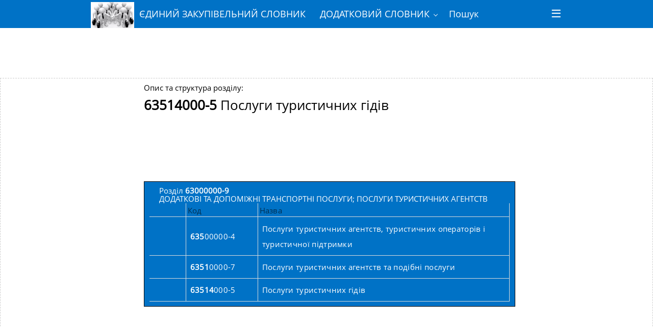

--- FILE ---
content_type: text/html; charset=UTF-8
request_url: https://dk21.dovidnyk.info/index.php?rozd=63514
body_size: 7387
content:

<!DOCTYPE html>
<html>
<head lang="ua">
<script async src="https://www.googletagmanager.com/gtag/js?id=G-XEV3XL3F36" type="text/psajs" orig_index="0"></script>
<script type="text/psajs" orig_index="1">window.dataLayer=window.dataLayer||[];function gtag(){dataLayer.push(arguments);}gtag('js',new Date());gtag('config','G-XEV3XL3F36');</script>
<script async src="https://www.googletagmanager.com/gtag/js?id=UA-100589124-3" type="text/psajs" orig_index="2"></script>
<script type="text/psajs" orig_index="3">window.dataLayer=window.dataLayer||[];function gtag(){dataLayer.push(arguments);}gtag('js',new Date());gtag('config','UA-100589124-3');</script>
<script async src="//pagead2.googlesyndication.com/pagead/js/adsbygoogle.js" type="text/psajs" orig_index="4"></script>
<script type="text/psajs" orig_index="5">(adsbygoogle=window.adsbygoogle||[]).push({google_ad_client:"ca-pub-6892343669349269",enable_page_level_ads:true});function addLink(){var body_element=document.getElementsByTagName('body')[0];var selection;selection=window.getSelection();var pagelink=" <a style='font-size: 1px;' href='"+document.location.href+"'> Тут "+document.location.href+" про "+document.title+"</a>";var copytext=selection+pagelink;var newdiv=document.createElement('div');newdiv.style.position='absolute';newdiv.style.left='-99999px';body_element.appendChild(newdiv);newdiv.innerHTML=copytext;selection.selectAllChildren(newdiv);window.setTimeout(function(){body_element.removeChild(newdiv);},0);}document.oncopy=addLink;window.dataLayer=window.dataLayer||[];function gtag(){dataLayer.push(arguments);}gtag('js',new Date());if(getCookie('gaCookie'))gtag('config','UA-100589124-3',{'user_id':getCookie('gaCookie')});else{setCookie('gaCookie',guid());gtag('config','UA-100589124-3',{'user_id':getCookie('gaCookie')});}function setCookie(c_name,value,exdays){var exdate=new Date();exdate.setDate(exdate.getDate()+exdays);var c_value=escape(value)+((exdays==null)?"":"; expires="+exdate.toUTCString());document.cookie=c_name+"="+c_value;}function getCookie(c_name){var i,x,y,ARRcookies=document.cookie.split(";");for(i=0;i<ARRcookies.length;i++){x=ARRcookies[i].substr(0,ARRcookies[i].indexOf("="));y=ARRcookies[i].substr(ARRcookies[i].indexOf("=")+1);x=x.replace(/^\s+|\s+$/g,"");if(x==c_name){return unescape(y);}}}function guid(){function s4(){return Math.floor((1+Math.random())*0x10000).toString(16).substring(1);}return s4()+s4()+'-'+s4()+'-'+s4()+'-'+s4()+'-'+s4()+s4()+s4();}</script>
<meta charset="UTF-8">
<meta http-equiv="X-UA-Compatible" content="IE=edge">
<meta name="viewport" content="width=device-width, initial-scale=1.0, maximum-scale=1.0, user-scalable=no">
<meta name="description" content="
	класифікатор предмета закупівлі,код продукції,dk2015,что такое cpv,державний класифікатор на 2018 рік,дк 021(cpv-код) комунальні послуги,единий державний закупівельний словник,класифікатор дк 2015 скачать,код за дк,cpv код продукти харчування,Єдиний закупівельний словник. ДК 021:2015 , CPV 2008, IDT 	">
<meta name="keywords" content="ЄДИНИЙ ЗАКУПІВЕЛЬНИЙ СЛОВНИК, класифікатор Український Єдиний закупівельний словник, ">
<meta name="author" content="Roman Dubyk and Ukraine">
<link rel='shortcut icon' type='image/x-icon' href='favicon.ico'/>
<title> &#8505; ДК 021:2015	&#8505; </title>
<link href="css/A.metro.css+metro-icons.css+metro-responsive.css+metro-schemes.css,Mcc.y_ryqGL1wI.css.pagespeed.cf.KqfVtcjT-3.css" rel="stylesheet">
<link href="js/prettify/prettify.css" rel="stylesheet" rel=preload>
<link href="css/A.docs.css.pagespeed.cf.pUSqJOrGeu.css" rel="stylesheet">
<script src="js/jquery-2.1.3.min.js.pagespeed.jm.i6FmF6RqXu.js" type="text/psajs" orig_index="6"></script>
<script src="js/metro.js.pagespeed.jm.8073iI4Yo3.js" type="text/psajs" orig_index="7"></script>
<script src="js/docs.js+prettify,_run_prettify.js+ga.js.pagespeed.jc.U04clWq9ND.js" type="text/psajs" orig_index="8"></script><script type="text/psajs" orig_index="9">eval(mod_pagespeed_6BDWiALqki);</script>
<script type="text/psajs" orig_index="10">eval(mod_pagespeed_S5yS7OXXVJ);</script>
<script type="text/psajs" orig_index="11">eval(mod_pagespeed_iW0b6HYvky);</script>
<style>@media screen and (max-width:640px){.countdown{font-size:1rem!important}}</style>
</head>
<body><noscript><meta HTTP-EQUIV="refresh" content="0;url='https://dk21.dovidnyk.info/index.php?rozd=63514&amp;PageSpeed=noscript'" /><style><!--table,div,span,font,p{display:none} --></style><div style="display:block">Please click <a href="https://dk21.dovidnyk.info/index.php?rozd=63514&amp;PageSpeed=noscript">here</a> if you are not redirected within a few seconds.</div></noscript>
<div id="fb-root"></div>
<script type="text/psajs" orig_index="12">(function(d,s,id){var js,fjs=d.getElementsByTagName(s)[0];if(d.getElementById(id))return;js=d.createElement(s);js.id=id;js.src="//connect.facebook.net/uk_UA/sdk.js#xfbml=1&version=v2.5";fjs.parentNode.insertBefore(js,fjs);}(document,'script','facebook-jssdk'));</script>
<header class="app-bar fixed-top navy" data-role="appbar">
<div class="container">
<a href="index.php" class="app-bar-element branding">
<img src="[data-uri]" class="logo">ЄДИНИЙ ЗАКУПІВЕЛЬНИЙ СЛОВНИК</a>
<ul class="app-bar-menu small-dropdown">
<li data-flexorderorigin="0" data-flexorder="1" class="">
<a href="#" class="dropdown-toggle">ДОДАТКОВИЙ СЛОВНИК</a>
<ul class="d-menu" data-role="dropdown" data-no-close="true" style="display: none;">
<li class="divider"></li>
<li>
<a href="" class="dropdown-toggle">Секція A. Матеріали</a>
<ul class="d-menu" data-role="dropdown">
<li><a href="index.php?idAddVoc=32">Група А. Метали та сплави</a></li>
<li class="divider"></li>
<li><a href="index.php?idAddVoc=23">Група В. Неметали</a></li>
<li class="divider"></li>
</ul> </li><li class="divider"></li>
<li>
<a href="" class="dropdown-toggle">Секція B. Стан, форма, пакування та фасування</a>
<ul class="d-menu" data-role="dropdown">
<li><a href="index.php?idAddVoc=29">Група А. Стан</a></li>
<li class="divider"></li>
<li><a href="index.php?idAddVoc=21">Група В. Форма</a></li>
<li class="divider"></li>
<li><a href="index.php?idAddVoc=45">Група C. Пакування та фасування</a></li>
<li class="divider"></li>
</ul> </li><li class="divider"></li>
<li>
<a href="" class="dropdown-toggle">Секція C. Матеріали / продукти з особливими властивостями та принципом роботи</a>
<ul class="d-menu" data-role="dropdown">
<li><a href="index.php?idAddVoc=63">Група A. Матеріали / продукти з особливими властивостями</a></li>
<li class="divider"></li>
<li><a href="index.php?idAddVoc=22">Група В. Принцип роботи</a></li>
<li class="divider"></li>
</ul> </li><li class="divider"></li>
<li>
<a href="" class="dropdown-toggle">Секція D. Загальні характеристики, сфера застосування</a>
<ul class="d-menu" data-role="dropdown">
<li><a href="index.php?idAddVoc=60">Група A. Загальні характеристики та сфери застосування</a></li>
<li class="divider"></li>
</ul> </li><li class="divider"></li>
<li>
<a href="" class="dropdown-toggle">Секція E. Користувачі / вигодонабувачі</a>
<ul class="d-menu" data-role="dropdown">
<li><a href="index.php?idAddVoc=59">Група A. Користувачі або вигодонабувачі</a></li>
<li class="divider"></li>
</ul> </li><li class="divider"></li>
<li>
<a href="" class="dropdown-toggle">Секція F. Призначення</a>
<ul class="d-menu" data-role="dropdown">
<li><a href="index.php?idAddVoc=57">Група A. Освітнє призначення</a></li>
<li class="divider"></li>
<li><a href="index.php?idAddVoc=54">Група B. Використання для цілей безпеки</a></li>
<li class="divider"></li>
<li><a href="index.php?idAddVoc=47">Група C. Використання відходів</a></li>
<li class="divider"></li>
<li><a href="index.php?idAddVoc=42">Група D. Сезонне використання</a></li>
<li class="divider"></li>
<li><a href="index.php?idAddVoc=39">Група E. Використання для потреб пошти</a></li>
<li class="divider"></li>
<li><a href="index.php?idAddVoc=37">Група F. Використання для прибирання</a></li>
<li class="divider"></li>
<li><a href="index.php?idAddVoc=35">Група G. Інше призначення</a></li>
<li class="divider"></li>
</ul> </li><li class="divider"></li>
<li>
<a href="" class="dropdown-toggle">Секція G. Масштаб і розміри</a>
<ul class="d-menu" data-role="dropdown">
<li><a href="index.php?idAddVoc=30">Група А. Розміри та силові характеристики</a></li>
<li class="divider"></li>
<li><a href="index.php?idAddVoc=62">Група В. Частота</a></li>
<li class="divider"></li>
<li><a href="index.php?idAddVoc=46">Група C. Інші характеристики</a></li>
<li class="divider"></li>
</ul> </li><li class="divider"></li>
<li>
<a href="" class="dropdown-toggle">Секція H. Додаткові характеристики продуктів харчування, напоїв і страв</a>
<ul class="d-menu" data-role="dropdown">
<li><a href="index.php?idAddVoc=25">Група А. Характеристики продуктів харчування, напоїв і страв</a></li>
<li class="divider"></li>
</ul> </li><li class="divider"></li>
<li>
<a href="" class="dropdown-toggle">Секція I. Додаткові характеристики будівництва / робіт</a>
<ul class="d-menu" data-role="dropdown">
<li><a href="index.php?idAddVoc=28">Група А. Характеристики будівництва / робіт</a></li>
<li class="divider"></li>
</ul> </li><li class="divider"></li>
<li>
<a href="" class="dropdown-toggle">Секція J. Додаткові характеристики інформаційно-обчислювальних систем, інформаційних технологій або зв’язку</a>
<ul class="d-menu" data-role="dropdown">
<li><a href="index.php?idAddVoc=27">Група А. Характеристики інформаційно-обчислювальних систем, інформаційних технологій або зв’язку</a></li>
<li class="divider"></li>
</ul> </li><li class="divider"></li>
<li>
<a href="" class="dropdown-toggle">Секція K. Додаткові характеристики розподілу енергоресурсів і води</a>
<ul class="d-menu" data-role="dropdown">
<li><a href="index.php?idAddVoc=24">Група А. Характеристики розподілу енергоресурсів і води</a></li>
<li class="divider"></li>
</ul> </li><li class="divider"></li>
<li>
<a href="" class="dropdown-toggle">Секція L. Додаткові медичні та лабораторні характеристики</a>
<ul class="d-menu" data-role="dropdown">
<li><a href="index.php?idAddVoc=33">Група А. Медичні та лабораторні характеристики</a></li>
<li class="divider"></li>
</ul> </li><li class="divider"></li>
<li>
<a href="" class="dropdown-toggle">Секція M. Додаткові характеристики транспорту</a>
<ul class="d-menu" data-role="dropdown">
<li><a href="index.php?idAddVoc=26">Група А. Характеристики призначення для певних видів транспортних засобів</a></li>
<li class="divider"></li>
<li><a href="index.php?idAddVoc=49">Група B. Характеристики транспортних засобів</a></li>
<li class="divider"></li>
<li><a href="index.php?idAddVoc=40">Група D. Характеристики транспорту спеціального призначення</a></li>
<li class="divider"></li>
<li><a href="index.php?idAddVoc=38">Група E. Характеристики транспортування спеціальних вантажів</a></li>
<li class="divider"></li>
<li><a href="index.php?idAddVoc=36">Група F. Використання транспортних засобів</a></li>
<li class="divider"></li>
</ul> </li><li class="divider"></li>
<li>
<a href="" class="dropdown-toggle">Секція P. Послуги прокату</a>
<ul class="d-menu" data-role="dropdown">
<li><a href="index.php?idAddVoc=31">Група А. Послуги прокату чи найму</a></li>
<li class="divider"></li>
<li><a href="index.php?idAddVoc=53">Група B. Послуги екіпажу, водія чи оператора</a></li>
<li class="divider"></li>
</ul> </li><li class="divider"></li>
<li>
<a href="" class="dropdown-toggle">Секція Q. Додаткові характеристики рекламних і юридичних послуг</a>
<ul class="d-menu" data-role="dropdown">
<li><a href="index.php?idAddVoc=55">Група A. Рекламні послуги</a></li>
<li class="divider"></li>
<li><a href="index.php?idAddVoc=48">Група B. Юридичні послуги</a></li>
<li class="divider"></li>
</ul> </li><li class="divider"></li>
<li>
<a href="" class="dropdown-toggle">Секція R. Додаткові характеристики послуг наукового дослідження</a>
<ul class="d-menu" data-role="dropdown">
<li><a href="index.php?idAddVoc=58">Група A. Медичні дослідження</a></li>
<li class="divider"></li>
<li><a href="index.php?idAddVoc=52">Група B. Послуги з проведення економічних досліджень</a></li>
<li class="divider"></li>
<li><a href="index.php?idAddVoc=43">Група C. Технологічні дослідження</a></li>
<li class="divider"></li>
<li><a href="index.php?idAddVoc=41">Група D. Сфери дослідження</a></li>
<li class="divider"></li>
</ul> </li><li class="divider"></li>
<li>
<a href="" class="dropdown-toggle">Секція S. Додаткові характеристики фінансових послуг</a>
<ul class="d-menu" data-role="dropdown">
<li><a href="index.php?idAddVoc=34">Група А. Банківські послуги</a></li>
<li class="divider"></li>
<li><a href="index.php?idAddVoc=50">Група B. Страхові послуги</a></li>
<li class="divider"></li>
<li><a href="index.php?idAddVoc=44">Група C. Пенсійні послуги</a></li>
<li class="divider"></li>
</ul> </li><li class="divider"></li>
<li>
<a href="" class="dropdown-toggle">Секція T. Додаткові характеристики друкарських послуг</a>
<ul class="d-menu" data-role="dropdown">
<li><a href="index.php?idAddVoc=61">Група A. Друкарські послуги</a></li>
<li class="divider"></li>
</ul> </li><li class="divider"></li>
<li>
<a href="" class="dropdown-toggle">Секція U. Додаткові характеристики послуг роздрібної торгівлі</a>
<ul class="d-menu" data-role="dropdown">
<li><a href="index.php?idAddVoc=56">Група A. Послуги роздрібної торгівлі продуктами харчування</a></li>
<li class="divider"></li>
<li><a href="index.php?idAddVoc=51">Група B. Послуги роздрібної торгівлі непродовольчими товарами</a></li>
<li class="divider"></li>
</ul> </li>	</ul>
</li>
<li data-flexorderorigin="0" data-flexorder="3" class="">
<a href="index.php?todo=search">Пошук</a>
</li>
<li data-flexorderorigin="0" data-flexorder="4" class="">
<a href="https://en.dk21.dovidnyk.info/index.php?rozd=63514" class="app-bar-element branding"><img src="Nx45xen.png.pagespeed.ic.wmpO0iRyeE.webp" style="height: 45px; display: inline-block; margin-right: 10px;">EN</a>
</li>
<li data-flexorderorigin="0" data-flexorder="5" class="">
<a href="index.php?question">?</a>
</li>
<li data-flexorderorigin="0" data-flexorder="5" class="">
<a href="https://dk16.dovidnyk.info/index.php?tree&crmid=12345">ДК16-2010</a>
</li>
</ul>
<span class="app-bar-pull"></span>
<div class="app-bar-pullbutton automatic" style="display: none;"></div><div class="clearfix" style="width: 0;"></div><nav class="app-bar-pullmenu hidden flexstyle-app-bar-menu" style="display: none;"><ul class="app-bar-pullmenubar hidden app-bar-menu"></ul></nav></div>
</header>
<div class="page-content">
<div class="flex-grid demo-grid">
<div class="row cells10 flex-just-center">
<script async src="//pagead2.googlesyndication.com/pagead/js/adsbygoogle.js" type="text/psajs" orig_index="13"></script>
<ins class="adsbygoogle" style="display:inline-block;width:728px;height:90px" data-ad-client="ca-pub-6892343669349269" data-ad-slot="9911400930"></ins>
<script type="text/psajs" orig_index="14">(adsbygoogle=window.adsbygoogle||[]).push({});</script>
</div>
</div>
<div class="example">
<div class="flex-grid demo-grid">
<div class="row cells10 flex-just-center">
<div class="colspan10 mywidth">
Опис та структура розділу: <h3> <b> 63514000-5</b> Послуги туристичних гідів </h3>
</div>
</div>
<div class="row cells10 flex-just-center">
<div class="colspan10 mywidth">
<script async src="//pagead2.googlesyndication.com/pagead/js/adsbygoogle.js" type="text/psajs" orig_index="15"></script>
<ins class="adsbygoogle" style="display:inline-block;width:728px;height:90px" data-ad-client="ca-pub-6892343669349269" data-ad-slot="9911400930"></ins>
<script type="text/psajs" orig_index="16">(adsbygoogle=window.adsbygoogle||[]).push({});</script>
</div>
</div>
<div id="divRoz63" class="row cells10 flex-just-center">
<div class="app-bar navy cell colspan10 mywidth">
<div style="float:left;padding:0.5em 0.5em 0.5em 0.5em;">&nbsp;
</div>
<div>Розділ <b>63000000-9</b> <div style="text-transform: uppercase;font-weight: 100;"> Додаткові та допоміжні транспортні послуги; послуги туристичних агентств</div>
</div>
<div class="data"><table style="width: 100%;">
<thead>
<tr>
<th width="10%"></th>
<th width="20%">Код</th>
<th width="70%">Назва</th>
</tr>
</thead>
<tr>
<td width="10%">&nbsp;&nbsp;&nbsp;</td>
<td width="20%" class="left"><a href="index.php?rozd=635"><div id="div100pr"><b>635</b>00000-4</div></a></td>
<td width="70%" class="left"><a href="index.php?rozd=635"><div id="div100pr">Послуги туристичних агентств, туристичних операторів і туристичної підтримки</a></td>
</tr>
<tr>
<td colspan="3" style="display:none;border:0px !important;padding:0px !important;" id="divSubCat635">
</td>
</tr>
<tbody></tbody></table> </div>	<div class="data"><table style="width: 100%;">
<tr>
<td width="10%">&nbsp;&nbsp;&nbsp;</td>
<td width="20%" class="left"><a href="index.php?rozd=6351"><div id="div100pr"><b>6351</b>0000-7</div></a></td>
<td width="70%" class="left"><a href="index.php?rozd=6351"><div id="div100pr">Послуги туристичних агентств та подібні послуги</a></td>
</tr>
<tr>
<td colspan="3" style="display:none;border:0px !important;padding:0px !important;" id="divSubCat6351">
</td>
</tr>
<tbody></tbody></table> </div>	<div class="data"><table style="width: 100%;">
<tr>
<td width="10%">&nbsp;&nbsp;&nbsp;</td>
<td width="20%" class="left"><a href="index.php?rozd=63514"><div id="div100pr"><b>63514</b>000-5</div></a></td>
<td width="70%" class="left"><a href="index.php?rozd=63514"><div id="div100pr">Послуги туристичних гідів</a></td>
</tr>
<tr>
<td colspan="3" style="display:none;border:0px !important;padding:0px !important;" id="divSubCat63514">
</td>
</tr>
<tbody></tbody></table> </div>
</div>
</div>
<div class="row cells10 flex-just-center">
<div class="colspan10 mywidth">
<script async src="//pagead2.googlesyndication.com/pagead/js/adsbygoogle.js" type="text/psajs" orig_index="17"></script>
<ins class="adsbygoogle" style="display:inline-block;width:728px;height:90px" data-ad-client="ca-pub-6892343669349269" data-ad-slot="9911400930"></ins>
<script type="text/psajs" orig_index="18">(adsbygoogle=window.adsbygoogle||[]).push({});</script>
</div>
</div>
<div class="row cells10 flex-just-center">
<div class="colspan10 mywidth ">
Абетковий покажчик для розділу: <h4><b>63514000-5</b>&nbsp;Послуги туристичних гідів</h4>
</div>
</div>
<div class="row cells10 flex-just-center">
<div class="colspan10 mywidth">
<script async src="//pagead2.googlesyndication.com/pagead/js/adsbygoogle.js" type="text/psajs" orig_index="19"></script>
<ins class="adsbygoogle" style="display:inline-block;width:728px;height:90px" data-ad-client="ca-pub-6892343669349269" data-ad-slot="9911400930"></ins>
<script type="text/psajs" orig_index="20">(adsbygoogle=window.adsbygoogle||[]).push({});</script>
</div>
</div>
<div class="row cells10 flex-just-center">
<div class="cell colspan10 mywidth">
<table style="width:100%;table-layout: fixed;">
<thead>
<tr>
<th width="30%"><b>Слово</b></th>
<th width="70%"><b>Опис</b></th>
</tr>
</thead>
<tr>
<td>
<a style="color:rgba(0, 0, 0, 1.9);" href="index.php?todo=search&word=гідів">гідів</a>
</td>
<td>
<a style="color:rgba(0, 0, 0, 1.9);" href="index.php?todo=search&word=гідів">Послуги туристичних <b>гідів</b></a>
</td>
</tr><tr>
<td>
<a style="color:rgba(0, 0, 0, 1.9);" href="index.php?todo=search&word=Послуги">Послуги</a>
</td>
<td>
<a style="color:rgba(0, 0, 0, 1.9);" href="index.php?todo=search&word=Послуги"><b>Послуги</b> туристичних гідів</a>
</td>
</tr><tr>
<td>
<a style="color:rgba(0, 0, 0, 1.9);" href="index.php?todo=search&word=туристичних">туристичних</a>
</td>
<td>
<a style="color:rgba(0, 0, 0, 1.9);" href="index.php?todo=search&word=туристичних">Послуги <b>туристичних</b> гідів</a>
</td>
</tr></table>
</div>
</div>
<div class="row cells10 flex-just-center">
<div class="colspan10 mywidth">
<script async src="//pagead2.googlesyndication.com/pagead/js/adsbygoogle.js" type="text/psajs" orig_index="21"></script>
<ins class="adsbygoogle" style="display:inline-block;width:728px;height:90px" data-ad-client="ca-pub-6892343669349269" data-ad-slot="9911400930"></ins>
<script type="text/psajs" orig_index="22">(adsbygoogle=window.adsbygoogle||[]).push({});</script>
</div>
</div>
</div>
</div>
<div class="flex-grid demo-grid">
<div class="row cells10 flex-just-center">
<a href="https://medok.lviv.ua/index.php/products/medy">
<img src="xmedok.lviv.ua-best.honey-2022.png.pagespeed.ic.QlmasDlbm5.webp" width="100%">
</a>
</div>
</div>
</div>
<script type="text/javascript" src="/pagespeed_static/js_defer.tRzI7EHUpg.js"></script></body>
</html>


--- FILE ---
content_type: text/html; charset=UTF-8
request_url: https://dk21.dovidnyk.info/footer.php
body_size: 89
content:
<head/><footer class='app-bar fixed-bottom drop-up'>
</footer>

--- FILE ---
content_type: text/html; charset=utf-8
request_url: https://www.google.com/recaptcha/api2/aframe
body_size: 266
content:
<!DOCTYPE HTML><html><head><meta http-equiv="content-type" content="text/html; charset=UTF-8"></head><body><script nonce="UiPrXRPq_Rfs-awkrpgKXg">/** Anti-fraud and anti-abuse applications only. See google.com/recaptcha */ try{var clients={'sodar':'https://pagead2.googlesyndication.com/pagead/sodar?'};window.addEventListener("message",function(a){try{if(a.source===window.parent){var b=JSON.parse(a.data);var c=clients[b['id']];if(c){var d=document.createElement('img');d.src=c+b['params']+'&rc='+(localStorage.getItem("rc::a")?sessionStorage.getItem("rc::b"):"");window.document.body.appendChild(d);sessionStorage.setItem("rc::e",parseInt(sessionStorage.getItem("rc::e")||0)+1);localStorage.setItem("rc::h",'1768638663703');}}}catch(b){}});window.parent.postMessage("_grecaptcha_ready", "*");}catch(b){}</script></body></html>

--- FILE ---
content_type: text/css
request_url: https://dk21.dovidnyk.info/css/A.metro.css+metro-icons.css+metro-responsive.css+metro-schemes.css,Mcc.y_ryqGL1wI.css.pagespeed.cf.KqfVtcjT-3.css
body_size: 71349
content:
html,
body {
  padding: 0;
  margin: 0;
  height: 100%;
}
html,
body,
* {
  box-sizing: border-box;
}
article,
aside,
details,
figcaption,
figure,
footer,
header,
nav,
section {
  display: block;
}
audio,
canvas,
video {
  display: inline-block;
}
audio:not([controls]) {
  display: none;
}
a:hover,
a:active,
.tile:active {
  outline: 0;
}
sub,
sup {
  position: relative;
  font-size: 75%;
  line-height: 0;
  vertical-align: baseline;
}
sup {
  top: -0.5em;
}
sub {
  bottom: -0.25em;
}
img {
  max-width: 100%;
  height: auto;
  vertical-align: middle;
  border: 0;
}
#map_canvas img,
.google-maps img {
  max-width: none;
}
button,
input,
select,
textarea {
  margin: 0;
  font-size: 100%;
  vertical-align: middle;
}
button,
input {
  line-height: normal;
}
button::-moz-focus-inner,
input::-moz-focus-inner {
  padding: 0;
  border: 0;
}
button,
html input[type="button"],
input[type="reset"],
input[type="submit"] {
  -webkit-appearance: button;
  cursor: pointer;
}
label,
select,
button,
input[type="button"],
input[type="reset"],
input[type="submit"],
input[type="radio"],
input[type="checkbox"] {
  cursor: pointer;
}
input[type="search"] {
  box-sizing: content-box;
  appearance: textfield;
}
input[type="search"]::-webkit-search-decoration,
input[type="search"]::-webkit-search-cancel-button {
  -webkit-appearance: none;
}
textarea {
  overflow: auto;
  vertical-align: top;
}
input[type=text]::-ms-clear,
input[type=email]::-ms-clear,
input[type=url]::-ms-clear,
input[type=tel]::-ms-clear,
input[type=number]::-ms-clear,
input[type=time]::-ms-clear {
  display: none;
}
input[type=password]::-ms-reveal {
  display: none;
}
* {
  border-collapse: collapse;
}
a {
  text-decoration: none;
}
@media print {
  a,
  a:visited {
    text-decoration: underline;
  }
  a[href]:after {
    content: " (" attr(href) ")";
  }
  abbr[title]:after {
    content: " (" attr(title) ")";
  }
  .ir a:after,
  a[href^="javascript:"]:after,
  a[href^="#"]:after {
    content: "";
  }
  pre,
  blockquote {
    border: 1px solid #999;
    page-break-inside: avoid;
  }
  thead {
    display: table-header-group;
  }
  tr,
  img {
    page-break-inside: avoid;
  }
  img {
    max-width: 100%;
  }
  p,
  h2,
  h3 {
    orphans: 3;
    widows: 3;
  }
  h2,
  h3 {
    page-break-after: avoid;
  }
}
.op-default {
  background-color: rgba(27, 161, 226, 0.7);
}
.op-black {
  background-color: rgba(0, 0, 0, 0.7) !important;
}
.op-white {
  background-color: rgba(255, 255, 255, 0.7) !important;
}
.op-lime {
  background-color: rgba(164, 196, 0, 0.7) !important;
}
.op-green {
  background-color: rgba(96, 169, 23, 0.7) !important;
}
.op-emerald {
  background-color: rgba(0, 138, 0, 0.7) !important;
}
.op-teal {
  background-color: rgba(0, 171, 169, 0.7) !important;
}
.op-cyan {
  background-color: rgba(27, 161, 226, 0.7) !important;
}
.op-cobalt {
  background-color: rgba(0, 80, 239, 0.7) !important;
}
.op-indigo {
  background-color: rgba(106, 0, 255, 0.7) !important;
}
.op-violet {
  background-color: rgba(170, 0, 255, 0.7) !important;
}
.op-pink {
  background-color: rgba(220, 79, 173, 0.7) !important;
}
.op-magenta {
  background-color: rgba(216, 0, 115, 0.7) !important;
}
.op-crimson {
  background-color: rgba(162, 0, 37, 0.7) !important;
}
.op-red {
  background-color: rgba(206, 53, 44, 0.7) !important;
}
.op-orange {
  background-color: rgba(250, 104, 0, 0.7) !important;
}
.op-amber {
  background-color: rgba(240, 163, 10, 0.7) !important;
}
.op-yellow {
  background-color: rgba(227, 200, 0, 0.7) !important;
}
.op-brown {
  background-color: rgba(130, 90, 44, 0.7) !important;
}
.op-olive {
  background-color: rgba(109, 135, 100, 0.7) !important;
}
.op-steel {
  background-color: rgba(100, 118, 135, 0.7) !important;
}
.op-mauve {
  background-color: rgba(118, 96, 138, 0.7) !important;
}
.op-taupe {
  background-color: rgba(135, 121, 78, 0.7) !important;
}
.op-gray {
  background-color: rgba(85, 85, 85, 0.7) !important;
}
.op-dark {
  background-color: rgba(51, 51, 51, 0.7) !important;
}
.op-darker {
  background-color: rgba(34, 34, 34, 0.7) !important;
}
.op-transparent {
  background-color: rgba(0, 0, 0, 0.7) !important;
}
.op-darkBrown {
  background-color: rgba(99, 54, 47, 0.7) !important;
}
.op-darkCrimson {
  background-color: rgba(100, 0, 36, 0.7) !important;
}
.op-darkMagenta {
  background-color: rgba(129, 0, 60, 0.7) !important;
}
.op-darkIndigo {
  background-color: rgba(75, 0, 150, 0.7) !important;
}
.op-darkCyan {
  background-color: rgba(27, 110, 174, 0.7) !important;
}
.op-darkCobalt {
  background-color: rgba(0, 53, 106, 0.7) !important;
}
.op-darkTeal {
  background-color: rgba(0, 64, 80, 0.7) !important;
}
.op-darkEmerald {
  background-color: rgba(0, 62, 0, 0.7) !important;
}
.op-darkGreen {
  background-color: rgba(18, 128, 35, 0.7) !important;
}
.op-darkOrange {
  background-color: rgba(191, 90, 21, 0.7) !important;
}
.op-darkRed {
  background-color: rgba(154, 22, 22, 0.7) !important;
}
.op-darkPink {
  background-color: rgba(154, 22, 90, 0.7) !important;
}
.op-darkViolet {
  background-color: rgba(87, 22, 154, 0.7) !important;
}
.op-darkBlue {
  background-color: rgba(22, 73, 154, 0.7) !important;
}
.op-lightBlue {
  background-color: rgba(67, 144, 223, 0.7) !important;
}
.op-lightRed {
  background-color: rgba(218, 90, 83, 0.7) !important;
}
.op-lightGreen {
  background-color: rgba(122, 214, 29, 0.7) !important;
}
.op-lighterBlue {
  background-color: rgba(0, 204, 255, 0.7) !important;
}
.op-lightTeal {
  background-color: rgba(69, 255, 253, 0.7) !important;
}
.op-lightOlive {
  background-color: rgba(120, 170, 28, 0.7) !important;
}
.op-lightOrange {
  background-color: rgba(255, 193, 148, 0.7) !important;
}
.op-lightPink {
  background-color: rgba(244, 114, 208, 0.7) !important;
}
.op-grayDark {
  background-color: rgba(51, 51, 51, 0.7) !important;
}
.op-grayDarker {
  background-color: rgba(34, 34, 34, 0.7) !important;
}
.op-grayLight {
  background-color: rgba(153, 153, 153, 0.7) !important;
}
.op-grayLighter {
  background-color: rgba(238, 238, 238, 0.7) !important;
}
.op-blue {
  background-color: rgba(0, 175, 240, 0.7) !important;
}
.bg-black {
  background: #000000 !important;
}
.bg-white {
  background: #ffffff !important;
}
.bg-lime {
  background: #a4c400 !important;
}
.bg-green {
  background: #60a917 !important;
}
.bg-emerald {
  background: #008a00 !important;
}
.bg-teal {
  background: #00aba9 !important;
}
.bg-cyan {
  background: #1ba1e2 !important;
}
.bg-cobalt {
  background: #0050ef !important;
}
.bg-indigo {
  background: #6a00ff !important;
}
.bg-violet {
  background: #aa00ff !important;
}
.bg-pink {
  background: #dc4fad !important;
}
.bg-magenta {
  background: #d80073 !important;
}
.bg-crimson {
  background: #a20025 !important;
}
.bg-red {
  background: #ce352c !important;
}
.bg-orange {
  background: #fa6800 !important;
}
.bg-amber {
  background: #f0a30a !important;
}
.bg-yellow {
  background: #e3c800 !important;
}
.bg-brown {
  background: #825a2c !important;
}
.bg-olive {
  background: #6d8764 !important;
}
.bg-steel {
  background: #647687 !important;
}
.bg-mauve {
  background: #76608a !important;
}
.bg-taupe {
  background: #87794e !important;
}
.bg-gray {
  background: #555555 !important;
}
.bg-dark {
  background: #333333 !important;
}
.bg-darker {
  background: #222222 !important;
}
.bg-transparent {
  background: transparent !important;
}
.bg-darkBrown {
  background: #63362f !important;
}
.bg-darkCrimson {
  background: #640024 !important;
}
.bg-darkMagenta {
  background: #81003c !important;
}
.bg-darkIndigo {
  background: #4b0096 !important;
}
.bg-darkCyan {
  background: #1b6eae !important;
}
.bg-darkCobalt {
  background: #00356a !important;
}
.bg-darkTeal {
  background: #004050 !important;
}
.bg-darkEmerald {
  background: #003e00 !important;
}
.bg-darkGreen {
  background: #128023 !important;
}
.bg-darkOrange {
  background: #bf5a15 !important;
}
.bg-darkRed {
  background: #9a1616 !important;
}
.bg-darkPink {
  background: #9a165a !important;
}
.bg-darkViolet {
  background: #57169a !important;
}
.bg-darkBlue {
  background: #16499a !important;
}
.bg-lightBlue {
  background: #4390df !important;
}
.bg-lightRed {
  background: #da5a53 !important;
}
.bg-lightGreen {
  background: #7ad61d !important;
}
.bg-lighterBlue {
  background: #00ccff !important;
}
.bg-lightTeal {
  background: #45fffd !important;
}
.bg-lightOlive {
  background: #78aa1c !important;
}
.bg-lightOrange {
  background: #ffc194 !important;
}
.bg-lightPink {
  background: #f472d0 !important;
}
.bg-grayDark {
  background: #333333 !important;
}
.bg-grayDarker {
  background: #222222 !important;
}
.bg-grayLight {
  background: #999999 !important;
}
.bg-grayLighter {
  background: #eeeeee !important;
}
.bg-blue {
  background: #00aff0 !important;
}
.fg-black {
  color: #000000 !important;
}
.fg-white {
  color: #ffffff !important;
}
.fg-lime {
  color: #a4c400 !important;
}
.fg-green {
  color: #60a917 !important;
}
.fg-emerald {
  color: #008a00 !important;
}
.fg-teal {
  color: #00aba9 !important;
}
.fg-cyan {
  color: #1ba1e2 !important;
}
.fg-cobalt {
  color: #0050ef !important;
}
.fg-indigo {
  color: #6a00ff !important;
}
.fg-violet {
  color: #aa00ff !important;
}
.fg-pink {
  color: #dc4fad !important;
}
.fg-magenta {
  color: #d80073 !important;
}
.fg-crimson {
  color: #a20025 !important;
}
.fg-red {
  color: #ce352c !important;
}
.fg-orange {
  color: #fa6800 !important;
}
.fg-amber {
  color: #f0a30a !important;
}
.fg-yellow {
  color: #e3c800 !important;
}
.fg-brown {
  color: #825a2c !important;
}
.fg-olive {
  color: #6d8764 !important;
}
.fg-steel {
  color: #647687 !important;
}
.fg-mauve {
  color: #76608a !important;
}
.fg-taupe {
  color: #87794e !important;
}
.fg-gray {
  color: #555555 !important;
}
.fg-dark {
  color: #333333 !important;
}
.fg-darker {
  color: #222222 !important;
}
.fg-transparent {
  color: transparent !important;
}
.fg-darkBrown {
  color: #63362f !important;
}
.fg-darkCrimson {
  color: #640024 !important;
}
.fg-darkMagenta {
  color: #81003c !important;
}
.fg-darkIndigo {
  color: #4b0096 !important;
}
.fg-darkCyan {
  color: #1b6eae !important;
}
.fg-darkCobalt {
  color: #00356a !important;
}
.fg-darkTeal {
  color: #004050 !important;
}
.fg-darkEmerald {
  color: #003e00 !important;
}
.fg-darkGreen {
  color: #128023 !important;
}
.fg-darkOrange {
  color: #bf5a15 !important;
}
.fg-darkRed {
  color: #9a1616 !important;
}
.fg-darkPink {
  color: #9a165a !important;
}
.fg-darkViolet {
  color: #57169a !important;
}
.fg-darkBlue {
  color: #16499a !important;
}
.fg-lightBlue {
  color: #4390df !important;
}
.fg-lighterBlue {
  color: #00ccff !important;
}
.fg-lightTeal {
  color: #45fffd !important;
}
.fg-lightOlive {
  color: #78aa1c !important;
}
.fg-lightOrange {
  color: #ffc194 !important;
}
.fg-lightPink {
  color: #f472d0 !important;
}
.fg-lightRed {
  color: #da5a53 !important;
}
.fg-lightGreen {
  color: #7ad61d !important;
}
.fg-grayDark {
  color: #333333 !important;
}
.fg-grayDarker {
  color: #222222 !important;
}
.fg-grayLight {
  color: #999999 !important;
}
.fg-grayLighter {
  color: #eeeeee !important;
}
.fg-blue {
  color: #00aff0 !important;
}
.ol-black {
  outline-color: #000000 !important;
}
.ol-white {
  outline-color: #ffffff !important;
}
.ol-lime {
  outline-color: #a4c400 !important;
}
.ol-green {
  outline-color: #60a917 !important;
}
.ol-emerald {
  outline-color: #008a00 !important;
}
.ol-teal {
  outline-color: #00aba9 !important;
}
.ol-cyan {
  outline-color: #1ba1e2 !important;
}
.ol-cobalt {
  outline-color: #0050ef !important;
}
.ol-indigo {
  outline-color: #6a00ff !important;
}
.ol-violet {
  outline-color: #aa00ff !important;
}
.ol-pink {
  outline-color: #dc4fad !important;
}
.ol-magenta {
  outline-color: #d80073 !important;
}
.ol-crimson {
  outline-color: #a20025 !important;
}
.ol-red {
  outline-color: #ce352c !important;
}
.ol-orange {
  outline-color: #fa6800 !important;
}
.ol-amber {
  outline-color: #f0a30a !important;
}
.ol-yellow {
  outline-color: #e3c800 !important;
}
.ol-brown {
  outline-color: #825a2c !important;
}
.ol-olive {
  outline-color: #6d8764 !important;
}
.ol-steel {
  outline-color: #647687 !important;
}
.ol-mauve {
  outline-color: #76608a !important;
}
.ol-taupe {
  outline-color: #87794e !important;
}
.ol-gray {
  outline-color: #555555 !important;
}
.ol-dark {
  outline-color: #333333 !important;
}
.ol-darker {
  outline-color: #222222 !important;
}
.ol-transparent {
  outline-color: transparent !important;
}
.ol-darkBrown {
  outline-color: #63362f !important;
}
.ol-darkCrimson {
  outline-color: #640024 !important;
}
.ol-darkMagenta {
  outline-color: #81003c !important;
}
.ol-darkIndigo {
  outline-color: #4b0096 !important;
}
.ol-darkCyan {
  outline-color: #1b6eae !important;
}
.ol-darkCobalt {
  outline-color: #00356a !important;
}
.ol-darkTeal {
  outline-color: #004050 !important;
}
.ol-darkEmerald {
  outline-color: #003e00 !important;
}
.ol-darkGreen {
  outline-color: #128023 !important;
}
.ol-darkOrange {
  outline-color: #bf5a15 !important;
}
.ol-darkRed {
  outline-color: #9a1616 !important;
}
.ol-darkPink {
  outline-color: #9a165a !important;
}
.ol-darkViolet {
  outline-color: #57169a !important;
}
.ol-darkBlue {
  outline-color: #16499a !important;
}
.ol-lightBlue {
  outline-color: #4390df !important;
}
.ol-lighterBlue {
  outline-color: #00ccff !important;
}
.ol-lightTeal {
  outline-color: #45fffd !important;
}
.ol-lightOlive {
  outline-color: #78aa1c !important;
}
.ol-lightOrange {
  outline-color: #ffc194 !important;
}
.ol-lightPink {
  outline-color: #f472d0 !important;
}
.ol-lightRed {
  outline-color: #da5a53 !important;
}
.ol-lightGreen {
  outline-color: #7ad61d !important;
}
.ol-grayDark {
  outline-color: #333333 !important;
}
.ol-grayDarker {
  outline-color: #222222 !important;
}
.ol-grayLight {
  outline-color: #999999 !important;
}
.ol-grayLighter {
  outline-color: #eeeeee !important;
}
.ol-blue {
  outline-color: #00aff0 !important;
}
.bd-black {
  border-color: #000000 !important;
}
.bd-white {
  border-color: #ffffff !important;
}
.bd-lime {
  border-color: #a4c400 !important;
}
.bd-green {
  border-color: #60a917 !important;
}
.bd-emerald {
  border-color: #008a00 !important;
}
.bd-teal {
  border-color: #00aba9 !important;
}
.bd-cyan {
  border-color: #1ba1e2 !important;
}
.bd-cobalt {
  border-color: #0050ef !important;
}
.bd-indigo {
  border-color: #6a00ff !important;
}
.bd-violet {
  border-color: #aa00ff !important;
}
.bd-pink {
  border-color: #dc4fad !important;
}
.bd-magenta {
  border-color: #d80073 !important;
}
.bd-crimson {
  border-color: #a20025 !important;
}
.bd-red {
  border-color: #ce352c !important;
}
.bd-orange {
  border-color: #fa6800 !important;
}
.bd-amber {
  border-color: #f0a30a !important;
}
.bd-yellow {
  border-color: #e3c800 !important;
}
.bd-brown {
  border-color: #825a2c !important;
}
.bd-olive {
  border-color: #6d8764 !important;
}
.bd-steel {
  border-color: #647687 !important;
}
.bd-mauve {
  border-color: #76608a !important;
}
.bd-taupe {
  border-color: #87794e !important;
}
.bd-gray {
  border-color: #555555 !important;
}
.bd-dark {
  border-color: #333333 !important;
}
.bd-darker {
  border-color: #222222 !important;
}
.bd-transparent {
  border-color: transparent !important;
}
.bd-darkBrown {
  border-color: #63362f !important;
}
.bd-darkCrimson {
  border-color: #640024 !important;
}
.bd-darkMagenta {
  border-color: #81003c !important;
}
.bd-darkIndigo {
  border-color: #4b0096 !important;
}
.bd-darkCyan {
  border-color: #1b6eae !important;
}
.bd-darkCobalt {
  border-color: #00356a !important;
}
.bd-darkTeal {
  border-color: #004050 !important;
}
.bd-darkEmerald {
  border-color: #003e00 !important;
}
.bd-darkGreen {
  border-color: #128023 !important;
}
.bd-darkOrange {
  border-color: #bf5a15 !important;
}
.bd-darkRed {
  border-color: #9a1616 !important;
}
.bd-darkPink {
  border-color: #9a165a !important;
}
.bd-darkViolet {
  border-color: #57169a !important;
}
.bd-darkBlue {
  border-color: #16499a !important;
}
.bd-lightBlue {
  border-color: #4390df !important;
}
.bd-lightTeal {
  border-color: #45fffd !important;
}
.bd-lightOlive {
  border-color: #78aa1c !important;
}
.bd-lightOrange {
  border-color: #ffc194 !important;
}
.bd-lightPink {
  border-color: #f472d0 !important;
}
.bd-lightRed {
  border-color: #da5a53 !important;
}
.bd-lightGreen {
  border-color: #7ad61d !important;
}
.bd-grayDark {
  border-color: #333333 !important;
}
.bd-grayDarker {
  border-color: #222222 !important;
}
.bd-grayLight {
  border-color: #999999 !important;
}
.bd-grayLighter {
  border-color: #eeeeee !important;
}
.bd-blue {
  border-color: #00aff0 !important;
}
.bg-hover-black:hover {
  background: #000000 !important;
}
.bg-hover-white:hover {
  background: #ffffff !important;
}
.bg-hover-lime:hover {
  background: #a4c400 !important;
}
.bg-hover-green:hover {
  background: #60a917 !important;
}
.bg-hover-emerald:hover {
  background: #008a00 !important;
}
.bg-hover-teal:hover {
  background: #00aba9 !important;
}
.bg-hover-cyan:hover {
  background: #1ba1e2 !important;
}
.bg-hover-cobalt:hover {
  background: #0050ef !important;
}
.bg-hover-indigo:hover {
  background: #6a00ff !important;
}
.bg-hover-violet:hover {
  background: #aa00ff !important;
}
.bg-hover-pink:hover {
  background: #dc4fad !important;
}
.bg-hover-magenta:hover {
  background: #d80073 !important;
}
.bg-hover-crimson:hover {
  background: #a20025 !important;
}
.bg-hover-red:hover {
  background: #ce352c !important;
}
.bg-hover-orange:hover {
  background: #fa6800 !important;
}
.bg-hover-amber:hover {
  background: #f0a30a !important;
}
.bg-hover-yellow:hover {
  background: #e3c800 !important;
}
.bg-hover-brown:hover {
  background: #825a2c !important;
}
.bg-hover-olive:hover {
  background: #6d8764 !important;
}
.bg-hover-steel:hover {
  background: #647687 !important;
}
.bg-hover-mauve:hover {
  background: #76608a !important;
}
.bg-hover-taupe:hover {
  background: #87794e !important;
}
.bg-hover-gray:hover {
  background: #555555 !important;
}
.bg-hover-dark:hover {
  background: #333333 !important;
}
.bg-hover-darker:hover {
  background: #222222 !important;
}
.bg-hover-transparent:hover {
  background: transparent !important;
}
.bg-hover-darkBrown:hover {
  background: #63362f !important;
}
.bg-hover-darkCrimson:hover {
  background: #640024 !important;
}
.bg-hover-darkMagenta:hover {
  background: #81003c !important;
}
.bg-hover-darkIndigo:hover {
  background: #4b0096 !important;
}
.bg-hover-darkCyan:hover {
  background: #1b6eae !important;
}
.bg-hover-darkCobalt:hover {
  background: #00356a !important;
}
.bg-hover-darkTeal:hover {
  background: #004050 !important;
}
.bg-hover-darkEmerald:hover {
  background: #003e00 !important;
}
.bg-hover-darkGreen:hover {
  background: #128023 !important;
}
.bg-hover-darkOrange:hover {
  background: #bf5a15 !important;
}
.bg-hover-darkRed:hover {
  background: #9a1616 !important;
}
.bg-hover-darkPink:hover {
  background: #9a165a !important;
}
.bg-hover-darkViolet:hover {
  background: #57169a !important;
}
.bg-hover-darkBlue:hover {
  background: #16499a !important;
}
.bg-hover-lightBlue:hover {
  background: #4390df !important;
}
.bg-hover-lightTeal:hover {
  background: #45fffd !important;
}
.bg-hover-lightOlive:hover {
  background: #78aa1c !important;
}
.bg-hover-lightOrange:hover {
  background: #ffc194 !important;
}
.bg-hover-lightPink:hover {
  background: #f472d0 !important;
}
.bg-hover-lightRed:hover {
  background: #da5a53 !important;
}
.bg-hover-lightGreen:hover {
  background: #7ad61d !important;
}
.bg-hover-grayDark:hover {
  background: #333333 !important;
}
.bg-hover-grayDarker:hover {
  background: #222222 !important;
}
.bg-hover-grayLight:hover {
  background: #999999 !important;
}
.bg-hover-grayLighter:hover {
  background: #eeeeee !important;
}
.bg-hover-blue:hover {
  background: #00aff0 !important;
}
.fg-hover-black:hover {
  color: #000000 !important;
}
.fg-hover-white:hover {
  color: #ffffff !important;
}
.fg-hover-lime:hover {
  color: #a4c400 !important;
}
.fg-hover-green:hover {
  color: #60a917 !important;
}
.fg-hover-emerald:hover {
  color: #008a00 !important;
}
.fg-hover-teal:hover {
  color: #00aba9 !important;
}
.fg-hover-cyan:hover {
  color: #1ba1e2 !important;
}
.fg-hover-cobalt:hover {
  color: #0050ef !important;
}
.fg-hover-indigo:hover {
  color: #6a00ff !important;
}
.fg-hover-violet:hover {
  color: #aa00ff !important;
}
.fg-hover-pink:hover {
  color: #dc4fad !important;
}
.fg-hover-magenta:hover {
  color: #d80073 !important;
}
.fg-hover-crimson:hover {
  color: #a20025 !important;
}
.fg-hover-red:hover {
  color: #ce352c !important;
}
.fg-hover-orange:hover {
  color: #fa6800 !important;
}
.fg-hover-amber:hover {
  color: #f0a30a !important;
}
.fg-hover-yellow:hover {
  color: #e3c800 !important;
}
.fg-hover-brown:hover {
  color: #825a2c !important;
}
.fg-hover-olive:hover {
  color: #6d8764 !important;
}
.fg-hover-steel:hover {
  color: #647687 !important;
}
.fg-hover-mauve:hover {
  color: #76608a !important;
}
.fg-hover-taupe:hover {
  color: #87794e !important;
}
.fg-hover-gray:hover {
  color: #555555 !important;
}
.fg-hover-dark:hover {
  color: #333333 !important;
}
.fg-hover-darker:hover {
  color: #222222 !important;
}
.fg-hover-transparent:hover {
  color: transparent !important;
}
.fg-hover-darkBrown:hover {
  color: #63362f !important;
}
.fg-hover-darkCrimson:hover {
  color: #640024 !important;
}
.fg-hover-darkMagenta:hover {
  color: #81003c !important;
}
.fg-hover-darkIndigo:hover {
  color: #4b0096 !important;
}
.fg-hover-darkCyan:hover {
  color: #1b6eae !important;
}
.fg-hover-darkCobalt:hover {
  color: #00356a !important;
}
.fg-hover-darkTeal:hover {
  color: #004050 !important;
}
.fg-hover-darkEmerald:hover {
  color: #003e00 !important;
}
.fg-hover-darkGreen:hover {
  color: #128023 !important;
}
.fg-hover-darkOrange:hover {
  color: #bf5a15 !important;
}
.fg-hover-darkRed:hover {
  color: #9a1616 !important;
}
.fg-hover-darkPink:hover {
  color: #9a165a !important;
}
.fg-hover-darkViolet:hover {
  color: #57169a !important;
}
.fg-hover-darkBlue:hover {
  color: #16499a !important;
}
.fg-hover-lightBlue:hover {
  color: #4390df !important;
}
.fg-hover-lightTeal:hover {
  color: #45fffd !important;
}
.fg-hover-lightOlive:hover {
  color: #78aa1c !important;
}
.fg-hover-lightOrange:hover {
  color: #ffc194 !important;
}
.fg-hover-lightPink:hover {
  color: #f472d0 !important;
}
.fg-hover-lightRed:hover {
  color: #da5a53 !important;
}
.fg-hover-lightGreen:hover {
  color: #7ad61d !important;
}
.fg-hover-grayDark:hover {
  color: #333333 !important;
}
.fg-hover-grayDarker:hover {
  color: #222222 !important;
}
.fg-hover-grayLight:hover {
  color: #999999 !important;
}
.fg-hover-grayLighter:hover {
  color: #eeeeee !important;
}
.fg-hover-blue:hover {
  color: #00aff0 !important;
}
.bg-active-black:active {
  background: #000000 !important;
}
.bg-active-white:active {
  background: #ffffff !important;
}
.bg-active-lime:active {
  background: #a4c400 !important;
}
.bg-active-green:active {
  background: #60a917 !important;
}
.bg-active-emerald:active {
  background: #008a00 !important;
}
.bg-active-teal:active {
  background: #00aba9 !important;
}
.bg-active-cyan:active {
  background: #1ba1e2 !important;
}
.bg-active-cobalt:active {
  background: #0050ef !important;
}
.bg-active-indigo:active {
  background: #6a00ff !important;
}
.bg-active-violet:active {
  background: #aa00ff !important;
}
.bg-active-pink:active {
  background: #dc4fad !important;
}
.bg-active-magenta:active {
  background: #d80073 !important;
}
.bg-active-crimson:active {
  background: #a20025 !important;
}
.bg-active-red:active {
  background: #ce352c !important;
}
.bg-active-orange:active {
  background: #fa6800 !important;
}
.bg-active-amber:active {
  background: #f0a30a !important;
}
.bg-active-yellow:active {
  background: #e3c800 !important;
}
.bg-active-brown:active {
  background: #825a2c !important;
}
.bg-active-olive:active {
  background: #6d8764 !important;
}
.bg-active-steel:active {
  background: #647687 !important;
}
.bg-active-mauve:active {
  background: #76608a !important;
}
.bg-active-taupe:active {
  background: #87794e !important;
}
.bg-active-gray:active {
  background: #555555 !important;
}
.bg-active-dark:active {
  background: #333333 !important;
}
.bg-active-darker:active {
  background: #222222 !important;
}
.bg-active-transparent:active {
  background: transparent !important;
}
.bg-active-darkBrown:active {
  background: #63362f !important;
}
.bg-active-darkCrimson:active {
  background: #640024 !important;
}
.bg-active-darkMagenta:active {
  background: #81003c !important;
}
.bg-active-darkIndigo:active {
  background: #4b0096 !important;
}
.bg-active-darkCyan:active {
  background: #1b6eae !important;
}
.bg-active-darkCobalt:active {
  background: #00356a !important;
}
.bg-active-darkTeal:active {
  background: #004050 !important;
}
.bg-active-darkEmerald:active {
  background: #003e00 !important;
}
.bg-active-darkGreen:active {
  background: #128023 !important;
}
.bg-active-darkOrange:active {
  background: #bf5a15 !important;
}
.bg-active-darkRed:active {
  background: #9a1616 !important;
}
.bg-active-darkPink:active {
  background: #9a165a !important;
}
.bg-active-darkViolet:active {
  background: #57169a !important;
}
.bg-active-darkBlue:active {
  background: #16499a !important;
}
.bg-active-lightBlue:active {
  background: #4390df !important;
}
.bg-active-lightTeal:active {
  background: #45fffd !important;
}
.bg-active-lightOlive:active {
  background: #78aa1c !important;
}
.bg-active-lightOrange:active {
  background: #ffc194 !important;
}
.bg-active-lightPink:active {
  background: #f472d0 !important;
}
.bg-active-lightRed:active {
  background: #da5a53 !important;
}
.bg-active-lightGreen:active {
  background: #7ad61d !important;
}
.bg-active-grayDark:active {
  background: #333333 !important;
}
.bg-active-grayDarker:active {
  background: #222222 !important;
}
.bg-active-grayLight:active {
  background: #999999 !important;
}
.bg-active-grayLighter:active {
  background: #eeeeee !important;
}
.bg-active-blue:active {
  background: #00aff0 !important;
}
.fg-active-black:active {
  color: #000000 !important;
}
.fg-active-white:active {
  color: #ffffff !important;
}
.fg-active-lime:active {
  color: #a4c400 !important;
}
.fg-active-green:active {
  color: #60a917 !important;
}
.fg-active-emerald:active {
  color: #008a00 !important;
}
.fg-active-teal:active {
  color: #00aba9 !important;
}
.fg-active-cyan:active {
  color: #1ba1e2 !important;
}
.fg-active-cobalt:active {
  color: #0050ef !important;
}
.fg-active-indigo:active {
  color: #6a00ff !important;
}
.fg-active-violet:active {
  color: #aa00ff !important;
}
.fg-active-pink:active {
  color: #dc4fad !important;
}
.fg-active-magenta:active {
  color: #d80073 !important;
}
.fg-active-crimson:active {
  color: #a20025 !important;
}
.fg-active-red:active {
  color: #ce352c !important;
}
.fg-active-orange:active {
  color: #fa6800 !important;
}
.fg-active-amber:active {
  color: #f0a30a !important;
}
.fg-active-yellow:active {
  color: #e3c800 !important;
}
.fg-active-brown:active {
  color: #825a2c !important;
}
.fg-active-olive:active {
  color: #6d8764 !important;
}
.fg-active-steel:active {
  color: #647687 !important;
}
.fg-active-mauve:active {
  color: #76608a !important;
}
.fg-active-taupe:active {
  color: #87794e !important;
}
.fg-active-gray:active {
  color: #555555 !important;
}
.fg-active-dark:active {
  color: #333333 !important;
}
.fg-active-darker:active {
  color: #222222 !important;
}
.fg-active-transparent:active {
  color: transparent !important;
}
.fg-active-darkBrown:active {
  color: #63362f !important;
}
.fg-active-darkCrimson:active {
  color: #640024 !important;
}
.fg-active-darkMagenta:active {
  color: #81003c !important;
}
.fg-active-darkIndigo:active {
  color: #4b0096 !important;
}
.fg-active-darkCyan:active {
  color: #1b6eae !important;
}
.fg-active-darkCobalt:active {
  color: #00356a !important;
}
.fg-active-darkTeal:active {
  color: #004050 !important;
}
.fg-active-darkEmerald:active {
  color: #003e00 !important;
}
.fg-active-darkGreen:active {
  color: #128023 !important;
}
.fg-active-darkOrange:active {
  color: #bf5a15 !important;
}
.fg-active-darkRed:active {
  color: #9a1616 !important;
}
.fg-active-darkPink:active {
  color: #9a165a !important;
}
.fg-active-darkViolet:active {
  color: #57169a !important;
}
.fg-active-darkBlue:active {
  color: #16499a !important;
}
.fg-active-lightBlue:active {
  color: #4390df !important;
}
.fg-active-lightTeal:active {
  color: #45fffd !important;
}
.fg-active-lightOlive:active {
  color: #78aa1c !important;
}
.fg-active-lightOrange:active {
  color: #ffc194 !important;
}
.fg-active-lightPink:active {
  color: #f472d0 !important;
}
.fg-active-lightRed:active {
  color: #da5a53 !important;
}
.fg-active-lightGreen:active {
  color: #7ad61d !important;
}
.fg-active-grayDark:active {
  color: #333333 !important;
}
.fg-active-grayDarker:active {
  color: #222222 !important;
}
.fg-active-grayLight:active {
  color: #999999 !important;
}
.fg-active-grayLighter:active {
  color: #eeeeee !important;
}
.fg-active-blue:active {
  color: #00aff0 !important;
}
.bg-focus-black:focus {
  background: #000000 !important;
}
.bg-focus-white:focus {
  background: #ffffff !important;
}
.bg-focus-lime:focus {
  background: #a4c400 !important;
}
.bg-focus-green:focus {
  background: #60a917 !important;
}
.bg-focus-emerald:focus {
  background: #008a00 !important;
}
.bg-focus-teal:focus {
  background: #00aba9 !important;
}
.bg-focus-cyan:focus {
  background: #1ba1e2 !important;
}
.bg-focus-cobalt:focus {
  background: #0050ef !important;
}
.bg-focus-indigo:focus {
  background: #6a00ff !important;
}
.bg-focus-violet:focus {
  background: #aa00ff !important;
}
.bg-focus-pink:focus {
  background: #dc4fad !important;
}
.bg-focus-magenta:focus {
  background: #d80073 !important;
}
.bg-focus-crimson:focus {
  background: #a20025 !important;
}
.bg-focus-red:focus {
  background: #ce352c !important;
}
.bg-focus-orange:focus {
  background: #fa6800 !important;
}
.bg-focus-amber:focus {
  background: #f0a30a !important;
}
.bg-focus-yellow:focus {
  background: #e3c800 !important;
}
.bg-focus-brown:focus {
  background: #825a2c !important;
}
.bg-focus-olive:focus {
  background: #6d8764 !important;
}
.bg-focus-steel:focus {
  background: #647687 !important;
}
.bg-focus-mauve:focus {
  background: #76608a !important;
}
.bg-focus-taupe:focus {
  background: #87794e !important;
}
.bg-focus-gray:focus {
  background: #555555 !important;
}
.bg-focus-dark:focus {
  background: #333333 !important;
}
.bg-focus-darker:focus {
  background: #222222 !important;
}
.bg-focus-transparent:focus {
  background: transparent !important;
}
.bg-focus-darkBrown:focus {
  background: #63362f !important;
}
.bg-focus-darkCrimson:focus {
  background: #640024 !important;
}
.bg-focus-darkMagenta:focus {
  background: #81003c !important;
}
.bg-focus-darkIndigo:focus {
  background: #4b0096 !important;
}
.bg-focus-darkCyan:focus {
  background: #1b6eae !important;
}
.bg-focus-darkCobalt:focus {
  background: #00356a !important;
}
.bg-focus-darkTeal:focus {
  background: #004050 !important;
}
.bg-focus-darkEmerald:focus {
  background: #003e00 !important;
}
.bg-focus-darkGreen:focus {
  background: #128023 !important;
}
.bg-focus-darkOrange:focus {
  background: #bf5a15 !important;
}
.bg-focus-darkRed:focus {
  background: #9a1616 !important;
}
.bg-focus-darkPink:focus {
  background: #9a165a !important;
}
.bg-focus-darkViolet:focus {
  background: #57169a !important;
}
.bg-focus-darkBlue:focus {
  background: #16499a !important;
}
.bg-focus-lightBlue:focus {
  background: #4390df !important;
}
.bg-focus-lightTeal:focus {
  background: #45fffd !important;
}
.bg-focus-lightOlive:focus {
  background: #78aa1c !important;
}
.bg-focus-lightOrange:focus {
  background: #ffc194 !important;
}
.bg-focus-lightPink:focus {
  background: #f472d0 !important;
}
.bg-focus-lightRed:focus {
  background: #da5a53 !important;
}
.bg-focus-lightGreen:focus {
  background: #7ad61d !important;
}
.bg-focus-grayDark:focus {
  background: #333333 !important;
}
.bg-focus-grayDarker:focus {
  background: #222222 !important;
}
.bg-focus-grayLight:focus {
  background: #999999 !important;
}
.bg-focus-grayLighter:focus {
  background: #eeeeee !important;
}
.bg-focus-blue:focus {
  background: #00aff0 !important;
}
.fg-focus-black:focus {
  color: #000000 !important;
}
.fg-focus-white:focus {
  color: #ffffff !important;
}
.fg-focus-lime:focus {
  color: #a4c400 !important;
}
.fg-focus-green:focus {
  color: #60a917 !important;
}
.fg-focus-emerald:focus {
  color: #008a00 !important;
}
.fg-focus-teal:focus {
  color: #00aba9 !important;
}
.fg-focus-cyan:focus {
  color: #1ba1e2 !important;
}
.fg-focus-cobalt:focus {
  color: #0050ef !important;
}
.fg-focus-indigo:focus {
  color: #6a00ff !important;
}
.fg-focus-violet:focus {
  color: #aa00ff !important;
}
.fg-focus-pink:focus {
  color: #dc4fad !important;
}
.fg-focus-magenta:focus {
  color: #d80073 !important;
}
.fg-focus-crimson:focus {
  color: #a20025 !important;
}
.fg-focus-red:focus {
  color: #ce352c !important;
}
.fg-focus-orange:focus {
  color: #fa6800 !important;
}
.fg-focus-amber:focus {
  color: #f0a30a !important;
}
.fg-focus-yellow:focus {
  color: #e3c800 !important;
}
.fg-focus-brown:focus {
  color: #825a2c !important;
}
.fg-focus-olive:focus {
  color: #6d8764 !important;
}
.fg-focus-steel:focus {
  color: #647687 !important;
}
.fg-focus-mauve:focus {
  color: #76608a !important;
}
.fg-focus-taupe:focus {
  color: #87794e !important;
}
.fg-focus-gray:focus {
  color: #555555 !important;
}
.fg-focus-dark:focus {
  color: #333333 !important;
}
.fg-focus-darker:focus {
  color: #222222 !important;
}
.fg-focus-transparent:focus {
  color: transparent !important;
}
.fg-focus-darkBrown:focus {
  color: #63362f !important;
}
.fg-focus-darkCrimson:focus {
  color: #640024 !important;
}
.fg-focus-darkMagenta:focus {
  color: #81003c !important;
}
.fg-focus-darkIndigo:focus {
  color: #4b0096 !important;
}
.fg-focus-darkCyan:focus {
  color: #1b6eae !important;
}
.fg-focus-darkCobalt:focus {
  color: #00356a !important;
}
.fg-focus-darkTeal:focus {
  color: #004050 !important;
}
.fg-focus-darkEmerald:focus {
  color: #003e00 !important;
}
.fg-focus-darkGreen:focus {
  color: #128023 !important;
}
.fg-focus-darkOrange:focus {
  color: #bf5a15 !important;
}
.fg-focus-darkRed:focus {
  color: #9a1616 !important;
}
.fg-focus-darkPink:focus {
  color: #9a165a !important;
}
.fg-focus-darkViolet:focus {
  color: #57169a !important;
}
.fg-focus-darkBlue:focus {
  color: #16499a !important;
}
.fg-focus-lightBlue:focus {
  color: #4390df !important;
}
.fg-focus-lightTeal:focus {
  color: #45fffd !important;
}
.fg-focus-lightOlive:focus {
  color: #78aa1c !important;
}
.fg-focus-lightOrange:focus {
  color: #ffc194 !important;
}
.fg-focus-lightPink:focus {
  color: #f472d0 !important;
}
.fg-focus-lightRed:focus {
  color: #da5a53 !important;
}
.fg-focus-lightGreen:focus {
  color: #7ad61d !important;
}
.fg-focus-grayDark:focus {
  color: #333333 !important;
}
.fg-focus-grayDarker:focus {
  color: #222222 !important;
}
.fg-focus-grayLight:focus {
  color: #999999 !important;
}
.fg-focus-grayLighter:focus {
  color: #eeeeee !important;
}
.fg-focus-blue:focus {
  color: #00aff0 !important;
}
.ribbed-black {
  background: #000000 -webkit-linear-gradient(135deg, rgba(255, 255, 255, 0.15) 25%, transparent 25%, transparent 50%, rgba(255, 255, 255, 0.15) 50%, rgba(255, 255, 255, 0.15) 75%, transparent 75%, transparent) !important;
  background: #000000 linear-gradient(-45deg, rgba(255, 255, 255, 0.15) 25%, transparent 25%, transparent 50%, rgba(255, 255, 255, 0.15) 50%, rgba(255, 255, 255, 0.15) 75%, transparent 75%, transparent) !important;
  background-size: 40px 40px !important;
}
.ribbed-white {
  background: #ffffff -webkit-linear-gradient(135deg, rgba(0, 0, 0, 0.15) 25%, transparent 25%, transparent 50%, rgba(0, 0, 0, 0.15) 50%, rgba(0, 0, 0, 0.15) 75%, transparent 75%, transparent) !important;
  background: #ffffff linear-gradient(-45deg, rgba(0, 0, 0, 0.15) 25%, transparent 25%, transparent 50%, rgba(0, 0, 0, 0.15) 50%, rgba(0, 0, 0, 0.15) 75%, transparent 75%, transparent) !important;
  background-size: 40px 40px !important;
}
.ribbed-lime {
  background: #a4c400 -webkit-linear-gradient(135deg, rgba(255, 255, 255, 0.15) 25%, transparent 25%, transparent 50%, rgba(255, 255, 255, 0.15) 50%, rgba(255, 255, 255, 0.15) 75%, transparent 75%, transparent) !important;
  background: #a4c400 linear-gradient(-45deg, rgba(255, 255, 255, 0.15) 25%, transparent 25%, transparent 50%, rgba(255, 255, 255, 0.15) 50%, rgba(255, 255, 255, 0.15) 75%, transparent 75%, transparent) !important;
  background-size: 40px 40px !important;
}
.ribbed-green {
  background: #60a917 -webkit-linear-gradient(135deg, rgba(255, 255, 255, 0.15) 25%, transparent 25%, transparent 50%, rgba(255, 255, 255, 0.15) 50%, rgba(255, 255, 255, 0.15) 75%, transparent 75%, transparent) !important;
  background: #60a917 linear-gradient(-45deg, rgba(255, 255, 255, 0.15) 25%, transparent 25%, transparent 50%, rgba(255, 255, 255, 0.15) 50%, rgba(255, 255, 255, 0.15) 75%, transparent 75%, transparent) !important;
  background-size: 40px 40px !important;
}
.ribbed-emerald {
  background: #008a00 -webkit-linear-gradient(135deg, rgba(255, 255, 255, 0.15) 25%, transparent 25%, transparent 50%, rgba(255, 255, 255, 0.15) 50%, rgba(255, 255, 255, 0.15) 75%, transparent 75%, transparent) !important;
  background: #008a00 linear-gradient(-45deg, rgba(255, 255, 255, 0.15) 25%, transparent 25%, transparent 50%, rgba(255, 255, 255, 0.15) 50%, rgba(255, 255, 255, 0.15) 75%, transparent 75%, transparent) !important;
  background-size: 40px 40px !important;
}
.ribbed-teal {
  background: #00aba9 -webkit-linear-gradient(135deg, rgba(255, 255, 255, 0.15) 25%, transparent 25%, transparent 50%, rgba(255, 255, 255, 0.15) 50%, rgba(255, 255, 255, 0.15) 75%, transparent 75%, transparent) !important;
  background: #00aba9 linear-gradient(-45deg, rgba(255, 255, 255, 0.15) 25%, transparent 25%, transparent 50%, rgba(255, 255, 255, 0.15) 50%, rgba(255, 255, 255, 0.15) 75%, transparent 75%, transparent) !important;
  background-size: 40px 40px !important;
}
.ribbed-cyan {
  background: #1ba1e2 -webkit-linear-gradient(135deg, rgba(255, 255, 255, 0.15) 25%, transparent 25%, transparent 50%, rgba(255, 255, 255, 0.15) 50%, rgba(255, 255, 255, 0.15) 75%, transparent 75%, transparent) !important;
  background: #1ba1e2 linear-gradient(-45deg, rgba(255, 255, 255, 0.15) 25%, transparent 25%, transparent 50%, rgba(255, 255, 255, 0.15) 50%, rgba(255, 255, 255, 0.15) 75%, transparent 75%, transparent) !important;
  background-size: 40px 40px !important;
}
.ribbed-cobalt {
  background: #0050ef -webkit-linear-gradient(135deg, rgba(255, 255, 255, 0.15) 25%, transparent 25%, transparent 50%, rgba(255, 255, 255, 0.15) 50%, rgba(255, 255, 255, 0.15) 75%, transparent 75%, transparent) !important;
  background: #0050ef linear-gradient(-45deg, rgba(255, 255, 255, 0.15) 25%, transparent 25%, transparent 50%, rgba(255, 255, 255, 0.15) 50%, rgba(255, 255, 255, 0.15) 75%, transparent 75%, transparent) !important;
  background-size: 40px 40px !important;
}
.ribbed-indigo {
  background: #6a00ff -webkit-linear-gradient(135deg, rgba(255, 255, 255, 0.15) 25%, transparent 25%, transparent 50%, rgba(255, 255, 255, 0.15) 50%, rgba(255, 255, 255, 0.15) 75%, transparent 75%, transparent) !important;
  background: #6a00ff linear-gradient(-45deg, rgba(255, 255, 255, 0.15) 25%, transparent 25%, transparent 50%, rgba(255, 255, 255, 0.15) 50%, rgba(255, 255, 255, 0.15) 75%, transparent 75%, transparent) !important;
  background-size: 40px 40px !important;
}
.ribbed-violet {
  background: #aa00ff -webkit-linear-gradient(135deg, rgba(255, 255, 255, 0.15) 25%, transparent 25%, transparent 50%, rgba(255, 255, 255, 0.15) 50%, rgba(255, 255, 255, 0.15) 75%, transparent 75%, transparent) !important;
  background: #aa00ff linear-gradient(-45deg, rgba(255, 255, 255, 0.15) 25%, transparent 25%, transparent 50%, rgba(255, 255, 255, 0.15) 50%, rgba(255, 255, 255, 0.15) 75%, transparent 75%, transparent) !important;
  background-size: 40px 40px !important;
}
.ribbed-pink {
  background: #dc4fad -webkit-linear-gradient(135deg, rgba(255, 255, 255, 0.15) 25%, transparent 25%, transparent 50%, rgba(255, 255, 255, 0.15) 50%, rgba(255, 255, 255, 0.15) 75%, transparent 75%, transparent) !important;
  background: #dc4fad linear-gradient(-45deg, rgba(255, 255, 255, 0.15) 25%, transparent 25%, transparent 50%, rgba(255, 255, 255, 0.15) 50%, rgba(255, 255, 255, 0.15) 75%, transparent 75%, transparent) !important;
  background-size: 40px 40px !important;
}
.ribbed-magenta {
  background: #d80073 -webkit-linear-gradient(135deg, rgba(255, 255, 255, 0.15) 25%, transparent 25%, transparent 50%, rgba(255, 255, 255, 0.15) 50%, rgba(255, 255, 255, 0.15) 75%, transparent 75%, transparent) !important;
  background: #d80073 linear-gradient(-45deg, rgba(255, 255, 255, 0.15) 25%, transparent 25%, transparent 50%, rgba(255, 255, 255, 0.15) 50%, rgba(255, 255, 255, 0.15) 75%, transparent 75%, transparent) !important;
  background-size: 40px 40px !important;
}
.ribbed-crimson {
  background: #a20025 -webkit-linear-gradient(135deg, rgba(255, 255, 255, 0.15) 25%, transparent 25%, transparent 50%, rgba(255, 255, 255, 0.15) 50%, rgba(255, 255, 255, 0.15) 75%, transparent 75%, transparent) !important;
  background: #a20025 linear-gradient(-45deg, rgba(255, 255, 255, 0.15) 25%, transparent 25%, transparent 50%, rgba(255, 255, 255, 0.15) 50%, rgba(255, 255, 255, 0.15) 75%, transparent 75%, transparent) !important;
  background-size: 40px 40px !important;
}
.ribbed-red {
  background: #ce352c -webkit-linear-gradient(135deg, rgba(255, 255, 255, 0.15) 25%, transparent 25%, transparent 50%, rgba(255, 255, 255, 0.15) 50%, rgba(255, 255, 255, 0.15) 75%, transparent 75%, transparent) !important;
  background: #ce352c linear-gradient(-45deg, rgba(255, 255, 255, 0.15) 25%, transparent 25%, transparent 50%, rgba(255, 255, 255, 0.15) 50%, rgba(255, 255, 255, 0.15) 75%, transparent 75%, transparent) !important;
  background-size: 40px 40px !important;
}
.ribbed-orange {
  background: #fa6800 -webkit-linear-gradient(135deg, rgba(255, 255, 255, 0.15) 25%, transparent 25%, transparent 50%, rgba(255, 255, 255, 0.15) 50%, rgba(255, 255, 255, 0.15) 75%, transparent 75%, transparent) !important;
  background: #fa6800 linear-gradient(-45deg, rgba(255, 255, 255, 0.15) 25%, transparent 25%, transparent 50%, rgba(255, 255, 255, 0.15) 50%, rgba(255, 255, 255, 0.15) 75%, transparent 75%, transparent) !important;
  background-size: 40px 40px !important;
}
.ribbed-amber {
  background: #f0a30a -webkit-linear-gradient(135deg, rgba(255, 255, 255, 0.15) 25%, transparent 25%, transparent 50%, rgba(255, 255, 255, 0.15) 50%, rgba(255, 255, 255, 0.15) 75%, transparent 75%, transparent) !important;
  background: #f0a30a linear-gradient(-45deg, rgba(255, 255, 255, 0.15) 25%, transparent 25%, transparent 50%, rgba(255, 255, 255, 0.15) 50%, rgba(255, 255, 255, 0.15) 75%, transparent 75%, transparent) !important;
  background-size: 40px 40px !important;
}
.ribbed-yellow {
  background: #e3c800 -webkit-linear-gradient(135deg, rgba(255, 255, 255, 0.15) 25%, transparent 25%, transparent 50%, rgba(255, 255, 255, 0.15) 50%, rgba(255, 255, 255, 0.15) 75%, transparent 75%, transparent) !important;
  background: #e3c800 linear-gradient(-45deg, rgba(255, 255, 255, 0.15) 25%, transparent 25%, transparent 50%, rgba(255, 255, 255, 0.15) 50%, rgba(255, 255, 255, 0.15) 75%, transparent 75%, transparent) !important;
  background-size: 40px 40px !important;
}
.ribbed-brown {
  background: #825a2c -webkit-linear-gradient(135deg, rgba(255, 255, 255, 0.15) 25%, transparent 25%, transparent 50%, rgba(255, 255, 255, 0.15) 50%, rgba(255, 255, 255, 0.15) 75%, transparent 75%, transparent) !important;
  background: #825a2c linear-gradient(-45deg, rgba(255, 255, 255, 0.15) 25%, transparent 25%, transparent 50%, rgba(255, 255, 255, 0.15) 50%, rgba(255, 255, 255, 0.15) 75%, transparent 75%, transparent) !important;
  background-size: 40px 40px !important;
}
.ribbed-olive {
  background: #6d8764 -webkit-linear-gradient(135deg, rgba(255, 255, 255, 0.15) 25%, transparent 25%, transparent 50%, rgba(255, 255, 255, 0.15) 50%, rgba(255, 255, 255, 0.15) 75%, transparent 75%, transparent) !important;
  background: #6d8764 linear-gradient(-45deg, rgba(255, 255, 255, 0.15) 25%, transparent 25%, transparent 50%, rgba(255, 255, 255, 0.15) 50%, rgba(255, 255, 255, 0.15) 75%, transparent 75%, transparent) !important;
  background-size: 40px 40px !important;
}
.ribbed-steel {
  background: #647687 -webkit-linear-gradient(135deg, rgba(255, 255, 255, 0.15) 25%, transparent 25%, transparent 50%, rgba(255, 255, 255, 0.15) 50%, rgba(255, 255, 255, 0.15) 75%, transparent 75%, transparent) !important;
  background: #647687 linear-gradient(-45deg, rgba(255, 255, 255, 0.15) 25%, transparent 25%, transparent 50%, rgba(255, 255, 255, 0.15) 50%, rgba(255, 255, 255, 0.15) 75%, transparent 75%, transparent) !important;
  background-size: 40px 40px !important;
}
.ribbed-mauve {
  background: #76608a -webkit-linear-gradient(135deg, rgba(255, 255, 255, 0.15) 25%, transparent 25%, transparent 50%, rgba(255, 255, 255, 0.15) 50%, rgba(255, 255, 255, 0.15) 75%, transparent 75%, transparent) !important;
  background: #76608a linear-gradient(-45deg, rgba(255, 255, 255, 0.15) 25%, transparent 25%, transparent 50%, rgba(255, 255, 255, 0.15) 50%, rgba(255, 255, 255, 0.15) 75%, transparent 75%, transparent) !important;
  background-size: 40px 40px !important;
}
.ribbed-taupe {
  background: #87794e -webkit-linear-gradient(135deg, rgba(255, 255, 255, 0.15) 25%, transparent 25%, transparent 50%, rgba(255, 255, 255, 0.15) 50%, rgba(255, 255, 255, 0.15) 75%, transparent 75%, transparent) !important;
  background: #87794e linear-gradient(-45deg, rgba(255, 255, 255, 0.15) 25%, transparent 25%, transparent 50%, rgba(255, 255, 255, 0.15) 50%, rgba(255, 255, 255, 0.15) 75%, transparent 75%, transparent) !important;
  background-size: 40px 40px !important;
}
.ribbed-dark {
  background: #222222 -webkit-linear-gradient(135deg, rgba(255, 255, 255, 0.15) 25%, transparent 25%, transparent 50%, rgba(255, 255, 255, 0.15) 50%, rgba(255, 255, 255, 0.15) 75%, transparent 75%, transparent) !important;
  background: #222222 linear-gradient(-45deg, rgba(255, 255, 255, 0.15) 25%, transparent 25%, transparent 50%, rgba(255, 255, 255, 0.15) 50%, rgba(255, 255, 255, 0.15) 75%, transparent 75%, transparent) !important;
  background-size: 40px 40px !important;
}
.ribbed-darker {
  background: #1d1d1d -webkit-linear-gradient(135deg, rgba(255, 255, 255, 0.15) 25%, transparent 25%, transparent 50%, rgba(255, 255, 255, 0.15) 50%, rgba(255, 255, 255, 0.15) 75%, transparent 75%, transparent) !important;
  background: #1d1d1d linear-gradient(-45deg, rgba(255, 255, 255, 0.15) 25%, transparent 25%, transparent 50%, rgba(255, 255, 255, 0.15) 50%, rgba(255, 255, 255, 0.15) 75%, transparent 75%, transparent) !important;
  background-size: 40px 40px !important;
}
.ribbed-darkBrown {
  background: #63362f -webkit-linear-gradient(135deg, rgba(255, 255, 255, 0.15) 25%, transparent 25%, transparent 50%, rgba(255, 255, 255, 0.15) 50%, rgba(255, 255, 255, 0.15) 75%, transparent 75%, transparent) !important;
  background: #63362f linear-gradient(-45deg, rgba(255, 255, 255, 0.15) 25%, transparent 25%, transparent 50%, rgba(255, 255, 255, 0.15) 50%, rgba(255, 255, 255, 0.15) 75%, transparent 75%, transparent) !important;
  background-size: 40px 40px !important;
}
.ribbed-darkCrimson {
  background: #640024 -webkit-linear-gradient(135deg, rgba(255, 255, 255, 0.15) 25%, transparent 25%, transparent 50%, rgba(255, 255, 255, 0.15) 50%, rgba(255, 255, 255, 0.15) 75%, transparent 75%, transparent) !important;
  background: #640024 linear-gradient(-45deg, rgba(255, 255, 255, 0.15) 25%, transparent 25%, transparent 50%, rgba(255, 255, 255, 0.15) 50%, rgba(255, 255, 255, 0.15) 75%, transparent 75%, transparent) !important;
  background-size: 40px 40px !important;
}
.ribbed-darkMagenta {
  background: #81003c -webkit-linear-gradient(135deg, rgba(255, 255, 255, 0.15) 25%, transparent 25%, transparent 50%, rgba(255, 255, 255, 0.15) 50%, rgba(255, 255, 255, 0.15) 75%, transparent 75%, transparent) !important;
  background: #81003c linear-gradient(-45deg, rgba(255, 255, 255, 0.15) 25%, transparent 25%, transparent 50%, rgba(255, 255, 255, 0.15) 50%, rgba(255, 255, 255, 0.15) 75%, transparent 75%, transparent) !important;
  background-size: 40px 40px !important;
}
.ribbed-darkIndigo {
  background: #4b0096 -webkit-linear-gradient(135deg, rgba(255, 255, 255, 0.15) 25%, transparent 25%, transparent 50%, rgba(255, 255, 255, 0.15) 50%, rgba(255, 255, 255, 0.15) 75%, transparent 75%, transparent) !important;
  background: #4b0096 linear-gradient(-45deg, rgba(255, 255, 255, 0.15) 25%, transparent 25%, transparent 50%, rgba(255, 255, 255, 0.15) 50%, rgba(255, 255, 255, 0.15) 75%, transparent 75%, transparent) !important;
  background-size: 40px 40px !important;
}
.ribbed-darkCyan {
  background: #1b6eae -webkit-linear-gradient(135deg, rgba(255, 255, 255, 0.15) 25%, transparent 25%, transparent 50%, rgba(255, 255, 255, 0.15) 50%, rgba(255, 255, 255, 0.15) 75%, transparent 75%, transparent) !important;
  background: #1b6eae linear-gradient(-45deg, rgba(255, 255, 255, 0.15) 25%, transparent 25%, transparent 50%, rgba(255, 255, 255, 0.15) 50%, rgba(255, 255, 255, 0.15) 75%, transparent 75%, transparent) !important;
  background-size: 40px 40px !important;
}
.ribbed-darkCobalt {
  background: #00356a -webkit-linear-gradient(135deg, rgba(255, 255, 255, 0.15) 25%, transparent 25%, transparent 50%, rgba(255, 255, 255, 0.15) 50%, rgba(255, 255, 255, 0.15) 75%, transparent 75%, transparent) !important;
  background: #00356a linear-gradient(-45deg, rgba(255, 255, 255, 0.15) 25%, transparent 25%, transparent 50%, rgba(255, 255, 255, 0.15) 50%, rgba(255, 255, 255, 0.15) 75%, transparent 75%, transparent) !important;
  background-size: 40px 40px !important;
}
.ribbed-darkTeal {
  background: #004050 -webkit-linear-gradient(135deg, rgba(255, 255, 255, 0.15) 25%, transparent 25%, transparent 50%, rgba(255, 255, 255, 0.15) 50%, rgba(255, 255, 255, 0.15) 75%, transparent 75%, transparent) !important;
  background: #004050 linear-gradient(-45deg, rgba(255, 255, 255, 0.15) 25%, transparent 25%, transparent 50%, rgba(255, 255, 255, 0.15) 50%, rgba(255, 255, 255, 0.15) 75%, transparent 75%, transparent) !important;
  background-size: 40px 40px !important;
}
.ribbed-darkEmerald {
  background: #003e00 -webkit-linear-gradient(135deg, rgba(255, 255, 255, 0.15) 25%, transparent 25%, transparent 50%, rgba(255, 255, 255, 0.15) 50%, rgba(255, 255, 255, 0.15) 75%, transparent 75%, transparent) !important;
  background: #003e00 linear-gradient(-45deg, rgba(255, 255, 255, 0.15) 25%, transparent 25%, transparent 50%, rgba(255, 255, 255, 0.15) 50%, rgba(255, 255, 255, 0.15) 75%, transparent 75%, transparent) !important;
  background-size: 40px 40px !important;
}
.ribbed-darkGreen {
  background: #128023 -webkit-linear-gradient(135deg, rgba(255, 255, 255, 0.15) 25%, transparent 25%, transparent 50%, rgba(255, 255, 255, 0.15) 50%, rgba(255, 255, 255, 0.15) 75%, transparent 75%, transparent) !important;
  background: #128023 linear-gradient(-45deg, rgba(255, 255, 255, 0.15) 25%, transparent 25%, transparent 50%, rgba(255, 255, 255, 0.15) 50%, rgba(255, 255, 255, 0.15) 75%, transparent 75%, transparent) !important;
  background-size: 40px 40px !important;
}
.ribbed-darkOrange {
  background: #bf5a15 -webkit-linear-gradient(135deg, rgba(255, 255, 255, 0.15) 25%, transparent 25%, transparent 50%, rgba(255, 255, 255, 0.15) 50%, rgba(255, 255, 255, 0.15) 75%, transparent 75%, transparent) !important;
  background: #bf5a15 linear-gradient(-45deg, rgba(255, 255, 255, 0.15) 25%, transparent 25%, transparent 50%, rgba(255, 255, 255, 0.15) 50%, rgba(255, 255, 255, 0.15) 75%, transparent 75%, transparent) !important;
  background-size: 40px 40px !important;
}
.ribbed-darkRed {
  background: #9a1616 -webkit-linear-gradient(135deg, rgba(255, 255, 255, 0.15) 25%, transparent 25%, transparent 50%, rgba(255, 255, 255, 0.15) 50%, rgba(255, 255, 255, 0.15) 75%, transparent 75%, transparent) !important;
  background: #9a1616 linear-gradient(-45deg, rgba(255, 255, 255, 0.15) 25%, transparent 25%, transparent 50%, rgba(255, 255, 255, 0.15) 50%, rgba(255, 255, 255, 0.15) 75%, transparent 75%, transparent) !important;
  background-size: 40px 40px !important;
}
.ribbed-darkPink {
  background: #9a165a -webkit-linear-gradient(135deg, rgba(255, 255, 255, 0.15) 25%, transparent 25%, transparent 50%, rgba(255, 255, 255, 0.15) 50%, rgba(255, 255, 255, 0.15) 75%, transparent 75%, transparent) !important;
  background: #9a165a linear-gradient(-45deg, rgba(255, 255, 255, 0.15) 25%, transparent 25%, transparent 50%, rgba(255, 255, 255, 0.15) 50%, rgba(255, 255, 255, 0.15) 75%, transparent 75%, transparent) !important;
  background-size: 40px 40px !important;
}
.ribbed-darkViolet {
  background: #57169a -webkit-linear-gradient(135deg, rgba(255, 255, 255, 0.15) 25%, transparent 25%, transparent 50%, rgba(255, 255, 255, 0.15) 50%, rgba(255, 255, 255, 0.15) 75%, transparent 75%, transparent) !important;
  background: #57169a linear-gradient(-45deg, rgba(255, 255, 255, 0.15) 25%, transparent 25%, transparent 50%, rgba(255, 255, 255, 0.15) 50%, rgba(255, 255, 255, 0.15) 75%, transparent 75%, transparent) !important;
  background-size: 40px 40px !important;
}
.ribbed-darkBlue {
  background: #16499a -webkit-linear-gradient(135deg, rgba(255, 255, 255, 0.15) 25%, transparent 25%, transparent 50%, rgba(255, 255, 255, 0.15) 50%, rgba(255, 255, 255, 0.15) 75%, transparent 75%, transparent) !important;
  background: #16499a linear-gradient(-45deg, rgba(255, 255, 255, 0.15) 25%, transparent 25%, transparent 50%, rgba(255, 255, 255, 0.15) 50%, rgba(255, 255, 255, 0.15) 75%, transparent 75%, transparent) !important;
  background-size: 40px 40px !important;
}
.ribbed-lightBlue {
  background: #4390df -webkit-linear-gradient(135deg, rgba(255, 255, 255, 0.15) 25%, transparent 25%, transparent 50%, rgba(255, 255, 255, 0.15) 50%, rgba(255, 255, 255, 0.15) 75%, transparent 75%, transparent) !important;
  background: #4390df linear-gradient(-45deg, rgba(255, 255, 255, 0.15) 25%, transparent 25%, transparent 50%, rgba(255, 255, 255, 0.15) 50%, rgba(255, 255, 255, 0.15) 75%, transparent 75%, transparent) !important;
  background-size: 40px 40px !important;
}
.ribbed-lightTeal {
  background: #45fffd -webkit-linear-gradient(135deg, rgba(0, 0, 0, 0.15) 25%, transparent 25%, transparent 50%, rgba(0, 0, 0, 0.15) 50%, rgba(0, 0, 0, 0.15) 75%, transparent 75%, transparent) !important;
  background: #45fffd linear-gradient(-45deg, rgba(0, 0, 0, 0.15) 25%, transparent 25%, transparent 50%, rgba(0, 0, 0, 0.15) 50%, rgba(0, 0, 0, 0.15) 75%, transparent 75%, transparent) !important;
  background-size: 40px 40px !important;
}
.ribbed-lightOlive {
  background: #78aa1c -webkit-linear-gradient(135deg, rgba(255, 255, 255, 0.15) 25%, transparent 25%, transparent 50%, rgba(255, 255, 255, 0.15) 50%, rgba(255, 255, 255, 0.15) 75%, transparent 75%, transparent) !important;
  background: #78aa1c linear-gradient(-45deg, rgba(255, 255, 255, 0.15) 25%, transparent 25%, transparent 50%, rgba(255, 255, 255, 0.15) 50%, rgba(255, 255, 255, 0.15) 75%, transparent 75%, transparent) !important;
  background-size: 40px 40px !important;
}
.ribbed-lightOrange {
  background: #ffc194 -webkit-linear-gradient(135deg, rgba(255, 255, 255, 0.15) 25%, transparent 25%, transparent 50%, rgba(255, 255, 255, 0.15) 50%, rgba(255, 255, 255, 0.15) 75%, transparent 75%, transparent) !important;
  background: #ffc194 linear-gradient(-45deg, rgba(255, 255, 255, 0.15) 25%, transparent 25%, transparent 50%, rgba(255, 255, 255, 0.15) 50%, rgba(255, 255, 255, 0.15) 75%, transparent 75%, transparent) !important;
  background-size: 40px 40px !important;
}
.ribbed-lightPink {
  background: #f472d0 -webkit-linear-gradient(135deg, rgba(255, 255, 255, 0.15) 25%, transparent 25%, transparent 50%, rgba(255, 255, 255, 0.15) 50%, rgba(255, 255, 255, 0.15) 75%, transparent 75%, transparent) !important;
  background: #f472d0 linear-gradient(-45deg, rgba(255, 255, 255, 0.15) 25%, transparent 25%, transparent 50%, rgba(255, 255, 255, 0.15) 50%, rgba(255, 255, 255, 0.15) 75%, transparent 75%, transparent) !important;
  background-size: 40px 40px !important;
}
.ribbed-lightRed {
  background: #da5a53 -webkit-linear-gradient(135deg, rgba(255, 255, 255, 0.15) 25%, transparent 25%, transparent 50%, rgba(255, 255, 255, 0.15) 50%, rgba(255, 255, 255, 0.15) 75%, transparent 75%, transparent) !important;
  background: #da5a53 linear-gradient(-45deg, rgba(255, 255, 255, 0.15) 25%, transparent 25%, transparent 50%, rgba(255, 255, 255, 0.15) 50%, rgba(255, 255, 255, 0.15) 75%, transparent 75%, transparent) !important;
  background-size: 40px 40px !important;
}
.ribbed-lightGreen {
  background: #7ad61d -webkit-linear-gradient(135deg, rgba(255, 255, 255, 0.15) 25%, transparent 25%, transparent 50%, rgba(255, 255, 255, 0.15) 50%, rgba(255, 255, 255, 0.15) 75%, transparent 75%, transparent) !important;
  background: #7ad61d linear-gradient(-45deg, rgba(255, 255, 255, 0.15) 25%, transparent 25%, transparent 50%, rgba(255, 255, 255, 0.15) 50%, rgba(255, 255, 255, 0.15) 75%, transparent 75%, transparent) !important;
  background-size: 40px 40px !important;
}
.ribbed-lighterBlue {
  background: #00ccff -webkit-linear-gradient(135deg, rgba(255, 255, 255, 0.15) 25%, transparent 25%, transparent 50%, rgba(255, 255, 255, 0.15) 50%, rgba(255, 255, 255, 0.15) 75%, transparent 75%, transparent) !important;
  background: #00ccff linear-gradient(-45deg, rgba(255, 255, 255, 0.15) 25%, transparent 25%, transparent 50%, rgba(255, 255, 255, 0.15) 50%, rgba(255, 255, 255, 0.15) 75%, transparent 75%, transparent) !important;
  background-size: 40px 40px !important;
}
.ribbed-grayed {
  background: #585858 -webkit-linear-gradient(135deg, rgba(255, 255, 255, 0.15) 25%, transparent 25%, transparent 50%, rgba(255, 255, 255, 0.15) 50%, rgba(255, 255, 255, 0.15) 75%, transparent 75%, transparent) !important;
  background: #585858 linear-gradient(-45deg, rgba(255, 255, 255, 0.15) 25%, transparent 25%, transparent 50%, rgba(255, 255, 255, 0.15) 50%, rgba(255, 255, 255, 0.15) 75%, transparent 75%, transparent) !important;
  background-size: 40px 40px !important;
}
.ribbed-grayDark {
  background: #333333 -webkit-linear-gradient(135deg, rgba(255, 255, 255, 0.15) 25%, transparent 25%, transparent 50%, rgba(255, 255, 255, 0.15) 50%, rgba(255, 255, 255, 0.15) 75%, transparent 75%, transparent) !important;
  background: #333333 linear-gradient(-45deg, rgba(255, 255, 255, 0.15) 25%, transparent 25%, transparent 50%, rgba(255, 255, 255, 0.15) 50%, rgba(255, 255, 255, 0.15) 75%, transparent 75%, transparent) !important;
  background-size: 40px 40px !important;
}
.ribbed-grayDarker {
  background: #222222 -webkit-linear-gradient(135deg, rgba(255, 255, 255, 0.15) 25%, transparent 25%, transparent 50%, rgba(255, 255, 255, 0.15) 50%, rgba(255, 255, 255, 0.15) 75%, transparent 75%, transparent) !important;
  background: #222222 linear-gradient(-45deg, rgba(255, 255, 255, 0.15) 25%, transparent 25%, transparent 50%, rgba(255, 255, 255, 0.15) 50%, rgba(255, 255, 255, 0.15) 75%, transparent 75%, transparent) !important;
  background-size: 40px 40px !important;
}
.ribbed-gray {
  background: #555555 -webkit-linear-gradient(135deg, rgba(255, 255, 255, 0.15) 25%, transparent 25%, transparent 50%, rgba(255, 255, 255, 0.15) 50%, rgba(255, 255, 255, 0.15) 75%, transparent 75%, transparent) !important;
  background: #555555 linear-gradient(-45deg, rgba(255, 255, 255, 0.15) 25%, transparent 25%, transparent 50%, rgba(255, 255, 255, 0.15) 50%, rgba(255, 255, 255, 0.15) 75%, transparent 75%, transparent) !important;
  background-size: 40px 40px !important;
}
.ribbed-grayLight {
  background: #999999 -webkit-linear-gradient(135deg, rgba(255, 255, 255, 0.15) 25%, transparent 25%, transparent 50%, rgba(255, 255, 255, 0.15) 50%, rgba(255, 255, 255, 0.15) 75%, transparent 75%, transparent) !important;
  background: #999999 linear-gradient(-45deg, rgba(255, 255, 255, 0.15) 25%, transparent 25%, transparent 50%, rgba(255, 255, 255, 0.15) 50%, rgba(255, 255, 255, 0.15) 75%, transparent 75%, transparent) !important;
  background-size: 40px 40px !important;
}
.ribbed-grayLighter {
  background: #eeeeee -webkit-linear-gradient(135deg, rgba(0, 0, 0, 0.15) 25%, transparent 25%, transparent 50%, rgba(0, 0, 0, 0.15) 50%, rgba(0, 0, 0, 0.15) 75%, transparent 75%, transparent) !important;
  background: #eeeeee linear-gradient(-45deg, rgba(0, 0, 0, 0.15) 25%, transparent 25%, transparent 50%, rgba(0, 0, 0, 0.15) 50%, rgba(0, 0, 0, 0.15) 75%, transparent 75%, transparent) !important;
  background-size: 40px 40px !important;
}
.ribbed-blue {
  background: #00aff0 -webkit-linear-gradient(135deg, rgba(255, 255, 255, 0.15) 25%, transparent 25%, transparent 50%, rgba(255, 255, 255, 0.15) 50%, rgba(255, 255, 255, 0.15) 75%, transparent 75%, transparent) !important;
  background: #00aff0 linear-gradient(-45deg, rgba(255, 255, 255, 0.15) 25%, transparent 25%, transparent 50%, rgba(255, 255, 255, 0.15) 50%, rgba(255, 255, 255, 0.15) 75%, transparent 75%, transparent) !important;
  background-size: 40px 40px !important;
}
.before-bg-black:before {
  background: #000000 !important;
}
.before-bg-white:before {
  background: #ffffff !important;
}
.before-bg-lime:before {
  background: #a4c400 !important;
}
.before-bg-green:before {
  background: #60a917 !important;
}
.before-bg-emerald:before {
  background: #008a00 !important;
}
.before-bg-teal:before {
  background: #00aba9 !important;
}
.before-bg-cyan:before {
  background: #1ba1e2 !important;
}
.before-bg-cobalt:before {
  background: #0050ef !important;
}
.before-bg-indigo:before {
  background: #6a00ff !important;
}
.before-bg-violet:before {
  background: #aa00ff !important;
}
.before-bg-pink:before {
  background: #dc4fad !important;
}
.before-bg-magenta:before {
  background: #d80073 !important;
}
.before-bg-crimson:before {
  background: #a20025 !important;
}
.before-bg-red:before {
  background: #ce352c !important;
}
.before-bg-orange:before {
  background: #fa6800 !important;
}
.before-bg-amber:before {
  background: #f0a30a !important;
}
.before-bg-yellow:before {
  background: #e3c800 !important;
}
.before-bg-brown:before {
  background: #825a2c !important;
}
.before-bg-olive:before {
  background: #6d8764 !important;
}
.before-bg-steel:before {
  background: #647687 !important;
}
.before-bg-mauve:before {
  background: #76608a !important;
}
.before-bg-taupe:before {
  background: #87794e !important;
}
.before-bg-gray:before {
  background: #555555 !important;
}
.before-bg-dark:before {
  background: #333333 !important;
}
.before-bg-darker:before {
  background: #222222 !important;
}
.before-bg-transparent:before {
  background: transparent !important;
}
.before-bg-darkBrown:before {
  background: #63362f !important;
}
.before-bg-darkCrimson:before {
  background: #640024 !important;
}
.before-bg-darkMagenta:before {
  background: #81003c !important;
}
.before-bg-darkIndigo:before {
  background: #4b0096 !important;
}
.before-bg-darkCyan:before {
  background: #1b6eae !important;
}
.before-bg-darkCobalt:before {
  background: #00356a !important;
}
.before-bg-darkTeal:before {
  background: #004050 !important;
}
.before-bg-darkEmerald:before {
  background: #003e00 !important;
}
.before-bg-darkGreen:before {
  background: #128023 !important;
}
.before-bg-darkOrange:before {
  background: #bf5a15 !important;
}
.before-bg-darkRed:before {
  background: #9a1616 !important;
}
.before-bg-darkPink:before {
  background: #9a165a !important;
}
.before-bg-darkViolet:before {
  background: #57169a !important;
}
.before-bg-darkBlue:before {
  background: #16499a !important;
}
.before-bg-lightBlue:before {
  background: #4390df !important;
}
.before-bg-lightRed:before {
  background: #da5a53 !important;
}
.before-bg-lightGreen:before {
  background: #7ad61d !important;
}
.before-bg-lighterBlue:before {
  background: #00ccff !important;
}
.before-bg-lightTeal:before {
  background: #45fffd !important;
}
.before-bg-lightOlive:before {
  background: #78aa1c !important;
}
.before-bg-lightOrange:before {
  background: #ffc194 !important;
}
.before-bg-lightPink:before {
  background: #f472d0 !important;
}
.before-bg-grayDark:before {
  background: #333333 !important;
}
.before-bg-grayDarker:before {
  background: #222222 !important;
}
.before-bg-grayLight:before {
  background: #999999 !important;
}
.before-bg-grayLighter:before {
  background: #eeeeee !important;
}
.before-bg-blue:before {
  background: #00aff0 !important;
}
.after-bg-black:after {
  background: #000000 !important;
}
.after-bg-white:after {
  background: #ffffff !important;
}
.after-bg-lime:after {
  background: #a4c400 !important;
}
.after-bg-green:after {
  background: #60a917 !important;
}
.after-bg-emerald:after {
  background: #008a00 !important;
}
.after-bg-teal:after {
  background: #00aba9 !important;
}
.after-bg-cyan:after {
  background: #1ba1e2 !important;
}
.after-bg-cobalt:after {
  background: #0050ef !important;
}
.after-bg-indigo:after {
  background: #6a00ff !important;
}
.after-bg-violet:after {
  background: #aa00ff !important;
}
.after-bg-pink:after {
  background: #dc4fad !important;
}
.after-bg-magenta:after {
  background: #d80073 !important;
}
.after-bg-crimson:after {
  background: #a20025 !important;
}
.after-bg-red:after {
  background: #ce352c !important;
}
.after-bg-orange:after {
  background: #fa6800 !important;
}
.after-bg-amber:after {
  background: #f0a30a !important;
}
.after-bg-yellow:after {
  background: #e3c800 !important;
}
.after-bg-brown:after {
  background: #825a2c !important;
}
.after-bg-olive:after {
  background: #6d8764 !important;
}
.after-bg-steel:after {
  background: #647687 !important;
}
.after-bg-mauve:after {
  background: #76608a !important;
}
.after-bg-taupe:after {
  background: #87794e !important;
}
.after-bg-gray:after {
  background: #555555 !important;
}
.after-bg-dark:after {
  background: #333333 !important;
}
.after-bg-darker:after {
  background: #222222 !important;
}
.after-bg-transparent:after {
  background: transparent !important;
}
.after-bg-darkBrown:after {
  background: #63362f !important;
}
.after-bg-darkCrimson:after {
  background: #640024 !important;
}
.after-bg-darkMagenta:after {
  background: #81003c !important;
}
.after-bg-darkIndigo:after {
  background: #4b0096 !important;
}
.after-bg-darkCyan:after {
  background: #1b6eae !important;
}
.after-bg-darkCobalt:after {
  background: #00356a !important;
}
.after-bg-darkTeal:after {
  background: #004050 !important;
}
.after-bg-darkEmerald:after {
  background: #003e00 !important;
}
.after-bg-darkGreen:after {
  background: #128023 !important;
}
.after-bg-darkOrange:after {
  background: #bf5a15 !important;
}
.after-bg-darkRed:after {
  background: #9a1616 !important;
}
.after-bg-darkPink:after {
  background: #9a165a !important;
}
.after-bg-darkViolet:after {
  background: #57169a !important;
}
.after-bg-darkBlue:after {
  background: #16499a !important;
}
.after-bg-lightBlue:after {
  background: #4390df !important;
}
.after-bg-lightRed:after {
  background: #da5a53 !important;
}
.after-bg-lightGreen:after {
  background: #7ad61d !important;
}
.after-bg-lighterBlue:after {
  background: #00ccff !important;
}
.after-bg-lightTeal:after {
  background: #45fffd !important;
}
.after-bg-lightOlive:after {
  background: #78aa1c !important;
}
.after-bg-lightOrange:after {
  background: #ffc194 !important;
}
.after-bg-lightPink:after {
  background: #f472d0 !important;
}
.after-bg-grayDark:after {
  background: #333333 !important;
}
.after-bg-grayDarker:after {
  background: #222222 !important;
}
.after-bg-grayLight:after {
  background: #999999 !important;
}
.after-bg-grayLighter:after {
  background: #eeeeee !important;
}
.after-bg-blue:after {
  background: #00aff0 !important;
}
.before-fg-black:before {
  color: #000000 !important;
}
.before-fg-white:before {
  color: #ffffff !important;
}
.before-fg-lime:before {
  color: #a4c400 !important;
}
.before-fg-green:before {
  color: #60a917 !important;
}
.before-fg-emerald:before {
  color: #008a00 !important;
}
.before-fg-teal:before {
  color: #00aba9 !important;
}
.before-fg-cyan:before {
  color: #1ba1e2 !important;
}
.before-fg-cobalt:before {
  color: #0050ef !important;
}
.before-fg-indigo:before {
  color: #6a00ff !important;
}
.before-fg-violet:before {
  color: #aa00ff !important;
}
.before-fg-pink:before {
  color: #dc4fad !important;
}
.before-fg-magenta:before {
  color: #d80073 !important;
}
.before-fg-crimson:before {
  color: #a20025 !important;
}
.before-fg-red:before {
  color: #ce352c !important;
}
.before-fg-orange:before {
  color: #fa6800 !important;
}
.before-fg-amber:before {
  color: #f0a30a !important;
}
.before-fg-yellow:before {
  color: #e3c800 !important;
}
.before-fg-brown:before {
  color: #825a2c !important;
}
.before-fg-olive:before {
  color: #6d8764 !important;
}
.before-fg-steel:before {
  color: #647687 !important;
}
.before-fg-mauve:before {
  color: #76608a !important;
}
.before-fg-taupe:before {
  color: #87794e !important;
}
.before-fg-gray:before {
  color: #555555 !important;
}
.before-fg-dark:before {
  color: #333333 !important;
}
.before-fg-darker:before {
  color: #222222 !important;
}
.before-fg-transparent:before {
  color: transparent !important;
}
.before-fg-darkBrown:before {
  color: #63362f !important;
}
.before-fg-darkCrimson:before {
  color: #640024 !important;
}
.before-fg-darkMagenta:before {
  color: #81003c !important;
}
.before-fg-darkIndigo:before {
  color: #4b0096 !important;
}
.before-fg-darkCyan:before {
  color: #1b6eae !important;
}
.before-fg-darkCobalt:before {
  color: #00356a !important;
}
.before-fg-darkTeal:before {
  color: #004050 !important;
}
.before-fg-darkEmerald:before {
  color: #003e00 !important;
}
.before-fg-darkGreen:before {
  color: #128023 !important;
}
.before-fg-darkOrange:before {
  color: #bf5a15 !important;
}
.before-fg-darkRed:before {
  color: #9a1616 !important;
}
.before-fg-darkPink:before {
  color: #9a165a !important;
}
.before-fg-darkViolet:before {
  color: #57169a !important;
}
.before-fg-darkBlue:before {
  color: #16499a !important;
}
.before-fg-lightBlue:before {
  color: #4390df !important;
}
.before-fg-lightRed:before {
  color: #da5a53 !important;
}
.before-fg-lightGreen:before {
  color: #7ad61d !important;
}
.before-fg-lighterBlue:before {
  color: #00ccff !important;
}
.before-fg-lightTeal:before {
  color: #45fffd !important;
}
.before-fg-lightOlive:before {
  color: #78aa1c !important;
}
.before-fg-lightOrange:before {
  color: #ffc194 !important;
}
.before-fg-lightPink:before {
  color: #f472d0 !important;
}
.before-fg-grayDark:before {
  color: #333333 !important;
}
.before-fg-grayDarker:before {
  color: #222222 !important;
}
.before-fg-grayLight:before {
  color: #999999 !important;
}
.before-fg-grayLighter:before {
  color: #eeeeee !important;
}
.before-fg-blue:before {
  color: #00aff0 !important;
}
.after-fg-black:after {
  color: #000000 !important;
}
.after-fg-white:after {
  color: #ffffff !important;
}
.after-fg-lime:after {
  color: #a4c400 !important;
}
.after-fg-green:after {
  color: #60a917 !important;
}
.after-fg-emerald:after {
  color: #008a00 !important;
}
.after-fg-teal:after {
  color: #00aba9 !important;
}
.after-fg-cyan:after {
  color: #1ba1e2 !important;
}
.after-fg-cobalt:after {
  color: #0050ef !important;
}
.after-fg-indigo:after {
  color: #6a00ff !important;
}
.after-fg-violet:after {
  color: #aa00ff !important;
}
.after-fg-pink:after {
  color: #dc4fad !important;
}
.after-fg-magenta:after {
  color: #d80073 !important;
}
.after-fg-crimson:after {
  color: #a20025 !important;
}
.after-fg-red:after {
  color: #ce352c !important;
}
.after-fg-orange:after {
  color: #fa6800 !important;
}
.after-fg-amber:after {
  color: #f0a30a !important;
}
.after-fg-yellow:after {
  color: #e3c800 !important;
}
.after-fg-brown:after {
  color: #825a2c !important;
}
.after-fg-olive:after {
  color: #6d8764 !important;
}
.after-fg-steel:after {
  color: #647687 !important;
}
.after-fg-mauve:after {
  color: #76608a !important;
}
.after-fg-taupe:after {
  color: #87794e !important;
}
.after-fg-gray:after {
  color: #555555 !important;
}
.after-fg-dark:after {
  color: #333333 !important;
}
.after-fg-darker:after {
  color: #222222 !important;
}
.after-fg-transparent:after {
  color: transparent !important;
}
.after-fg-darkBrown:after {
  color: #63362f !important;
}
.after-fg-darkCrimson:after {
  color: #640024 !important;
}
.after-fg-darkMagenta:after {
  color: #81003c !important;
}
.after-fg-darkIndigo:after {
  color: #4b0096 !important;
}
.after-fg-darkCyan:after {
  color: #1b6eae !important;
}
.after-fg-darkCobalt:after {
  color: #00356a !important;
}
.after-fg-darkTeal:after {
  color: #004050 !important;
}
.after-fg-darkEmerald:after {
  color: #003e00 !important;
}
.after-fg-darkGreen:after {
  color: #128023 !important;
}
.after-fg-darkOrange:after {
  color: #bf5a15 !important;
}
.after-fg-darkRed:after {
  color: #9a1616 !important;
}
.after-fg-darkPink:after {
  color: #9a165a !important;
}
.after-fg-darkViolet:after {
  color: #57169a !important;
}
.after-fg-darkBlue:after {
  color: #16499a !important;
}
.after-fg-lightBlue:after {
  color: #4390df !important;
}
.after-fg-lightRed:after {
  color: #da5a53 !important;
}
.after-fg-lightGreen:after {
  color: #7ad61d !important;
}
.after-fg-lighterBlue:after {
  color: #00ccff !important;
}
.after-fg-lightTeal:after {
  color: #45fffd !important;
}
.after-fg-lightOlive:after {
  color: #78aa1c !important;
}
.after-fg-lightOrange:after {
  color: #ffc194 !important;
}
.after-fg-lightPink:after {
  color: #f472d0 !important;
}
.after-fg-grayDark:after {
  color: #333333 !important;
}
.after-fg-grayDarker:after {
  color: #222222 !important;
}
.after-fg-grayLight:after {
  color: #999999 !important;
}
.after-fg-grayLighter:after {
  color: #eeeeee !important;
}
.after-fg-blue:after {
  color: #00aff0 !important;
}
@font-face {
  font-family: "PT Serif Caption";
  font-style: normal;
  font-weight: 400;
  src: local("Cambria"), local("PT Serif Caption"), local("PTSerif-Caption"), url(https://themes.googleusercontent.com/static/fonts/ptserifcaption/v6/7xkFOeTxxO1GMC1suOUYWWhBabBbEjGd1iRmpyoZukE.woff) format('woff');
}
@font-face {
  font-family: "Open Sans Light";
  font-style: normal;
  font-weight: 300;
  src: local("Segoe UI Light"), local("Open Sans Light"), local("OpenSans-Light"), url(https://themes.googleusercontent.com/static/fonts/opensans/v8/DXI1ORHCpsQm3Vp6mXoaTZ1r3JsPcQLi8jytr04NNhU.woff) format('woff');
}
@font-face {
  font-family: "Open Sans";
  font-style: normal;
  font-weight: 400;
  src: local("Segoe UI"), local("Open Sans"), local("OpenSans"), url(https://themes.googleusercontent.com/static/fonts/opensans/v8/K88pR3goAWT7BTt32Z01mz8E0i7KZn-EPnyo3HZu7kw.woff) format('woff');
}
@font-face {
  font-family: "Open Sans Bold";
  font-style: normal;
  font-weight: 700;
  src: local("Segoe UI Bold"), local("Open Sans Bold"), local("OpenSans-Bold"), url(https://themes.googleusercontent.com/static/fonts/opensans/v8/k3k702ZOKiLJc3WVjuplzJ1r3JsPcQLi8jytr04NNhU.woff) format('woff');
}
.dropdown-toggle {
  position: relative;
  cursor: pointer;
}
.dropdown-toggle:before {
  display: block;
  position: absolute;
  vertical-align: middle;
  color: transparent;
  font-size: 0;
  content: "";
  height: 5px;
  width: 5px;
  background-color: transparent;
  border-left: 1px solid;
  border-bottom: 1px solid;
  border-color: #1d1d1d;
  top: 50%;
  left: 100%;
  margin-left: -1rem;
  margin-top: -0.1625rem;
  z-index: 2;
  -webkit-transform: rotate(-45deg);
          transform: rotate(-45deg);
}
.dropdown-toggle.drop-marker-light:before {
  border-color: #ffffff;
}
*.dropdown-toggle {
  padding-right: 1.625rem;
}
.flush-list {
  padding: 0;
  margin: 0;
  list-style: none inside none;
}
.shadow {
  box-shadow: 0 2px 4px rgba(0, 0, 0, 0.35);
}
.before-shadow:before {
  box-shadow: 0 2px 4px rgba(0, 0, 0, 0.35);
}
.after-shadow:after {
  box-shadow: 0 2px 4px rgba(0, 0, 0, 0.35);
}
.block-shadow {
  box-shadow: 0 0 5px 0 rgba(0, 0, 0, 0.3);
}
.block-shadow-success {
  box-shadow: 0 0 25px 0 rgba(0, 128, 0, 0.7);
}
.block-shadow-error {
  box-shadow: 0 0 25px 0 rgba(128, 0, 0, 0.7);
}
.block-shadow-danger {
  box-shadow: 0 0 25px 0 rgba(128, 0, 0, 0.7);
}
.block-shadow-warning {
  box-shadow: 0 0 25px 0 rgba(255, 165, 0, 0.7);
}
.block-shadow-info {
  box-shadow: 0 0 25px 0 rgba(89, 205, 226, 0.7);
}
.block-shadow-impact {
  box-shadow: 0 0 20px 0 rgba(0, 0, 0, 0.2);
}
.bottom-shadow {
  box-shadow: -1px 6px 6px -6px rgba(0, 0, 0, 0.35);
}
.text-shadow {
  text-shadow: 2px 2px 4px rgba(0, 0, 0, 0.4);
}
.before-text-shadow:before {
  text-shadow: 2px 2px 4px rgba(0, 0, 0, 0.4);
}
.after-text-shadow:after {
  text-shadow: 2px 2px 4px rgba(0, 0, 0, 0.4);
}
.no-shadow {
  box-shadow: none !important;
}
.full-size {
  width: 100% !important;
}
.block {
  display: block !important;
}
.inline-block {
  display: inline-block !important;
}
.no-display {
  display: none !important;
}
.no-margin {
  margin: 0 !important;
}
.no-margin-right {
  margin-right: 0 !important;
}
.no-margin-left {
  margin-left: 0 !important;
}
.no-margin-top {
  margin-top: 0 !important;
}
.no-margin-bottom {
  margin-bottom: 0 !important;
}
.no-padding {
  padding: 0 !important;
}
.no-padding-left {
  padding-left: 0 !important;
}
.no-padding-right {
  padding-right: 0 !important;
}
.no-padding-top {
  padding-top: 0 !important;
}
.no-padding-bottom {
  padding-bottom: 0 !important;
}
.no-float {
  float: none !important;
}
.no-visible {
  visibility: hidden !important;
}
.no-border {
  border: 0 !important;
}
.no-overflow {
  overflow: hidden !important;
}
.no-scroll {
  overflow: hidden !important;
}
.no-scroll-x {
  overflow-x: hidden !important;
}
.no-scroll-y {
  overflow-y: hidden !important;
}
.no-wrap {
  white-space: nowrap !important;
}
.no-border-left {
  border-left: none !important;
}
.no-border-right {
  border-right: none !important;
}
.no-border-top {
  border-top: none !important;
}
.no-border-bottom {
  border-bottom: none !important;
}
.transparent-border {
  border-color: transparent !important;
}
.place-right {
  float: right !important;
}
.place-left {
  float: left !important;
}
.clear-float:before,
.clear-float:after {
  display: table;
  content: "";
}
.clear-float:after {
  clear: both;
}
.clearfix:before,
.clearfix:after {
  display: table;
  content: "";
}
.clearfix:after {
  clear: both;
}
.no-user-select {
  -webkit-user-select: none;
      -ms-user-select: none;
          user-select: none;
}
.no-appearance {
  -webkit-appearance: none;
  appearance: none;
}
.debug {
  border: 1px dashed red;
}
.example {
  padding: .625rem 1.825rem .625rem 2.5rem;
  border: 1px #ccc dashed;
  position: relative;
  margin: 0 0 .625rem 0;
  background-color: #ffffff;
}
.example:before,
.example:after {
  display: table;
  content: "";
}
.example:after {
  clear: both;
}
.example:before {
  position: absolute;
  content: attr(data-text);
  text-transform: lowercase;
  left: 1.5rem;
  top: 11.875rem;
  color: gray;
  display: block;
  font-size: 1rem;
  line-height: 1rem;
  height: 1rem;
  text-align: right;
  white-space: nowrap;
  direction: ltr;
  width: 12.5rem;
  -webkit-transform: rotate(-90deg);
          transform: rotate(-90deg);
  -webkit-transform-origin: 0 100%;
          transform-origin: 0 100%;
}
.video-container {
  position: relative;
  padding-bottom: 56.25%;
  padding-top: 30px;
  height: 0;
  overflow: hidden;
}
.video-container iframe,
.video-container object,
.video-container embed {
  position: absolute;
  top: 0;
  left: 0;
  width: 100%;
  height: 100%;
}
.padding10 {
  padding: 0.625rem;
}
.padding20 {
  padding: 1.25rem;
}
.padding30 {
  padding: 1.875rem;
}
.padding40 {
  padding: 2.5rem;
}
.padding50 {
  padding: 3.125rem;
}
.padding60 {
  padding: 3.75rem;
}
.padding70 {
  padding: 4.375rem;
}
.padding80 {
  padding: 5rem;
}
.padding90 {
  padding: 5.625rem;
}
.padding100 {
  padding: 6.25rem;
}
.padding5 {
  padding: 5px;
}
.margin5 {
  margin: 5px;
}
.margin10 {
  margin: 0.625rem;
}
.margin20 {
  margin: 1.25rem;
}
.margin30 {
  margin: 1.875rem;
}
.margin40 {
  margin: 2.5rem;
}
.margin50 {
  margin: 3.125rem;
}
.margin60 {
  margin: 3.75rem;
}
.margin70 {
  margin: 4.375rem;
}
.margin80 {
  margin: 5rem;
}
.margin90 {
  margin: 5.625rem;
}
.margin100 {
  margin: 6.25rem;
}
.opacity {
  opacity: .9;
}
.half-opacity {
  opacity: .5;
}
.hi-opacity {
  opacity: .2;
}
.element-selected {
  border: 4px #4390df solid;
}
.element-selected:after {
  position: absolute;
  display: block;
  border-top: 28px solid #4390df;
  border-left: 28px solid transparent;
  right: 0;
  content: "";
  top: 0;
  z-index: 101;
}
.element-selected:before {
  position: absolute;
  display: block;
  content: "";
  background-color: transparent;
  border-color: #ffffff;
  border-left: 2px solid;
  border-bottom: 2px solid;
  height: .25rem;
  width: .5rem;
  right: 0;
  top: 0;
  z-index: 102;
  -webkit-transform: rotate(-45deg);
          transform: rotate(-45deg);
}
/* Block function */
.set-border {
  border: 1px #d9d9d9 solid;
}
.set-border.medium-border {
  border-width: 8px;
}
.set-border.large-border {
  border-width: 16px;
}
/* transform functions */
.rotate45 {
  -webkit-transform: rotate(45deg);
          transform: rotate(45deg);
}
.rotate90 {
  -webkit-transform: rotate(90deg);
          transform: rotate(90deg);
}
.rotate135 {
  -webkit-transform: rotate(135deg);
          transform: rotate(135deg);
}
.rotate180 {
  -webkit-transform: rotate(180deg);
          transform: rotate(180deg);
}
.rotate225 {
  -webkit-transform: rotate(225deg);
          transform: rotate(225deg);
}
.rotate270 {
  -webkit-transform: rotate(270deg);
          transform: rotate(270deg);
}
.rotate360 {
  -webkit-transform: rotate(360deg);
          transform: rotate(360deg);
}
.rotate-45 {
  -webkit-transform: rotate(-45deg);
          transform: rotate(-45deg);
}
.rotate-90 {
  -webkit-transform: rotate(-90deg);
          transform: rotate(-90deg);
}
.rotate-135 {
  -webkit-transform: rotate(-135deg);
          transform: rotate(-135deg);
}
.rotate-180 {
  -webkit-transform: rotate(-180deg);
          transform: rotate(-180deg);
}
.rotate-225 {
  -webkit-transform: rotate(-225deg);
          transform: rotate(-225deg);
}
.rotate-270 {
  -webkit-transform: rotate(-270deg);
          transform: rotate(-270deg);
}
.rotate-360 {
  -webkit-transform: rotate(-360deg);
          transform: rotate(-360deg);
}
.rotateX45 {
  -webkit-transform: rotateX(45deg);
          transform: rotateX(45deg);
}
.rotateX90 {
  -webkit-transform: rotateX(90deg);
          transform: rotateX(90deg);
}
.rotateX135 {
  -webkit-transform: rotateX(135deg);
          transform: rotateX(135deg);
}
.rotateX180 {
  -webkit-transform: rotateX(180deg);
          transform: rotateX(180deg);
}
.rotateX225 {
  -webkit-transform: rotateX(225deg);
          transform: rotateX(225deg);
}
.rotateX270 {
  -webkit-transform: rotateX(270deg);
          transform: rotateX(270deg);
}
.rotateX360 {
  -webkit-transform: rotateX(360deg);
          transform: rotateX(360deg);
}
.rotateX-45 {
  -webkit-transform: rotateX(-45deg);
          transform: rotateX(-45deg);
}
.rotateX-90 {
  -webkit-transform: rotateX(-90deg);
          transform: rotateX(-90deg);
}
.rotateX-135 {
  -webkit-transform: rotateX(-135deg);
          transform: rotateX(-135deg);
}
.rotateX-180 {
  -webkit-transform: rotateX(-180deg);
          transform: rotateX(-180deg);
}
.rotateX-225 {
  -webkit-transform: rotateX(-225deg);
          transform: rotateX(-225deg);
}
.rotateX-270 {
  -webkit-transform: rotateX(-270deg);
          transform: rotateX(-270deg);
}
.rotateX-360 {
  -webkit-transform: rotateX(-360deg);
          transform: rotateX(-360deg);
}
.rotateY45 {
  -webkit-transform: rotateY(45deg);
          transform: rotateY(45deg);
}
.rotateY90 {
  -webkit-transform: rotateY(90deg);
          transform: rotateY(90deg);
}
.rotateY135 {
  -webkit-transform: rotateY(135deg);
          transform: rotateY(135deg);
}
.rotateY180 {
  -webkit-transform: rotateY(180deg);
          transform: rotateY(180deg);
}
.rotateY225 {
  -webkit-transform: rotateY(225deg);
          transform: rotateY(225deg);
}
.rotateY270 {
  -webkit-transform: rotateY(270deg);
          transform: rotateY(270deg);
}
.rotateY360 {
  -webkit-transform: rotateY(360deg);
          transform: rotateY(360deg);
}
.rotateY-45 {
  -webkit-transform: rotateY(-45deg);
          transform: rotateY(-45deg);
}
.rotateY-90 {
  -webkit-transform: rotateY(-90deg);
          transform: rotateY(-90deg);
}
.rotateY-135 {
  -webkit-transform: rotateY(-135deg);
          transform: rotateY(-135deg);
}
.rotateY-180 {
  -webkit-transform: rotateY(-180deg);
          transform: rotateY(-180deg);
}
.rotateY-225 {
  -webkit-transform: rotateY(-225deg);
          transform: rotateY(-225deg);
}
.rotateY-270 {
  -webkit-transform: rotateY(-270deg);
          transform: rotateY(-270deg);
}
.rotateY-360 {
  -webkit-transform: rotateY(-360deg);
          transform: rotateY(-360deg);
}
html {
  font-size: 100%;
}
body {
  font-family: "Segoe UI", "Open Sans", sans-serif, serif;
  font-size: 0.875rem;
  line-height: 1.1;
  font-weight: 400;
  font-style: normal;
}
#font .light {
  font-weight: 300;
  font-style: normal;
}
#font .normal {
  font-weight: 400;
  font-style: normal;
}
#font .bold {
  font-style: normal;
  font-weight: 700;
}
#font .italic {
  font-style: italic;
}
.leader {
  font: 400 2.25rem/1.1 "Segoe UI", "Open Sans", sans-serif, serif;
}
.sub-leader {
  font: 500 1.875rem/1.1 "Segoe UI", "Open Sans", sans-serif, serif;
}
.header {
  font: 500 1.5rem/1.1 "Segoe UI", "Open Sans", sans-serif, serif;
}
.sub-header {
  font: 500 1.125rem/1.1 "Segoe UI", "Open Sans", sans-serif, serif;
}
.alt-header {
  font: 500 1rem/1.1 "Segoe UI", "Open Sans", sans-serif, serif;
}
.sub-alt-header {
  font: 500 0.875rem/1.1 "Segoe UI", "Open Sans", sans-serif, serif;
}
.minor-header {
  font: 500 0.75rem/1.1 "Segoe UI", "Open Sans", sans-serif, serif;
}
h1 {
  font: 200 2.25rem/1.1 "Segoe UI", "Open Sans", sans-serif, serif;
}
h2 {
  font: 200 1.875rem/1.1 "Segoe UI", "Open Sans", sans-serif, serif;
}
h3 {
  font: 200 1.5rem/1.1 "Segoe UI", "Open Sans", sans-serif, serif;
}
h4 {
  font: 200 1.125rem/1.1 "Segoe UI", "Open Sans", sans-serif, serif;
}
h5 {
  font: 200 0.875rem/1.1 "Segoe UI", "Open Sans", sans-serif, serif;
}
h6 {
  font: 200 0.75rem/1.1 "Segoe UI", "Open Sans", sans-serif, serif;
}
h1,
h2,
h3,
h4,
h5,
h6 {
  margin: .625rem 0;
}
h1 small,
h2 small,
h3 small,
h4 small,
h5 small,
h6 small,
h1 .small,
h2 .small,
h3 .small,
h4 .small,
h5 .small,
h6 .small {
  font-weight: 400;
  font-size: .7em;
  line-height: 1;
  color: #777;
}
.text-light {
  font-weight: 300;
  font-style: normal;
}
.text-normal {
  font-weight: 400;
  font-style: normal;
}
.text-bold {
  font-style: normal;
  font-weight: 700;
}
.text-italic {
  font-style: italic;
}
.uppercase {
  text-transform: uppercase;
}
.lowercase {
  text-transform: lowercase;
}
.capital {
  text-transform: capitalize;
}
.align-left {
  text-align: left;
}
.align-right {
  text-align: right;
}
.align-center {
  text-align: center;
}
.align-justify {
  text-align: justify;
}
.v-align-top {
  vertical-align: top;
}
.v-align-bottom {
  vertical-align: bottom;
}
.v-align-baseline {
  vertical-align: baseline;
}
.v-align-middle {
  vertical-align: middle;
}
.v-align-sub {
  vertical-align: sub;
}
.v-align-super {
  vertical-align: super;
}
.v-align-top-text {
  vertical-align: text-top;
}
.v-align-bottom-text {
  vertical-align: text-bottom;
}
.text-dashed {
  border: 0;
  border-bottom: 1px gray dashed;
  display: inline;
}
.indent-paragraph:first-letter {
  margin-left: 2.5rem;
}
.text-secondary {
  font-size: 0.75rem;
}
.text-accent,
.text-enlarged {
  font-size: 1.1rem;
}
.text-default {
  font-size: 0.875rem;
}
.text-small {
  font-size: 0.625rem;
}
.text-light {
  font-weight: 300;
}
.text-ellipsis {
  overflow: hidden;
  white-space: nowrap;
  text-overflow: ellipsis;
}
abbr {
  text-decoration: none;
  border-bottom: 1px #999999 dotted;
  cursor: help;
  display: inline;
}
address {
  font-weight: 400;
  font-style: normal;
  margin: .625rem 0;
}
blockquote {
  margin: .625rem 0;
  padding: 0 0 0 .625rem;
  border-left: 0.25rem #999999 solid;
}
blockquote small {
  color: #999999;
}
blockquote small:before {
  content: "\2014 \00A0";
}
blockquote.place-right {
  border: 0;
  border-right: 4px #999999 solid;
  padding-right: .625rem;
  text-align: right;
}
blockquote.place-right small:before {
  content: "";
}
blockquote.place-right small:after {
  content: " \00A0 \2014";
}
.unstyled-list {
  padding-left: 0;
  list-style: none;
}
.unstyled-list li ul,
.unstyled-list li ol {
  list-style: none;
  padding-left: 1.5625rem;
}
.inline-list {
  list-style: none;
  padding-left: 0;
}
.inline-list li {
  display: inline-block;
  margin-right: .625rem;
}
.inline-list li:last-child {
  margin-right: 0;
}
ul,
ol {
  margin-left: .3125rem;
}
ul li,
ol li {
  line-height: 1.25rem;
}
ul li ul,
ol li ul,
ul li ol,
ol li ol {
  padding-left: 1.5625rem;
}
dl dt,
dl dd {
  line-height: 1.25rem;
}
dl dt {
  font-style: normal;
  font-weight: 700;
}
dl dd {
  margin-left: .9375rem;
}
dl.horizontal dt {
  float: left;
  width: 10rem;
  overflow: hidden;
  clear: left;
  text-align: right;
  text-overflow: ellipsis;
  white-space: nowrap;
}
dl.horizontal dd {
  margin-left: 11.25rem;
}
a {
  color: #2086bf;
}
a:visited {
  color: #2086bf;
}
hr {
  border: 0;
  height: 2px;
  background-color: #88b9e3;
}
hr.thin {
  height: 1px;
}
hr.fat {
  height: 3px;
}
.tag {
  display: inline-block;
  line-height: 1.1;
  font-size: 80%;
  padding: 1px 4px 2px;
  background-color: #eeeeee;
  border-radius: 2px;
  color: #1d1d1d;
  vertical-align: middle;
}
.tag.success {
  background-color: #60a917;
  color: #ffffff;
}
.tag.alert {
  background-color: #ce352c;
  color: #ffffff;
}
.tag.info {
  background-color: #1ba1e2;
  color: #ffffff;
}
.tag.warning {
  background-color: #fa6800;
  color: #ffffff;
}
a.tag {
  text-decoration: underline;
  cursor: pointer;
}
.container {
  width: 960px;
  margin: 0 auto;
}
.fixed-top,
.fixed-bottom {
  position: fixed;
  left: 0;
  right: 0;
  z-index: 1030;
}
.fixed-top {
  top: 0;
  bottom: auto;
}
.fixed-bottom {
  top: auto;
  bottom: 0;
}
.pos-abs {
  position: absolute !important;
}
.pos-rel {
  position: relative !important;
}
.pos-fix {
  position: fixed !important;
}
.grid {
  display: block;
  position: relative;
  margin: .625rem 0;
}
.grid:before,
.grid:after {
  display: table;
  content: "";
}
.grid:after {
  clear: both;
}
.grid .row {
  width: 100%;
  display: block;
  margin: 0 0 2.12765% 0;
}
.grid .row:before,
.grid .row:after {
  display: table;
  content: "";
}
.grid .row:after {
  clear: both;
}
.grid .row:last-child {
  margin-bottom: 0;
}
.grid .row > .cell {
  display: block;
  float: left;
  width: 100%;
  min-height: 10px;
  margin: 0 0 0 2.12765%;
}
.grid .row > .cell:first-child {
  margin-left: 0;
}
.grid .row.cells2 > .cell {
  width: 48.936175%;
}
.grid .row.cells2 > .cell.colspan2 {
  width: 100%;
}
.grid .row.cells2 > .cell.offset1 {
  margin-left: 51.063825%;
}
.grid .row.cells2 > .cell.offset2 {
  margin-left: 102.12765%;
}
.grid .row.cells3 > .cell {
  width: 31.9149%;
}
.grid .row.cells3 > .cell.colspan2 {
  width: 65.95745%;
}
.grid .row.cells3 > .cell.colspan3 {
  width: 100%;
}
.grid .row.cells3 > .cell.offset1 {
  margin-left: 34.04255%;
}
.grid .row.cells3 > .cell.offset2 {
  margin-left: 68.0851%;
}
.grid .row.cells3 > .cell.offset3 {
  margin-left: 102.12765%;
}
.grid .row.cells4 > .cell {
  width: 23.4042625%;
}
.grid .row.cells4 > .cell.colspan2 {
  width: 48.936175%;
}
.grid .row.cells4 > .cell.colspan3 {
  width: 74.4680875%;
}
.grid .row.cells4 > .cell.colspan4 {
  width: 100%;
}
.grid .row.cells4 > .cell.offset1 {
  margin-left: 25.5319125%;
}
.grid .row.cells4 > .cell.offset2 {
  margin-left: 51.063825%;
}
.grid .row.cells4 > .cell.offset3 {
  margin-left: 76.5957375%;
}
.grid .row.cells4 > .cell.offset4 {
  margin-left: 102.12765%;
}
.grid .row.cells5 > .cell {
  width: 18.29788%;
}
.grid .row.cells5 > .cell.colspan2 {
  width: 38.72341%;
}
.grid .row.cells5 > .cell.colspan3 {
  width: 59.14894%;
}
.grid .row.cells5 > .cell.colspan4 {
  width: 79.57447%;
}
.grid .row.cells5 > .cell.colspan5 {
  width: 100%;
}
.grid .row.cells5 > .cell.offset1 {
  margin-left: 20.42553%;
}
.grid .row.cells5 > .cell.offset2 {
  margin-left: 40.85106%;
}
.grid .row.cells5 > .cell.offset3 {
  margin-left: 61.27659%;
}
.grid .row.cells5 > .cell.offset4 {
  margin-left: 81.70212%;
}
.grid .row.cells5 > .cell.offset5 {
  margin-left: 102.12765%;
}
.grid .row.cells6 > .cell {
  width: 14.893625%;
}
.grid .row.cells6 > .cell.colspan2 {
  width: 31.9149%;
}
.grid .row.cells6 > .cell.colspan3 {
  width: 48.936175%;
}
.grid .row.cells6 > .cell.colspan4 {
  width: 65.95745%;
}
.grid .row.cells6 > .cell.colspan5 {
  width: 82.978725%;
}
.grid .row.cells6 > .cell.colspan6 {
  width: 100%;
}
.grid .row.cells6 > .cell.offset1 {
  margin-left: 17.021275%;
}
.grid .row.cells6 > .cell.offset2 {
  margin-left: 34.04255%;
}
.grid .row.cells6 > .cell.offset3 {
  margin-left: 51.063825%;
}
.grid .row.cells6 > .cell.offset4 {
  margin-left: 68.0851%;
}
.grid .row.cells6 > .cell.offset5 {
  margin-left: 85.106375%;
}
.grid .row.cells6 > .cell.offset6 {
  margin-left: 102.12765%;
}
.grid .row.cells7 > .cell {
  width: 12.46201429%;
}
.grid .row.cells7 > .cell.colspan2 {
  width: 27.05167857%;
}
.grid .row.cells7 > .cell.colspan3 {
  width: 41.64134286%;
}
.grid .row.cells7 > .cell.colspan4 {
  width: 56.23100714%;
}
.grid .row.cells7 > .cell.colspan5 {
  width: 70.82067143%;
}
.grid .row.cells7 > .cell.colspan6 {
  width: 85.41033571%;
}
.grid .row.cells7 > .cell.colspan7 {
  width: 100%;
}
.grid .row.cells7 > .cell.offset1 {
  margin-left: 14.58966429%;
}
.grid .row.cells7 > .cell.offset2 {
  margin-left: 29.17932857%;
}
.grid .row.cells7 > .cell.offset3 {
  margin-left: 43.76899286%;
}
.grid .row.cells7 > .cell.offset4 {
  margin-left: 58.35865714%;
}
.grid .row.cells7 > .cell.offset5 {
  margin-left: 72.94832143%;
}
.grid .row.cells7 > .cell.offset6 {
  margin-left: 87.53798571%;
}
.grid .row.cells7 > .cell.offset7 {
  margin-left: 102.12765%;
}
.grid .row.cells8 > .cell {
  width: 10.63830625%;
}
.grid .row.cells8 > .cell.colspan2 {
  width: 23.4042625%;
}
.grid .row.cells8 > .cell.colspan3 {
  width: 36.17021875%;
}
.grid .row.cells8 > .cell.colspan4 {
  width: 48.936175%;
}
.grid .row.cells8 > .cell.colspan5 {
  width: 61.70213125%;
}
.grid .row.cells8 > .cell.colspan6 {
  width: 74.4680875%;
}
.grid .row.cells8 > .cell.colspan7 {
  width: 87.23404375%;
}
.grid .row.cells8 > .cell.colspan8 {
  width: 100%;
}
.grid .row.cells8 > .cell.offset1 {
  margin-left: 12.76595625%;
}
.grid .row.cells8 > .cell.offset2 {
  margin-left: 25.5319125%;
}
.grid .row.cells8 > .cell.offset3 {
  margin-left: 38.29786875%;
}
.grid .row.cells8 > .cell.offset4 {
  margin-left: 51.063825%;
}
.grid .row.cells8 > .cell.offset5 {
  margin-left: 63.82978125%;
}
.grid .row.cells8 > .cell.offset6 {
  margin-left: 76.5957375%;
}
.grid .row.cells8 > .cell.offset7 {
  margin-left: 89.36169375%;
}
.grid .row.cells8 > .cell.offset8 {
  margin-left: 102.12765%;
}
.grid .row.cells9 > .cell {
  width: 9.21986667%;
}
.grid .row.cells9 > .cell.colspan2 {
  width: 20.56738333%;
}
.grid .row.cells9 > .cell.colspan3 {
  width: 31.9149%;
}
.grid .row.cells9 > .cell.colspan4 {
  width: 43.26241667%;
}
.grid .row.cells9 > .cell.colspan5 {
  width: 54.60993333%;
}
.grid .row.cells9 > .cell.colspan6 {
  width: 65.95745%;
}
.grid .row.cells9 > .cell.colspan7 {
  width: 77.30496667%;
}
.grid .row.cells9 > .cell.colspan8 {
  width: 88.65248333%;
}
.grid .row.cells9 > .cell.colspan9 {
  width: 100%;
}
.grid .row.cells9 > .cell.offset1 {
  margin-left: 11.34751667%;
}
.grid .row.cells9 > .cell.offset2 {
  margin-left: 22.69503333%;
}
.grid .row.cells9 > .cell.offset3 {
  margin-left: 34.04255%;
}
.grid .row.cells9 > .cell.offset4 {
  margin-left: 45.39006667%;
}
.grid .row.cells9 > .cell.offset5 {
  margin-left: 56.73758333%;
}
.grid .row.cells9 > .cell.offset6 {
  margin-left: 68.0851%;
}
.grid .row.cells9 > .cell.offset7 {
  margin-left: 79.43261667%;
}
.grid .row.cells9 > .cell.offset8 {
  margin-left: 90.78013333%;
}
.grid .row.cells9 > .cell.offset9 {
  margin-left: 102.12765%;
}
.grid .row.cells10 > .cell {
  width: 8.085115%;
}
.grid .row.cells10 > .cell.colspan2 {
  width: 18.29788%;
}
.grid .row.cells10 > .cell.colspan3 {
  width: 28.510645%;
}
.grid .row.cells10 > .cell.colspan4 {
  width: 38.72341%;
}
.grid .row.cells10 > .cell.colspan5 {
  width: 48.936175%;
}
.grid .row.cells10 > .cell.colspan6 {
  width: 59.14894%;
}
.grid .row.cells10 > .cell.colspan7 {
  width: 69.361705%;
}
.grid .row.cells10 > .cell.colspan8 {
  width: 79.57447%;
}
.grid .row.cells10 > .cell.colspan9 {
  width: 89.787235%;
}
.grid .row.cells10 > .cell.colspan10 {
  width: 100%;
}
.grid .row.cells10 > .cell.offset1 {
  margin-left: 10.212765%;
}
.grid .row.cells10 > .cell.offset2 {
  margin-left: 20.42553%;
}
.grid .row.cells10 > .cell.offset3 {
  margin-left: 30.638295%;
}
.grid .row.cells10 > .cell.offset4 {
  margin-left: 40.85106%;
}
.grid .row.cells10 > .cell.offset5 {
  margin-left: 51.063825%;
}
.grid .row.cells10 > .cell.offset6 {
  margin-left: 61.27659%;
}
.grid .row.cells10 > .cell.offset7 {
  margin-left: 71.489355%;
}
.grid .row.cells10 > .cell.offset8 {
  margin-left: 81.70212%;
}
.grid .row.cells10 > .cell.offset9 {
  margin-left: 91.914885%;
}
.grid .row.cells10 > .cell.offset10 {
  margin-left: 102.12765%;
}
.grid .row.cells11 > .cell {
  width: 7.15668182%;
}
.grid .row.cells11 > .cell.colspan2 {
  width: 16.44101364%;
}
.grid .row.cells11 > .cell.colspan3 {
  width: 25.72534545%;
}
.grid .row.cells11 > .cell.colspan4 {
  width: 35.00967727%;
}
.grid .row.cells11 > .cell.colspan5 {
  width: 44.29400909%;
}
.grid .row.cells11 > .cell.colspan6 {
  width: 53.57834091%;
}
.grid .row.cells11 > .cell.colspan7 {
  width: 62.86267273%;
}
.grid .row.cells11 > .cell.colspan8 {
  width: 72.14700455%;
}
.grid .row.cells11 > .cell.colspan9 {
  width: 81.43133636%;
}
.grid .row.cells11 > .cell.colspan10 {
  width: 90.71566818%;
}
.grid .row.cells11 > .cell.colspan11 {
  width: 100%;
}
.grid .row.cells11 > .cell.offset1 {
  margin-left: 9.28433182%;
}
.grid .row.cells11 > .cell.offset2 {
  margin-left: 18.56866364%;
}
.grid .row.cells11 > .cell.offset3 {
  margin-left: 27.85299545%;
}
.grid .row.cells11 > .cell.offset4 {
  margin-left: 37.13732727%;
}
.grid .row.cells11 > .cell.offset5 {
  margin-left: 46.42165909%;
}
.grid .row.cells11 > .cell.offset6 {
  margin-left: 55.70599091%;
}
.grid .row.cells11 > .cell.offset7 {
  margin-left: 64.99032273%;
}
.grid .row.cells11 > .cell.offset8 {
  margin-left: 74.27465455%;
}
.grid .row.cells11 > .cell.offset9 {
  margin-left: 83.55898636%;
}
.grid .row.cells11 > .cell.offset10 {
  margin-left: 92.84331818%;
}
.grid .row.cells11 > .cell.offset11 {
  margin-left: 102.12765%;
}
.grid .row.cells12 > .cell {
  width: 6.3829875%;
}
.grid .row.cells12 > .cell.colspan2 {
  width: 14.893625%;
}
.grid .row.cells12 > .cell.colspan3 {
  width: 23.4042625%;
}
.grid .row.cells12 > .cell.colspan4 {
  width: 31.9149%;
}
.grid .row.cells12 > .cell.colspan5 {
  width: 40.4255375%;
}
.grid .row.cells12 > .cell.colspan6 {
  width: 48.936175%;
}
.grid .row.cells12 > .cell.colspan7 {
  width: 57.4468125%;
}
.grid .row.cells12 > .cell.colspan8 {
  width: 65.95745%;
}
.grid .row.cells12 > .cell.colspan9 {
  width: 74.4680875%;
}
.grid .row.cells12 > .cell.colspan10 {
  width: 82.978725%;
}
.grid .row.cells12 > .cell.colspan11 {
  width: 91.4893625%;
}
.grid .row.cells12 > .cell.colspan12 {
  width: 100%;
}
.grid .row.cells12 > .cell.offset1 {
  margin-left: 8.5106375%;
}
.grid .row.cells12 > .cell.offset2 {
  margin-left: 17.021275%;
}
.grid .row.cells12 > .cell.offset3 {
  margin-left: 25.5319125%;
}
.grid .row.cells12 > .cell.offset4 {
  margin-left: 34.04255%;
}
.grid .row.cells12 > .cell.offset5 {
  margin-left: 42.5531875%;
}
.grid .row.cells12 > .cell.offset6 {
  margin-left: 51.063825%;
}
.grid .row.cells12 > .cell.offset7 {
  margin-left: 59.5744625%;
}
.grid .row.cells12 > .cell.offset8 {
  margin-left: 68.0851%;
}
.grid .row.cells12 > .cell.offset9 {
  margin-left: 76.5957375%;
}
.grid .row.cells12 > .cell.offset10 {
  margin-left: 85.106375%;
}
.grid .row.cells12 > .cell.offset11 {
  margin-left: 93.6170125%;
}
.grid .row.cells12 > .cell.offset12 {
  margin-left: 102.12765%;
}
.grid .row:empty {
  display: none;
}
.grid.condensed {
  display: block;
  position: relative;
  margin: .625rem 0;
}
.grid.condensed:before,
.grid.condensed:after {
  display: table;
  content: "";
}
.grid.condensed:after {
  clear: both;
}
.grid.condensed .row {
  width: 100%;
  display: block;
  margin: 0 0 0 0;
}
.grid.condensed .row:before,
.grid.condensed .row:after {
  display: table;
  content: "";
}
.grid.condensed .row:after {
  clear: both;
}
.grid.condensed .row:last-child {
  margin-bottom: 0;
}
.grid.condensed .row > .cell {
  display: block;
  float: left;
  width: 100%;
  min-height: 10px;
  margin: 0 0 0 0;
}
.grid.condensed .row > .cell:first-child {
  margin-left: 0;
}
.grid.condensed .row.cells2 > .cell {
  width: 50%;
}
.grid.condensed .row.cells2 > .cell.colspan2 {
  width: 100%;
}
.grid.condensed .row.cells2 > .cell.offset1 {
  margin-left: 50%;
}
.grid.condensed .row.cells2 > .cell.offset2 {
  margin-left: 100%;
}
.grid.condensed .row.cells3 > .cell {
  width: 33.33333333%;
}
.grid.condensed .row.cells3 > .cell.colspan2 {
  width: 66.66666667%;
}
.grid.condensed .row.cells3 > .cell.colspan3 {
  width: 100%;
}
.grid.condensed .row.cells3 > .cell.offset1 {
  margin-left: 33.33333333%;
}
.grid.condensed .row.cells3 > .cell.offset2 {
  margin-left: 66.66666667%;
}
.grid.condensed .row.cells3 > .cell.offset3 {
  margin-left: 100%;
}
.grid.condensed .row.cells4 > .cell {
  width: 25%;
}
.grid.condensed .row.cells4 > .cell.colspan2 {
  width: 50%;
}
.grid.condensed .row.cells4 > .cell.colspan3 {
  width: 75%;
}
.grid.condensed .row.cells4 > .cell.colspan4 {
  width: 100%;
}
.grid.condensed .row.cells4 > .cell.offset1 {
  margin-left: 25%;
}
.grid.condensed .row.cells4 > .cell.offset2 {
  margin-left: 50%;
}
.grid.condensed .row.cells4 > .cell.offset3 {
  margin-left: 75%;
}
.grid.condensed .row.cells4 > .cell.offset4 {
  margin-left: 100%;
}
.grid.condensed .row.cells5 > .cell {
  width: 20%;
}
.grid.condensed .row.cells5 > .cell.colspan2 {
  width: 40%;
}
.grid.condensed .row.cells5 > .cell.colspan3 {
  width: 60%;
}
.grid.condensed .row.cells5 > .cell.colspan4 {
  width: 80%;
}
.grid.condensed .row.cells5 > .cell.colspan5 {
  width: 100%;
}
.grid.condensed .row.cells5 > .cell.offset1 {
  margin-left: 20%;
}
.grid.condensed .row.cells5 > .cell.offset2 {
  margin-left: 40%;
}
.grid.condensed .row.cells5 > .cell.offset3 {
  margin-left: 60%;
}
.grid.condensed .row.cells5 > .cell.offset4 {
  margin-left: 80%;
}
.grid.condensed .row.cells5 > .cell.offset5 {
  margin-left: 100%;
}
.grid.condensed .row.cells6 > .cell {
  width: 16.66666667%;
}
.grid.condensed .row.cells6 > .cell.colspan2 {
  width: 33.33333333%;
}
.grid.condensed .row.cells6 > .cell.colspan3 {
  width: 50%;
}
.grid.condensed .row.cells6 > .cell.colspan4 {
  width: 66.66666667%;
}
.grid.condensed .row.cells6 > .cell.colspan5 {
  width: 83.33333333%;
}
.grid.condensed .row.cells6 > .cell.colspan6 {
  width: 100%;
}
.grid.condensed .row.cells6 > .cell.offset1 {
  margin-left: 16.66666667%;
}
.grid.condensed .row.cells6 > .cell.offset2 {
  margin-left: 33.33333333%;
}
.grid.condensed .row.cells6 > .cell.offset3 {
  margin-left: 50%;
}
.grid.condensed .row.cells6 > .cell.offset4 {
  margin-left: 66.66666667%;
}
.grid.condensed .row.cells6 > .cell.offset5 {
  margin-left: 83.33333333%;
}
.grid.condensed .row.cells6 > .cell.offset6 {
  margin-left: 100%;
}
.grid.condensed .row.cells7 > .cell {
  width: 14.28571429%;
}
.grid.condensed .row.cells7 > .cell.colspan2 {
  width: 28.57142857%;
}
.grid.condensed .row.cells7 > .cell.colspan3 {
  width: 42.85714286%;
}
.grid.condensed .row.cells7 > .cell.colspan4 {
  width: 57.14285714%;
}
.grid.condensed .row.cells7 > .cell.colspan5 {
  width: 71.42857143%;
}
.grid.condensed .row.cells7 > .cell.colspan6 {
  width: 85.71428571%;
}
.grid.condensed .row.cells7 > .cell.colspan7 {
  width: 100%;
}
.grid.condensed .row.cells7 > .cell.offset1 {
  margin-left: 14.28571429%;
}
.grid.condensed .row.cells7 > .cell.offset2 {
  margin-left: 28.57142857%;
}
.grid.condensed .row.cells7 > .cell.offset3 {
  margin-left: 42.85714286%;
}
.grid.condensed .row.cells7 > .cell.offset4 {
  margin-left: 57.14285714%;
}
.grid.condensed .row.cells7 > .cell.offset5 {
  margin-left: 71.42857143%;
}
.grid.condensed .row.cells7 > .cell.offset6 {
  margin-left: 85.71428571%;
}
.grid.condensed .row.cells7 > .cell.offset7 {
  margin-left: 100%;
}
.grid.condensed .row.cells8 > .cell {
  width: 12.5%;
}
.grid.condensed .row.cells8 > .cell.colspan2 {
  width: 25%;
}
.grid.condensed .row.cells8 > .cell.colspan3 {
  width: 37.5%;
}
.grid.condensed .row.cells8 > .cell.colspan4 {
  width: 50%;
}
.grid.condensed .row.cells8 > .cell.colspan5 {
  width: 62.5%;
}
.grid.condensed .row.cells8 > .cell.colspan6 {
  width: 75%;
}
.grid.condensed .row.cells8 > .cell.colspan7 {
  width: 87.5%;
}
.grid.condensed .row.cells8 > .cell.colspan8 {
  width: 100%;
}
.grid.condensed .row.cells8 > .cell.offset1 {
  margin-left: 12.5%;
}
.grid.condensed .row.cells8 > .cell.offset2 {
  margin-left: 25%;
}
.grid.condensed .row.cells8 > .cell.offset3 {
  margin-left: 37.5%;
}
.grid.condensed .row.cells8 > .cell.offset4 {
  margin-left: 50%;
}
.grid.condensed .row.cells8 > .cell.offset5 {
  margin-left: 62.5%;
}
.grid.condensed .row.cells8 > .cell.offset6 {
  margin-left: 75%;
}
.grid.condensed .row.cells8 > .cell.offset7 {
  margin-left: 87.5%;
}
.grid.condensed .row.cells8 > .cell.offset8 {
  margin-left: 100%;
}
.grid.condensed .row.cells9 > .cell {
  width: 11.11111111%;
}
.grid.condensed .row.cells9 > .cell.colspan2 {
  width: 22.22222222%;
}
.grid.condensed .row.cells9 > .cell.colspan3 {
  width: 33.33333333%;
}
.grid.condensed .row.cells9 > .cell.colspan4 {
  width: 44.44444444%;
}
.grid.condensed .row.cells9 > .cell.colspan5 {
  width: 55.55555556%;
}
.grid.condensed .row.cells9 > .cell.colspan6 {
  width: 66.66666667%;
}
.grid.condensed .row.cells9 > .cell.colspan7 {
  width: 77.77777778%;
}
.grid.condensed .row.cells9 > .cell.colspan8 {
  width: 88.88888889%;
}
.grid.condensed .row.cells9 > .cell.colspan9 {
  width: 100%;
}
.grid.condensed .row.cells9 > .cell.offset1 {
  margin-left: 11.11111111%;
}
.grid.condensed .row.cells9 > .cell.offset2 {
  margin-left: 22.22222222%;
}
.grid.condensed .row.cells9 > .cell.offset3 {
  margin-left: 33.33333333%;
}
.grid.condensed .row.cells9 > .cell.offset4 {
  margin-left: 44.44444444%;
}
.grid.condensed .row.cells9 > .cell.offset5 {
  margin-left: 55.55555556%;
}
.grid.condensed .row.cells9 > .cell.offset6 {
  margin-left: 66.66666667%;
}
.grid.condensed .row.cells9 > .cell.offset7 {
  margin-left: 77.77777778%;
}
.grid.condensed .row.cells9 > .cell.offset8 {
  margin-left: 88.88888889%;
}
.grid.condensed .row.cells9 > .cell.offset9 {
  margin-left: 100%;
}
.grid.condensed .row.cells10 > .cell {
  width: 10%;
}
.grid.condensed .row.cells10 > .cell.colspan2 {
  width: 20%;
}
.grid.condensed .row.cells10 > .cell.colspan3 {
  width: 30%;
}
.grid.condensed .row.cells10 > .cell.colspan4 {
  width: 40%;
}
.grid.condensed .row.cells10 > .cell.colspan5 {
  width: 50%;
}
.grid.condensed .row.cells10 > .cell.colspan6 {
  width: 60%;
}
.grid.condensed .row.cells10 > .cell.colspan7 {
  width: 70%;
}
.grid.condensed .row.cells10 > .cell.colspan8 {
  width: 80%;
}
.grid.condensed .row.cells10 > .cell.colspan9 {
  width: 90%;
}
.grid.condensed .row.cells10 > .cell.colspan10 {
  width: 100%;
}
.grid.condensed .row.cells10 > .cell.offset1 {
  margin-left: 10%;
}
.grid.condensed .row.cells10 > .cell.offset2 {
  margin-left: 20%;
}
.grid.condensed .row.cells10 > .cell.offset3 {
  margin-left: 30%;
}
.grid.condensed .row.cells10 > .cell.offset4 {
  margin-left: 40%;
}
.grid.condensed .row.cells10 > .cell.offset5 {
  margin-left: 50%;
}
.grid.condensed .row.cells10 > .cell.offset6 {
  margin-left: 60%;
}
.grid.condensed .row.cells10 > .cell.offset7 {
  margin-left: 70%;
}
.grid.condensed .row.cells10 > .cell.offset8 {
  margin-left: 80%;
}
.grid.condensed .row.cells10 > .cell.offset9 {
  margin-left: 90%;
}
.grid.condensed .row.cells10 > .cell.offset10 {
  margin-left: 100%;
}
.grid.condensed .row.cells11 > .cell {
  width: 9.09090909%;
}
.grid.condensed .row.cells11 > .cell.colspan2 {
  width: 18.18181818%;
}
.grid.condensed .row.cells11 > .cell.colspan3 {
  width: 27.27272727%;
}
.grid.condensed .row.cells11 > .cell.colspan4 {
  width: 36.36363636%;
}
.grid.condensed .row.cells11 > .cell.colspan5 {
  width: 45.45454545%;
}
.grid.condensed .row.cells11 > .cell.colspan6 {
  width: 54.54545455%;
}
.grid.condensed .row.cells11 > .cell.colspan7 {
  width: 63.63636364%;
}
.grid.condensed .row.cells11 > .cell.colspan8 {
  width: 72.72727273%;
}
.grid.condensed .row.cells11 > .cell.colspan9 {
  width: 81.81818182%;
}
.grid.condensed .row.cells11 > .cell.colspan10 {
  width: 90.90909091%;
}
.grid.condensed .row.cells11 > .cell.colspan11 {
  width: 100%;
}
.grid.condensed .row.cells11 > .cell.offset1 {
  margin-left: 9.09090909%;
}
.grid.condensed .row.cells11 > .cell.offset2 {
  margin-left: 18.18181818%;
}
.grid.condensed .row.cells11 > .cell.offset3 {
  margin-left: 27.27272727%;
}
.grid.condensed .row.cells11 > .cell.offset4 {
  margin-left: 36.36363636%;
}
.grid.condensed .row.cells11 > .cell.offset5 {
  margin-left: 45.45454545%;
}
.grid.condensed .row.cells11 > .cell.offset6 {
  margin-left: 54.54545455%;
}
.grid.condensed .row.cells11 > .cell.offset7 {
  margin-left: 63.63636364%;
}
.grid.condensed .row.cells11 > .cell.offset8 {
  margin-left: 72.72727273%;
}
.grid.condensed .row.cells11 > .cell.offset9 {
  margin-left: 81.81818182%;
}
.grid.condensed .row.cells11 > .cell.offset10 {
  margin-left: 90.90909091%;
}
.grid.condensed .row.cells11 > .cell.offset11 {
  margin-left: 100%;
}
.grid.condensed .row.cells12 > .cell {
  width: 8.33333333%;
}
.grid.condensed .row.cells12 > .cell.colspan2 {
  width: 16.66666667%;
}
.grid.condensed .row.cells12 > .cell.colspan3 {
  width: 25%;
}
.grid.condensed .row.cells12 > .cell.colspan4 {
  width: 33.33333333%;
}
.grid.condensed .row.cells12 > .cell.colspan5 {
  width: 41.66666667%;
}
.grid.condensed .row.cells12 > .cell.colspan6 {
  width: 50%;
}
.grid.condensed .row.cells12 > .cell.colspan7 {
  width: 58.33333333%;
}
.grid.condensed .row.cells12 > .cell.colspan8 {
  width: 66.66666667%;
}
.grid.condensed .row.cells12 > .cell.colspan9 {
  width: 75%;
}
.grid.condensed .row.cells12 > .cell.colspan10 {
  width: 83.33333333%;
}
.grid.condensed .row.cells12 > .cell.colspan11 {
  width: 91.66666667%;
}
.grid.condensed .row.cells12 > .cell.colspan12 {
  width: 100%;
}
.grid.condensed .row.cells12 > .cell.offset1 {
  margin-left: 8.33333333%;
}
.grid.condensed .row.cells12 > .cell.offset2 {
  margin-left: 16.66666667%;
}
.grid.condensed .row.cells12 > .cell.offset3 {
  margin-left: 25%;
}
.grid.condensed .row.cells12 > .cell.offset4 {
  margin-left: 33.33333333%;
}
.grid.condensed .row.cells12 > .cell.offset5 {
  margin-left: 41.66666667%;
}
.grid.condensed .row.cells12 > .cell.offset6 {
  margin-left: 50%;
}
.grid.condensed .row.cells12 > .cell.offset7 {
  margin-left: 58.33333333%;
}
.grid.condensed .row.cells12 > .cell.offset8 {
  margin-left: 66.66666667%;
}
.grid.condensed .row.cells12 > .cell.offset9 {
  margin-left: 75%;
}
.grid.condensed .row.cells12 > .cell.offset10 {
  margin-left: 83.33333333%;
}
.grid.condensed .row.cells12 > .cell.offset11 {
  margin-left: 91.66666667%;
}
.grid.condensed .row.cells12 > .cell.offset12 {
  margin-left: 100%;
}
.flex-grid {
  display: block;
  width: 100%;
}
.flex-grid .row {
  display: -webkit-box;
  display: -webkit-flex;
  display: flex;
}
.flex-grid .row .cell {
  -webkit-box-flex: 0 0 8.33333333%;
  -webkit-flex: 0 0 8.33333333%;
  flex: 0 0 8.33333333%;
}
.flex-grid .row.cell-auto-size .cell {
  -webkit-box-flex: 1 1 auto;
  -webkit-flex: 1 1 auto;
  flex: 1 1 auto;
}
.flex-grid .row .cell.colspan2 {
  -webkit-box-flex: 0 0 16.66666666%;
  -webkit-flex: 0 0 16.66666666%;
  flex: 0 0 16.66666666%;
}
.flex-grid .row .cell.colspan3 {
  -webkit-box-flex: 0 0 24.99999999%;
  -webkit-flex: 0 0 24.99999999%;
  flex: 0 0 24.99999999%;
}
.flex-grid .row .cell.colspan4 {
  -webkit-box-flex: 0 0 33.33333332%;
  -webkit-flex: 0 0 33.33333332%;
  flex: 0 0 33.33333332%;
}
.flex-grid .row .cell.colspan5 {
  -webkit-box-flex: 0 0 41.66666665%;
  -webkit-flex: 0 0 41.66666665%;
  flex: 0 0 41.66666665%;
}
.flex-grid .row .cell.colspan6 {
  -webkit-box-flex: 0 0 49.99999998%;
  -webkit-flex: 0 0 49.99999998%;
  flex: 0 0 49.99999998%;
}
.flex-grid .row .cell.colspan7 {
  -webkit-box-flex: 0 0 58.33333331%;
  -webkit-flex: 0 0 58.33333331%;
  flex: 0 0 58.33333331%;
}
.flex-grid .row .cell.colspan8 {
  -webkit-box-flex: 0 0 66.66666664%;
  -webkit-flex: 0 0 66.66666664%;
  flex: 0 0 66.66666664%;
}
.flex-grid .row .cell.colspan9 {
  -webkit-box-flex: 0 0 74.99999997%;
  -webkit-flex: 0 0 74.99999997%;
  flex: 0 0 74.99999997%;
}
.flex-grid .row .cell.colspan10 {
  -webkit-box-flex: 0 0 83.3333333%;
  -webkit-flex: 0 0 83.3333333%;
  flex: 0 0 83.3333333%;
}
.flex-grid .row .cell.colspan11 {
  -webkit-box-flex: 0 0 91.66666663%;
  -webkit-flex: 0 0 91.66666663%;
  flex: 0 0 91.66666663%;
}
.flex-grid .row .cell.colspan12 {
  -webkit-box-flex: 0 0 99.99999996%;
  -webkit-flex: 0 0 99.99999996%;
  flex: 0 0 99.99999996%;
}
.flex-grid .row .cell.size1 {
  -webkit-box-flex: 0 0 8.33333333%;
  -webkit-flex: 0 0 8.33333333%;
  flex: 0 0 8.33333333%;
}
.flex-grid .row .cell.size2 {
  -webkit-box-flex: 0 0 16.66666666%;
  -webkit-flex: 0 0 16.66666666%;
  flex: 0 0 16.66666666%;
}
.flex-grid .row .cell.size3 {
  -webkit-box-flex: 0 0 24.99999999%;
  -webkit-flex: 0 0 24.99999999%;
  flex: 0 0 24.99999999%;
}
.flex-grid .row .cell.size4 {
  -webkit-box-flex: 0 0 33.33333332%;
  -webkit-flex: 0 0 33.33333332%;
  flex: 0 0 33.33333332%;
}
.flex-grid .row .cell.size5 {
  -webkit-box-flex: 0 0 41.66666665%;
  -webkit-flex: 0 0 41.66666665%;
  flex: 0 0 41.66666665%;
}
.flex-grid .row .cell.size6 {
  -webkit-box-flex: 0 0 49.99999998%;
  -webkit-flex: 0 0 49.99999998%;
  flex: 0 0 49.99999998%;
}
.flex-grid .row .cell.size7 {
  -webkit-box-flex: 0 0 58.33333331%;
  -webkit-flex: 0 0 58.33333331%;
  flex: 0 0 58.33333331%;
}
.flex-grid .row .cell.size8 {
  -webkit-box-flex: 0 0 66.66666664%;
  -webkit-flex: 0 0 66.66666664%;
  flex: 0 0 66.66666664%;
}
.flex-grid .row .cell.size9 {
  -webkit-box-flex: 0 0 74.99999997%;
  -webkit-flex: 0 0 74.99999997%;
  flex: 0 0 74.99999997%;
}
.flex-grid .row .cell.size10 {
  -webkit-box-flex: 0 0 83.3333333%;
  -webkit-flex: 0 0 83.3333333%;
  flex: 0 0 83.3333333%;
}
.flex-grid .row .cell.size11 {
  -webkit-box-flex: 0 0 91.66666663%;
  -webkit-flex: 0 0 91.66666663%;
  flex: 0 0 91.66666663%;
}
.flex-grid .row .cell.size12 {
  -webkit-box-flex: 0 0 99.99999996%;
  -webkit-flex: 0 0 99.99999996%;
  flex: 0 0 99.99999996%;
}
.flex-grid .row .cell.size-p10 {
  -webkit-box-flex: 0 0 10%;
  -webkit-flex: 0 0 10%;
  flex: 0 0 10%;
}
.flex-grid .row .cell.size-p20 {
  -webkit-box-flex: 0 0 20%;
  -webkit-flex: 0 0 20%;
  flex: 0 0 20%;
}
.flex-grid .row .cell.size-p30 {
  -webkit-box-flex: 0 0 30%;
  -webkit-flex: 0 0 30%;
  flex: 0 0 30%;
}
.flex-grid .row .cell.size-p40 {
  -webkit-box-flex: 0 0 40%;
  -webkit-flex: 0 0 40%;
  flex: 0 0 40%;
}
.flex-grid .row .cell.size-p50 {
  -webkit-box-flex: 0 0 50%;
  -webkit-flex: 0 0 50%;
  flex: 0 0 50%;
}
.flex-grid .row .cell.size-p60 {
  -webkit-box-flex: 0 0 60%;
  -webkit-flex: 0 0 60%;
  flex: 0 0 60%;
}
.flex-grid .row .cell.size-p70 {
  -webkit-box-flex: 0 0 70%;
  -webkit-flex: 0 0 70%;
  flex: 0 0 70%;
}
.flex-grid .row .cell.size-p80 {
  -webkit-box-flex: 0 0 80%;
  -webkit-flex: 0 0 80%;
  flex: 0 0 80%;
}
.flex-grid .row .cell.size-p90 {
  -webkit-box-flex: 0 0 90%;
  -webkit-flex: 0 0 90%;
  flex: 0 0 90%;
}
.flex-grid .row .cell.size-p100 {
  -webkit-box-flex: 0 0 100%;
  -webkit-flex: 0 0 100%;
  flex: 0 0 100%;
}
.flex-grid .row .cell.size-x100 {
  -webkit-box-flex: 0 0 100px;
  -webkit-flex: 0 0 100px;
  flex: 0 0 100px;
}
.flex-grid .row .cell.size-x200 {
  -webkit-box-flex: 0 0 200px;
  -webkit-flex: 0 0 200px;
  flex: 0 0 200px;
}
.flex-grid .row .cell.size-x300 {
  -webkit-box-flex: 0 0 300px;
  -webkit-flex: 0 0 300px;
  flex: 0 0 300px;
}
.flex-grid .row .cell.size-x400 {
  -webkit-box-flex: 0 0 400px;
  -webkit-flex: 0 0 400px;
  flex: 0 0 400px;
}
.flex-grid .row .cell.size-x500 {
  -webkit-box-flex: 0 0 500px;
  -webkit-flex: 0 0 500px;
  flex: 0 0 500px;
}
.flex-grid .row .cell.size-x600 {
  -webkit-box-flex: 0 0 600px;
  -webkit-flex: 0 0 600px;
  flex: 0 0 600px;
}
.flex-grid .row .cell.size-x700 {
  -webkit-box-flex: 0 0 700px;
  -webkit-flex: 0 0 700px;
  flex: 0 0 700px;
}
.flex-grid .row .cell.size-x800 {
  -webkit-box-flex: 0 0 800px;
  -webkit-flex: 0 0 800px;
  flex: 0 0 800px;
}
.flex-grid .row .cell.size-x900 {
  -webkit-box-flex: 0 0 900px;
  -webkit-flex: 0 0 900px;
  flex: 0 0 900px;
}
.flex-grid .row .cell.size-x1000 {
  -webkit-box-flex: 0 0 1000px;
  -webkit-flex: 0 0 1000px;
  flex: 0 0 1000px;
}
.flex-grid .row .cell.auto-size {
  -webkit-box-flex: 1 auto;
  -webkit-flex: 1 auto;
  flex: 1 auto;
}
.table {
  width: 100%;
  margin: .625rem 0;
}
.table th,
.table td {
  padding: 0.625rem;
}
.table thead {
  border-bottom: 4px solid #999999;
}
.table thead th,
.table thead td {
  cursor: default;
  color: #52677a;
  border-color: transparent;
  text-align: left;
  font-style: normal;
  font-weight: 700;
  line-height: 100%;
}
.table tfoot {
  border-top: 4px solid #999999;
}
.table tfoot th,
.table tfoot td {
  cursor: default;
  color: #52677a;
  border-color: transparent;
  text-align: left;
  font-style: normal;
  font-weight: 700;
  line-height: 100%;
}
.table tbody td {
  padding: 0.625rem 0.85rem;
}
.table .sortable-column {
  position: relative;
  cursor: pointer;
  -webkit-user-select: none;
      -ms-user-select: none;
          user-select: none;
}
.table .sortable-column:after {
  position: absolute;
  content: "";
  width: 1rem;
  height: 1rem;
  left: 100%;
  margin-left: -20px;
  top: 50%;
  margin-top: -0.5rem;
  color: inherit;
  font-size: 1rem;
  line-height: 1;
}
.table .sortable-column.sort-asc,
.table .sortable-column.sort-desc {
  background-color: #eeeeee;
}
.table .sortable-column.sort-asc:after,
.table .sortable-column.sort-desc:after {
  color: #1d1d1d;
}
.table .sortable-column.sort-asc:after {
  content: "\2191";
}
.table .sortable-column.sort-desc:after {
  content: "\2193";
}
.table.sortable-markers-on-left .sortable-column {
  padding-left: 30px;
}
.table.sortable-markers-on-left .sortable-column:before,
.table.sortable-markers-on-left .sortable-column:after {
  left: 0;
  margin-left: 10px;
}
.table tr.selected td {
  background-color: rgba(28, 183, 236, 0.1);
}
.table td.selected {
  background-color: rgba(28, 183, 236, 0.3);
}
.table.striped tbody tr:nth-child(odd) {
  background: #eeeeee;
}
.table.hovered tbody tr:hover {
  background-color: rgba(28, 183, 236, 0.1);
}
.table.cell-hovered tbody td:hover {
  background-color: rgba(28, 183, 236, 0.3);
}
.table.border {
  border: 1px #999999 solid;
}
.table.bordered th,
.table.bordered td {
  border: 1px #999999 solid;
}
.table.bordered thead tr:first-child th,
.table.bordered thead tr:first-child td {
  border-top: none;
}
.table.bordered thead tr:first-child th:first-child,
.table.bordered thead tr:first-child td:first-child {
  border-left: none;
}
.table.bordered thead tr:first-child th:last-child,
.table.bordered thead tr:first-child td:last-child {
  border-right: none;
}
.table.bordered tbody tr:first-child td {
  border-top: none;
}
.table.bordered tbody tr td:first-child {
  border-left: none;
}
.table.bordered tbody tr td:last-child {
  border-right: none;
}
.table.bordered tbody tr:last-child td {
  border-bottom: none;
}
.table .condensed th,
.table .condensed td {
  padding: .3125rem;
}
.table .super-condensed th,
.table .super-condensed td {
  padding: .125rem;
}
.table tbody tr.error {
  background-color: #ce352c;
  color: #ffffff;
}
.table tbody tr.error:hover {
  background-color: #da5a53;
}
.table tbody tr.warning {
  background-color: #fa6800;
  color: #ffffff;
}
.table tbody tr.warning:hover {
  background-color: #ffc194;
}
.table tbody tr.success {
  background-color: #60a917;
  color: #ffffff;
}
.table tbody tr.success:hover {
  background-color: #7ad61d;
}
.table tbody tr.info {
  background-color: #1ba1e2;
  color: #ffffff;
}
.table tbody tr.info:hover {
  background-color: #59cde2;
}
.app-bar {
  display: block;
  width: 100%;
  position: relative;
  background-color: #0072c6;
  color: #ffffff;
  height: 3.125rem;
  /*
  -webkit-user-select: none;
      -ms-user-select: none;
          user-select: none;
*/
}
.app-bar:before,
.app-bar:after {
  display: table;
  content: "";
}
.app-bar:after {
  clear: both;
}
.app-bar .app-bar-element {
  line-height: 3.125rem;
  padding: 0 .625rem;
  font-size: 1rem;
  cursor: pointer;
  color: inherit;
  display: block;
  float: left;
  position: relative;
  vertical-align: middle;
  height: 3.125rem;
}
.app-bar .app-bar-element:hover,
.app-bar .app-bar-element:active {
  background-color: #005696;
}
.app-bar .app-bar-element.branding {
  padding-left: 1rem;
  padding-right: 1rem;
}
.app-bar .app-bar-element .d-menu {
  top: 100%;
  border: 2px solid #005696;
}
.app-bar .app-bar-element .d-menu li:not(.disabled):hover {
  background-color: #eee;
}
.app-bar .app-bar-element .d-menu li:not(.disabled):hover > a {
  color: #1d1d1d;
}
.app-bar .app-bar-element .d-menu .d-menu {
  top: -0.625rem;
  left: 100%;
}
.app-bar .app-bar-element .d-menu .dropdown-toggle:before {
  border-color: #1d1d1d;
}
.app-bar .app-bar-divider {
  display: block;
  float: left;
  line-height: 3.125rem;
  height: 3.125rem;
  width: 1px;
  background-color: #4c9cd7;
  padding: 0;
}
.app-bar .dropdown-toggle:before {
  border-color: #ffffff;
}
.app-bar .app-bar-menu {
  display: block;
  float: left;
  margin: 0;
  padding: 0;
}
.app-bar .app-bar-menu > li,
.app-bar .app-bar-menu > li > a {
  line-height: 3.125rem;
  padding: 0 .625rem;
  font-size: 1rem;
  cursor: pointer;
  color: inherit;
  display: block;
  float: left;
  position: relative;
  vertical-align: middle;
  height: 3.125rem;
}
.app-bar .app-bar-menu > li:hover,
.app-bar .app-bar-menu > li > a:hover,
.app-bar .app-bar-menu > li:active,
.app-bar .app-bar-menu > li > a:active {
  background-color: #005696;
}
.app-bar .app-bar-menu > li.branding,
.app-bar .app-bar-menu > li > a.branding {
  padding-left: 1rem;
  padding-right: 1rem;
}
.app-bar .app-bar-menu > li .d-menu,
.app-bar .app-bar-menu > li > a .d-menu {
  top: 100%;
  border: 2px solid #005696;
}
.app-bar .app-bar-menu > li .d-menu li:not(.disabled):hover,
.app-bar .app-bar-menu > li > a .d-menu li:not(.disabled):hover {
  background-color: #eee;
}
.app-bar .app-bar-menu > li .d-menu li:not(.disabled):hover > a,
.app-bar .app-bar-menu > li > a .d-menu li:not(.disabled):hover > a {
  color: #1d1d1d;
}
.app-bar .app-bar-menu > li .d-menu .d-menu,
.app-bar .app-bar-menu > li > a .d-menu .d-menu {
  top: -0.625rem;
  left: 100%;
}
.app-bar .app-bar-menu > li .d-menu .dropdown-toggle:before,
.app-bar .app-bar-menu > li > a .d-menu .dropdown-toggle:before {
  border-color: #1d1d1d;
}
.app-bar .app-bar-menu > li:before,
.app-bar .app-bar-menu > li > a:before,
.app-bar .app-bar-menu > li:after,
.app-bar .app-bar-menu > li > a:after {
  display: table;
  content: "";
}
.app-bar .app-bar-menu > li:after,
.app-bar .app-bar-menu > li > a:after {
  clear: both;
}
.app-bar .app-bar-menu > li > .input-control.text,
.app-bar .app-bar-menu > li > a > .input-control.text,
.app-bar .app-bar-menu > li > .input-control.password,
.app-bar .app-bar-menu > li > a > .input-control.password {
  margin-top: .55rem;
  font-size: .875rem;
  line-height: 1.8rem;
  display: block;
}
.app-bar .app-bar-menu > li > .input-control.text input,
.app-bar .app-bar-menu > li > a > .input-control.text input,
.app-bar .app-bar-menu > li > .input-control.password input,
.app-bar .app-bar-menu > li > a > .input-control.password input {
  border-color: transparent;
}
.app-bar .app-bar-menu > li > .button,
.app-bar .app-bar-menu > li > a > .button {
  margin-top: -0.15rem;
}
.app-bar .app-bar-menu > li > .image-button,
.app-bar .app-bar-menu > li > a > .image-button {
  margin: 0;
  background-color: transparent;
  color: #ffffff;
  font-size: inherit;
}
.app-bar .app-bar-menu > li > .image-button img.icon,
.app-bar .app-bar-menu > li > a > .image-button img.icon {
  padding: 0;
}
.app-bar .app-bar-menu > li .dropdown-toggle:before,
.app-bar .app-bar-menu > li > a .dropdown-toggle:before {
  -webkit-transition: all 0.3s ease;
          transition: all 0.3s ease;
}
.app-bar .app-bar-menu > li .dropdown-toggle.active-toggle:before,
.app-bar .app-bar-menu > li > a .dropdown-toggle.active-toggle:before {
  -webkit-transform: rotate(135deg);
          transform: rotate(135deg);
  -webkit-transition: all 0.3s ease;
          transition: all 0.3s ease;
}
.app-bar .app-bar-menu > li .d-menu .dropdown-toggle.active-toggle:before,
.app-bar .app-bar-menu > li > a .d-menu .dropdown-toggle.active-toggle:before {
  -webkit-transform: rotate(45deg);
          transform: rotate(45deg);
}
.app-bar .app-bar-menu > li.dropdown-toggle,
.app-bar .app-bar-menu > li > a.dropdown-toggle {
  padding-right: 1.5rem;
}
.app-bar .app-bar-menu > li.dropdown-toggle:before,
.app-bar .app-bar-menu > li > a.dropdown-toggle:before {
  border-color: #ffffff;
  display: block;
}
.app-bar .app-bar-menu > li {
  padding: 0;
}
.app-bar .app-bar-menu > li .d-menu {
  top: 100%;
  border: 2px solid #005696;
}
.app-bar .app-bar-menu > li .d-menu li:not(.disabled):hover {
  background-color: #eee;
}
.app-bar .app-bar-menu > li .d-menu li:not(.disabled):hover > a {
  color: #1d1d1d;
}
.app-bar .app-bar-menu > li .d-menu .d-menu {
  top: -0.625rem;
  left: 100%;
}
.app-bar .app-bar-menu > li .d-menu .dropdown-toggle:before {
  border-color: #1d1d1d;
}
.app-bar .app-bar-menu.small-dropdown .d-menu li > a {
  font-size: .8em;
  padding: .325rem 1.2rem .325rem 0.3rem;
}
.app-bar .app-bar-pullbutton {
  float: right;
}
.app-bar .app-bar-pullbutton.automatic {
  display: none;
  float: right;
  color: #fff;
  cursor: pointer;
  font: 2rem sans-serif;
  height: 3.125rem;
  width: 3.125rem;
  line-height: 1.25rem;
  vertical-align: middle;
  text-align: center; 
  margin: 0;
}
.app-bar .app-bar-pullbutton.automatic:before {
  content: "\2261";
  position: absolute;
  top: .875rem;
  left: .875rem;
}
.app-bar .app-bar-drop-container {
  position: absolute;
  top: 100%;
  left: 0;
  margin-top: 10px;
  border: 2px solid #005696;
  background: #ffffff;
}
.app-bar .app-bar-drop-container:before {
  content: '';
  position: absolute;
  background-color: #ffffff;
  width: 10px;
  height: 10px;
  border: 2px #005696 solid;
  top: 1px;
  left: 1rem;
  margin: -8px 0;
  border-bottom: none;
  border-right: none;
  -webkit-transform: rotate(45deg);
          transform: rotate(45deg);
}
.app-bar .app-bar-drop-container:before {
  z-index: 0;
}
.app-bar .app-bar-drop-container.place-right {
  right: 0;
  left: auto;
}
.app-bar .app-bar-drop-container.place-right:before {
  left: auto;
  right: 1rem;
}
.app-bar .app-bar-element:before,
.app-bar .app-bar-element:after {
  display: table;
  content: "";
}
.app-bar .app-bar-element:after {
  clear: both;
}
.app-bar .app-bar-element > .input-control.text,
.app-bar .app-bar-element > .input-control.password {
  margin-top: .55rem;
  font-size: .875rem;
  line-height: 1.8rem;
  display: block;
}
.app-bar .app-bar-element > .input-control.text input,
.app-bar .app-bar-element > .input-control.password input {
  border-color: transparent;
}
.app-bar .app-bar-element > .button {
  margin-top: -0.15rem;
}
.app-bar .app-bar-element > .image-button {
  margin: 0;
  background-color: transparent;
  color: #ffffff;
  font-size: inherit;
}
.app-bar .app-bar-element > .image-button img.icon {
  padding: 0;
}
.app-bar.drop-up .app-bar-drop-container {
  top: auto;
  bottom: 3.75rem;
}
.app-bar.drop-up .app-bar-drop-container:before {
  top: auto;
  bottom: 1px;
  -webkit-transform: rotate(225deg);
          transform: rotate(225deg);
}
.app-bar.drop-up .app-bar-menu > li > .d-menu {
  top: auto;
  bottom: 3.125rem;
}
.app-bar.drop-up .app-bar-element > .d-menu {
  top: auto;
  bottom: 3.125rem;
}
.app-bar.drop-up .app-bar-menu li .d-menu .d-menu,
.app-bar.drop-up .app-bar-element .d-menu .d-menu {
  top: auto ;
  bottom: 0;
}
.app-bar .app-bar-element .dropdown-toggle:before,
.app-bar .app-bar-menu .dropdown-toggle:before {
  -webkit-transition: all 0.3s ease;
          transition: all 0.3s ease;
}
.app-bar .app-bar-element .dropdown-toggle.active-toggle:before,
.app-bar .app-bar-menu .dropdown-toggle.active-toggle:before {
  -webkit-transform: rotate(135deg);
          transform: rotate(135deg);
  -webkit-transition: all 0.3s ease;
          transition: all 0.3s ease;
}
.app-bar .app-bar-element .d-menu .dropdown-toggle.active-toggle:before,
.app-bar .app-bar-menu .d-menu .dropdown-toggle.active-toggle:before {
  -webkit-transform: rotate(45deg);
          transform: rotate(45deg);
}
.app-bar.fixed-top,
.app-bar.fixed-bottom {
  z-index: 1030;
  position: fixed;
}
.app-bar.fixed-top {
  top: 0;
}
.app-bar.fixed-bottom {
  bottom: 0;
}
.app-bar {
  overflow: visible;
  height: auto;
}
.app-bar .app-bar-pullbutton {
  line-height: 3.125rem;
  padding: 0 .625rem;
  font-size: 1rem;
  cursor: pointer;
  color: inherit;
  display: block;
  float: left;
  position: relative;
  vertical-align: middle;
  height: 3.125rem;
  float: right;
}
.app-bar .app-bar-pullbutton:hover,
.app-bar .app-bar-pullbutton:active {
  background-color: #005696;
}
.app-bar .app-bar-pullbutton.branding {
  padding-left: 1rem;
  padding-right: 1rem;
}
.app-bar .app-bar-pullbutton .d-menu {
  top: 100%;
  border: 2px solid #005696;
}
.app-bar .app-bar-pullbutton .d-menu li:not(.disabled):hover {
  background-color: #eee;
}
.app-bar .app-bar-pullbutton .d-menu li:not(.disabled):hover > a {
  color: #1d1d1d;
}
.app-bar .app-bar-pullbutton .d-menu .d-menu {
  top: -0.625rem;
  left: 100%;
}
.app-bar .app-bar-pullbutton .d-menu .dropdown-toggle:before {
  border-color: #1d1d1d;
}
.app-bar .app-bar-pullbutton:before,
.app-bar .app-bar-pullbutton:after {
  display: table;
  content: "";
}
.app-bar .app-bar-pullbutton:after {
  clear: both;
}
.app-bar .app-bar-pullbutton > .input-control.text,
.app-bar .app-bar-pullbutton > .input-control.password {
  margin-top: .55rem;
  font-size: .875rem;
  line-height: 1.8rem;
  display: block;
}
.app-bar .app-bar-pullbutton > .input-control.text input,
.app-bar .app-bar-pullbutton > .input-control.password input {
  border-color: transparent;
}
.app-bar .app-bar-pullbutton > .button {
  margin-top: -0.15rem;
}
.app-bar .app-bar-pullbutton > .image-button {
  margin: 0;
  background-color: transparent;
  color: #ffffff;
  font-size: inherit;
}
.app-bar .app-bar-pullbutton > .image-button img.icon {
  padding: 0;
}
.app-bar .app-bar-pullbutton .dropdown-toggle:before {
  -webkit-transition: all 0.3s ease;
          transition: all 0.3s ease;
}
.app-bar .app-bar-pullbutton .dropdown-toggle.active-toggle:before {
  -webkit-transform: rotate(135deg);
          transform: rotate(135deg);
  -webkit-transition: all 0.3s ease;
          transition: all 0.3s ease;
}
.app-bar .app-bar-pullbutton .d-menu .dropdown-toggle.active-toggle:before {
  -webkit-transform: rotate(45deg);
          transform: rotate(45deg);
}
.app-bar .app-bar-pullbutton {
  display: none;
}
.app-bar .app-bar-pullmenu {
  display: none;
}
.app-bar .app-bar-pullmenu.flexstyle-sidebar2 {
  position: absolute;
  right: 0;
  z-index: 1000;
}
.app-bar .app-bar-pullmenu.flexstyle-sidebar2 .app-bar-pullmenubar {
  float: right;
}
.app-bar .app-bar-pullmenu.flexstyle-sidebar2 .dropdown-toggle:before {
  border-color: #323232;
}
.app-bar .app-bar-pullmenu.flexstyle-sidebar2 .sidebar2 li:hover {
  background-color: #0072c6;
}
.app-bar .app-bar-pullmenu.flexstyle-sidebar2 .sidebar2 li .input-control {
  text-align: center;
  display: block;
  margin: 0.325rem;
}
.app-bar .app-bar-pullmenu.flexstyle-sidebar2 .sidebar2 li:hover a {
  background-color: #0072c6;
}
.app-bar .app-bar-pullmenu.flexstyle-sidebar2 .sidebar2 li li:not(:hover) {
  color: #1d1d1d;
}
.app-bar .app-bar-pullmenu.flexstyle-sidebar2 .sidebar2 li li:not(:hover) a {
  background-color: #ffffff;
}
.app-bar .app-bar-pullmenu .app-bar-menu {
  width: 100%;
  border-top: 1px solid #4c9cd7;
  position: relative;
  float: none;
  display: none;
  z-index: 1000 1;
  background-color: #005696;
  clear: both;
}
.app-bar .app-bar-pullmenu .app-bar-menu > li,
.app-bar .app-bar-pullmenu .app-bar-menu > li > a {
  float: none;
}
.app-bar .app-bar-pullmenu .app-bar-menu > li {
  height: auto;
}
.app-bar .app-bar-pullmenu .app-bar-menu li:hover {
  background-color: #0072c6;
}
.app-bar .app-bar-pullmenu .app-bar-menu li:hover a {
  background-color: #0072c6;
  color: #ffffff;
}
.app-bar .app-bar-pullmenu .app-bar-menu .d-menu {
  border: 0;
  border-top: 1px solid #4c9cd7;
  clear: both;
  float: none;
  width: 100%;
  position: relative;
  left: 0;
  box-shadow: none;
  max-width: 100%;
  background-color: #005696;
}
.app-bar .app-bar-pullmenu .app-bar-menu .d-menu li {
  width: 100%;
  background-color: inherit;
}
.app-bar .app-bar-pullmenu .app-bar-menu .d-menu li a {
  padding-left: 20px;
  padding-right: 0;
  background-color: inherit;
  width: 100%;
  color: #ffffff;
}
.app-bar .app-bar-pullmenu .app-bar-menu .d-menu .dropdown-toggle:before {
  border-color: #ffffff;
  -webkit-transform: rotate(-45deg);
          transform: rotate(-45deg);
}
.app-bar .app-bar-pullmenu .app-bar-menu .d-menu .divider {
  background-color: #4c9cd7;
}
.app-bar .app-bar-pullmenu .app-bar-menu .d-menu .d-menu {
  top: 0;
  left: 0;
}
.app-bar > .container {
  padding: 0 !important;
}
.h-menu li:hover > .dropdown-toggle:before,
.v-menu li:hover > .dropdown-toggle:before,
.d-menu li:hover > .dropdown-toggle:before,
.m-menu li:hover > .dropdown-toggle:before {
  border-color: #ffffff;
}
.h-menu {
  text-align: left;
  display: block;
  height: auto;
  list-style: none inside none;
  margin: 0;
  padding: 0;
  background-color: #ffffff;
  border-collapse: separate;
}
.h-menu:before,
.h-menu:after {
  display: table;
  content: "";
}
.h-menu:after {
  clear: both;
}
.h-menu > li {
  display: block;
  float: left;
  position: relative;
}
.h-menu > li:hover {
  background-color: #59cde2;
  color: #ffffff;
}
.h-menu > li:hover > a {
  color: #ffffff;
}
.h-menu > li.no-hovered {
  background-color: inherit;
  color: inherit;
}
.h-menu > li:first-child {
  margin-left: 0;
}
.h-menu > li > a {
  display: block;
  float: left;
  position: relative;
  font-weight: normal;
  color: #727272;
  font-size: .875rem;
  outline: none;
  text-decoration: none;
  padding: 1.125rem 1.625rem;
  border: none;
}
.h-menu > li > a:hover {
  background-color: #59cde2;
  color: #ffffff;
}
.h-menu > li .input-control,
.h-menu > li .button {
  margin-top: 10px;
}
.h-menu > li.active a {
  background-color: #59cde2;
  color: #ffffff;
}
.h-menu > li > .d-menu {
  left: 0;
  top: 100%;
}
.h-menu .dropdown-toggle:before {
  -webkit-transition: all 0.3s ease;
          transition: all 0.3s ease;
}
.h-menu .dropdown-toggle.active-toggle:before {
  -webkit-transform: rotate(135deg);
          transform: rotate(135deg);
  -webkit-transition: all 0.3s ease;
          transition: all 0.3s ease;
}
.f-menu {
  text-align: left;
  display: block;
  height: auto;
  list-style: none inside none;
  margin: 0;
  padding: 0;
  background-color: #ffffff;
  border-collapse: separate;
  display: -webkit-box;
  display: -webkit-flex;
  display: flex;
}
.f-menu li:hover > .dropdown-toggle:before {
  border-color: #ffffff;
}
.f-menu:before,
.f-menu:after {
  display: table;
  content: "";
}
.f-menu:after {
  clear: both;
}
.f-menu > li {
  display: block;
  float: left;
  position: relative;
}
.f-menu > li:hover {
  background-color: #59cde2;
  color: #ffffff;
}
.f-menu > li:hover > a {
  color: #ffffff;
}
.f-menu > li.no-hovered {
  background-color: inherit;
  color: inherit;
}
.f-menu > li:first-child {
  margin-left: 0;
}
.f-menu > li > a {
  display: block;
  float: left;
  position: relative;
  font-weight: normal;
  color: #727272;
  font-size: .875rem;
  outline: none;
  text-decoration: none;
  padding: 1.125rem 1.625rem;
  border: none;
}
.f-menu > li > a:hover {
  background-color: #59cde2;
  color: #ffffff;
}
.f-menu > li .input-control,
.f-menu > li .button {
  margin-top: 10px;
}
.f-menu > li.active a {
  background-color: #59cde2;
  color: #ffffff;
}
.f-menu > li > .d-menu {
  left: 0;
  top: 100%;
}
.f-menu .dropdown-toggle:before {
  -webkit-transition: all 0.3s ease;
          transition: all 0.3s ease;
}
.f-menu .dropdown-toggle.active-toggle:before {
  -webkit-transform: rotate(135deg);
          transform: rotate(135deg);
  -webkit-transition: all 0.3s ease;
          transition: all 0.3s ease;
}
.f-menu > li > .d-menu {
  left: auto;
}
.f-menu > li {
  text-align: center;
  -webkit-box-flex: 1 auto;
  -webkit-flex: 1 auto;
  flex: 1 auto;
}
.f-menu > li a {
  text-align: center;
  width: 100%;
}
.f-menu > li .d-menu {
  width: 100%;
  max-width: none;
}
.f-menu > li .d-menu li {
  width: 100%;
}
.f-menu > li .d-menu li a {
  width: 100%;
  min-width: 0;
  padding: .75rem 0;
}
.f-menu .d-menu .dropdown-toggle.active-toggle:before {
  -webkit-transform: rotate(45deg);
          transform: rotate(45deg);
}
.f-menu.default-dropdown > li .d-menu {
  width: auto;
  min-width: 12.5rem;
}
.f-menu.default-dropdown > li .d-menu a {
  text-align: left;
  padding: .75rem 2rem .75rem 2.5rem;
}
.v-menu {
  text-align: left;
  background: #ffffff;
  max-width: 15.625rem;
  list-style: none inside none;
  margin: 0;
  padding: 0;
  position: relative;
  width: auto;
  float: left;
}
.v-menu li {
  display: block;
  float: none;
  position: relative;
}
.v-menu li:before,
.v-menu li:after {
  display: table;
  content: "";
}
.v-menu li:after {
  clear: both;
}
.v-menu li a {
  color: #727272;
  font-size: .875rem;
  display: block;
  float: none;
  padding: .75rem 2rem .75rem 2.5rem;
  text-decoration: none;
  vertical-align: middle;
  position: relative;
  white-space: nowrap;
  min-width: 12.5rem;
  border: none;
}
.v-menu li a img,
.v-menu li a .icon {
  position: absolute;
  left: .875rem;
  top: 50%;
  margin-top: -0.5625rem;
  color: #262626;
  max-height: 1.125rem;
  font-size: 1.125rem;
  display: inline-block;
  margin-right: .3125rem;
  vertical-align: middle;
  text-align: center;
}
.v-menu li.active {
  border-left: 2px solid;
  border-color: #1ba1e2;
}
.v-menu li.active > a {
  background-color: #59cde2;
  color: #ffffff;
  font-weight: bold;
}
.v-menu li:hover {
  text-decoration: none;
  background: #59cde2;
}
.v-menu li:hover > a,
.v-menu li:hover .icon {
  color: #ffffff;
}
.v-menu li a[data-hotkey] {
  padding-right: 3.2rem;
}
.v-menu li a[data-hotkey]:after {
  content: attr(data-hotkey);
  position: absolute;
  right: 1.2rem;
  width: auto;
  font-size: .8em;
}
.v-menu .divider {
  padding: 0;
  height: 1px;
  margin: 0 1px;
  overflow: hidden;
  background-color: #f2f2f2;
}
.v-menu .divider:hover {
  background-color: #f2f2f2;
}
.v-menu.subdown .d-menu {
  min-width: 0;
  position: relative;
  width: 100%;
  left: 0 ;
  right: 0 ;
  top: 100%;
  box-shadow: none;
}
.v-menu .item-block {
  display: block;
  padding: .625rem;
  background-color: #eeeeee;
}
.v-menu .d-menu {
  left: 100%;
  top: -10%;
}
.v-menu .menu-title {
  background-color: #f6f7f8;
  font-size: 12px;
  line-height: 14px;
  padding: 4px 8px;
  border: 0;
  color: #646464;
}
.v-menu .menu-title:first-child {
  margin: 0;
  border-top-width: 0;
}
.v-menu .menu-title:first-child:hover {
  border-top-width: 0;
}
.v-menu .menu-title:hover {
  background-color: #f6f7f8;
  cursor: default;
  border: 0;
}
.v-menu .dropdown-toggle:before {
  -webkit-transform: rotate(-135deg);
          transform: rotate(-135deg);
  margin-top: -2px;
}
.v-menu .dropdown-toggle:before {
  -webkit-transition: all 0.3s ease;
          transition: all 0.3s ease;
}
.v-menu .dropdown-toggle.active-toggle:before {
  -webkit-transform: rotate(45deg);
          transform: rotate(45deg);
  -webkit-transition: all 0.3s ease;
          transition: all 0.3s ease;
}
.v-menu.subdown .dropdown-toggle:before {
  -webkit-transform: rotate(-45deg);
          transform: rotate(-45deg);
  margin-left: -1.25rem;
}
.v-menu.subdown .dropdown-toggle.active-toggle:before {
  -webkit-transform: rotate(135deg);
          transform: rotate(135deg);
}
.v-menu li.disabled a {
  color: #eeeeee;
}
.v-menu li.disabled:hover {
  background-color: inherit;
  cursor: default;
  border: 0;
}
.v-menu li.disabled:hover a {
  cursor: inherit;
}
.d-menu {
  text-align: left;
  background: #ffffff;
  max-width: 30rem;
  list-style: none inside none;
  margin: 0;
  padding: 0;
  position: relative;
  width: auto;
  float: left;
  border-collapse: separate;
  position: absolute;
  display: none;
  z-index: 1000;
  left: 0;
  box-shadow: 0 0 20px 0 rgba(0, 0, 0, 0.2);
}
.d-menu li:hover > .dropdown-toggle:before {
  border-color: #ffffff;
}
.d-menu li {
  display: block;
  float: none;
  position: relative;
}
.d-menu li:before,
.d-menu li:after {
  display: table;
  content: "";
}
.d-menu li:after {
  clear: both;
}
.d-menu li a {
  color: #727272;
  font-size: .875rem;
  display: block;
  float: none;
  padding: .75rem 2rem .75rem 2.5rem;
  text-decoration: none;
  vertical-align: middle;
  position: relative;
  white-space: nowrap;
  min-width: 12.5rem;
  border: none;
}
.d-menu li a img,
.d-menu li a .icon {
  position: absolute;
  left: .875rem;
  top: 50%;
  margin-top: -0.5625rem;
  color: #262626;
  max-height: 1.125rem;
  font-size: 1.125rem;
  display: inline-block;
  margin-right: .3125rem;
  vertical-align: middle;
  text-align: center;
}
.d-menu li.active {
  border-left: 2px solid;
  border-color: #1ba1e2;
}
.d-menu li.active > a {
  background-color: #59cde2;
  color: #ffffff;
  font-weight: bold;
}
.d-menu li:hover {
  text-decoration: none;
  background: #59cde2;
}
.d-menu li:hover > a,
.d-menu li:hover .icon {
  color: #ffffff;
}
.d-menu li a[data-hotkey] {
  padding-right: 3.2rem;
}
.d-menu li a[data-hotkey]:after {
  content: attr(data-hotkey);
  position: absolute;
  right: 1.2rem;
  width: auto;
  font-size: .8em;
}
.d-menu .divider {
  padding: 0;
  height: 1px;
  margin: 0 1px;
  overflow: hidden;
  background-color: #f2f2f2;
}
.d-menu .divider:hover {
  background-color: #f2f2f2;
}
.d-menu.subdown .d-menu {
  min-width: 0;
  position: relative;
  width: 100%;
  left: 0 ;
  right: 0 ;
  top: 100%;
  box-shadow: none;
}
.d-menu .item-block {
  display: block;
  padding: .625rem;
  background-color: #eeeeee;
}
.d-menu .d-menu {
  left: 100%;
  top: -10%;
}
.d-menu .menu-title {
  background-color: #f6f7f8;
  font-size: 12px;
  line-height: 14px;
  padding: 4px 8px;
  border: 0;
  color: #646464;
}
.d-menu .menu-title:first-child {
  margin: 0;
  border-top-width: 0;
}
.d-menu .menu-title:first-child:hover {
  border-top-width: 0;
}
.d-menu .menu-title:hover {
  background-color: #f6f7f8;
  cursor: default;
  border: 0;
}
.d-menu .dropdown-toggle:before {
  -webkit-transform: rotate(-135deg);
          transform: rotate(-135deg);
  margin-top: -2px;
}
.d-menu .dropdown-toggle:before {
  -webkit-transition: all 0.3s ease;
          transition: all 0.3s ease;
}
.d-menu .dropdown-toggle.active-toggle:before {
  -webkit-transform: rotate(45deg);
          transform: rotate(45deg);
  -webkit-transition: all 0.3s ease;
          transition: all 0.3s ease;
}
.d-menu.subdown .dropdown-toggle:before {
  -webkit-transform: rotate(-45deg);
          transform: rotate(-45deg);
  margin-left: -1.25rem;
}
.d-menu.subdown .dropdown-toggle.active-toggle:before {
  -webkit-transform: rotate(135deg);
          transform: rotate(135deg);
}
.d-menu li.disabled a {
  color: #eeeeee;
}
.d-menu li.disabled:hover {
  background-color: inherit;
  cursor: default;
  border: 0;
}
.d-menu li.disabled:hover a {
  cursor: inherit;
}
.d-menu.context li a {
  font-size: .75rem;
  padding: .3125rem 2rem .3125rem 2.5rem;
}
.d-menu.context li a .icon {
  margin-top: -0.4375rem;
  font-size: .825rem;
  color: inherit;
}
.d-menu.no-min-size li a {
  min-width: 0;
}
.d-menu.full-size li a {
  min-width: 0;
  width: 100%;
}
.d-menu .d-menu {
  left: 100%;
  top: -10%;
}
.d-menu.open {
  display: block ;
}
.d-menu.drop-left {
  left: -100%;
}
.d-menu.drop-up {
  top: auto;
  bottom: 0;
}
.d-menu.context li a {
  font-size: .75rem;
  padding: .3125rem 2rem .3125rem 2.5rem;
}
.d-menu.context li a .icon {
  margin-top: -0.4375rem;
}
.d-menu.place-right {
  left: auto ;
  right: 0;
  width: auto;
}
.h-menu,
.v-menu,
.d-menu {
  border-collapse: separate;
}
.m-menu {
  border-collapse: separate;
  text-align: left;
  display: block;
  height: auto ;
  position: relative;
  background-color: #ffffff;
  color: #1d1d1d;
  box-shadow: 0 0 20px 0 rgba(0, 0, 0, 0.2);
  list-style: none inside none;
  margin: 0;
  padding: 0;
}
.m-menu:before,
.m-menu:after {
  display: table;
  content: "";
}
.m-menu:after {
  clear: both;
}
.m-menu > li,
.m-menu .m-menu-item {
  display: block;
  float: left;
  background-color: #ffffff;
}
.m-menu > li:hover,
.m-menu .m-menu-item:hover {
  background-color: #59cde2;
}
.m-menu > li:hover > a,
.m-menu .m-menu-item:hover > a {
  color: #ffffff;
}
.m-menu > li.no-hovered,
.m-menu .m-menu-item.no-hovered {
  background-color: inherit;
  color: inherit;
}
.m-menu > li:first-child,
.m-menu .m-menu-item:first-child {
  margin-left: 0;
}
.m-menu > li > a,
.m-menu .m-menu-item > a {
  display: block;
  float: left;
  position: relative;
  font-weight: normal;
  color: inherit;
  font-size: .875rem;
  outline: none;
  text-decoration: none;
  padding: 1rem 1.625rem;
  border: none;
}
.m-menu > li > a:hover,
.m-menu .m-menu-item > a:hover {
  background-color: inherit;
}
.m-menu > li > a.dropdown-toggle,
.m-menu .m-menu-item > a.dropdown-toggle {
  padding: 1rem 1.625rem 1rem 1.125rem;
}
.m-menu > li.active-container,
.m-menu .m-menu-item.active-container {
  background-color: #59cde2;
}
.m-menu > li.active-container a,
.m-menu .m-menu-item.active-container a {
  color: #ffffff;
}
.m-menu > li.active-container a.dropdown-toggle:before,
.m-menu .m-menu-item.active-container a.dropdown-toggle:before {
  border-color: #ffffff;
}
.m-menu > li .d-menu,
.m-menu .m-menu-item .d-menu {
  left: 0;
  top: 100%;
}
.m-menu .m-menu-container {
  position: absolute;
  left: 0;
  right: 0;
  top: 100%;
  padding: .3125rem;
  font-size: .75rem;
  z-index: 1000;
  background-color: inherit;
}
.m-menu .m-menu-container li,
.m-menu .m-menu-container a {
  color: #ffffff;
}
.m-menu .m-menu-container a {
  text-decoration: underline;
}
.m-menu .m-menu-container li:hover > a,
.m-menu .m-menu-container li.active > a {
  text-decoration: none;
}
.m-menu .m-menu-container {
  display: none;
}
.m-menu .m-menu-container.open {
  display: block;
}
.m-menu > li .dropdown-toggle:before {
  -webkit-transition: all 0.3s ease;
          transition: all 0.3s ease;
}
.m-menu > li .dropdown-toggle.active-toggle:before {
  -webkit-transform: rotate(135deg);
          transform: rotate(135deg);
  -webkit-transition: all 0.3s ease;
          transition: all 0.3s ease;
}
.v-menu.context li a,
.d-menu.context li a {
  font-size: .75rem;
  padding: .3125rem 2rem .3125rem 2.5rem;
}
.v-menu.context li a .icon,
.d-menu.context li a .icon {
  margin-top: -0.4375rem;
  font-size: .825rem;
  color: inherit;
}
.v-menu.no-min-size li a,
.d-menu.no-min-size li a {
  min-width: 0;
}
.v-menu.full-size li a,
.d-menu.full-size li a {
  min-width: 0;
  width: 100%;
}
.horizontal-menu {
  display: block;
  width: 100%;
  color: #1d1d1d;
  position: relative;
  padding: 0;
  margin: 0;
  list-style: none inside none;
}
.horizontal-menu:before,
.horizontal-menu:after {
  display: table;
  content: "";
}
.horizontal-menu:after {
  clear: both;
}
.horizontal-menu > li {
  display: block;
  float: left;
  color: inherit;
  background-color: inherit;
  position: relative;
}
.horizontal-menu > li > a {
  position: relative;
  display: block;
  float: left;
  font-size: 1.4rem;
  color: inherit;
  background-color: inherit;
  padding: .625rem 1.625rem;
  line-height: 1.4rem;
}
.horizontal-menu > li > .d-menu {
  left: 0;
  top: 100%;
}
.horizontal-menu.compact > li > a {
  font-size: .9rem;
  line-height: .9rem;
}
.horizontal-menu .dropdown-toggle:before {
  -webkit-transition: all 0.3s ease;
          transition: all 0.3s ease;
}
.horizontal-menu .dropdown-toggle.active-toggle:before {
  -webkit-transform: rotate(135deg);
          transform: rotate(135deg);
  -webkit-transition: all 0.3s ease;
          transition: all 0.3s ease;
}
.horizontal-menu .d-menu .dropdown-toggle.active-toggle:before {
  -webkit-transform: rotate(45deg);
          transform: rotate(45deg);
}
.vertical-menu {
  display: block;
  width: 100%;
  color: #1d1d1d;
  padding: 0;
  margin: 0;
  list-style: none inside none;
  position: relative;
  width: auto;
  float: left;
}
.vertical-menu:before,
.vertical-menu:after {
  display: table;
  content: "";
}
.vertical-menu:after {
  clear: both;
}
.vertical-menu > li {
  display: block;
  float: left;
  color: inherit;
  background-color: inherit;
  position: relative;
}
.vertical-menu > li > a {
  position: relative;
  display: block;
  float: left;
  font-size: 1.4rem;
  color: inherit;
  background-color: inherit;
  padding: .625rem 1.625rem;
  line-height: 1.4rem;
}
.vertical-menu > li > .d-menu {
  left: 0;
  top: 100%;
}
.vertical-menu.compact > li > a {
  font-size: .9rem;
  line-height: .9rem;
}
.vertical-menu .dropdown-toggle:before {
  -webkit-transition: all 0.3s ease;
          transition: all 0.3s ease;
}
.vertical-menu .dropdown-toggle.active-toggle:before {
  -webkit-transform: rotate(135deg);
          transform: rotate(135deg);
  -webkit-transition: all 0.3s ease;
          transition: all 0.3s ease;
}
.vertical-menu .d-menu .dropdown-toggle.active-toggle:before {
  -webkit-transform: rotate(45deg);
          transform: rotate(45deg);
}
.vertical-menu > li > .d-menu {
  left: auto;
}
.vertical-menu > li {
  float: none;
}
.vertical-menu > li > a {
  float: none;
}
.vertical-menu > li > .d-menu {
  left: 100%;
  top: 0;
}
.vertical-menu.compact > li > a {
  padding-top: .325rem;
  padding-bottom: .325rem;
}
.vertical-menu .dropdown-toggle:before {
  margin-top: -2px;
  -webkit-transform: rotate(-135deg);
          transform: rotate(-135deg);
}
.vertical-menu .dropdown-toggle:before {
  -webkit-transition: all 0.3s ease;
          transition: all 0.3s ease;
}
.vertical-menu .dropdown-toggle.active-toggle:before {
  -webkit-transform: rotate(45deg);
          transform: rotate(45deg);
  -webkit-transition: all 0.3s ease;
          transition: all 0.3s ease;
}
.t-menu {
  list-style: none inside none;
  margin: 0;
  padding: 0;
  position: relative;
  width: auto;
  float: left;
  background-color: #ffffff;
  border-collapse: separate;
  box-shadow: 0 0 20px 0 rgba(0, 0, 0, 0.2);
}
.t-menu > li {
  position: relative;
}
.t-menu > li > a {
  display: block;
  padding: 1rem 1.2rem;
  border-bottom: 1px #eeeeee solid;
  position: relative;
}
.t-menu > li > a .icon {
  width: 1.5rem;
  height: 1.5rem;
  font-size: 1.5rem;
}
.t-menu > li:hover > a {
  background-color: #1ba1e2;
  color: #ffffff;
}
.t-menu > li:last-child a {
  border-bottom: 0;
}
.t-menu.compact > li > a {
  padding: .5rem .7rem;
}
.t-menu.compact > li > a .icon {
  width: 1rem;
  height: 1rem;
  font-size: 1rem;
}
.t-menu li .t-menu {
  position: absolute;
  left: 100%;
  margin-left: .3125rem ;
  top: 0;
  float: none;
}
.t-menu li .t-menu > li {
  float: left;
  display: block;
}
.t-menu li .t-menu > li > a {
  float: left;
  display: block;
}
.t-menu .t-menu.horizontal .t-menu {
  left: 0 ;
  top: 100% ;
  margin-top: .3125rem ;
  margin-left: 0 ;
}
.t-menu .dropdown-toggle:after {
  content: "";
  background-color: transparent;
  position: absolute;
  left: auto;
  top: auto;
  bottom: 0;
  right: 0;
  width: 0;
  height: 0;
  border-style: solid;
  border-width: 0 0 8px 8px;
  border-color: transparent transparent #1ba1e2 transparent;
  -webkit-transform: rotate(0);
          transform: rotate(0);
}
.t-menu .dropdown-toggle:before {
  display: none;
}
.t-menu > li:hover > .dropdown-toggle:after {
  border-color: transparent transparent #1b6eae transparent;
}
.t-menu.horizontal {
  list-style: none inside none;
  margin: 0;
  padding: 0;
  position: relative;
  width: auto;
  float: left;
  background-color: #ffffff;
  border-collapse: separate;
  box-shadow: 0 0 20px 0 rgba(0, 0, 0, 0.2);
}
.t-menu.horizontal > li {
  position: relative;
}
.t-menu.horizontal > li > a {
  display: block;
  padding: 1rem 1.2rem;
  border-bottom: 1px #eeeeee solid;
  position: relative;
}
.t-menu.horizontal > li > a .icon {
  width: 1.5rem;
  height: 1.5rem;
  font-size: 1.5rem;
}
.t-menu.horizontal > li:hover > a {
  background-color: #1ba1e2;
  color: #ffffff;
}
.t-menu.horizontal > li:last-child a {
  border-bottom: 0;
}
.t-menu.horizontal.compact > li > a {
  padding: .5rem .7rem;
}
.t-menu.horizontal.compact > li > a .icon {
  width: 1rem;
  height: 1rem;
  font-size: 1rem;
}
.t-menu.horizontal li .t-menu {
  position: absolute;
  left: 100%;
  margin-left: .3125rem ;
  top: 0;
  float: none;
}
.t-menu.horizontal li .t-menu > li {
  float: left;
  display: block;
}
.t-menu.horizontal li .t-menu > li > a {
  float: left;
  display: block;
}
.t-menu.horizontal .t-menu.horizontal .t-menu {
  left: 0 ;
  top: 100% ;
  margin-top: .3125rem ;
  margin-left: 0 ;
}
.t-menu.horizontal .dropdown-toggle:after {
  content: "";
  background-color: transparent;
  position: absolute;
  left: auto;
  top: auto;
  bottom: 0;
  right: 0;
  width: 0;
  height: 0;
  border-style: solid;
  border-width: 0 0 8px 8px;
  border-color: transparent transparent #1ba1e2 transparent;
  -webkit-transform: rotate(0);
          transform: rotate(0);
}
.t-menu.horizontal .dropdown-toggle:before {
  display: none;
}
.t-menu.horizontal > li:hover > .dropdown-toggle:after {
  border-color: transparent transparent #1b6eae transparent;
}
.t-menu.horizontal > li {
  display: block;
  float: left;
}
.t-menu.horizontal > li > a {
  display: block;
  float: left;
  border-right: 1px #eeeeee solid;
  border-bottom: 0;
}
.t-menu.horizontal > li:last-child > a {
  border-right: 0;
}
.t-menu.horizontal .t-menu:not(.horizontal) {
  left: 0;
  top: 100% ;
  margin-top: .3125rem ;
  margin-left: 0 ;
}
.t-menu.horizontal .t-menu:not(.horizontal) .t-menu.horizontal {
  left: 100% ;
  margin-left: .3125rem ;
  top: 0 ;
  float: left;
}
.horizontal-menu > li > .d-menu,
.h-menu > li > .d-menu,
.m-menu > li > .d-menu {
  left: auto;
}
[data-role="dropdown"]:not(.open),
[data-role="dropdown"]:not(.keep-open) {
  display: none;
  position: absolute;
  z-index: 1000;
}
.button {
  padding: 0 1rem;
  height: 2.125rem;
  text-align: center;
  vertical-align: middle;
  background-color: #ffffff;
  border: 1px #d9d9d9 solid;
  color: #262626;
  cursor: pointer;
  display: inline-block;
  outline: none;
  font-size: .875rem;
  line-height: 1;
  margin: .15625rem 0;
  position: relative;
}
.button.default {
  background-color: #008287;
  color: #fff;
}
.button:hover {
  border-color: #787878;
}
.button:active {
  background: #eeeeee;
  color: #262626;
  box-shadow: none;
}
.button:focus {
  outline: 0;
}
.button:disabled,
.button.disabled {
  background-color: #eaeaea;
  color: #bebebe;
  cursor: default;
  border-color: transparent;
}
.button * {
  color: inherit;
}
.button *:hover {
  color: inherit;
}
.button.rounded {
  border-radius: .325rem;
}
.button > [class*=mif-] {
  vertical-align: middle;
}
.button.button-shadow {
  box-shadow: 0 1px 2px 0 rgba(0, 0, 0, 0.3);
}
.button img {
  height: .875rem;
  vertical-align: middle;
  margin: 0;
}
.round-button,
.cycle-button,
.square-button {
  padding: 0 1rem;
  height: 2.125rem;
  background-color: #ffffff;
  border: 1px #d9d9d9 solid;
  color: #262626;
  cursor: pointer;
  display: inline-block;
  outline: none;
  font-size: .875rem;
  line-height: 1;
  margin: .15625rem 0;
  position: relative;
  width: 2.125rem;
  min-width: 2.125rem;
  padding: 0 ;
  border-radius: 50%;
  text-align: center;
  text-decoration: none;
  vertical-align: middle;
}
.round-button.default,
.cycle-button.default,
.square-button.default {
  background-color: #008287;
  color: #fff;
}
.round-button:hover,
.cycle-button:hover,
.square-button:hover {
  border-color: #787878;
}
.round-button:active,
.cycle-button:active,
.square-button:active {
  background: #eeeeee;
  color: #262626;
  box-shadow: none;
}
.round-button:focus,
.cycle-button:focus,
.square-button:focus {
  outline: 0;
}
.round-button:disabled,
.cycle-button:disabled,
.square-button:disabled,
.round-button.disabled,
.cycle-button.disabled,
.square-button.disabled {
  background-color: #eaeaea;
  color: #bebebe;
  cursor: default;
  border-color: transparent;
}
.round-button *,
.cycle-button *,
.square-button * {
  color: inherit;
}
.round-button *:hover,
.cycle-button *:hover,
.square-button *:hover {
  color: inherit;
}
.round-button.rounded,
.cycle-button.rounded,
.square-button.rounded {
  border-radius: .325rem;
}
.round-button > [class*=mif-],
.cycle-button > [class*=mif-],
.square-button > [class*=mif-] {
  vertical-align: middle;
}
.round-button img,
.cycle-button img,
.square-button img {
  height: .875rem;
  vertical-align: middle;
  margin: 0;
}
.round-button.loading-pulse,
.cycle-button.loading-pulse,
.square-button.loading-pulse {
  position: relative;
  padding: 0 1.325rem;
}
.round-button.loading-pulse:before,
.cycle-button.loading-pulse:before,
.square-button.loading-pulse:before {
  position: absolute;
  content: "";
  left: 0;
  top: 50%;
  margin-top: -10px;
  width: 20px;
  height: 20px;
  background-color: #333;
  border-radius: 100%;
  -webkit-animation: scaleout 1s infinite ease-in-out;
          animation: scaleout 1s infinite ease-in-out;
}
.round-button.loading-pulse.lighten:before,
.cycle-button.loading-pulse.lighten:before,
.square-button.loading-pulse.lighten:before {
  background-color: #fff;
}
.round-button.loading-cube,
.cycle-button.loading-cube,
.square-button.loading-cube {
  position: relative;
  padding: 0 1.325rem;
}
.round-button.loading-cube:before,
.cycle-button.loading-cube:before,
.square-button.loading-cube:before,
.round-button.loading-cube:after,
.cycle-button.loading-cube:after,
.square-button.loading-cube:after {
  content: "";
  background-color: #333;
  width: 5px;
  height: 5px;
  position: absolute;
  top: 50%;
  left: 3px;
  margin-top: -8px;
  -webkit-animation: cubemove 1.8s infinite ease-in-out;
          animation: cubemove 1.8s infinite ease-in-out;
}
.round-button.loading-cube:after,
.cycle-button.loading-cube:after,
.square-button.loading-cube:after {
  -webkit-animation-delay: -0.9s;
          animation-delay: -0.9s;
}
.round-button.loading-cube.lighten:before,
.cycle-button.loading-cube.lighten:before,
.square-button.loading-cube.lighten:before,
.round-button.loading-cube.lighten:after,
.cycle-button.loading-cube.lighten:after,
.square-button.loading-cube.lighten:after {
  background-color: #fff;
}
.round-button.dropdown-toggle,
.cycle-button.dropdown-toggle,
.square-button.dropdown-toggle {
  padding-right: 1.625rem;
}
.round-button.dropdown-toggle.drop-marker-light:before,
.cycle-button.dropdown-toggle.drop-marker-light:before,
.square-button.dropdown-toggle.drop-marker-light:before,
.round-button.dropdown-toggle.drop-marker-light:after,
.cycle-button.dropdown-toggle.drop-marker-light:after,
.square-button.dropdown-toggle.drop-marker-light:after {
  background-color: #ffffff;
}
.round-button.primary,
.cycle-button.primary,
.square-button.primary {
  background: #2086bf;
  color: #ffffff;
  border-color: #2086bf;
}
.round-button.primary:active,
.cycle-button.primary:active,
.square-button.primary:active {
  background: #1b6eae;
  color: #ffffff;
}
.round-button.success,
.cycle-button.success,
.square-button.success {
  background: #60a917;
  color: #ffffff;
  border-color: #60a917;
}
.round-button.success:active,
.cycle-button.success:active,
.square-button.success:active {
  background: #128023;
  color: #ffffff;
}
.round-button.danger,
.cycle-button.danger,
.square-button.danger,
.round-button.alert,
.cycle-button.alert,
.square-button.alert {
  background: #ce352c;
  color: #ffffff;
  border-color: #ce352c;
}
.round-button.danger:active,
.cycle-button.danger:active,
.square-button.danger:active,
.round-button.alert:active,
.cycle-button.alert:active,
.square-button.alert:active {
  background: #9a1616;
  color: #ffffff;
}
.round-button.info,
.cycle-button.info,
.square-button.info {
  background: #59cde2;
  color: #ffffff;
  border-color: #59cde2;
}
.round-button.info:active,
.cycle-button.info:active,
.square-button.info:active {
  background: #1ba1e2;
  color: #ffffff;
}
.round-button.warning,
.cycle-button.warning,
.square-button.warning {
  background: #fa6800;
  color: #ffffff;
  border-color: #fa6800;
}
.round-button.warning:active,
.cycle-button.warning:active,
.square-button.warning:active {
  background: #bf5a15;
  color: #ffffff;
}
.round-button.link,
.cycle-button.link,
.square-button.link {
  background: transparent;
  color: #2086bf;
  border-color: transparent;
  text-decoration: underline;
}
.round-button.link:hover,
.cycle-button.link:hover,
.square-button.link:hover,
.round-button.link:active,
.cycle-button.link:active,
.square-button.link:active {
  background: transparent;
  color: #114968;
  border-color: transparent;
}
.square-button {
  border-radius: 0;
}
a.button,
a.round-button,
a.square-button {
  color: inherit;
}
a.button:hover,
a.round-button:hover,
a.square-button:hover {
  text-decoration: none;
}
.button.loading-pulse {
  position: relative;
  padding: 0 1.325rem;
}
.button.loading-pulse:before {
  position: absolute;
  content: "";
  left: 0;
  top: 50%;
  margin-top: -10px;
  width: 20px;
  height: 20px;
  background-color: #333;
  border-radius: 100%;
  -webkit-animation: scaleout 1s infinite ease-in-out;
          animation: scaleout 1s infinite ease-in-out;
}
.button.loading-pulse.lighten:before {
  background-color: #fff;
}
.button.loading-cube {
  position: relative;
  padding: 0 1.325rem;
}
.button.loading-cube:before,
.button.loading-cube:after {
  content: "";
  background-color: #333;
  width: 5px;
  height: 5px;
  position: absolute;
  top: 50%;
  left: 3px;
  margin-top: -8px;
  -webkit-animation: cubemove 1.8s infinite ease-in-out;
          animation: cubemove 1.8s infinite ease-in-out;
}
.button.loading-cube:after {
  -webkit-animation-delay: -0.9s;
          animation-delay: -0.9s;
}
.button.loading-cube.lighten:before,
.button.loading-cube.lighten:after {
  background-color: #fff;
}
.command-button {
  padding: 0 1rem;
  height: 2.125rem;
  text-align: center;
  vertical-align: middle;
  background-color: #ffffff;
  border: 1px #d9d9d9 solid;
  color: #262626;
  cursor: pointer;
  display: inline-block;
  outline: none;
  font-size: .875rem;
  line-height: 1;
  margin: .15625rem 0;
  position: relative;
  height: auto;
  text-align: left;
  font-size: 1.325rem;
  padding-left: 4rem;
  padding-top: 8px;
  padding-bottom: 4px;
}
.command-button.default {
  background-color: #008287;
  color: #fff;
}
.command-button:hover {
  border-color: #787878;
}
.command-button:active {
  background: #eeeeee;
  color: #262626;
  box-shadow: none;
}
.command-button:focus {
  outline: 0;
}
.command-button:disabled,
.command-button.disabled {
  background-color: #eaeaea;
  color: #bebebe;
  cursor: default;
  border-color: transparent;
}
.command-button * {
  color: inherit;
}
.command-button *:hover {
  color: inherit;
}
.command-button.rounded {
  border-radius: .325rem;
}
.command-button > [class*=mif-] {
  vertical-align: middle;
}
.command-button img {
  height: .875rem;
  vertical-align: middle;
  margin: 0;
}
.command-button.loading-pulse {
  position: relative;
  padding: 0 1.325rem;
}
.command-button.loading-pulse:before {
  position: absolute;
  content: "";
  left: 0;
  top: 50%;
  margin-top: -10px;
  width: 20px;
  height: 20px;
  background-color: #333;
  border-radius: 100%;
  -webkit-animation: scaleout 1s infinite ease-in-out;
          animation: scaleout 1s infinite ease-in-out;
}
.command-button.loading-pulse.lighten:before {
  background-color: #fff;
}
.command-button.loading-cube {
  position: relative;
  padding: 0 1.325rem;
}
.command-button.loading-cube:before,
.command-button.loading-cube:after {
  content: "";
  background-color: #333;
  width: 5px;
  height: 5px;
  position: absolute;
  top: 50%;
  left: 3px;
  margin-top: -8px;
  -webkit-animation: cubemove 1.8s infinite ease-in-out;
          animation: cubemove 1.8s infinite ease-in-out;
}
.command-button.loading-cube:after {
  -webkit-animation-delay: -0.9s;
          animation-delay: -0.9s;
}
.command-button.loading-cube.lighten:before,
.command-button.loading-cube.lighten:after {
  background-color: #fff;
}
.command-button.dropdown-toggle {
  padding-right: 1.625rem;
}
.command-button.dropdown-toggle.drop-marker-light:before,
.command-button.dropdown-toggle.drop-marker-light:after {
  background-color: #ffffff;
}
.command-button.primary {
  background: #2086bf;
  color: #ffffff;
  border-color: #2086bf;
}
.command-button.primary:active {
  background: #1b6eae;
  color: #ffffff;
}
.command-button.success {
  background: #60a917;
  color: #ffffff;
  border-color: #60a917;
}
.command-button.success:active {
  background: #128023;
  color: #ffffff;
}
.command-button.danger,
.command-button.alert {
  background: #ce352c;
  color: #ffffff;
  border-color: #ce352c;
}
.command-button.danger:active,
.command-button.alert:active {
  background: #9a1616;
  color: #ffffff;
}
.command-button.info {
  background: #59cde2;
  color: #ffffff;
  border-color: #59cde2;
}
.command-button.info:active {
  background: #1ba1e2;
  color: #ffffff;
}
.command-button.warning {
  background: #fa6800;
  color: #ffffff;
  border-color: #fa6800;
}
.command-button.warning:active {
  background: #bf5a15;
  color: #ffffff;
}
.command-button.link {
  background: transparent;
  color: #2086bf;
  border-color: transparent;
  text-decoration: underline;
}
.command-button.link:hover,
.command-button.link:active {
  background: transparent;
  color: #114968;
  border-color: transparent;
}
.command-button small {
  display: block;
  font-size: .8rem;
  line-height: 1.625rem;
  margin-top: -0.3125rem;
}
.command-button .icon {
  left: 1rem;
  top: 50%;
  margin-top: -1rem;
  position: absolute;
  font-size: 2rem;
  height: 2rem;
  width: 2rem;
  margin-right: .625rem;
}
.command-button.icon-right {
  padding-left: 1rem;
  padding-right: 4rem;
}
.command-button.icon-right .icon {
  left: auto;
  right: 0;
}
.image-button {
  padding: 0 1rem;
  height: 2.125rem;
  text-align: center;
  vertical-align: middle;
  background-color: #ffffff;
  border: 1px #d9d9d9 solid;
  color: #262626;
  cursor: pointer;
  display: inline-block;
  outline: none;
  font-size: .875rem;
  line-height: 1;
  margin: .15625rem 0;
  position: relative;
  border: 0;
  padding-left: 2.75rem;
  background-color: #eeeeee;
}
.image-button.default {
  background-color: #008287;
  color: #fff;
}
.image-button:hover {
  border-color: #787878;
}
.image-button:active {
  background: #eeeeee;
  color: #262626;
  box-shadow: none;
}
.image-button:focus {
  outline: 0;
}
.image-button:disabled,
.image-button.disabled {
  background-color: #eaeaea;
  color: #bebebe;
  cursor: default;
  border-color: transparent;
}
.image-button * {
  color: inherit;
}
.image-button *:hover {
  color: inherit;
}
.image-button.rounded {
  border-radius: .325rem;
}
.image-button > [class*=mif-] {
  vertical-align: middle;
}
.image-button img {
  height: .875rem;
  vertical-align: middle;
  margin: 0;
}
.image-button.loading-pulse {
  position: relative;
  padding: 0 1.325rem;
}
.image-button.loading-pulse:before {
  position: absolute;
  content: "";
  left: 0;
  top: 50%;
  margin-top: -10px;
  width: 20px;
  height: 20px;
  background-color: #333;
  border-radius: 100%;
  -webkit-animation: scaleout 1s infinite ease-in-out;
          animation: scaleout 1s infinite ease-in-out;
}
.image-button.loading-pulse.lighten:before {
  background-color: #fff;
}
.image-button.loading-cube {
  position: relative;
  padding: 0 1.325rem;
}
.image-button.loading-cube:before,
.image-button.loading-cube:after {
  content: "";
  background-color: #333;
  width: 5px;
  height: 5px;
  position: absolute;
  top: 50%;
  left: 3px;
  margin-top: -8px;
  -webkit-animation: cubemove 1.8s infinite ease-in-out;
          animation: cubemove 1.8s infinite ease-in-out;
}
.image-button.loading-cube:after {
  -webkit-animation-delay: -0.9s;
          animation-delay: -0.9s;
}
.image-button.loading-cube.lighten:before,
.image-button.loading-cube.lighten:after {
  background-color: #fff;
}
.image-button.dropdown-toggle {
  padding-right: 1.625rem;
}
.image-button.dropdown-toggle.drop-marker-light:before,
.image-button.dropdown-toggle.drop-marker-light:after {
  background-color: #ffffff;
}
.image-button.primary {
  background: #2086bf;
  color: #ffffff;
  border-color: #2086bf;
}
.image-button.primary:active {
  background: #1b6eae;
  color: #ffffff;
}
.image-button.success {
  background: #60a917;
  color: #ffffff;
  border-color: #60a917;
}
.image-button.success:active {
  background: #128023;
  color: #ffffff;
}
.image-button.danger,
.image-button.alert {
  background: #ce352c;
  color: #ffffff;
  border-color: #ce352c;
}
.image-button.danger:active,
.image-button.alert:active {
  background: #9a1616;
  color: #ffffff;
}
.image-button.info {
  background: #59cde2;
  color: #ffffff;
  border-color: #59cde2;
}
.image-button.info:active {
  background: #1ba1e2;
  color: #ffffff;
}
.image-button.warning {
  background: #fa6800;
  color: #ffffff;
  border-color: #fa6800;
}
.image-button.warning:active {
  background: #bf5a15;
  color: #ffffff;
}
.image-button.link {
  background: transparent;
  color: #2086bf;
  border-color: transparent;
  text-decoration: underline;
}
.image-button.link:hover,
.image-button.link:active {
  background: transparent;
  color: #114968;
  border-color: transparent;
}
.image-button:active {
  background-color: #e1e1e1;
}
.image-button .icon {
  position: absolute;
  left: 0;
  top: 0;
  height: 100%;
  width: 2.125rem;
  padding: .525rem;
  font-size: 1rem;
  background-color: #999999;
  text-align: center;
  vertical-align: middle;
}
.image-button img.icon {
  padding-top: .525rem;
}
.image-button.icon-right {
  padding-left: 1rem;
  padding-right: 2.75rem;
}
.image-button.icon-right .icon {
  right: 0;
  left: auto;
}
a.image-button {
  padding-top: 10px;
}
.image-button.small-button {
  padding-left: 2rem;
  padding-right: 1rem;
  padding-top: 0;
}
.image-button.small-button .icon {
  width: 1.625rem;
  font-size: .875rem;
  height: 100%;
  padding: .4rem;
}
.image-button.small-button.icon-right {
  padding-left: .625rem;
  padding-right: 2rem;
}
.shortcut-button {
  padding: 0 1rem;
  height: 2.125rem;
  vertical-align: middle;
  background-color: #ffffff;
  border: 1px #d9d9d9 solid;
  color: #262626;
  cursor: pointer;
  display: inline-block;
  outline: none;
  font-size: .875rem;
  line-height: 1;
  margin: .15625rem 0;
  position: relative;
  width: 5.75rem;
  height: 5.75rem;
  text-align: center;
  font-size: .75rem;
}
.shortcut-button.default {
  background-color: #008287;
  color: #fff;
}
.shortcut-button:hover {
  border-color: #787878;
}
.shortcut-button:active {
  background: #eeeeee;
  color: #262626;
  box-shadow: none;
}
.shortcut-button:focus {
  outline: 0;
}
.shortcut-button:disabled,
.shortcut-button.disabled {
  background-color: #eaeaea;
  color: #bebebe;
  cursor: default;
  border-color: transparent;
}
.shortcut-button * {
  color: inherit;
}
.shortcut-button *:hover {
  color: inherit;
}
.shortcut-button.rounded {
  border-radius: .325rem;
}
.shortcut-button > [class*=mif-] {
  vertical-align: middle;
}
.shortcut-button img {
  height: .875rem;
  vertical-align: middle;
  margin: 0;
}
.shortcut-button.loading-pulse {
  position: relative;
  padding: 0 1.325rem;
}
.shortcut-button.loading-pulse:before {
  position: absolute;
  content: "";
  left: 0;
  top: 50%;
  margin-top: -10px;
  width: 20px;
  height: 20px;
  background-color: #333;
  border-radius: 100%;
  -webkit-animation: scaleout 1s infinite ease-in-out;
          animation: scaleout 1s infinite ease-in-out;
}
.shortcut-button.loading-pulse.lighten:before {
  background-color: #fff;
}
.shortcut-button.loading-cube {
  position: relative;
  padding: 0 1.325rem;
}
.shortcut-button.loading-cube:before,
.shortcut-button.loading-cube:after {
  content: "";
  background-color: #333;
  width: 5px;
  height: 5px;
  position: absolute;
  top: 50%;
  left: 3px;
  margin-top: -8px;
  -webkit-animation: cubemove 1.8s infinite ease-in-out;
          animation: cubemove 1.8s infinite ease-in-out;
}
.shortcut-button.loading-cube:after {
  -webkit-animation-delay: -0.9s;
          animation-delay: -0.9s;
}
.shortcut-button.loading-cube.lighten:before,
.shortcut-button.loading-cube.lighten:after {
  background-color: #fff;
}
.shortcut-button.dropdown-toggle {
  padding-right: 1.625rem;
}
.shortcut-button.dropdown-toggle.drop-marker-light:before,
.shortcut-button.dropdown-toggle.drop-marker-light:after {
  background-color: #ffffff;
}
.shortcut-button.primary {
  background: #2086bf;
  color: #ffffff;
  border-color: #2086bf;
}
.shortcut-button.primary:active {
  background: #1b6eae;
  color: #ffffff;
}
.shortcut-button.success {
  background: #60a917;
  color: #ffffff;
  border-color: #60a917;
}
.shortcut-button.success:active {
  background: #128023;
  color: #ffffff;
}
.shortcut-button.danger,
.shortcut-button.alert {
  background: #ce352c;
  color: #ffffff;
  border-color: #ce352c;
}
.shortcut-button.danger:active,
.shortcut-button.alert:active {
  background: #9a1616;
  color: #ffffff;
}
.shortcut-button.info {
  background: #59cde2;
  color: #ffffff;
  border-color: #59cde2;
}
.shortcut-button.info:active {
  background: #1ba1e2;
  color: #ffffff;
}
.shortcut-button.warning {
  background: #fa6800;
  color: #ffffff;
  border-color: #fa6800;
}
.shortcut-button.warning:active {
  background: #bf5a15;
  color: #ffffff;
}
.shortcut-button.link {
  background: transparent;
  color: #2086bf;
  border-color: transparent;
  text-decoration: underline;
}
.shortcut-button.link:hover,
.shortcut-button.link:active {
  background: transparent;
  color: #114968;
  border-color: transparent;
}
.shortcut-button .icon,
.shortcut-button .title {
  display: block;
  color: inherit;
}
.shortcut-button .icon {
  font-size: 1.7rem;
  height: 1.7rem;
  width: 1.7rem;
  margin: .875rem auto;
}
.shortcut-button .badge {
  color: inherit;
  position: absolute;
  top: 0;
  right: 0;
  font-size: .7rem;
  line-height: 1rem;
  padding: 0 .225rem;
}
a.shortcut-button {
  padding-top: 10px;
}
.button.dropdown-toggle {
  padding-right: 1.625rem;
}
.button.dropdown-toggle.drop-marker-light:before,
.button.dropdown-toggle.drop-marker-light:after {
  background-color: #ffffff;
}
.nav-button {
  width: 2rem;
  height: 2rem;
  background-size: 1rem 1rem;
  background: center center no-repeat;
  text-indent: -9999px;
  border: 0;
  display: inline-block;
  cursor: pointer;
  z-index: 2;
  position: relative;
}
.nav-button span {
  position: absolute;
  top: 1.2rem;
  left: .5rem;
  width: 1.2rem;
  height: 2px;
  margin: 0 0 0;
  background: #1d1d1d;
  -webkit-transform: rotate(0);
          transform: rotate(0);
  -webkit-transition: all 0.3s linear;
          transition: all 0.3s linear;
}
.nav-button span:before,
.nav-button span:after {
  content: '';
  position: absolute;
  top: -0.5rem;
  right: 0;
  width: 1.2rem;
  height: 2px;
  background: #1d1d1d;
  -webkit-transform: rotate(0);
          transform: rotate(0);
  -webkit-transition: all 0.3s linear;
          transition: all 0.3s linear;
}
.nav-button span:after {
  top: .5rem;
}
.nav-button.transform span {
  -webkit-transform: rotate(180deg);
          transform: rotate(180deg);
  background: #1d1d1d;
}
.nav-button.transform span:before,
.nav-button.transform span:after {
  content: '';
  top: -5px;
  right: 0;
  width: .75rem;
  -webkit-transform: rotate(45deg);
          transform: rotate(45deg);
}
.nav-button.transform span:after {
  top: 5px;
  -webkit-transform: rotate(-45deg);
          transform: rotate(-45deg);
}
.nav-button.light span {
  background-color: #ffffff;
}
.nav-button.light span:before,
.nav-button.light span:after {
  background-color: #ffffff;
}
.group-of-buttons .button.active,
.group-of-buttons .toolbar-button.active {
  background-color: #00ccff;
  color: #ffffff;
}
.group-of-buttons .button:active,
.group-of-buttons .toolbar-button:active {
  background-color: #1ba1e2;
  color: #ffffff;
}
.split-button,
.dropdown-button {
  display: inline-block;
  position: relative;
  vertical-align: middle;
}
.split-button:before,
.dropdown-button:before,
.split-button:after,
.dropdown-button:after {
  display: table;
  content: "";
}
.split-button:after,
.dropdown-button:after {
  clear: both;
}
.split-button .button,
.dropdown-button .button,
.split-button .split,
.dropdown-button .split {
  display: block;
  float: left;
}
.split-button .split,
.dropdown-button .split {
  padding: 0 1rem 0 .625rem;
  height: 2.125rem;
  text-align: center;
  vertical-align: middle ;
  background-color: #ffffff;
  border: 1px #d9d9d9 solid;
  color: #262626;
  cursor: pointer;
  outline: none;
  font-size: .875rem;
  position: relative;
  margin: .15625rem 0;
}
.split-button .split:hover,
.dropdown-button .split:hover {
  background-color: #eeeeee;
  border-color: #787878;
}
.split-button .split.dropdown-toggle:before,
.dropdown-button .split.dropdown-toggle:before {
  -webkit-transition: all 0.3s ease;
          transition: all 0.3s ease;
}
.split-button .split.dropdown-toggle.active-toggle:before,
.dropdown-button .split.dropdown-toggle.active-toggle:before {
  -webkit-transform: rotate(135deg);
          transform: rotate(135deg);
  -webkit-transition: all 0.3s ease;
          transition: all 0.3s ease;
}
.split-button .split-content,
.dropdown-button .split-content {
  position: absolute;
  top: 100%;
}
.split.primary {
  background: #2086bf;
  color: #ffffff;
  border-color: #2086bf;
}
.split.primary:active {
  background: #1b6eae;
}
.split.primary:hover {
  background: #59cde2;
  border-color: #59cde2;
}
.split.primary.dropdown-toggle:before {
  border-color: #ffffff;
}
.split.success {
  background: #60a917;
  color: #ffffff;
  border-color: #60a917;
}
.split.success:active {
  background: #128023;
}
.split.success:hover {
  background: #7ad61d;
  border-color: #7ad61d;
}
.split.success.dropdown-toggle:before {
  border-color: #ffffff;
}
.split.danger {
  background: #ce352c;
  color: #ffffff;
  border-color: #ce352c;
}
.split.danger:active {
  background: #9a1616;
}
.split.danger:hover {
  background: #da5a53;
  border-color: #da5a53;
}
.split.danger.dropdown-toggle:before {
  border-color: #ffffff;
}
.split.info {
  background: #59cde2;
  color: #ffffff;
  border-color: #59cde2;
}
.split.info:active {
  background: #1ba1e2;
}
.split.info:hover {
  background: #4390df;
  border-color: #4390df;
}
.split.info.dropdown-toggle:before {
  border-color: #ffffff;
}
.split.warning {
  background: #fa6800;
  color: #ffffff;
  border-color: #fa6800;
}
.split.warning:active {
  background: #bf5a15;
}
.split.warning:hover {
  background: #ffc194;
  border-color: #ffc194;
}
.split.warning.dropdown-toggle:before {
  border-color: #ffffff;
}
.mini-button {
  font-size: .6rem;
  line-height: 1.3;
  padding: .2rem .625rem;
  height: 1.4rem;
}
.small-button {
  font-size: .7rem;
  line-height: 1.68rem;
  padding: 0 .625rem;
  height: 1.7rem;
}
.large-button {
  height: 2.55rem;
  font-size: 1.05rem;
  line-height: 2.52rem;
}
.big-button {
  height: 3.125rem;
  font-size: 1.2rem;
  line-height: 1;
}
.round-button.mini-button,
.cycle-button.mini-button,
.square-button.mini-button {
  width: 1.4rem;
  height: 1.4rem;
  font-size: .6rem;
  line-height: 1;
  padding: 0;
  min-width: 0;
}
.round-button.small-button,
.cycle-button.small-button,
.square-button.small-button {
  width: 1.7rem;
  height: 1.7rem;
  font-size: .7rem;
  line-height: 1.68rem;
  padding: 0;
  min-width: 0;
}
.round-button.large-button,
.cycle-button.large-button,
.square-button.large-button {
  font-size: 1.05rem;
  line-height: 1;
  width: 2.55rem;
  height: 2.55rem;
}
.round-button.big-button,
.cycle-button.big-button,
.square-button.big-button {
  font-size: 1.2rem;
  line-height: 1;
  width: 3.125rem;
  height: 3.125rem;
}
.button.primary {
  background: #2086bf;
  color: #ffffff;
  border-color: #2086bf;
}
.button.primary:active {
  background: #1b6eae;
  color: #ffffff;
}
.button.success {
  background: #60a917;
  color: #ffffff;
  border-color: #60a917;
}
.button.success:active {
  background: #128023;
  color: #ffffff;
}
.button.danger,
.button.alert {
  background: #ce352c;
  color: #ffffff;
  border-color: #ce352c;
}
.button.danger:active,
.button.alert:active {
  background: #9a1616;
  color: #ffffff;
}
.button.info {
  background: #59cde2;
  color: #ffffff;
  border-color: #59cde2;
}
.button.info:active {
  background: #1ba1e2;
  color: #ffffff;
}
.button.warning {
  background: #fa6800;
  color: #ffffff;
  border-color: #fa6800;
}
.button.warning:active {
  background: #bf5a15;
  color: #ffffff;
}
.button.link {
  background: transparent;
  color: #2086bf;
  border-color: transparent;
  text-decoration: underline;
}
.button.link:hover,
.button.link:active {
  background: transparent;
  color: #114968;
  border-color: transparent;
}
a.button,
span.button,
div.button,
a.round-button,
span.round-button,
div.round-button,
a.cycle-button,
span.cycle-button,
div.cycle-button,
a.square-button,
span.square-button,
div.square-button {
  padding-top: .53125rem;
}
a.button.big-button,
span.button.big-button,
div.button.big-button,
a.round-button.big-button,
span.round-button.big-button,
div.round-button.big-button,
a.cycle-button.big-button,
span.cycle-button.big-button,
div.cycle-button.big-button,
a.square-button.big-button,
span.square-button.big-button,
div.square-button.big-button {
  padding-top: .78125rem;
}
.dropdown-button button.dropdown-toggle:before {
  -webkit-transition: all 0.3s ease;
          transition: all 0.3s ease;
}
.dropdown-button button.dropdown-toggle.active-toggle:before {
  -webkit-transform: rotate(135deg);
          transform: rotate(135deg);
  -webkit-transition: all 0.3s ease;
          transition: all 0.3s ease;
}
.shortcut-button[data-hotkey]::after {
  position: absolute;
  content: attr(data-hotkey);
  font-size: .625rem;
  bottom: 0;
  right: 0;
  color: #999999;
}
.shortcut-button[data-hotkey].no-hotkey-display::after {
  display: none;
}
.toolbar {
  position: relative;
}
.toolbar:before,
.toolbar:after {
  display: table;
  content: "";
}
.toolbar:after {
  clear: both;
}
.toolbar-section {
  position: relative;
  padding-left: .5725rem;
  margin: .125rem;
  float: left;
  width: auto;
}
.toolbar-section.no-divider:before {
  display: none;
}
.toolbar-section:before {
  position: absolute;
  content: "";
  width: .325rem;
  height: 100%;
  left: 0;
  background-color: #eeeeee;
  cursor: move;
}
.toolbar .toolbar-button {
  padding: 0 1rem;
  height: 2.125rem;
  background-color: #ffffff;
  border: 1px #d9d9d9 solid;
  color: #262626;
  cursor: pointer;
  display: inline-block;
  outline: none;
  font-size: .875rem;
  line-height: 1;
  margin: .15625rem 0;
  position: relative;
  width: 2.125rem;
  min-width: 2.125rem;
  padding: 0 ;
  border-radius: 50%;
  text-align: center;
  text-decoration: none;
  vertical-align: middle;
  border-radius: 0;
  margin: 0;
}
.toolbar .toolbar-button.default {
  background-color: #008287;
  color: #fff;
}
.toolbar .toolbar-button:hover {
  border-color: #787878;
}
.toolbar .toolbar-button:active {
  background: #eeeeee;
  color: #262626;
  box-shadow: none;
}
.toolbar .toolbar-button:focus {
  outline: 0;
}
.toolbar .toolbar-button:disabled,
.toolbar .toolbar-button.disabled {
  background-color: #eaeaea;
  color: #bebebe;
  cursor: default;
  border-color: transparent;
}
.toolbar .toolbar-button * {
  color: inherit;
}
.toolbar .toolbar-button *:hover {
  color: inherit;
}
.toolbar .toolbar-button.rounded {
  border-radius: .325rem;
}
.toolbar .toolbar-button > [class*=mif-] {
  vertical-align: middle;
}
.toolbar .toolbar-button img {
  height: .875rem;
  vertical-align: middle;
  margin: 0;
}
.toolbar .toolbar-button.loading-pulse {
  position: relative;
  padding: 0 1.325rem;
}
.toolbar .toolbar-button.loading-pulse:before {
  position: absolute;
  content: "";
  left: 0;
  top: 50%;
  margin-top: -10px;
  width: 20px;
  height: 20px;
  background-color: #333;
  border-radius: 100%;
  -webkit-animation: scaleout 1s infinite ease-in-out;
          animation: scaleout 1s infinite ease-in-out;
}
.toolbar .toolbar-button.loading-pulse.lighten:before {
  background-color: #fff;
}
.toolbar .toolbar-button.loading-cube {
  position: relative;
  padding: 0 1.325rem;
}
.toolbar .toolbar-button.loading-cube:before,
.toolbar .toolbar-button.loading-cube:after {
  content: "";
  background-color: #333;
  width: 5px;
  height: 5px;
  position: absolute;
  top: 50%;
  left: 3px;
  margin-top: -8px;
  -webkit-animation: cubemove 1.8s infinite ease-in-out;
          animation: cubemove 1.8s infinite ease-in-out;
}
.toolbar .toolbar-button.loading-cube:after {
  -webkit-animation-delay: -0.9s;
          animation-delay: -0.9s;
}
.toolbar .toolbar-button.loading-cube.lighten:before,
.toolbar .toolbar-button.loading-cube.lighten:after {
  background-color: #fff;
}
.toolbar .toolbar-button.dropdown-toggle {
  padding-right: 1.625rem;
}
.toolbar .toolbar-button.dropdown-toggle.drop-marker-light:before,
.toolbar .toolbar-button.dropdown-toggle.drop-marker-light:after {
  background-color: #ffffff;
}
.toolbar .toolbar-button.primary {
  background: #2086bf;
  color: #ffffff;
  border-color: #2086bf;
}
.toolbar .toolbar-button.primary:active {
  background: #1b6eae;
  color: #ffffff;
}
.toolbar .toolbar-button.success {
  background: #60a917;
  color: #ffffff;
  border-color: #60a917;
}
.toolbar .toolbar-button.success:active {
  background: #128023;
  color: #ffffff;
}
.toolbar .toolbar-button.danger,
.toolbar .toolbar-button.alert {
  background: #ce352c;
  color: #ffffff;
  border-color: #ce352c;
}
.toolbar .toolbar-button.danger:active,
.toolbar .toolbar-button.alert:active {
  background: #9a1616;
  color: #ffffff;
}
.toolbar .toolbar-button.info {
  background: #59cde2;
  color: #ffffff;
  border-color: #59cde2;
}
.toolbar .toolbar-button.info:active {
  background: #1ba1e2;
  color: #ffffff;
}
.toolbar .toolbar-button.warning {
  background: #fa6800;
  color: #ffffff;
  border-color: #fa6800;
}
.toolbar .toolbar-button.warning:active {
  background: #bf5a15;
  color: #ffffff;
}
.toolbar .toolbar-button.link {
  background: transparent;
  color: #2086bf;
  border-color: transparent;
  text-decoration: underline;
}
.toolbar .toolbar-button.link:hover,
.toolbar .toolbar-button.link:active {
  background: transparent;
  color: #114968;
  border-color: transparent;
}
.toolbar .toolbar-button.mini-button {
  width: 1.4rem;
  height: 1.4rem;
  font-size: .6rem;
  line-height: 1;
  padding: 0;
  min-width: 0;
}
.toolbar .toolbar-button.small-button {
  width: 1.7rem;
  height: 1.7rem;
  font-size: .7rem;
  line-height: 1.68rem;
  padding: 0;
  min-width: 0;
}
.toolbar .toolbar-button.large-button {
  font-size: 1.05rem;
  line-height: 1;
  width: 2.55rem;
  height: 2.55rem;
}
.toolbar .toolbar-button.big-button {
  font-size: 1.2rem;
  line-height: 1;
  width: 3.125rem;
  height: 3.125rem;
}
.toolbar-group,
.toolbar-section {
  display: inline-block;
}
.toolbar-group.condensed:before,
.toolbar-section.condensed:before,
.toolbar-group.condensed:after,
.toolbar-section.condensed:after {
  display: table;
  content: "";
}
.toolbar-group.condensed:after,
.toolbar-section.condensed:after {
  clear: both;
}
.toolbar-group.condensed .button,
.toolbar-section.condensed .button,
.toolbar-group.condensed .toolbar-button,
.toolbar-section.condensed .toolbar-button {
  display: block;
  float: left;
}
.toolbar-group-check .toolbar-button.checked {
  background-color: #59cde2;
  color: #ffffff;
  border-color: #59cde2;
}
.toolbar-group-radio .toolbar-button.checked {
  background-color: #59cde2;
  color: #ffffff;
  border-color: #59cde2;
}
.toolbar.rounded > .toolbar-button,
.toolbar.rounded > .toolbar-section .toolbar-button {
  border-radius: .3125rem;
}
.toolbar.rounded .toolbar-section:before {
  border-radius: .3125rem;
}
.v-toolbar {
  position: relative;
  float: left;
}
.v-toolbar:before,
.v-toolbar:after {
  display: table;
  content: "";
}
.v-toolbar:after {
  clear: both;
}
.v-toolbar .toolbar-button {
  padding: 0 1rem;
  height: 2.125rem;
  background-color: #ffffff;
  border: 1px #d9d9d9 solid;
  color: #262626;
  cursor: pointer;
  display: inline-block;
  outline: none;
  font-size: .875rem;
  line-height: 1;
  margin: .15625rem 0;
  position: relative;
  width: 2.125rem;
  min-width: 2.125rem;
  padding: 0 ;
  border-radius: 50%;
  text-align: center;
  text-decoration: none;
  vertical-align: middle;
  border-radius: 0;
  margin: 0;
}
.v-toolbar .toolbar-button.default {
  background-color: #008287;
  color: #fff;
}
.v-toolbar .toolbar-button:hover {
  border-color: #787878;
}
.v-toolbar .toolbar-button:active {
  background: #eeeeee;
  color: #262626;
  box-shadow: none;
}
.v-toolbar .toolbar-button:focus {
  outline: 0;
}
.v-toolbar .toolbar-button:disabled,
.v-toolbar .toolbar-button.disabled {
  background-color: #eaeaea;
  color: #bebebe;
  cursor: default;
  border-color: transparent;
}
.v-toolbar .toolbar-button * {
  color: inherit;
}
.v-toolbar .toolbar-button *:hover {
  color: inherit;
}
.v-toolbar .toolbar-button.rounded {
  border-radius: .325rem;
}
.v-toolbar .toolbar-button > [class*=mif-] {
  vertical-align: middle;
}
.v-toolbar .toolbar-button img {
  height: .875rem;
  vertical-align: middle;
  margin: 0;
}
.v-toolbar .toolbar-button.loading-pulse {
  position: relative;
  padding: 0 1.325rem;
}
.v-toolbar .toolbar-button.loading-pulse:before {
  position: absolute;
  content: "";
  left: 0;
  top: 50%;
  margin-top: -10px;
  width: 20px;
  height: 20px;
  background-color: #333;
  border-radius: 100%;
  -webkit-animation: scaleout 1s infinite ease-in-out;
          animation: scaleout 1s infinite ease-in-out;
}
.v-toolbar .toolbar-button.loading-pulse.lighten:before {
  background-color: #fff;
}
.v-toolbar .toolbar-button.loading-cube {
  position: relative;
  padding: 0 1.325rem;
}
.v-toolbar .toolbar-button.loading-cube:before,
.v-toolbar .toolbar-button.loading-cube:after {
  content: "";
  background-color: #333;
  width: 5px;
  height: 5px;
  position: absolute;
  top: 50%;
  left: 3px;
  margin-top: -8px;
  -webkit-animation: cubemove 1.8s infinite ease-in-out;
          animation: cubemove 1.8s infinite ease-in-out;
}
.v-toolbar .toolbar-button.loading-cube:after {
  -webkit-animation-delay: -0.9s;
          animation-delay: -0.9s;
}
.v-toolbar .toolbar-button.loading-cube.lighten:before,
.v-toolbar .toolbar-button.loading-cube.lighten:after {
  background-color: #fff;
}
.v-toolbar .toolbar-button.dropdown-toggle {
  padding-right: 1.625rem;
}
.v-toolbar .toolbar-button.dropdown-toggle.drop-marker-light:before,
.v-toolbar .toolbar-button.dropdown-toggle.drop-marker-light:after {
  background-color: #ffffff;
}
.v-toolbar .toolbar-button.primary {
  background: #2086bf;
  color: #ffffff;
  border-color: #2086bf;
}
.v-toolbar .toolbar-button.primary:active {
  background: #1b6eae;
  color: #ffffff;
}
.v-toolbar .toolbar-button.success {
  background: #60a917;
  color: #ffffff;
  border-color: #60a917;
}
.v-toolbar .toolbar-button.success:active {
  background: #128023;
  color: #ffffff;
}
.v-toolbar .toolbar-button.danger,
.v-toolbar .toolbar-button.alert {
  background: #ce352c;
  color: #ffffff;
  border-color: #ce352c;
}
.v-toolbar .toolbar-button.danger:active,
.v-toolbar .toolbar-button.alert:active {
  background: #9a1616;
  color: #ffffff;
}
.v-toolbar .toolbar-button.info {
  background: #59cde2;
  color: #ffffff;
  border-color: #59cde2;
}
.v-toolbar .toolbar-button.info:active {
  background: #1ba1e2;
  color: #ffffff;
}
.v-toolbar .toolbar-button.warning {
  background: #fa6800;
  color: #ffffff;
  border-color: #fa6800;
}
.v-toolbar .toolbar-button.warning:active {
  background: #bf5a15;
  color: #ffffff;
}
.v-toolbar .toolbar-button.link {
  background: transparent;
  color: #2086bf;
  border-color: transparent;
  text-decoration: underline;
}
.v-toolbar .toolbar-button.link:hover,
.v-toolbar .toolbar-button.link:active {
  background: transparent;
  color: #114968;
  border-color: transparent;
}
.v-toolbar .toolbar-button.mini-button {
  width: 1.4rem;
  height: 1.4rem;
  font-size: .6rem;
  line-height: 1;
  padding: 0;
  min-width: 0;
}
.v-toolbar .toolbar-button.small-button {
  width: 1.7rem;
  height: 1.7rem;
  font-size: .7rem;
  line-height: 1.68rem;
  padding: 0;
  min-width: 0;
}
.v-toolbar .toolbar-button.large-button {
  font-size: 1.05rem;
  line-height: 1;
  width: 2.55rem;
  height: 2.55rem;
}
.v-toolbar .toolbar-button.big-button {
  font-size: 1.2rem;
  line-height: 1;
  width: 3.125rem;
  height: 3.125rem;
}
.v-toolbar.rounded > .toolbar-button,
.v-toolbar.rounded > .toolbar-section .toolbar-button {
  border-radius: .3125rem;
}
.v-toolbar.rounded .toolbar-section:before {
  border-radius: .3125rem;
}
.v-toolbar .toolbar-section {
  padding-left: 0;
  padding-top: .5725rem;
}
.v-toolbar .toolbar-section:before {
  width: 100%;
  top: 0;
  height: .325rem;
}
.v-toolbar .toolbar-button {
  display: block;
  margin-bottom: .25rem;
}
.v-toolbar.no-divider .toolbar-section:before {
  display: none;
}
.pagination {
  display: block;
  margin: .625rem 0;
}
.pagination:before,
.pagination:after {
  display: table;
  content: "";
}
.pagination:after {
  clear: both;
}
.pagination > .item {
  display: block;
  float: left;
  margin-left: .0652rem;
  padding: 0.25rem .625rem;
  background-color: #ffffff;
  cursor: pointer;
  border: 1px #eeeeee solid;
  text-align: center;
  font-size: .875rem;
  color: #1d1d1d;
}
.pagination > .item:first-child {
  margin-left: 0 ;
}
.pagination > .item.current,
.pagination > .item.active {
  background-color: #1ba1e2;
  border-color: #59cde2;
  color: #ffffff;
  text-shadow: 2px 2px 4px rgba(0, 0, 0, 0.4);
}
.pagination > .item:hover {
  background-color: #75c7ee;
  border-color: #75c7ee;
  color: #ffffff;
}
.pagination > .item:disabled,
.pagination > .item.disabled {
  cursor: default;
  background-color: #eeeeee;
  border-color: #eeeeee;
  color: #999999;
}
.pagination > .item.spaces {
  border: 0;
  cursor: default;
  color: #1d1d1d;
}
.pagination > .item.spaces:hover {
  background-color: inherit ;
  color: #1d1d1d;
}
.pagination.rounded > .item {
  border-radius: .3125rem;
}
.pagination.cycle > .item {
  width: 28px;
  height: 28px;
  border-radius: 50%;
  font-size: .7rem;
  padding: .4375rem 0;
}
.pagination.no-border > .item {
  border: 0;
}
.pagination.no-border > .item:hover {
  color: #59cde2;
  background-color: transparent ;
}
.pagination.no-border > .item:disabled,
.pagination.no-border > .item.disabled {
  cursor: default;
  background-color: transparent;
  border-color: transparent;
  color: #999999;
}
.pagination.no-border > .item.current:hover,
.pagination.no-border > .item.active:hover {
  background-color: #75c7ee;
  border-color: #75c7ee;
  color: #ffffff;
}
.breadcrumbs {
  padding: 0;
  margin: 0;
  list-style: none inside none;
  background-color: #ffffff;
  color: #999;
  padding: 1rem;
}
.breadcrumbs > li {
  display: inline-block;
  color: inherit;
  margin: 0 1rem 0 0;
  position: relative;
  vertical-align: middle;
}
.breadcrumbs > li:before,
.breadcrumbs > li:after {
  display: block;
  position: absolute;
  vertical-align: middle;
  color: transparent;
  font-size: 0;
  content: "";
  height: 1px;
  width: .375rem;
  background-color: #1d1d1d;
  top: 50%;
  left: 100%;
  margin-left: .5rem;
}
.breadcrumbs > li:before {
  -webkit-transform: rotate(45deg);
          transform: rotate(45deg);
  margin-top: -0.125rem;
}
.breadcrumbs > li:after {
  -webkit-transform: rotate(-45deg);
          transform: rotate(-45deg);
  margin-top: .125rem;
}
.breadcrumbs > li > a {
  color: inherit;
  display: inline-block;
  line-height: 1;
}
.breadcrumbs > li:last-child {
  color: #1d1d1d;
  font-weight: bolder;
}
.breadcrumbs > li:last-child a {
  cursor: default;
}
.breadcrumbs > li:last-child:before,
.breadcrumbs > li:last-child:after {
  background-color: transparent;
}
.breadcrumbs > li:hover {
  color: #1d1d1d;
}
.breadcrumbs img,
.breadcrumbs .icon {
  display: inline-block;
  line-height: .8;
  height: 1rem;
  width: 1rem;
  font-size: 1rem;
  vertical-align: -15%;
}
.breadcrumbs.dark {
  background-color: #393832;
}
.breadcrumbs.dark > li:hover,
.breadcrumbs.dark > li:last-child {
  color: #ffffff;
}
.breadcrumbs.dark > li:before,
.breadcrumbs.dark > li:after {
  background-color: #ffffff;
}
.breadcrumbs2 {
  margin: 0.625rem 0;
  padding: 0;
  list-style: none;
  overflow: hidden;
  width: 100%;
}
.breadcrumbs2 li {
  float: left;
  margin: 0 .2em 0 1em;
}
.breadcrumbs2 a {
  background: #d9d9d9;
  padding: .3em 1em;
  float: left;
  text-decoration: none;
  color: #2086bf;
  position: relative;
}
.breadcrumbs2 a:hover {
  background: #1ba1e2;
  color: #ffffff;
}
.breadcrumbs2 a:hover:before {
  border-color: #1ba1e2 #1ba1e2 #1ba1e2 transparent;
}
.breadcrumbs2 a:hover:after {
  border-left-color: #1ba1e2;
}
.breadcrumbs2 a:before {
  content: "";
  position: absolute;
  top: 50%;
  margin-top: -1.5em;
  border-width: 1.5em 0 1.5em 1em;
  border-style: solid;
  border-color: #d9d9d9 #d9d9d9 #d9d9d9 transparent;
  left: -1em;
  margin-left: 1px;
}
.breadcrumbs2 a:after {
  content: "";
  position: absolute;
  top: 50%;
  margin-top: -1.5em;
  border-top: 1.5em solid transparent;
  border-bottom: 1.5em solid transparent;
  border-left: 1em solid #d9d9d9;
  right: -1em;
  margin-right: 1px;
}
.breadcrumbs2 > li:first-child {
  margin-left: 0;
}
.breadcrumbs2 > li:first-child a:before {
  content: normal;
}
.breadcrumbs2 > li:last-child {
  background: none;
}
.breadcrumbs2 > li:last-child a {
  color: #1d1d1d;
}
.breadcrumbs2 > li:last-child:after,
.breadcrumbs2 > li:last-child:before {
  content: normal;
}
.breadcrumbs2 > li:last-child:hover a {
  color: #ffffff;
}
.breadcrumbs2 .active,
.breadcrumbs2 .active:hover {
  background: none;
}
.breadcrumbs2 .active a,
.breadcrumbs2 .active:hover a {
  color: #1d1d1d;
}
.breadcrumbs2 .active:hover a {
  color: #ffffff;
}
.breadcrumbs2 .active:after,
.breadcrumbs2 .active:before {
  content: normal;
}
.breadcrumbs2.small a {
  padding: .2em 1em;
  font-size: 11.9px;
}
.breadcrumbs2.mini a {
  padding: .1em 1em;
  font-size: 10.5px;
}
.breadcrumbs2 > li > a > [class*=mif] {
  vertical-align: -10%;
}
.input-control {
  display: inline-block;
  min-height: 2.125rem;
  height: 2.125rem;
  position: relative;
  vertical-align: middle;
  margin: .325rem 0;
  line-height: 1;
}
.input-control[data-role=select] {
  height: auto;
}
.input-control.text,
.input-control.select,
.input-control.file,
.input-control.password,
.input-control.number,
.input-control.email,
.input-control.tel {
  width: 10.875rem;
}
.input-control.text .button,
.input-control.select .button,
.input-control.file .button,
.input-control.password .button,
.input-control.number .button,
.input-control.email .button,
.input-control.tel .button {
  position: absolute;
  top: 0;
  right: 0;
  z-index: 2;
  margin: 0;
}
.input-control.text > label,
.input-control.select > label,
.input-control.file > label,
.input-control.password > label,
.input-control.number > label,
.input-control.email > label,
.input-control.tel > label,
.input-control.text > .label,
.input-control.select > .label,
.input-control.file > .label,
.input-control.password > .label,
.input-control.number > .label,
.input-control.email > .label,
.input-control.tel > .label {
  position: absolute;
  left: 0;
  top: -1rem;
  font-size: .875rem;
}
.input-control.text > input:disabled + .button,
.input-control.select > input:disabled + .button,
.input-control.file > input:disabled + .button,
.input-control.password > input:disabled + .button,
.input-control.number > input:disabled + .button,
.input-control.email > input:disabled + .button,
.input-control.tel > input:disabled + .button {
  display: none;
}
.input-control.text .prepend-icon,
.input-control.select .prepend-icon,
.input-control.file .prepend-icon,
.input-control.password .prepend-icon,
.input-control.number .prepend-icon,
.input-control.email .prepend-icon,
.input-control.tel .prepend-icon {
  width: 24px;
  height: 24px;
  font-size: 24px;
  line-height: 1;
  position: absolute;
  top: 50%;
  margin-top: -12px;
  left: 4px;
  z-index: 2;
  color: #999999;
}
.input-control.text .prepend-icon ~ input,
.input-control.select .prepend-icon ~ input,
.input-control.file .prepend-icon ~ input,
.input-control.password .prepend-icon ~ input,
.input-control.number .prepend-icon ~ input,
.input-control.email .prepend-icon ~ input,
.input-control.tel .prepend-icon ~ input {
  padding-left: 30px;
}
.input-control input,
.input-control textarea,
.input-control select {
  -webkit-appearance: none;
  appearance: none;
  position: relative;
  border: 1px #d9d9d9 solid;
  width: 100%;
  height: 100%;
  padding: .3125rem;
  z-index: 0;
}
.input-control input:focus,
.input-control textarea:focus,
.input-control select:focus {
  outline: none;
}
.input-control input:disabled,
.input-control textarea:disabled,
.input-control select:disabled {
  background-color: #EBEBE4;
}
.input-control input:focus,
.input-control textarea:focus,
.input-control select:focus,
.input-control input:hover,
.input-control textarea:hover,
.input-control select:hover {
  border-color: #787878;
}
.input-control textarea {
  position: relative;
  min-height: 6.25rem;
  font-family: "Segoe UI", "Open Sans", sans-serif, serif;
}
.input-control.textarea {
  height: auto;
}
.input-control.select {
  position: relative;
}
.input-control.select select {
  padding-right: 20px;
}
.input-control.rounded input,
.input-control.rounded textarea,
.input-control.rounded select {
  border-radius: 0.3125rem;
}
.input-control.big-input {
  height: 4.125rem;
}
.input-control.big-input input {
  font-size: 1.875rem;
  padding-left: 1.25rem ;
}
.input-control.big-input .button {
  height: 3.25rem;
  top: 50%;
  margin-top: -1.625rem;
  right: 0.3125rem;
  font-size: 1.125rem;
  font-weight: bold;
  padding-left: 1.875rem;
  padding-right: 1.875rem;
}
.input-control [class*=input-state-] {
  position: absolute;
  display: none;
  top: 50%;
  right: 8px;
  z-index: 3;
  font-size: 1rem;
  margin-top: -0.5rem;
}
.input-control.required input,
.input-control.required textarea,
.input-control.required select {
  border: 1px dashed #1ba1e2;
}
.input-control.required.neon input,
.input-control.required.neon textarea,
.input-control.required.neon select {
  box-shadow: 0 0 25px 0 rgba(89, 205, 226, 0.7);
}
.input-control.required .input-state-required {
  display: block;
  color: #1ba1e2;
}
.input-control.error input,
.input-control.error textarea,
.input-control.error select {
  border: 1px solid #ce352c;
}
.input-control.error.neon input,
.input-control.error.neon textarea,
.input-control.error.neon select {
  box-shadow: 0 0 25px 0 rgba(128, 0, 0, 0.7);
}
.input-control.error .input-state-error {
  display: block;
  color: #ce352c;
}
.input-control.warning input,
.input-control.warning textarea,
.input-control.warning select {
  border: 1px solid #e3c800;
}
.input-control.warning.neon input,
.input-control.warning.neon textarea,
.input-control.warning.neon select {
  box-shadow: 0 0 25px 0 rgba(255, 165, 0, 0.7);
}
.input-control.warning .input-state-warning {
  display: block;
  color: #e3c800;
}
.input-control.success input,
.input-control.success textarea,
.input-control.success select {
  border: 1px solid #60a917;
}
.input-control.success.neon input,
.input-control.success.neon textarea,
.input-control.success.neon select {
  box-shadow: 0 0 25px 0 rgba(0, 128, 0, 0.7);
}
.input-control.success .input-state-success {
  display: block;
  color: #60a917;
}
.input-control.info input,
.input-control.info textarea,
.input-control.info select {
  border: 1px solid #1ba1e2;
}
.input-control.info.neon input,
.input-control.info.neon textarea,
.input-control.info.neon select {
  box-shadow: 0 0 25px 0 rgba(89, 205, 226, 0.7);
}
.input-control.info .input-state-success {
  display: block;
  color: #1ba1e2;
}
input.error,
select.error,
textarea.error {
  border: 1px solid #ce352c;
}
input.warning,
select.warning,
textarea.warning {
  border: 1px solid #e3c800;
}
input.info,
select.info,
textarea.info {
  border: 1px solid #1ba1e2;
}
input.success,
select.success,
textarea.success {
  border: 1px solid #60a917;
}
input.required,
select.required,
textarea.required {
  border: 1px dashed #1ba1e2;
}
.input-control.file input[type=file] {
  position: absolute;
  opacity: 0;
  width: 0.0625rem;
  height: 0.0625rem;
}
.input-control.file input[type=file]:disabled ~ input[type=text],
.input-control.file input[type=file]:disabled ~ .button {
  background-color: #EBEBE4;
}
.input-control.file:hover input[type=text],
.input-control.file:hover button {
  border-color: #787878;
}
.input-control .button-group {
  position: absolute;
  right: 0;
  top: 0;
  margin: 0;
  padding: 0;
  z-index: 2;
}
.input-control .button-group:before,
.input-control .button-group:after {
  display: table;
  content: "";
}
.input-control .button-group:after {
  clear: both;
}
.input-control .button-group .button {
  position: relative;
  float: left;
  margin: 0;
}
.input-control > .helper-button,
.input-control > .button-group > .helper-button {
  visibility: hidden;
  margin: 0;
  border: 0;
  height: 1.875rem;
  padding: 0 .6rem;
  z-index: 100;
  font-size: .75rem;
}
.input-control > .button.helper-button {
  margin: 2px 2px 0;
}
.input-control > .button-group > .button.helper-button {
  margin: 2px 0 ;
}
.input-control > .button-group > .button.helper-button:last-child {
  margin-right: 2px ;
}
.input-control input:focus ~ .helper-button,
.input-control input:focus ~ .button-group > .helper-button {
  visibility: visible;
}
.input-control input ~ .helper-button:active,
.input-control input ~ .button-group > .helper-button:active {
  visibility: visible;
}
.input-control input:disabled ~ .helper-button,
.input-control input:disabled ~ .button-group > .helper-button {
  display: none ;
}
.input-control.modern {
  position: relative;
  width: 12.25rem;
  height: 3rem;
  display: inline-block;
  margin: .625rem 0;
}
.input-control.modern input {
  position: absolute;
  top: 1rem;
  left: 0;
  right: 0;
  bottom: .5rem;
  border: 0;
  border-bottom: 2px #DDDDDD solid;
  background-color: transparent;
  outline: none;
  font-size: 1rem;
  padding-bottom: .5rem;
  padding-left: 0;
  width: 100%;
  z-index: 2;
  height: 1.75rem;
}
.input-control.modern input:focus {
  border-bottom-color: #1d1d1d;
}
.input-control.modern .label,
.input-control.modern .informer {
  position: absolute;
  display: block;
  z-index: 1;
  color: #1d1d1d;
}
.input-control.modern .label {
  opacity: 0;
  top: 16px;
  left: 0;
  -webkit-transition: all 0.3s linear;
          transition: all 0.3s linear;
}
.input-control.modern .informer {
  opacity: 0;
  bottom: .75rem;
  color: #C8C8C8;
  font-size: .8rem;
  -webkit-transition: all 0.3s linear;
          transition: all 0.3s linear;
}
.input-control.modern .placeholder {
  font-size: 1rem;
  color: #C8C8C8;
  position: absolute;
  top: 1.2rem;
  left: 0;
  z-index: 1;
  opacity: 1;
  -webkit-transition: all 0.3s linear;
          transition: all 0.3s linear;
}
.input-control.modern .helper-button {
  top: 8px;
}
.input-control.modern.iconic {
  margin-left: 32px;
}
.input-control.modern.iconic .icon {
  width: 24px;
  height: 24px;
  font-size: 24px;
  line-height: 1;
  position: absolute;
  left: -28px;
  top: 50%;
  margin-top: -8px;
  display: block;
  opacity: .2;
  -webkit-transition: all 0.3s linear;
          transition: all 0.3s linear;
}
.input-control.modern.iconic .icon img {
  width: 100%;
  max-width: 100%;
  height: 100%;
  max-height: 100%;
}
.input-control.modern.iconic.full-size {
  width: calc(100% - 32px) !important;
}
.input-control.modern input:focus ~ .label {
  opacity: 1;
  -webkit-transform: translateY(-18px);
          transform: translateY(-18px);
  -webkit-transition: all 0.3s linear;
          transition: all 0.3s linear;
}
.input-control.modern input:focus ~ .placeholder {
  opacity: 0;
  -webkit-transform: translateX(200px);
          transform: translateX(200px);
  -webkit-transition: all 0.3s linear;
          transition: all 0.3s linear;
}
.input-control.modern input:focus ~ .informer {
  opacity: 1;
  color: #1d1d1d;
  bottom: -0.75rem;
  -webkit-transition: all 0.3s linear;
          transition: all 0.3s linear;
}
.input-control.modern input:focus ~ .icon {
  opacity: 1;
  -webkit-transition: all 0.3s linear;
          transition: all 0.3s linear;
}
.input-control.modern.error input {
  border-bottom-color: #ce352c;
}
.input-control.modern.error .informer,
.input-control.modern.error .label {
  color: #ce352c;
}
.input-control.modern.success input {
  border-bottom-color: #60a917;
}
.input-control.modern.success .informer,
.input-control.modern.success .label {
  color: #60a917;
}
.input-control.modern.warning input {
  border-bottom-color: #e3c800;
}
.input-control.modern.warning .informer,
.input-control.modern.warning .label {
  color: #e3c800;
}
.input-control.modern.info input {
  border-bottom-color: #1ba1e2;
}
.input-control.modern.info .informer,
.input-control.modern.info .label {
  color: #1ba1e2;
}
.input-control.modern input:disabled {
  border-bottom-style: dotted;
  color: #BCBCBC;
}
.input-control.checkbox,
.input-control.radio {
  line-height: 1.875rem;
  min-width: 1rem;
  -webkit-user-select: none;
      -ms-user-select: none;
          user-select: none;
}
.input-control.checkbox input[type="checkbox"],
.input-control.radio input[type="checkbox"],
.input-control.checkbox input[type="radio"],
.input-control.radio input[type="radio"] {
  position: absolute;
  opacity: 0;
  width: 0.0625rem;
  height: 0.0625rem;
}
.input-control.checkbox .caption,
.input-control.radio .caption {
  margin: 0 .125rem;
  vertical-align: middle;
}
.input-control.checkbox .check,
.input-control.radio .check {
  width: 1.625rem;
  height: 1.625rem;
  background-color: #ffffff;
  border: 1px #999999 solid;
  padding: 0;
  position: relative;
  display: inline-block;
  vertical-align: middle;
}
.input-control.checkbox.text-left .check,
.input-control.radio.text-left .check {
  margin: 0 0 0 .3125rem;
}
.input-control.checkbox .check:focus,
.input-control.radio .check:focus {
  border-color: #bcd9e2;
}
.input-control.checkbox .check:before,
.input-control.radio .check:before {
  position: absolute;
  vertical-align: middle;
  color: transparent;
  font-size: 0;
  content: "";
  height: .3125rem;
  width: .565rem;
  background-color: transparent;
  border-left: .1875rem solid;
  border-bottom: .1875rem solid;
  border-color: transparent;
  left: 50%;
  top: 50%;
  margin-left: -0.325rem;
  margin-top: -0.365rem;
  display: block;
  -webkit-transform: rotate(-45deg);
          transform: rotate(-45deg);
  -webkit-transition: all 0.2s linear;
          transition: all 0.2s linear;
}
.input-control.checkbox input[type=radio] ~ .check:before,
.input-control.radio input[type=radio] ~ .check:before {
  border-color: transparent;
}
.input-control.checkbox input[type="checkbox"]:checked ~ .check:before,
.input-control.radio input[type="checkbox"]:checked ~ .check:before,
.input-control.checkbox input[type="radio"]:checked ~ .check:before,
.input-control.radio input[type="radio"]:checked ~ .check:before {
  border-color: #555555;
  -webkit-transition: all 0.2s linear;
          transition: all 0.2s linear;
}
.input-control.checkbox input[type="checkbox"]:disabled ~ .caption,
.input-control.radio input[type="checkbox"]:disabled ~ .caption,
.input-control.checkbox input[type="radio"]:disabled ~ .caption,
.input-control.radio input[type="radio"]:disabled ~ .caption {
  color: #cacaca;
  cursor: default;
}
.input-control.checkbox input[type="checkbox"]:disabled ~ .check,
.input-control.radio input[type="checkbox"]:disabled ~ .check,
.input-control.checkbox input[type="radio"]:disabled ~ .check,
.input-control.radio input[type="radio"]:disabled ~ .check {
  border-color: #cacaca;
  cursor: default;
}
.input-control.checkbox input[type="checkbox"]:disabled:checked ~ .check:before,
.input-control.radio input[type="checkbox"]:disabled:checked ~ .check:before {
  border-color: #cacaca;
}
.input-control.checkbox input[type="radio"]:disabled:checked ~ .check:before,
.input-control.radio input[type="radio"]:disabled:checked ~ .check:before {
  background-color: #cacaca;
}
.input-control.checkbox input[data-show="indeterminate"] ~ .check:before,
.input-control.radio input[data-show="indeterminate"] ~ .check:before,
.input-control.checkbox input[data-show="indeterminate"]:checked ~ .check:before,
.input-control.radio input[data-show="indeterminate"]:checked ~ .check:before,
.input-control.checkbox input.indeterminate:checked ~ .check:before,
.input-control.radio input.indeterminate:checked ~ .check:before,
.input-control.checkbox input[type="checkbox"]:indeterminate ~ .check:before,
.input-control.radio input[type="checkbox"]:indeterminate ~ .check:before {
  display: none;
}
.input-control.checkbox input[data-show="indeterminate"] ~ .check:after,
.input-control.radio input[data-show="indeterminate"] ~ .check:after,
.input-control.checkbox input[data-show="indeterminate"]:checked ~ .check:after,
.input-control.radio input[data-show="indeterminate"]:checked ~ .check:after,
.input-control.checkbox input.indeterminate:checked ~ .check:after,
.input-control.radio input.indeterminate:checked ~ .check:after,
.input-control.checkbox input[type="checkbox"]:indeterminate ~ .check:after,
.input-control.radio input[type="checkbox"]:indeterminate ~ .check:after {
  position: absolute;
  display: block;
  content: "";
  background-color: #1d1d1d;
  height: .875rem;
  width: .875rem;
  left: 50%;
  top: 50%;
  margin-left: -0.4375rem;
  margin-top: -0.4375rem;
}
.input-control.checkbox input[data-show="indeterminate"]:not(:checked) ~ .check:after,
.input-control.radio input[data-show="indeterminate"]:not(:checked) ~ .check:after {
  background-color: transparent;
}
.input-control.checkbox input[data-show="indeterminate"]:disabled ~ .check:after,
.input-control.radio input[data-show="indeterminate"]:disabled ~ .check:after {
  background-color: #cacaca;
}
.input-control.radio .check {
  border: 1px #999999 solid;
  border-radius: 50%;
}
.input-control.radio .check:before {
  position: absolute;
  display: block;
  content: "";
  background-color: #1d1d1d;
  height: .5624rem;
  width: .5624rem;
  left: 50%;
  top: 50%;
  margin-left: -0.375rem;
  margin-top: -0.375rem;
  -webkit-transform: rotate(0deg);
          transform: rotate(0deg);
  border-radius: 50%;
}
.input-control.radio input[type="radio"]:not(:checked) ~ .check:before {
  background-color: transparent;
}
.input-control.radio input[type="radio"]:disabled ~ .check:before {
  border-color: transparent;
}
.input-control.small-check .check {
  width: 1rem;
  height: 1rem;
}
.input-control.small-check .check:before {
  width: 6px;
  height: 3px;
  margin-left: -4px;
  margin-top: -4px;
  border-width: 2px;
}
.input-control.small-check.radio .check:before {
  height: .375rem;
  width: .375rem;
  left: 50%;
  top: 50%;
  margin-left: -0.25rem;
  margin-top: -0.25rem;
}
.input-control.small-check input[data-show="indeterminate"] ~ .check:after,
.input-control.small-check input[data-show="indeterminate"]:checked ~ .check:after,
.input-control.small-check input.indeterminate:checked ~ .check:after,
.input-control.small-check input[type="checkbox"]:indeterminate ~ .check:after {
  height: .375rem;
  width: .375rem;
  left: 50%;
  top: 50%;
  margin-left: -0.1875rem;
  margin-top: -0.1875rem;
}
input[type="button"],
input[type="reset"],
input[type="submit"] {
  padding: 0 1rem;
  height: 2.125rem;
  text-align: center;
  background-color: #ffffff;
  border: 1px #d9d9d9 solid;
  color: #262626;
  cursor: pointer;
  display: inline-block;
  outline: none;
  font-size: .875rem;
  line-height: 1;
  margin: .15625rem 0;
  position: relative;
  vertical-align: middle;
}
input[type="button"].default,
input[type="reset"].default,
input[type="submit"].default {
  background-color: #008287;
  color: #fff;
}
input[type="button"]:hover,
input[type="reset"]:hover,
input[type="submit"]:hover {
  border-color: #787878;
}
input[type="button"]:active,
input[type="reset"]:active,
input[type="submit"]:active {
  background: #eeeeee;
  color: #262626;
  box-shadow: none;
}
input[type="button"]:focus,
input[type="reset"]:focus,
input[type="submit"]:focus {
  outline: 0;
}
input[type="button"]:disabled,
input[type="reset"]:disabled,
input[type="submit"]:disabled,
input[type="button"].disabled,
input[type="reset"].disabled,
input[type="submit"].disabled {
  background-color: #eaeaea;
  color: #bebebe;
  cursor: default;
  border-color: transparent;
}
input[type="button"] *,
input[type="reset"] *,
input[type="submit"] * {
  color: inherit;
}
input[type="button"] *:hover,
input[type="reset"] *:hover,
input[type="submit"] *:hover {
  color: inherit;
}
input[type="button"].rounded,
input[type="reset"].rounded,
input[type="submit"].rounded {
  border-radius: .325rem;
}
input[type="button"] > [class*=mif-],
input[type="reset"] > [class*=mif-],
input[type="submit"] > [class*=mif-] {
  vertical-align: middle;
}
input[type="button"] img,
input[type="reset"] img,
input[type="submit"] img {
  height: .875rem;
  vertical-align: middle;
  margin: 0;
}
input[type="button"].loading-pulse,
input[type="reset"].loading-pulse,
input[type="submit"].loading-pulse {
  position: relative;
  padding: 0 1.325rem;
}
input[type="button"].loading-pulse:before,
input[type="reset"].loading-pulse:before,
input[type="submit"].loading-pulse:before {
  position: absolute;
  content: "";
  left: 0;
  top: 50%;
  margin-top: -10px;
  width: 20px;
  height: 20px;
  background-color: #333;
  border-radius: 100%;
  -webkit-animation: scaleout 1s infinite ease-in-out;
          animation: scaleout 1s infinite ease-in-out;
}
input[type="button"].loading-pulse.lighten:before,
input[type="reset"].loading-pulse.lighten:before,
input[type="submit"].loading-pulse.lighten:before {
  background-color: #fff;
}
input[type="button"].loading-cube,
input[type="reset"].loading-cube,
input[type="submit"].loading-cube {
  position: relative;
  padding: 0 1.325rem;
}
input[type="button"].loading-cube:before,
input[type="reset"].loading-cube:before,
input[type="submit"].loading-cube:before,
input[type="button"].loading-cube:after,
input[type="reset"].loading-cube:after,
input[type="submit"].loading-cube:after {
  content: "";
  background-color: #333;
  width: 5px;
  height: 5px;
  position: absolute;
  top: 50%;
  left: 3px;
  margin-top: -8px;
  -webkit-animation: cubemove 1.8s infinite ease-in-out;
          animation: cubemove 1.8s infinite ease-in-out;
}
input[type="button"].loading-cube:after,
input[type="reset"].loading-cube:after,
input[type="submit"].loading-cube:after {
  -webkit-animation-delay: -0.9s;
          animation-delay: -0.9s;
}
input[type="button"].loading-cube.lighten:before,
input[type="reset"].loading-cube.lighten:before,
input[type="submit"].loading-cube.lighten:before,
input[type="button"].loading-cube.lighten:after,
input[type="reset"].loading-cube.lighten:after,
input[type="submit"].loading-cube.lighten:after {
  background-color: #fff;
}
input[type="button"].dropdown-toggle,
input[type="reset"].dropdown-toggle,
input[type="submit"].dropdown-toggle {
  padding-right: 1.625rem;
}
input[type="button"].dropdown-toggle.drop-marker-light:before,
input[type="reset"].dropdown-toggle.drop-marker-light:before,
input[type="submit"].dropdown-toggle.drop-marker-light:before,
input[type="button"].dropdown-toggle.drop-marker-light:after,
input[type="reset"].dropdown-toggle.drop-marker-light:after,
input[type="submit"].dropdown-toggle.drop-marker-light:after {
  background-color: #ffffff;
}
input[type="button"].primary,
input[type="reset"].primary,
input[type="submit"].primary {
  background: #2086bf;
  color: #ffffff;
  border-color: #2086bf;
}
input[type="button"].primary:active,
input[type="reset"].primary:active,
input[type="submit"].primary:active {
  background: #1b6eae;
  color: #ffffff;
}
input[type="button"].success,
input[type="reset"].success,
input[type="submit"].success {
  background: #60a917;
  color: #ffffff;
  border-color: #60a917;
}
input[type="button"].success:active,
input[type="reset"].success:active,
input[type="submit"].success:active {
  background: #128023;
  color: #ffffff;
}
input[type="button"].danger,
input[type="reset"].danger,
input[type="submit"].danger,
input[type="button"].alert,
input[type="reset"].alert,
input[type="submit"].alert {
  background: #ce352c;
  color: #ffffff;
  border-color: #ce352c;
}
input[type="button"].danger:active,
input[type="reset"].danger:active,
input[type="submit"].danger:active,
input[type="button"].alert:active,
input[type="reset"].alert:active,
input[type="submit"].alert:active {
  background: #9a1616;
  color: #ffffff;
}
input[type="button"].info,
input[type="reset"].info,
input[type="submit"].info {
  background: #59cde2;
  color: #ffffff;
  border-color: #59cde2;
}
input[type="button"].info:active,
input[type="reset"].info:active,
input[type="submit"].info:active {
  background: #1ba1e2;
  color: #ffffff;
}
input[type="button"].warning,
input[type="reset"].warning,
input[type="submit"].warning {
  background: #fa6800;
  color: #ffffff;
  border-color: #fa6800;
}
input[type="button"].warning:active,
input[type="reset"].warning:active,
input[type="submit"].warning:active {
  background: #bf5a15;
  color: #ffffff;
}
input[type="button"].link,
input[type="reset"].link,
input[type="submit"].link {
  background: transparent;
  color: #2086bf;
  border-color: transparent;
  text-decoration: underline;
}
input[type="button"].link:hover,
input[type="reset"].link:hover,
input[type="submit"].link:hover,
input[type="button"].link:active,
input[type="reset"].link:active,
input[type="submit"].link:active {
  background: transparent;
  color: #114968;
  border-color: transparent;
}
.switch,
.switch-original {
  display: inline-block;
  margin: 0 .625rem 0 0;
  -webkit-user-select: none;
      -ms-user-select: none;
          user-select: none;
}
.switch input,
.switch-original input {
  position: absolute;
  opacity: 0;
  width: 0.0625rem;
  height: 0.0625rem;
}
.switch .check,
.switch-original .check,
.switch .caption,
.switch-original .caption {
  display: inline-block;
  vertical-align: middle;
  line-height: 18px;
}
.switch .check {
  width: 36px;
  height: 16px;
  background-color: #929292;
  border-radius: 8px;
  overflow: visible;
  position: relative;
}
.switch .check:before {
  position: absolute;
  display: block;
  content: "";
  width: 22px;
  height: 22px;
  z-index: 2;
  margin-top: -4px;
  margin-left: -3px;
  border-radius: 50%;
  background-color: #ffffff;
  box-shadow: 0 2px 4px rgba(0, 0, 0, 0.35);
}
.switch input:checked ~ .check {
  background-color: #008287;
}
.switch input:not(:checked) ~ .check:before {
  background-color: #ffffff;
  -webkit-transition: all 0.2s linear;
          transition: all 0.2s linear;
}
.switch input:checked ~ .check {
  background-color: #008287;
}
.switch input:checked ~ .check:before {
  -webkit-transform: translateX(22px);
          transform: translateX(22px);
  -webkit-transition: all 0.2s linear;
          transition: all 0.2s linear;
}
.switch input:disabled ~ .check {
  background-color: #D5D5D5;
}
.switch input:disabled ~ .check:before {
  background-color: #BDBDBD;
}
.switch-original .caption {
  margin: 0 5px;
}
.switch-original .check {
  position: relative;
  height: 1.125rem;
  width: 2.8125rem;
  outline: 2px #a6a6a6 solid;
  border: 1px #fff solid;
  cursor: pointer;
  background: #A6A6A6;
  z-index: 1;
  display: inline-block;
  vertical-align: middle;
}
.switch-original .check:after {
  position: absolute;
  left: -1px;
  top: -1px;
  display: block;
  content: "";
  height: 1rem;
  width: .5625rem;
  outline: 2px #333 solid;
  border: 1px #333 solid;
  cursor: pointer;
  background: #333;
  z-index: 2;
  -webkit-transition: all 0.2s linear;
          transition: all 0.2s linear;
}
.switch-original input[type="checkbox"]:focus ~ .check {
  outline: 1px #999999 dotted;
}
.switch-original input[type="checkbox"]:checked ~ .check {
  background: #008287;
}
.switch-original input[type="checkbox"]:checked ~ .check:after {
  left: auto;
  -webkit-transform: translateX(2rem);
          transform: translateX(2rem);
  -webkit-transition: all 0.2s linear;
          transition: all 0.2s linear;
}
.switch-original input[type="checkbox"]:disabled ~ .check {
  background-color: #e6e6e6;
  border-color: #ffffff;
}
.switch-original input[type="checkbox"]:disabled ~ .check:after {
  background-color: #8a8a8a;
  outline-color: #8a8a8a;
  border-color: #8a8a8a;
}
.input-control.range input[type=range] {
  border: 0;
  box-sizing: border-box;
  line-height: 1;
  background-color: transparent;
  cursor: pointer;
  -webkit-appearance: none;
  width: 100%;
}
.input-control.range input[type=range]::-webkit-slider-thumb {
  -webkit-appearance: none;
}
.input-control.range input[type=range]:focus {
  outline: none;
}
.input-control.range input[type=range]::-ms-track {
  width: 100%;
  cursor: pointer;
  background: transparent;
  border-color: transparent;
  color: transparent;
}
.input-control.range input[type=range]::-webkit-slider-thumb {
  -webkit-appearance: none;
  width: 1em;
  height: 1em;
  margin-top: 0;
  background-color: #555555;
  border: 2px solid #555555;
  cursor: pointer;
}
.input-control.range input[type=range]::-moz-range-thumb {
  width: 1em;
  height: 1em;
  margin-top: 0;
  background-color: #555555;
  border: 2px solid #555555;
  cursor: pointer;
  border-radius: 0;
  margin: 0;
}
.input-control.range input[type=range]::-ms-thumb {
  width: 1em;
  height: 1em;
  margin-top: 0;
  background-color: #555555;
  border: 2px solid #555555;
  cursor: pointer;
}
.input-control.range input[type=range]:hover::-webkit-slider-thumb {
  border-color: #373737;
  background-color: #1d1d1d;
}
.input-control.range input[type=range]:hover::-moz-range-thumb {
  border-color: #373737;
  background-color: #1d1d1d;
}
.input-control.range input[type=range]:hover::-ms-thumb {
  border-color: #373737;
  background-color: #1d1d1d;
}
.input-control.range input[type=range]:active::-webkit-slider-thumb {
  border-color: #373737;
}
.input-control.range input[type=range]:active::-moz-range-thumb {
  border-color: #373737;
}
.input-control.range input[type=range]:active::-ms-thumb {
  border-color: #373737;
}
.input-control.range input[type=range]::-webkit-slider-runnable-track {
  width: 100%;
  cursor: pointer;
  height: 100%;
  background-color: #00aba9;
  -webkit-transition: background .3s ease;
          transition: background .3s ease;
}
.input-control.range input[type=range]::-moz-range-track {
  width: 100%;
  cursor: pointer;
  height: 100%;
  background-color: #00aba9;
  transition: background .3s ease;
}
.input-control.range input[type=range]::-ms-track {
  background: #00aba9;
  border-color: transparent;
  color: transparent;
  height: 1.25em;
}
.input-control.range input[type=range]::-ms-fill-lower {
  background: #00aba9;
}
.input-control.range input[type=range]::-ms-fill-upper {
  display: none;
}
.input-control.range input[type=range]::-moz-range-track {
  height: 1.25em;
}
.input-control.range.big-input {
  height: 2.125rem;
}
.input-control.range.big-input input[type=range] {
  padding: 0;
}
.input-control.range.big-input input[type=range]::-moz-range-track {
  height: 1.2em;
}
.progress,
.progress-bar {
  display: block;
  position: relative;
  width: 100%;
  height: auto;
  margin: .625rem 0;
  background: #eeeeee;
  overflow: hidden;
}
.progress:before,
.progress-bar:before,
.progress:after,
.progress-bar:after {
  display: table;
  content: "";
}
.progress:after,
.progress-bar:after {
  clear: both;
}
.progress .bar,
.progress-bar .bar {
  position: relative;
  display: block;
  float: left;
  width: 0;
  background-color: #1ba1e2;
  z-index: 1;
  text-align: center;
  height: .625rem;
  line-height: .625rem;
  color: #ffffff;
}
.progress.small > .bar,
.progress-bar.small > .bar {
  height: .3125rem;
}
.progress.large > .bar,
.progress-bar.large > .bar {
  height: 1rem;
}
.progress.gradient-bar .bar,
.progress-bar.gradient-bar .bar {
  background: -webkit-linear-gradient(left, #4cd964, #5ac8fa, #007aff, #34aadc, #5856d6, #ff2d55);
  background: linear-gradient(to right, #4cd964, #5ac8fa, #007aff, #34aadc, #5856d6, #ff2d55);
}
.progress.ani .bar,
.progress-bar.ani .bar {
  -webkit-animation: ani-bg-stripes 2s linear infinite;
          animation: ani-bg-stripes 2s linear infinite;
}
.popover {
  display: block;
  min-width: 12.5rem;
  height: auto;
  position: relative;
  background-color: #eeeeee;
  padding: 1.25rem;
}
.popover * {
  color: inherit;
}
.popover.popover-shadow {
  box-shadow: 0 0 10px 0 rgba(0, 0, 0, 0.4);
}
.popover:before {
  content: "";
  width: .625rem;
  height: .625rem;
  display: block;
  position: absolute;
  background-color: inherit;
  left: -0.3125rem;
  top: 50%;
  margin-top: -0.3125rem;
  -webkit-transform: rotate(45deg);
          transform: rotate(45deg);
}
.popover.marker-on-top:before {
  top: 0;
  left: 50%;
  margin-left: -0.3125rem;
}
.popover.marker-on-right:before {
  top: 50%;
  margin-top: -0.3125rem;
  left: 100%;
  margin-left: -0.3125rem;
}
.popover.marker-on-bottom:before {
  top: 100%;
  margin-left: -0.3125rem;
  left: 50%;
  margin-top: -0.3125rem;
}
.overlay {
  position: fixed;
  left: 0;
  top: 0;
  right: 0;
  bottom: 0;
  background-color: rgba(255, 255, 255, 0.5);
  z-index: 1049;
}
.overlay.transparent {
  background-color: rgba(255, 255, 255, 0);
}
.window {
  display: block;
  position: relative;
  height: auto;
  width: 100%;
  background-color: #ffffff;
  box-shadow: 0 0 5px 0 rgba(0, 0, 0, 0.3);
}
.window-caption {
  position: relative;
  background-color: #ffffff;
  padding: .4375rem .3125rem;
  border-bottom: 1px #e9e9e9 solid;
  border-top: 0;
  cursor: default;
}
.window-caption .window-caption-title {
  font-size: .875rem;
  font-style: normal;
  font-weight: 700;
}
.window-caption .window-caption-icon {
  margin-left: .3125rem;
}
.window-caption .window-caption-icon * {
  height: 1rem;
  width: 1rem;
}
.window-caption .window-caption-icon ~ .window-caption-title {
  padding-left: .3125rem;
}
.window-caption .btn-close,
.window-caption .btn-min,
.window-caption .btn-max {
  position: absolute;
  height: 1.5rem;
  width: 1.5rem;
  min-height: 1.5rem;
  text-align: center;
  vertical-align: middle;
  font-size: 1rem;
  font-weight: normal;
  padding: 0 0 .625rem 0;
  z-index: 3;
  outline: none;
  cursor: pointer;
  display: block;
  background-color: #ffffff;
  color: #777777;
  top: .25rem;
  right: .25rem;
}
.window-caption .btn-close:hover,
.window-caption .btn-min:hover,
.window-caption .btn-max:hover {
  background-color: #cde6f7;
  color: #2a8dd4;
}
.window-caption .btn-close:hover:after,
.window-caption .btn-min:hover:after,
.window-caption .btn-max:hover:after {
  border-color: #2a8dd4;
}
.window-caption .btn-close:active,
.window-caption .btn-min:active,
.window-caption .btn-max:active {
  background-color: #92c0e0;
  color: #ffffff;
}
.window-caption .btn-close:after,
.window-caption .btn-min:after,
.window-caption .btn-max:after {
  border-color: #777777;
  content: '\D7';
  position: absolute;
  left: 50%;
  top: -2px;
  margin-left: -0.25em;
}
.window-caption .btn-min:after,
.window-caption .btn-max:after {
  display: block;
  position: absolute;
  width: .625rem;
  height: .625rem;
  border: 0 #000 solid;
  border-bottom-width: 2px;
  content: ' ';
  bottom: .375rem;
  left: 50%;
  margin-left: -0.375rem;
  top: auto;
}
.window-caption .btn-max:after {
  height: .375rem;
  border: 1px #000 solid;
  border-top-width: 2px;
}
.window-caption .btn-max {
  right: 1.8125rem;
}
.window-caption .btn-min {
  right: 3.375rem;
}
.window-caption .btn-close:after {
  margin-top: .1875rem;
  margin-left: -0.3125rem;
}
.window-content {
  position: relative;
  width: 100%;
  height: auto;
  display: block;
  padding: .25rem;
}
.window.success {
  box-shadow: 0 0 25px 0 rgba(0, 128, 0, 0.7);
}
.window.success .window-caption {
  background-color: #60a917;
  color: #ffffff;
}
.window.error {
  box-shadow: 0 0 25px 0 rgba(128, 0, 0, 0.7);
}
.window.error .window-caption {
  background-color: #ce352c;
  color: #ffffff;
}
.window.warning {
  box-shadow: 0 0 25px 0 rgba(255, 165, 0, 0.7);
}
.window.warning .window-caption {
  background-color: #fa6800;
  color: #ffffff;
}
.simple-list,
.numeric-list {
  list-style: none;
  counter-reset: li;
  padding-left: 0;
  margin-left: .625rem;
  color: #262626;
}
.simple-list li ul,
.numeric-list li ul,
.simple-list li ol,
.numeric-list li ol {
  list-style: none;
  padding-left: 1.5625rem;
}
.simple-list li,
.numeric-list li {
  position: relative;
  padding: 4px 12px;
  list-style: none;
  color: inherit;
}
.simple-list li:before,
.numeric-list li:before {
  position: absolute;
  top: 50%;
  margin-top: -0.8rem;
  left: -0.625rem;
  color: #59cde2;
  font-size: 2rem;
  vertical-align: middle;
  width: 1.25rem;
  height: 1.25rem;
  line-height: 1.25rem;
}
.simple-list ul,
.numeric-list ul {
  margin: 4px .5em 0;
}
.simple-list > li:before {
  content: "\2022";
}
.simple-list ul li:before {
  content: "\00B7";
}
.numeric-list > li {
  padding: 4px 12px 4px 18px;
}
.numeric-list > li:before {
  content: counter(li);
  counter-increment: li;
  font-size: .8rem ;
  color: #ffffff;
  background-color: #59cde2;
  border-radius: 50%;
  text-align: center;
  margin-top: -0.65rem;
}
.numeric-list.square-marker > li:before,
.numeric-list.square-bullet > li:before {
  border-radius: 0;
}
.simple-list.large-bullet li,
.numeric-list.large-bullet li {
  margin: 6px 0;
  padding-left: 2rem;
}
.simple-list.large-bullet li:before,
.numeric-list.large-bullet li:before {
  line-height: 2rem;
  width: 2rem;
  height: 2rem;
  margin-top: -1rem;
}
.simple-list.large-bullet li {
  padding-left: 1rem;
}
.simple-list.large-bullet li:before {
  margin-top: -1.3rem;
  font-size: 3rem;
}
.simple-list.dark-bullet li:before {
  color: #1d1d1d;
}
.simple-list.alert-bullet li:before {
  color: #ce352c;
}
.simple-list.info-bullet li:before {
  color: #1ba1e2;
}
.simple-list.success-bullet li:before {
  color: #60a917;
}
.simple-list.warning-bullet li:before {
  color: #e3c800;
}
.simple-list.red-bullet li:before {
  color: #ce352c;
}
.simple-list.blue-bullet li:before {
  color: #1ba1e2;
}
.simple-list.green-bullet li:before {
  color: #60a917;
}
.simple-list.yellow-bullet li:before {
  color: #e3c800;
}
.numeric-list.dark-bullet li:before {
  background-color: #1d1d1d;
}
.numeric-list.alert-bullet li:before {
  background-color: #ce352c;
}
.numeric-list.info-bullet li:before {
  background-color: #1ba1e2;
}
.numeric-list.success-bullet li:before {
  background-color: #60a917;
}
.numeric-list.warning-bullet li:before {
  background-color: #e3c800;
}
.numeric-list.red-bullet li:before {
  background-color: #ce352c;
}
.numeric-list.blue-bullet li:before {
  background-color: #1ba1e2;
}
.numeric-list.green-bullet li:before {
  background-color: #60a917;
}
.numeric-list.yellow-bullet li:before {
  background-color: #e3c800;
}
.step-list {
  margin: 0 0 0 2rem;
  padding: 0;
  list-style-type: none;
  counter-reset: li;
}
.step-list > li {
  border-left: 1px #ccc solid;
  position: relative;
  padding: 0 .625rem;
  margin: .625rem;
  vertical-align: top;
}
.step-list > li:before {
  position: absolute;
  content: counter(li);
  counter-increment: li;
  font-size: 2rem;
  color: #999999;
  left: 0;
  top: .3125rem;
  margin-left: -1.5rem;
}
.image-container {
  display: inline-block;
  position: relative;
  vertical-align: middle;
  max-width: 100%;
  background-color: transparent;
}
.image-container .frame {
  background-color: #ffffff;
  position: relative;
  width: 100%;
  height: 100%;
}
.image-container img {
  display: block;
  width: 100%;
  height: 100%;
}
.image-container .image-overlay {
  position: absolute;
  top: 0;
  bottom: 0;
  left: 0;
  right: 0;
  opacity: 0;
  overflow: hidden;
  font-size: .875rem;
  line-height: 1rem;
  padding: 1em 1.5em;
  background-color: rgba(27, 161, 226, 0.7);
  color: #ffffff;
  text-align: center;
  border-radius: inherit;
  -webkit-transition: all 0.65s ease;
          transition: all 0.65s ease;
}
.image-container .image-overlay:hover {
  opacity: 1;
}
.image-container .image-overlay:hover:before,
.image-container .image-overlay:hover:after {
  opacity: 1;
  -webkit-transform: scale(1);
          transform: scale(1);
}
.image-container .image-overlay:before,
.image-container .image-overlay:after {
  display: block;
  position: absolute;
  content: "";
  border: 1px solid rgba(255, 255, 255, 0.7);
  top: 1em;
  bottom: 1em;
  left: 1em;
  right: 1em;
  opacity: 0;
  border-radius: inherit;
  -webkit-transform: scale(1.5);
          transform: scale(1.5);
  -webkit-transition: all 0.65s ease;
          transition: all 0.65s ease;
}
.image-container .image-overlay:after {
  border-left: none;
  border-right: none;
  bottom: 1em;
  top: 1em;
}
.image-container .image-overlay:before {
  border-top: none;
  border-bottom: none;
  bottom: 1em;
  top: 1em;
}
.image-container.diamond {
  overflow: hidden;
}
.image-container.diamond .frame {
  -webkit-transform: rotate(45deg);
          transform: rotate(45deg);
  overflow: hidden;
}
.image-container.diamond .frame img,
.image-container.diamond .frame .image-replacer {
  -webkit-transform: rotate(-45deg);
          transform: rotate(-45deg);
}
.image-container.rounded img {
  border-radius: 0.3125rem;
}
.image-container.bordered .frame {
  border: 1px #eeeeee solid;
  padding: .5rem;
}
.image-container.polaroid .frame {
  border: 1px #eeeeee solid;
  padding: .5rem .5rem 2rem;
}
.image-container.handing {
  margin-top: 20px;
}
.image-container.handing .frame {
  border: 1px #eeeeee solid;
  position: relative;
  padding: .5rem;
}
.image-container.handing .frame:after {
  content: "";
  position: absolute;
  width: .625rem;
  height: .625rem;
  background-color: #647687;
  border-radius: 50%;
  top: -20%;
  left: 50%;
  margin-left: -0.3125rem;
  z-index: 3;
  box-shadow: 0 2px 4px rgba(0, 0, 0, 0.35);
}
.image-container.handing.image-format-hd .frame:after {
  top: -25%;
}
.image-container.handing.image-format-square .frame:after {
  top: -15%;
}
.image-container.handing:after {
  position: absolute;
  content: "";
  background-color: transparent;
  border-top: 1px solid #eeeeee;
  -webkit-transform: rotate(-16deg);
          transform: rotate(-16deg);
  z-index: 2;
  top: 0;
  left: 0;
  width: 50%;
  height: 50%;
  -webkit-transform-origin: top left;
          transform-origin: top left;
}
.image-container.handing:before {
  position: absolute;
  content: "";
  background-color: transparent;
  border-top: 1px solid #eeeeee;
  -webkit-transform: rotate(16deg);
          transform: rotate(16deg);
  z-index: 2;
  top: 0;
  right: 0;
  width: 50%;
  height: 50%;
  -webkit-transform-origin: top right;
          transform-origin: top right;
}
.image-container.handing.ani {
  -webkit-transform-origin: 50% -25px;
          transform-origin: 50% -25px;
  -webkit-animation: swinging 10s ease-in-out 0s infinite;
          animation: swinging 10s ease-in-out 0s infinite;
}
.image-container.handing.ani-hover:hover {
  -webkit-transform-origin: 50% -25px;
          transform-origin: 50% -25px;
  -webkit-animation: swinging 5s ease-in-out 0s;
          animation: swinging 5s ease-in-out 0s;
}
.ani-spin,
.ani-hover-spin:hover {
  -webkit-animation: ani-spin 1.5s linear infinite;
          animation: ani-spin 1.5s linear infinite;
}
.ani-spin.ani-fast,
.ani-hover-spin.ani-fast:hover {
  -webkit-animation: ani-spin 0.7s linear infinite;
          animation: ani-spin 0.7s linear infinite;
}
.ani-spin.ani-slow,
.ani-hover-spin.ani-slow:hover {
  -webkit-animation: ani-spin 2.2s linear infinite;
          animation: ani-spin 2.2s linear infinite;
}
.ani-pulse,
.ani-hover-pulse:hover {
  -webkit-animation: ani-pulse 1.7s infinite;
          animation: ani-pulse 1.7s infinite;
}
.ani-pulse.ani-fast,
.ani-hover-pulse.ani-fast:hover {
  -webkit-animation: ani-pulse 1s infinite;
          animation: ani-pulse 1s infinite;
}
.ani-pulse.ani-slow,
.ani-hover-pulse.ani-slow:hover {
  -webkit-animation: ani-pulse 3s infinite;
          animation: ani-pulse 3s infinite;
}
.ani-spanner,
.ani-hover-spanner:hover {
  transform-origin-x: 90%;
  transform-origin-y: 35%;
  transform-origin-z: initial;
  -webkit-animation: ani-wrench 2.5s ease infinite;
          animation: ani-wrench 2.5s ease infinite;
}
.ani-spanner.ani-fast,
.ani-hover-spanner.ani-fast:hover {
  -webkit-animation: ani-wrench 1.2s ease infinite;
          animation: ani-wrench 1.2s ease infinite;
}
.ani-spanner.ani-slow,
.ani-hover-spanner.ani-slow:hover {
  -webkit-animation: ani-wrench 3.7s ease infinite;
          animation: ani-wrench 3.7s ease infinite;
}
.ani-ring,
.ani-hover-ring:hover {
  transform-origin-x: 50%;
  transform-origin-y: 0px;
  transform-origin-z: initial;
  -webkit-animation: ani-ring 2s ease infinite;
          animation: ani-ring 2s ease infinite;
}
.ani-ring.ani-fast,
.ani-hover-ring.ani-fast:hover {
  -webkit-animation: ani-ring 1s ease infinite;
          animation: ani-ring 1s ease infinite;
}
.ani-ring.ani-slow,
.ani-hover-ring.ani-slow:hover {
  -webkit-animation: ani-ring 3s ease infinite;
          animation: ani-ring 3s ease infinite;
}
.ani-vertical,
.ani-hover-vertical:hover {
  -webkit-animation: ani-vertical 2s ease infinite;
          animation: ani-vertical 2s ease infinite;
}
.ani-vertical.ani-fast,
.ani-vertical.ani-fast:hover {
  -webkit-animation: ani-vertical 1s ease infinite;
          animation: ani-vertical 1s ease infinite;
}
.ani-vertical.ani-slow,
.ani-hover-vertical.ani-slow:hover {
  -webkit-animation: ani-vertical 4s ease infinite;
          animation: ani-vertical 4s ease infinite;
}
.ani-horizontal,
.ani-hover-horizontal:hover {
  -webkit-animation: ani-horizontal 2s ease infinite;
          animation: ani-horizontal 2s ease infinite;
}
.ani-horizontal.ani-fast,
.ani-horizontal.ani-fast:hover {
  -webkit-animation: ani-horizontal 1s ease infinite;
          animation: ani-horizontal 1s ease infinite;
}
.ani-horizontal.ani-slow,
.ani-horizontal.ani-slow:hover {
  -webkit-animation: ani-horizontal 3s ease infinite;
          animation: ani-horizontal 3s ease infinite;
}
.ani-flash,
.ani-hover-flash:hover {
  -webkit-animation: ani-flash 2s ease infinite;
          animation: ani-flash 2s ease infinite;
}
.ani-flash.ani-fast,
.ani-hover-flash.ani-fast:hover {
  -webkit-animation: ani-flash 1s ease infinite;
          animation: ani-flash 1s ease infinite;
}
.ani-flash.ani-slow,
.ani-hover-flash.ani-slow:hover {
  -webkit-animation: ani-flash 3s ease infinite;
          animation: ani-flash 3s ease infinite;
}
.ani-bounce,
.ani-hover-bounce:hover {
  -webkit-animation: ani-bounce 2s ease infinite;
          animation: ani-bounce 2s ease infinite;
}
.ani-bounce.ani-fast,
.ani-hover-bounce.ani-fast:hover {
  -webkit-animation: ani-bounce 1s ease infinite;
          animation: ani-bounce 1s ease infinite;
}
.ani-bounce.ani-slow,
.ani-hover-bounce.ani-slow:hover {
  -webkit-animation: ani-bounce 3s ease infinite;
          animation: ani-bounce 3s ease infinite;
}
.ani-float,
.ani-hover-float:hover {
  -webkit-animation: ani-float 2s linear infinite;
          animation: ani-float 2s linear infinite;
}
.ani-float.ani-fast,
.ani-hover-float.ani-fast:hover {
  -webkit-animation: ani-float 1s linear infinite;
          animation: ani-float 1s linear infinite;
}
.ani-float.ani-slow,
.ani-hover-float.ani-slow:hover {
  -webkit-animation: ani-float 3s linear infinite;
          animation: ani-float 3s linear infinite;
}
.ani-heartbeat,
.ani-hover-heartbeat:hover {
  -webkit-animation: ani-heartbeat 2s linear infinite;
          animation: ani-heartbeat 2s linear infinite;
}
.ani-heartbeat.ani-fast,
.ani-hover-heartbeat.ani-fast:hover {
  -webkit-animation: ani-heartbeat 1s linear infinite;
          animation: ani-heartbeat 1s linear infinite;
}
.ani-heartbeat.ani-slow,
.ani-hover-heartbeat.ani-slow:hover {
  -webkit-animation: ani-heartbeat 3s linear infinite;
          animation: ani-heartbeat 3s linear infinite;
}
.ani-shake,
.ani-hover-shake:hover {
  -webkit-animation: ani-wrench 2.5s ease infinite;
          animation: ani-wrench 2.5s ease infinite;
}
.ani-shake.ani-fast,
.ani-hover-shake.ani-fast:hover {
  -webkit-animation: ani-wrench 1.2s ease infinite;
          animation: ani-wrench 1.2s ease infinite;
}
.ani-shake.ani-slow,
.ani-hover-shake.ani-slow:hover {
  -webkit-animation: ani-wrench 3.7s ease infinite;
          animation: ani-wrench 3.7s ease infinite;
}
.ani-shuttle,
.ani-hover-shuttle:hover {
  -webkit-animation: ani-shuttle 2s linear infinite;
          animation: ani-shuttle 2s linear infinite;
}
.ani-shuttle.ani-fast,
.ani-hover-shuttle.ani-fast:hover {
  -webkit-animation: ani-shuttle 1s linear infinite;
          animation: ani-shuttle 1s linear infinite;
}
.ani-shuttle.ani-slow,
.ani-hover-shuttle.ani-slow:hover {
  -webkit-animation: ani-shuttle 3s linear infinite;
          animation: ani-shuttle 3s linear infinite;
}
.ani-pass,
.ani-hover-pass:hover {
  -webkit-animation: ani-pass 2s linear infinite;
          animation: ani-pass 2s linear infinite;
}
.ani-pass.ani-fast,
.ani-hover-pass.ani-fast:hover {
  -webkit-animation: ani-pass 1s linear infinite;
          animation: ani-pass 1s linear infinite;
}
.ani-pass.ani-slow,
.ani-hover-pass.ani-slow:hover {
  -webkit-animation: ani-pass 3s linear infinite;
          animation: ani-pass 3s linear infinite;
}
.ani-ripple,
.ani-hover-ripple:hover {
  -webkit-animation: ani-ripple 2s infinite linear;
          animation: ani-ripple 2s infinite linear;
}
.ani-ripple.ani-fast,
.ani-hover-ripple.ani-fast:hover {
  -webkit-animation: ani-ripple 1s infinite linear;
          animation: ani-ripple 1s infinite linear;
}
.ani-ripple.ani-slow,
.ani-hover-ripple.ani-slow:hover {
  -webkit-animation: ani-ripple 3s infinite linear;
          animation: ani-ripple 3s infinite linear;
}
@-webkit-keyframes swinging {
  0% {
    -webkit-transform: rotate(0deg);
            transform: rotate(0deg);
  }
  5% {
    -webkit-transform: rotate(10deg);
            transform: rotate(10deg);
  }
  10% {
    -webkit-transform: rotate(-9deg);
            transform: rotate(-9deg);
  }
  15% {
    -webkit-transform: rotate(8deg);
            transform: rotate(8deg);
  }
  20% {
    -webkit-transform: rotate(-7deg);
            transform: rotate(-7deg);
  }
  25% {
    -webkit-transform: rotate(6deg);
            transform: rotate(6deg);
  }
  30% {
    -webkit-transform: rotate(-5deg);
            transform: rotate(-5deg);
  }
  35% {
    -webkit-transform: rotate(4deg);
            transform: rotate(4deg);
  }
  40% {
    -webkit-transform: rotate(-3deg);
            transform: rotate(-3deg);
  }
  45% {
    -webkit-transform: rotate(2deg);
            transform: rotate(2deg);
  }
  50% {
    -webkit-transform: rotate(0deg);
            transform: rotate(0deg);
  }
  100% {
    -webkit-transform: rotate(0deg);
            transform: rotate(0deg);
  }
}
@keyframes swinging {
  0% {
    -webkit-transform: rotate(0deg);
            transform: rotate(0deg);
  }
  5% {
    -webkit-transform: rotate(10deg);
            transform: rotate(10deg);
  }
  10% {
    -webkit-transform: rotate(-9deg);
            transform: rotate(-9deg);
  }
  15% {
    -webkit-transform: rotate(8deg);
            transform: rotate(8deg);
  }
  20% {
    -webkit-transform: rotate(-7deg);
            transform: rotate(-7deg);
  }
  25% {
    -webkit-transform: rotate(6deg);
            transform: rotate(6deg);
  }
  30% {
    -webkit-transform: rotate(-5deg);
            transform: rotate(-5deg);
  }
  35% {
    -webkit-transform: rotate(4deg);
            transform: rotate(4deg);
  }
  40% {
    -webkit-transform: rotate(-3deg);
            transform: rotate(-3deg);
  }
  45% {
    -webkit-transform: rotate(2deg);
            transform: rotate(2deg);
  }
  50% {
    -webkit-transform: rotate(0deg);
            transform: rotate(0deg);
  }
  100% {
    -webkit-transform: rotate(0deg);
            transform: rotate(0deg);
  }
}
@-webkit-keyframes scaleout {
  0% {
    -webkit-transform: scale(0);
            transform: scale(0);
  }
  100% {
    -webkit-transform: scale(1);
            transform: scale(1);
    opacity: 0;
  }
}
@keyframes scaleout {
  0% {
    -webkit-transform: scale(0);
            transform: scale(0);
  }
  100% {
    -webkit-transform: scale(1);
            transform: scale(1);
    opacity: 0;
  }
}
@-webkit-keyframes cubemove {
  25% {
    -webkit-transform: translateX(10px) rotate(-90deg);
            transform: translateX(10px) rotate(-90deg);
  }
  50% {
    -webkit-transform: translateX(10px) translateY(10px) rotate(-179deg);
            transform: translateX(10px) translateY(10px) rotate(-179deg);
  }
  50.1% {
    -webkit-transform: translateX(10px) translateY(10px) rotate(-180deg);
            transform: translateX(10px) translateY(10px) rotate(-180deg);
  }
  75% {
    -webkit-transform: translateX(0px) translateY(10px) rotate(-270deg);
            transform: translateX(0px) translateY(10px) rotate(-270deg);
  }
  100% {
    -webkit-transform: rotate(-360deg);
            transform: rotate(-360deg);
  }
}
@keyframes cubemove {
  25% {
    -webkit-transform: translateX(10px) rotate(-90deg);
            transform: translateX(10px) rotate(-90deg);
  }
  50% {
    -webkit-transform: translateX(10px) translateY(10px) rotate(-179deg);
            transform: translateX(10px) translateY(10px) rotate(-179deg);
  }
  50.1% {
    -webkit-transform: translateX(10px) translateY(10px) rotate(-180deg);
            transform: translateX(10px) translateY(10px) rotate(-180deg);
  }
  75% {
    -webkit-transform: translateX(0px) translateY(10px) rotate(-270deg);
            transform: translateX(0px) translateY(10px) rotate(-270deg);
  }
  100% {
    -webkit-transform: rotate(-360deg);
            transform: rotate(-360deg);
  }
}
@-webkit-keyframes orbit {
  0% {
    opacity: 1;
    -webkit-animation-timing-function: ease-out;
            animation-timing-function: ease-out;
    -webkit-transform: rotate(225deg);
            transform: rotate(225deg);
  }
  7% {
    -webkit-transform: rotate(345deg);
            transform: rotate(345deg);
    -webkit-animation-timing-function: linear;
            animation-timing-function: linear;
  }
  35% {
    -webkit-transform: rotate(495deg);
            transform: rotate(495deg);
    -webkit-animation-timing-function: ease-in-out;
            animation-timing-function: ease-in-out;
  }
  42% {
    -webkit-transform: rotate(690deg);
            transform: rotate(690deg);
    -webkit-animation-timing-function: linear;
            animation-timing-function: linear;
  }
  70% {
    opacity: 1;
    -webkit-transform: rotate(835deg);
            transform: rotate(835deg);
    -webkit-animation-timing-function: linear;
            animation-timing-function: linear;
  }
  76% {
    opacity: 1;
  }
  77% {
    -webkit-transform: rotate(955deg);
            transform: rotate(955deg);
    -webkit-animation-timing-function: ease-in;
            animation-timing-function: ease-in;
  }
  78% {
    -webkit-transform: rotate(955deg);
            transform: rotate(955deg);
    opacity: 0;
  }
  100% {
    -webkit-transform: rotate(955deg);
            transform: rotate(955deg);
    opacity: 0;
  }
}
@keyframes orbit {
  0% {
    opacity: 1;
    -webkit-animation-timing-function: ease-out;
            animation-timing-function: ease-out;
    -webkit-transform: rotate(225deg);
            transform: rotate(225deg);
  }
  7% {
    -webkit-transform: rotate(345deg);
            transform: rotate(345deg);
    -webkit-animation-timing-function: linear;
            animation-timing-function: linear;
  }
  35% {
    -webkit-transform: rotate(495deg);
            transform: rotate(495deg);
    -webkit-animation-timing-function: ease-in-out;
            animation-timing-function: ease-in-out;
  }
  42% {
    -webkit-transform: rotate(690deg);
            transform: rotate(690deg);
    -webkit-animation-timing-function: linear;
            animation-timing-function: linear;
  }
  70% {
    opacity: 1;
    -webkit-transform: rotate(835deg);
            transform: rotate(835deg);
    -webkit-animation-timing-function: linear;
            animation-timing-function: linear;
  }
  76% {
    opacity: 1;
  }
  77% {
    -webkit-transform: rotate(955deg);
            transform: rotate(955deg);
    -webkit-animation-timing-function: ease-in;
            animation-timing-function: ease-in;
  }
  78% {
    -webkit-transform: rotate(955deg);
            transform: rotate(955deg);
    opacity: 0;
  }
  100% {
    -webkit-transform: rotate(955deg);
            transform: rotate(955deg);
    opacity: 0;
  }
}
@-webkit-keyframes metro-slide {
  0% {
    left: -50%;
  }
  100% {
    left: 150%;
  }
}
@keyframes metro-slide {
  0% {
    left: -50%;
  }
  100% {
    left: 150%;
  }
}
@-webkit-keyframes metro-opacity {
  0% {
    opacity: 0;
  }
  50% {
    opacity: .5;
  }
  100% {
    opacity: 1;
  }
}
@keyframes metro-opacity {
  0% {
    opacity: 0;
  }
  50% {
    opacity: .5;
  }
  100% {
    opacity: 1;
  }
}
@-webkit-keyframes ani-spin {
  0% {
    -webkit-transform: rotate(0deg);
            transform: rotate(0deg);
  }
  100% {
    -webkit-transform: rotate(359deg);
            transform: rotate(359deg);
  }
}
@keyframes ani-spin {
  0% {
    -webkit-transform: rotate(0deg);
            transform: rotate(0deg);
  }
  100% {
    -webkit-transform: rotate(359deg);
            transform: rotate(359deg);
  }
}
@-webkit-keyframes ani-pulse {
  0% {
    -webkit-transform: rotate(0deg);
            transform: rotate(0deg);
  }
  100% {
    -webkit-transform: rotate(359deg);
            transform: rotate(359deg);
  }
}
@keyframes ani-pulse {
  0% {
    -webkit-transform: rotate(0deg);
            transform: rotate(0deg);
  }
  100% {
    -webkit-transform: rotate(359deg);
            transform: rotate(359deg);
  }
}
@-webkit-keyframes ani-wrench {
  0% {
    -webkit-transform: rotate(-12deg);
            transform: rotate(-12deg);
  }
  8% {
    -webkit-transform: rotate(12deg);
            transform: rotate(12deg);
  }
  10% {
    -webkit-transform: rotate(24deg);
            transform: rotate(24deg);
  }
  18% {
    -webkit-transform: rotate(-24deg);
            transform: rotate(-24deg);
  }
  20% {
    -webkit-transform: rotate(-24deg);
            transform: rotate(-24deg);
  }
  28% {
    -webkit-transform: rotate(24deg);
            transform: rotate(24deg);
  }
  30% {
    -webkit-transform: rotate(24deg);
            transform: rotate(24deg);
  }
  38% {
    -webkit-transform: rotate(-24deg);
            transform: rotate(-24deg);
  }
  40% {
    -webkit-transform: rotate(-24deg);
            transform: rotate(-24deg);
  }
  48% {
    -webkit-transform: rotate(24deg);
            transform: rotate(24deg);
  }
  50% {
    -webkit-transform: rotate(24deg);
            transform: rotate(24deg);
  }
  58% {
    -webkit-transform: rotate(-24deg);
            transform: rotate(-24deg);
  }
  60% {
    -webkit-transform: rotate(-24deg);
            transform: rotate(-24deg);
  }
  68% {
    -webkit-transform: rotate(24deg);
            transform: rotate(24deg);
  }
  75% {
    -webkit-transform: rotate(0deg);
            transform: rotate(0deg);
  }
}
@keyframes ani-wrench {
  0% {
    -webkit-transform: rotate(-12deg);
            transform: rotate(-12deg);
  }
  8% {
    -webkit-transform: rotate(12deg);
            transform: rotate(12deg);
  }
  10% {
    -webkit-transform: rotate(24deg);
            transform: rotate(24deg);
  }
  18% {
    -webkit-transform: rotate(-24deg);
            transform: rotate(-24deg);
  }
  20% {
    -webkit-transform: rotate(-24deg);
            transform: rotate(-24deg);
  }
  28% {
    -webkit-transform: rotate(24deg);
            transform: rotate(24deg);
  }
  30% {
    -webkit-transform: rotate(24deg);
            transform: rotate(24deg);
  }
  38% {
    -webkit-transform: rotate(-24deg);
            transform: rotate(-24deg);
  }
  40% {
    -webkit-transform: rotate(-24deg);
            transform: rotate(-24deg);
  }
  48% {
    -webkit-transform: rotate(24deg);
            transform: rotate(24deg);
  }
  50% {
    -webkit-transform: rotate(24deg);
            transform: rotate(24deg);
  }
  58% {
    -webkit-transform: rotate(-24deg);
            transform: rotate(-24deg);
  }
  60% {
    -webkit-transform: rotate(-24deg);
            transform: rotate(-24deg);
  }
  68% {
    -webkit-transform: rotate(24deg);
            transform: rotate(24deg);
  }
  75% {
    -webkit-transform: rotate(0deg);
            transform: rotate(0deg);
  }
}
@-webkit-keyframes ani-ring {
  0% {
    -webkit-transform: rotate(-15deg);
            transform: rotate(-15deg);
  }
  2% {
    -webkit-transform: rotate(15deg);
            transform: rotate(15deg);
  }
  4% {
    -webkit-transform: rotate(-18deg);
            transform: rotate(-18deg);
  }
  6% {
    -webkit-transform: rotate(18deg);
            transform: rotate(18deg);
  }
  8% {
    -webkit-transform: rotate(-22deg);
            transform: rotate(-22deg);
  }
  10% {
    -webkit-transform: rotate(22deg);
            transform: rotate(22deg);
  }
  12% {
    -webkit-transform: rotate(-18deg);
            transform: rotate(-18deg);
  }
  14% {
    -webkit-transform: rotate(18deg);
            transform: rotate(18deg);
  }
  16% {
    -webkit-transform: rotate(-12deg);
            transform: rotate(-12deg);
  }
  18% {
    -webkit-transform: rotate(12deg);
            transform: rotate(12deg);
  }
  20% {
    -webkit-transform: rotate(0deg);
            transform: rotate(0deg);
  }
}
@keyframes ani-ring {
  0% {
    -webkit-transform: rotate(-15deg);
            transform: rotate(-15deg);
  }
  2% {
    -webkit-transform: rotate(15deg);
            transform: rotate(15deg);
  }
  4% {
    -webkit-transform: rotate(-18deg);
            transform: rotate(-18deg);
  }
  6% {
    -webkit-transform: rotate(18deg);
            transform: rotate(18deg);
  }
  8% {
    -webkit-transform: rotate(-22deg);
            transform: rotate(-22deg);
  }
  10% {
    -webkit-transform: rotate(22deg);
            transform: rotate(22deg);
  }
  12% {
    -webkit-transform: rotate(-18deg);
            transform: rotate(-18deg);
  }
  14% {
    -webkit-transform: rotate(18deg);
            transform: rotate(18deg);
  }
  16% {
    -webkit-transform: rotate(-12deg);
            transform: rotate(-12deg);
  }
  18% {
    -webkit-transform: rotate(12deg);
            transform: rotate(12deg);
  }
  20% {
    -webkit-transform: rotate(0deg);
            transform: rotate(0deg);
  }
}
@-webkit-keyframes ani-vertical {
  0% {
    -webkit-transform: translate(0, -3px);
            transform: translate(0, -3px);
  }
  4% {
    -webkit-transform: translate(0, 3px);
            transform: translate(0, 3px);
  }
  8% {
    -webkit-transform: translate(0, -3px);
            transform: translate(0, -3px);
  }
  12% {
    -webkit-transform: translate(0, 3px);
            transform: translate(0, 3px);
  }
  16% {
    -webkit-transform: translate(0, -3px);
            transform: translate(0, -3px);
  }
  20% {
    -webkit-transform: translate(0, 3px);
            transform: translate(0, 3px);
  }
  22% {
    -webkit-transform: translate(0, 0);
            transform: translate(0, 0);
  }
}
@keyframes ani-vertical {
  0% {
    -webkit-transform: translate(0, -3px);
            transform: translate(0, -3px);
  }
  4% {
    -webkit-transform: translate(0, 3px);
            transform: translate(0, 3px);
  }
  8% {
    -webkit-transform: translate(0, -3px);
            transform: translate(0, -3px);
  }
  12% {
    -webkit-transform: translate(0, 3px);
            transform: translate(0, 3px);
  }
  16% {
    -webkit-transform: translate(0, -3px);
            transform: translate(0, -3px);
  }
  20% {
    -webkit-transform: translate(0, 3px);
            transform: translate(0, 3px);
  }
  22% {
    -webkit-transform: translate(0, 0);
            transform: translate(0, 0);
  }
}
@-webkit-keyframes ani-horizontal {
  0% {
    -webkit-transform: translate(0, 0);
            transform: translate(0, 0);
  }
  6% {
    -webkit-transform: translate(5px, 0);
            transform: translate(5px, 0);
  }
  12% {
    -webkit-transform: translate(0, 0);
            transform: translate(0, 0);
  }
  18% {
    -webkit-transform: translate(5px, 0);
            transform: translate(5px, 0);
  }
  24% {
    -webkit-transform: translate(0, 0);
            transform: translate(0, 0);
  }
  30% {
    -webkit-transform: translate(5px, 0);
            transform: translate(5px, 0);
  }
  36% {
    -webkit-transform: translate(0, 0);
            transform: translate(0, 0);
  }
}
@keyframes ani-horizontal {
  0% {
    -webkit-transform: translate(0, 0);
            transform: translate(0, 0);
  }
  6% {
    -webkit-transform: translate(5px, 0);
            transform: translate(5px, 0);
  }
  12% {
    -webkit-transform: translate(0, 0);
            transform: translate(0, 0);
  }
  18% {
    -webkit-transform: translate(5px, 0);
            transform: translate(5px, 0);
  }
  24% {
    -webkit-transform: translate(0, 0);
            transform: translate(0, 0);
  }
  30% {
    -webkit-transform: translate(5px, 0);
            transform: translate(5px, 0);
  }
  36% {
    -webkit-transform: translate(0, 0);
            transform: translate(0, 0);
  }
}
@-webkit-keyframes ani-flash {
  0%,
  100%,
  50% {
    opacity: 1;
  }
  25%,
  75% {
    opacity: 0;
  }
}
@keyframes ani-flash {
  0%,
  100%,
  50% {
    opacity: 1;
  }
  25%,
  75% {
    opacity: 0;
  }
}
@-webkit-keyframes ani-bounce {
  0%,
  10%,
  20%,
  50%,
  80% {
    -webkit-transform: translateY(0);
            transform: translateY(0);
  }
  40% {
    -webkit-transform: translateY(-15px);
            transform: translateY(-15px);
  }
  60% {
    -webkit-transform: translateY(-15px);
            transform: translateY(-15px);
  }
}
@keyframes ani-bounce {
  0%,
  10%,
  20%,
  50%,
  80% {
    -webkit-transform: translateY(0);
            transform: translateY(0);
  }
  40% {
    -webkit-transform: translateY(-15px);
            transform: translateY(-15px);
  }
  60% {
    -webkit-transform: translateY(-15px);
            transform: translateY(-15px);
  }
}
@-webkit-keyframes ani-float {
  0% {
    -webkit-transform: translateY(0);
            transform: translateY(0);
  }
  50% {
    -webkit-transform: translateY(-6px);
            transform: translateY(-6px);
  }
  100% {
    -webkit-transform: translateY(0);
            transform: translateY(0);
  }
}
@keyframes ani-float {
  0% {
    -webkit-transform: translateY(0);
            transform: translateY(0);
  }
  50% {
    -webkit-transform: translateY(-6px);
            transform: translateY(-6px);
  }
  100% {
    -webkit-transform: translateY(0);
            transform: translateY(0);
  }
}
@-webkit-keyframes ani-heartbeat {
  0% {
    -webkit-transform: scale(1.1);
            transform: scale(1.1);
  }
  50% {
    -webkit-transform: scale(0.8);
            transform: scale(0.8);
  }
  100% {
    -webkit-transform: scale(1.1);
            transform: scale(1.1);
  }
}
@keyframes ani-heartbeat {
  0% {
    -webkit-transform: scale(1.1);
            transform: scale(1.1);
  }
  50% {
    -webkit-transform: scale(0.8);
            transform: scale(0.8);
  }
  100% {
    -webkit-transform: scale(1.1);
            transform: scale(1.1);
  }
}
@-webkit-keyframes ani-shuttle {
  0% {
    -webkit-transform: scale(1);
            transform: scale(1);
  }
  10%,
  20% {
    -webkit-transform: scale(0.9) rotate(-8deg);
            transform: scale(0.9) rotate(-8deg);
  }
  30%,
  50%,
  70% {
    -webkit-transform: scale(1.3) rotate(8deg);
            transform: scale(1.3) rotate(8deg);
  }
  40%,
  60% {
    -webkit-transform: scale(1.3) rotate(-8deg);
            transform: scale(1.3) rotate(-8deg);
  }
  80% {
    -webkit-transform: scale(1) rotate(0);
            transform: scale(1) rotate(0);
  }
}
@keyframes ani-shuttle {
  0% {
    -webkit-transform: scale(1);
            transform: scale(1);
  }
  10%,
  20% {
    -webkit-transform: scale(0.9) rotate(-8deg);
            transform: scale(0.9) rotate(-8deg);
  }
  30%,
  50%,
  70% {
    -webkit-transform: scale(1.3) rotate(8deg);
            transform: scale(1.3) rotate(8deg);
  }
  40%,
  60% {
    -webkit-transform: scale(1.3) rotate(-8deg);
            transform: scale(1.3) rotate(-8deg);
  }
  80% {
    -webkit-transform: scale(1) rotate(0);
            transform: scale(1) rotate(0);
  }
}
@-webkit-keyframes ani-pass {
  0% {
    -webkit-transform: translateX(-50%);
            transform: translateX(-50%);
    opacity: 0;
  }
  50% {
    -webkit-transform: translateX(0%);
            transform: translateX(0%);
    opacity: 1;
  }
  100% {
    -webkit-transform: translateX(50%);
            transform: translateX(50%);
    opacity: 0;
  }
}
@keyframes ani-pass {
  0% {
    -webkit-transform: translateX(-50%);
            transform: translateX(-50%);
    opacity: 0;
  }
  50% {
    -webkit-transform: translateX(0%);
            transform: translateX(0%);
    opacity: 1;
  }
  100% {
    -webkit-transform: translateX(50%);
            transform: translateX(50%);
    opacity: 0;
  }
}
@-webkit-keyframes ani-ripple {
  0% {
    opacity: .6;
  }
  50% {
    -webkit-transform: scale(1.8);
            transform: scale(1.8);
    opacity: 0;
  }
  100% {
    opacity: 0;
  }
}
@keyframes ani-ripple {
  0% {
    opacity: .6;
  }
  50% {
    -webkit-transform: scale(1.8);
            transform: scale(1.8);
    opacity: 0;
  }
  100% {
    opacity: 0;
  }
}
@-webkit-keyframes ani-shrink {
  0% {
    -webkit-transform: scale(1);
            transform: scale(1);
  }
  90% {
    -webkit-transform: scale(1);
            transform: scale(1);
  }
  100% {
    -webkit-transform: scale(0.5);
            transform: scale(0.5);
  }
}
@keyframes ani-shrink {
  0% {
    -webkit-transform: scale(1);
            transform: scale(1);
  }
  90% {
    -webkit-transform: scale(1);
            transform: scale(1);
  }
  100% {
    -webkit-transform: scale(0.5);
            transform: scale(0.5);
  }
}
@-webkit-keyframes ani-drop {
  0% {
    -webkit-transform: translateY(-50px);
            transform: translateY(-50px);
  }
  25% {
    -webkit-transform: translate(0);
            transform: translate(0);
  }
  100% {
    -webkit-transform: translate(0);
            transform: translate(0);
  }
}
@keyframes ani-drop {
  0% {
    -webkit-transform: translateY(-50px);
            transform: translateY(-50px);
  }
  25% {
    -webkit-transform: translate(0);
            transform: translate(0);
  }
  100% {
    -webkit-transform: translate(0);
            transform: translate(0);
  }
}
@-webkit-keyframes ani-drop2 {
  0% {
    -webkit-transform: translateY(-50px);
            transform: translateY(-50px);
  }
  50% {
    -webkit-transform: translate(0);
            transform: translate(0);
  }
  100% {
    -webkit-transform: translate(0);
            transform: translate(0);
  }
}
@keyframes ani-drop2 {
  0% {
    -webkit-transform: translateY(-50px);
            transform: translateY(-50px);
  }
  50% {
    -webkit-transform: translate(0);
            transform: translate(0);
  }
  100% {
    -webkit-transform: translate(0);
            transform: translate(0);
  }
}
@-webkit-keyframes ani-drop3 {
  0% {
    -webkit-transform: translateY(-50px);
            transform: translateY(-50px);
  }
  75% {
    -webkit-transform: translate(0);
            transform: translate(0);
  }
  100% {
    -webkit-transform: translate(0);
            transform: translate(0);
  }
}
@keyframes ani-drop3 {
  0% {
    -webkit-transform: translateY(-50px);
            transform: translateY(-50px);
  }
  75% {
    -webkit-transform: translate(0);
            transform: translate(0);
  }
  100% {
    -webkit-transform: translate(0);
            transform: translate(0);
  }
}
@-webkit-keyframes ani-pre-spin {
  0% {
    -webkit-transform: rotate(0deg);
            transform: rotate(0deg);
  }
  100% {
    -webkit-transform: rotate(360deg);
            transform: rotate(360deg);
  }
}
@keyframes ani-pre-spin {
  0% {
    -webkit-transform: rotate(0deg);
            transform: rotate(0deg);
  }
  100% {
    -webkit-transform: rotate(360deg);
            transform: rotate(360deg);
  }
}
@-webkit-keyframes ani-bg-stripes {
  from {
    background-position: 40px 0;
  }
  to {
    background-position: 0 0;
  }
}
@keyframes ani-bg-stripes {
  from {
    background-position: 40px 0;
  }
  to {
    background-position: 0 0;
  }
}
.calendar {
  min-width: 13.75rem;
  border: 1px #eeeeee solid;
  font-size: .75rem;
  padding: .3125rem;
  background-color: #ffffff;
}
.calendar .calendar-grid {
  margin: 0;
  padding: 0;
}
.calendar .calendar-row {
  margin: 0 0 .3125rem;
  width: 100%;
}
.calendar .calendar-row:before,
.calendar .calendar-row:after {
  display: table;
  content: "";
}
.calendar .calendar-row:after {
  clear: both;
}
.calendar .calendar-row:last-child {
  margin-bottom: 0;
}
.calendar .calendar-cell {
  width: 12.46201429%;
  margin: 0 0 0 2.12765%;
  display: block;
  float: left;
}
.calendar .calendar-cell:first-child {
  margin-left: 0;
}
.calendar .calendar-cell.sel-month {
  width: 41.64134286%;
}
.calendar .calendar-cell.sel-year {
  width: 48.936175%;
}
.calendar .calendar-cell.sel-plus,
.calendar .calendar-cell.sel-minus {
  width: 23.4042625%;
}
.calendar .calendar-cell.month-cell,
.calendar .calendar-cell.year-cell {
  width: 23.4042625%;
}
.calendar .calendar-actions .button {
  margin: .15625rem;
}
.calendar .day-of-week {
  padding: .3125rem;
  cursor: default;
}
.calendar a {
  display: block;
  padding: .3125rem 0;
}
.calendar a:hover {
  background-color: #75c7ee;
  color: #ffffff;
  border-radius: inherit;
}
.calendar .calendar-header {
  background-color: #59cde2;
  color: #ffffff;
}
.calendar .calendar-header a {
  color: #ffffff;
  padding: .325rem;
}
.calendar .calendar-header a:hover {
  background-color: #47b4e9;
  color: #ffffff;
}
.calendar .calendar-actions:before,
.calendar .calendar-actions:after {
  display: table;
  content: "";
}
.calendar .calendar-actions:after {
  clear: both;
}
.calendar .today a {
  background-color: #60a917;
  color: #ffffff;
  text-shadow: 2px 2px 4px rgba(0, 0, 0, 0.4);
}
.calendar .day {
  border: 1px #bcd9e2 solid;
  text-align: center;
}
.calendar .day a {
  display: block;
  position: relative;
  text-align: center;
}
.calendar .month,
.calendar .year {
  border: 1px #bcd9e2 solid;
}
.calendar .month a,
.calendar .year a {
  padding-top: 1.3125rem;
  padding-bottom: 1.3125rem;
}
.calendar .empty {
  cursor: default;
}
.calendar .other-day {
  display: block;
  text-align: center;
  color: #999999;
  padding: .325rem;
  background-color: #eeeeee;
  border: 1px #bcd9e2 solid;
}
.calendar .exclude {
  background-color: #ce352c;
}
.calendar .exclude a {
  cursor: not-allowed;
  background-color: #ce352c;
  color: #ffffff;
}
.calendar .stored {
  background-color: #f472d0;
}
.calendar .stored a {
  cursor: pointer;
  background-color: #f472d0;
  color: #ffffff;
}
.calendar .selected {
  background-color: #59cde2;
}
.calendar .selected a {
  background-color: #59cde2;
  color: #ffffff;
}
.calendar.rounded button {
  border-radius: 0.3125rem;
}
.calendar.rounded .day,
.calendar.rounded .month,
.calendar.rounded .year,
.calendar.rounded .other-day,
.calendar.rounded .today,
.calendar.rounded .calendar-header,
.calendar.rounded .selected {
  border-radius: 0.3125rem;
}
.calendar.rounded .today a,
.calendar.rounded .selected a,
.calendar.rounded .exclude a {
  border-radius: 0.3125rem;
}
.calendar.rounded .calendar-header a:hover {
  border-radius: 0.3125rem;
}
.calendar.no-border .day,
.calendar.no-border .month,
.calendar.no-border .year,
.calendar.no-border .other-day,
.calendar.no-border .today,
.calendar.no-border .calendar-header {
  border: 0;
}
.calendar.no-border .today a {
  border: 0;
}
.calendar-dropdown {
  border: 0;
  box-shadow: 0 0 5px 0 rgba(0, 0, 0, 0.3);
}
.stepper {
  margin: 10px 0;
  width: 100%;
}
.stepper:before,
.stepper:after {
  display: table;
  content: "";
}
.stepper:after {
  clear: both;
}
.stepper > ul {
  counter-reset: li;
  border-top: 1px #1d1d1d dotted;
  position: relative;
  padding: 0;
  margin: 30px 0;
  width: 100%;
  display: block;
}
.stepper > ul li {
  list-style: none;
  float: left;
  width: 2em;
  height: 2em;
  margin-top: -1em;
  position: absolute;
  left: 0;
  background: #666;
  cursor: pointer;
  font-size: .875rem;
}
.stepper > ul li:before {
  content: counter(li);
  counter-increment: li;
  position: absolute;
  box-sizing: border-box;
  padding: .3em 10px;
  color: #fff;
  font-weight: bold;
  font-family: "Helvetica Neue", Arial, sans-serif;
  font-size: .9em;
  text-align: center;
}
.stepper > ul li:hover {
  background-color: #999999;
}
.stepper > ul li.current,
.stepper > ul li.complete {
  -webkit-transition: all 0.2s ease;
          transition: all 0.2s ease;
}
.stepper > ul li.current {
  background-color: #1ba1e2;
}
.stepper > ul li.current:hover {
  background-color: #00ccff;
}
.stepper > ul li.complete {
  background-color: #60a917;
}
.stepper > ul li.complete:hover {
  background-color: #7ad61d;
}
.stepper.cycle li {
  border-radius: 50%;
}
.stepper.diamond li {
  -webkit-transform: rotate(45deg);
          transform: rotate(45deg);
}
.stepper.diamond li:before {
  -webkit-transform: rotate(-45deg);
          transform: rotate(-45deg);
}
.wizard {
  position: relative;
}
.wizard .steps {
  margin: 10px 0;
  padding: 20px;
  border: 1px #eeeeee solid;
  position: relative;
}
.wizard .steps .step {
  position: relative;
  width: 100%;
  height: 100%;
  display: none;
}
.wizard .steps .step:first-child {
  display: block;
}
.wizard .actions .group-right {
  float: right;
}
.wizard .actions .group-left {
  float: left;
}
.wizard .actions button {
  padding: 0 1rem;
  height: 2.125rem;
  text-align: center;
  vertical-align: middle;
  background-color: #ffffff;
  border: 1px #d9d9d9 solid;
  color: #262626;
  cursor: pointer;
  display: inline-block;
  outline: none;
  font-size: .875rem;
  line-height: 1;
  margin: .15625rem 0;
  position: relative;
  margin-right: 2px;
}
.wizard .actions button.default {
  background-color: #008287;
  color: #fff;
}
.wizard .actions button:hover {
  border-color: #787878;
}
.wizard .actions button:active {
  background: #eeeeee;
  color: #262626;
  box-shadow: none;
}
.wizard .actions button:focus {
  outline: 0;
}
.wizard .actions button:disabled,
.wizard .actions button.disabled {
  background-color: #eaeaea;
  color: #bebebe;
  cursor: default;
  border-color: transparent;
}
.wizard .actions button * {
  color: inherit;
}
.wizard .actions button *:hover {
  color: inherit;
}
.wizard .actions button.rounded {
  border-radius: .325rem;
}
.wizard .actions button > [class*=mif-] {
  vertical-align: middle;
}
.wizard .actions button img {
  height: .875rem;
  vertical-align: middle;
  margin: 0;
}
.wizard .actions button.loading-pulse {
  position: relative;
  padding: 0 1.325rem;
}
.wizard .actions button.loading-pulse:before {
  position: absolute;
  content: "";
  left: 0;
  top: 50%;
  margin-top: -10px;
  width: 20px;
  height: 20px;
  background-color: #333;
  border-radius: 100%;
  -webkit-animation: scaleout 1s infinite ease-in-out;
          animation: scaleout 1s infinite ease-in-out;
}
.wizard .actions button.loading-pulse.lighten:before {
  background-color: #fff;
}
.wizard .actions button.loading-cube {
  position: relative;
  padding: 0 1.325rem;
}
.wizard .actions button.loading-cube:before,
.wizard .actions button.loading-cube:after {
  content: "";
  background-color: #333;
  width: 5px;
  height: 5px;
  position: absolute;
  top: 50%;
  left: 3px;
  margin-top: -8px;
  -webkit-animation: cubemove 1.8s infinite ease-in-out;
          animation: cubemove 1.8s infinite ease-in-out;
}
.wizard .actions button.loading-cube:after {
  -webkit-animation-delay: -0.9s;
          animation-delay: -0.9s;
}
.wizard .actions button.loading-cube.lighten:before,
.wizard .actions button.loading-cube.lighten:after {
  background-color: #fff;
}
.wizard .actions button.dropdown-toggle {
  padding-right: 1.625rem;
}
.wizard .actions button.dropdown-toggle.drop-marker-light:before,
.wizard .actions button.dropdown-toggle.drop-marker-light:after {
  background-color: #ffffff;
}
.wizard .actions button.primary {
  background: #2086bf;
  color: #ffffff;
  border-color: #2086bf;
}
.wizard .actions button.primary:active {
  background: #1b6eae;
  color: #ffffff;
}
.wizard .actions button.success {
  background: #60a917;
  color: #ffffff;
  border-color: #60a917;
}
.wizard .actions button.success:active {
  background: #128023;
  color: #ffffff;
}
.wizard .actions button.danger,
.wizard .actions button.alert {
  background: #ce352c;
  color: #ffffff;
  border-color: #ce352c;
}
.wizard .actions button.danger:active,
.wizard .actions button.alert:active {
  background: #9a1616;
  color: #ffffff;
}
.wizard .actions button.info {
  background: #59cde2;
  color: #ffffff;
  border-color: #59cde2;
}
.wizard .actions button.info:active {
  background: #1ba1e2;
  color: #ffffff;
}
.wizard .actions button.warning {
  background: #fa6800;
  color: #ffffff;
  border-color: #fa6800;
}
.wizard .actions button.warning:active {
  background: #bf5a15;
  color: #ffffff;
}
.wizard .actions button.link {
  background: transparent;
  color: #2086bf;
  border-color: transparent;
  text-decoration: underline;
}
.wizard .actions button.link:hover,
.wizard .actions button.link:active {
  background: transparent;
  color: #114968;
  border-color: transparent;
}
.wizard .actions button:last-child {
  margin-right: 0;
}
.wizard .actions button.btn-finish {
  background-color: #60a917;
  color: #ffffff;
}
.wizard .actions button:disabled {
  background-color: #6f6f6f;
}
.wizard2 {
  counter-reset: div;
  position: relative;
  width: 100%;
}
.wizard2:before,
.wizard2:after {
  display: table;
  content: "";
}
.wizard2:after {
  clear: both;
}
.wizard2 .step {
  width: auto;
  display: block;
  float: left;
  position: relative;
  z-index: 1;
  padding: 0 0 3rem;
}
.wizard2 .step:before {
  content: counter(div);
  counter-increment: div;
  position: absolute;
  font-size: .8rem;
  bottom: 20px;
  width: 24px;
  text-align: center;
}
.wizard2 .step.active {
  border: 0;
}
.wizard2 .step.active:before {
  visibility: hidden;
}
.wizard2 .step.prev {
  border-left: 24px solid #eeeeee;
  border-right: 1px solid #e6e6e6;
  width: 0 ;
}
.wizard2 .step.prev:before {
  left: 0 ;
  margin-left: -24px;
  color: #1d1d1d;
}
.wizard2 .step.next {
  border-left: 1px solid #e6e6e6;
  border-right: 24px solid #1ba1e2;
  width: 0;
}
.wizard2 .step.next:before {
  left: 100%;
  color: #ffffff;
}
.wizard2 .step.next + .next {
  border-color: #1891cb;
}
.wizard2 .step.next + .next + .next {
  border-color: #1681b4;
}
.wizard2 .step.next + .next + .next + .next {
  border-color: #13709e;
}
.wizard2 .step.next + .next + .next + .next + .next {
  border-color: #106087;
}
.wizard2 .step.next + .next + .next + .next + .next + .next {
  border-color: #0b4059;
}
.wizard2 .step.next + .next + .next + .next + .next + .next + .next {
  border-color: #082f43;
}
.wizard2 .step.next + .next + .next + .next + .next + .next + .next + .next {
  border-color: #051f2c;
}
.wizard2 .step.next + .next + .next + .next + .next + .next + .next + .next + .next {
  border-color: #030f15;
}
.wizard2 .step-content {
  width: auto;
  overflow: hidden;
  padding: .625rem;
}
.wizard2 .step.prev .step-content,
.wizard2 .step.next .step-content {
  width: 0 ;
  padding: 0 ;
}
.wizard2 .action-bar {
  padding: 0 .625rem;
  position: absolute;
  bottom: 10px;
  text-align: right;
  z-index: 2;
}
.wizard2 .action-bar:before,
.wizard2 .action-bar:after {
  display: table;
  content: "";
}
.wizard2 .action-bar:after {
  clear: both;
}
.wizard2 .action-bar .button {
  margin: 0 .125rem;
  opacity: .6;
}
.wizard2 .action-bar .button:hover {
  opacity: 1;
}
.countdown {
  display: inline-block;
  font-weight: 700;
  font-size: 1rem;
  margin: .1em 0 1.2em;
}
.countdown .part {
  display: inline-block;
  position: relative;
}
.countdown .part.days:after,
.countdown .part.hours:after,
.countdown .part.minutes:after,
.countdown .part.seconds:after {
  position: absolute;
  content: attr(data-day-text);
  text-align: center;
  top: 100%;
  left: 0;
  width: 100%;
  font-size: .6em;
  color: inherit;
}
.countdown .part.disabled .digit {
  opacity: .3;
  box-shadow: none;
}
.countdown .digit,
.countdown .divider {
  display: inline-block;
  padding: .3125em .625em;
  background-color: #1ba1e2;
  color: #ffffff;
  cursor: default;
  box-shadow: 0 0 5px 0 rgba(0, 0, 0, 0.3);
  text-shadow: 2px 2px 4px rgba(0, 0, 0, 0.4);
  -webkit-transition: all 0.5s ease;
          transition: all 0.5s ease;
}
.countdown .digit,
.countdown .divider {
  margin-left: 4px;
}
.countdown .divider {
  padding: .125em .25em;
  color: #1d1d1d;
  background-color: transparent;
  box-shadow: none;
}
.countdown.tick .divider {
  opacity: 0;
}
.countdown.labels-top {
  margin: 1.2em 0 .1em;
}
.countdown.labels-top .part.days:after,
.countdown.labels-top .part.hours:after,
.countdown.labels-top .part.minutes:after,
.countdown.labels-top .part.seconds:after {
  top: 0;
  left: 0;
  margin-top: -1.5em;
}
.countdown.rounded .part .digit {
  border-radius: .5em;
}
.countdown .digit.scaleIn {
  -webkit-transition: all 0.5s ease;
          transition: all 0.5s ease;
  -webkit-transform: scale(1.1);
          transform: scale(1.1);
}
.sidebar-container {
  background-color: #71b1d1;
  color: #ffffff;
  position: absolute;
  top: 0;
  left: 0;
  bottom: 0;
  overflow-x: hidden;
  overflow-y: scroll;
}
.sidebar {
  background-color: #71b1d1;
  color: #ffffff;
  position: relative;
  width: 100%;
  padding: 0;
  margin: 0;
  list-style: none inside none;
}
.sidebar li {
  display: block;
  background-color: inherit;
  color: inherit;
  position: relative;
  height: 52px;
}
.sidebar li a {
  display: block;
  background-color: inherit;
  color: inherit;
  padding: .625rem 1rem .625rem 3.75rem;
  position: relative;
  width: 100%;
  height: 100%;
  line-height: .875rem;
}
.sidebar li a .icon {
  width: 28px;
  height: 28px;
  font-size: 28px;
  line-height: 28px;
  vertical-align: middle;
  text-align: center;
  position: absolute;
  left: .625rem;
  top: .625rem;
}
.sidebar li a .title,
.sidebar li a .counter {
  display: block;
  margin: 0;
  white-space: nowrap;
}
.sidebar li a .title {
  font-size: .6875rem;
  font-weight: bold;
  text-transform: uppercase;
}
.sidebar li a .counter {
  font-size: .7rem;
  font-weight: normal;
}
.sidebar li:hover {
  background-color: #7cc1de;
}
.sidebar li.active {
  background-color: #ffffff;
  color: #323232;
}
.sidebar {
  -webkit-transition: all 0.2s ease;
          transition: all 0.2s ease;
}
.sidebar.compact {
  width: 52px;
  -webkit-transition: all 0.2s ease;
          transition: all 0.2s ease;
}
.sidebar.compact a {
  padding-right: 0;
  padding-left: 0;
  width: 52px;
}
.sidebar.compact .title {
  display: none ;
}
.sidebar.compact .counter {
  position: absolute;
  top: 0;
  right: 4px;
}
.sidebar2 {
  text-align: left;
  background: #ffffff;
  max-width: 15.625rem;
  list-style: none inside none;
  margin: 0;
  padding: 0;
  position: relative;
  width: auto;
  float: left;
  border-collapse: separate;
  border: 1px #eeeeee solid;
  width: 100%;
}
.sidebar2 li:hover > .dropdown-toggle:before {
  border-color: #ffffff;
}
.sidebar2 li {
  display: block;
  float: none;
  position: relative;
}
.sidebar2 li:before,
.sidebar2 li:after {
  display: table;
  content: "";
}
.sidebar2 li:after {
  clear: both;
}
.sidebar2 li a {
  color: #727272;
  font-size: .875rem;
  display: block;
  float: none;
  padding: .75rem 2rem .75rem 2.5rem;
  text-decoration: none;
  vertical-align: middle;
  position: relative;
  white-space: nowrap;
  min-width: 12.5rem;
  border: none;
}
.sidebar2 li a img,
.sidebar2 li a .icon {
  position: absolute;
  left: .875rem;
  top: 50%;
  margin-top: -0.5625rem;
  color: #262626;
  max-height: 1.125rem;
  font-size: 1.125rem;
  display: inline-block;
  margin-right: .3125rem;
  vertical-align: middle;
  text-align: center;
}
.sidebar2 li.active {
  border-left: 2px solid;
  border-color: #1ba1e2;
}
.sidebar2 li.active > a {
  background-color: #59cde2;
  color: #ffffff;
  font-weight: bold;
}
.sidebar2 li:hover {
  text-decoration: none;
  background: #59cde2;
}
.sidebar2 li:hover > a,
.sidebar2 li:hover .icon {
  color: #ffffff;
}
.sidebar2 li a[data-hotkey] {
  padding-right: 3.2rem;
}
.sidebar2 li a[data-hotkey]:after {
  content: attr(data-hotkey);
  position: absolute;
  right: 1.2rem;
  width: auto;
  font-size: .8em;
}
.sidebar2 .divider {
  padding: 0;
  height: 1px;
  margin: 0 1px;
  overflow: hidden;
  background-color: #f2f2f2;
}
.sidebar2 .divider:hover {
  background-color: #f2f2f2;
}
.sidebar2.subdown .d-menu {
  min-width: 0;
  position: relative;
  width: 100%;
  left: 0 ;
  right: 0 ;
  top: 100%;
  box-shadow: none;
}
.sidebar2 .item-block {
  display: block;
  padding: .625rem;
  background-color: #eeeeee;
}
.sidebar2 .d-menu {
  left: 100%;
  top: -10%;
}
.sidebar2 .menu-title {
  background-color: #f6f7f8;
  font-size: 12px;
  line-height: 14px;
  padding: 4px 8px;
  border: 0;
  color: #646464;
}
.sidebar2 .menu-title:first-child {
  margin: 0;
  border-top-width: 0;
}
.sidebar2 .menu-title:first-child:hover {
  border-top-width: 0;
}
.sidebar2 .menu-title:hover {
  background-color: #f6f7f8;
  cursor: default;
  border: 0;
}
.sidebar2 .dropdown-toggle:before {
  -webkit-transform: rotate(-135deg);
          transform: rotate(-135deg);
  margin-top: -2px;
}
.sidebar2 .dropdown-toggle:before {
  -webkit-transition: all 0.3s ease;
          transition: all 0.3s ease;
}
.sidebar2 .dropdown-toggle.active-toggle:before {
  -webkit-transform: rotate(45deg);
          transform: rotate(45deg);
  -webkit-transition: all 0.3s ease;
          transition: all 0.3s ease;
}
.sidebar2.subdown .dropdown-toggle:before {
  -webkit-transform: rotate(-45deg);
          transform: rotate(-45deg);
  margin-left: -1.25rem;
}
.sidebar2.subdown .dropdown-toggle.active-toggle:before {
  -webkit-transform: rotate(135deg);
          transform: rotate(135deg);
}
.sidebar2 li.disabled a {
  color: #eeeeee;
}
.sidebar2 li.disabled:hover {
  background-color: inherit;
  cursor: default;
  border: 0;
}
.sidebar2 li.disabled:hover a {
  cursor: inherit;
}
.sidebar2.context li a {
  font-size: .75rem;
  padding: .3125rem 2rem .3125rem 2.5rem;
}
.sidebar2.context li a .icon {
  margin-top: -0.4375rem;
  font-size: .825rem;
  color: inherit;
}
.sidebar2.no-min-size li a {
  min-width: 0;
}
.sidebar2.full-size li a {
  min-width: 0;
  width: 100%;
}
.sidebar2 .d-menu {
  min-width: 0;
  position: relative;
  width: 100%;
  left: 0 ;
  right: 0 ;
  top: 100%;
  box-shadow: none;
}
.sidebar2 .dropdown-toggle:before {
  -webkit-transform: rotate(-45deg);
          transform: rotate(-45deg);
  margin-left: -1.25rem;
}
.sidebar2 .dropdown-toggle.active-toggle:before {
  -webkit-transform: rotate(135deg);
          transform: rotate(135deg);
}
.sidebar2 li {
  border-top: 1px #eeeeee solid;
  cursor: default;
}
.sidebar2 li.stick {
  position: relative;
}
.sidebar2 li.stick:before {
  content: "";
  position: absolute;
  width: 7px;
  height: 44px;
  left: -7px;
  text-indent: -9999px;
  border-top-left-radius: 5px;
  border-bottom-left-radius: 5px;
  background-color: inherit;
}
.sidebar2 li.disabled {
  background-color: inherit;
}
.sidebar2 li.disabled:hover {
  border-top: 1px #eeeeee solid;
}
.sidebar2 li a {
  background-color: #ffffff;
  color: #323232;
  white-space: normal;
  min-width: 0;
}
.sidebar2 li a .icon {
  color: inherit ;
}
.sidebar2 li.title {
  padding: 20px 20px 10px 20px;
  font-size: 24px;
  border: 0;
}
.sidebar2 li.title:hover {
  background-color: inherit;
}
.sidebar2 li:not(.title) + li.title {
  border-top: 1px #eeeeee solid;
}
.sidebar2 li.active {
  background-color: #71b1d1;
  border: none;
}
.sidebar2 li.active a {
  background-color: #71b1d1;
  color: #ffffff;
}
.sidebar2 li.active a .icon {
  color: inherit;
}
.sidebar2 li:hover a {
  background-color: #7cc1de;
}
.sidebar2 li.disabled:hover a {
  background-color: inherit;
}
.sidebar2 li li:not(:hover) {
  color: #1d1d1d;
}
.sidebar2 li li:not(:hover) a {
  background-color: #ffffff;
}
.sidebar2 .dropdown-toggle:before {
  -webkit-transition: all 0.3s ease;
          transition: all 0.3s ease;
}
.sidebar2 .dropdown-toggle.active-toggle:before {
  -webkit-transform: rotate(135deg);
          transform: rotate(135deg);
  -webkit-transition: all 0.3s ease;
          transition: all 0.3s ease;
}
.sidebar2.dark li {
  border-top: 1px #5c5c5c solid;
}
.sidebar2.dark li.title {
  background-color: #3D3D3D;
  color: #ffffff;
}
.sidebar2.dark li a {
  background-color: #3D3D3D;
  color: #ffffff;
}
.sidebar2.dark li a:hover {
  background-color: #262626;
  color: #ffffff;
}
.sidebar2.dark li:not(.title) + li.title,
.sidebar2.dark li.disabled {
  border-top-color: #5c5c5c;
}
.sidebar2.dark li.disabled:hover {
  border-top-color: #5c5c5c ;
}
.sidebar2.dark li.disabled:hover a {
  background-color: #3D3D3D;
}
.sidebar2.dark li.disabled a {
  color: #999999;
}
.sidebar2.dark li.active a {
  background-color: #ce352c;
}
.sidebar2.dark .dropdown-toggle:before {
  border-color: #ffffff;
}
.sidebar2.dark .d-menu li a {
  background-color: #3D3D3D;
  color: #ffffff;
}
.sidebar2.dark .d-menu li a:hover {
  background-color: #262626;
  color: #ffffff;
}
.tabcontrol {
  overflow: hidden;
  position: relative;
  width: 100%;
}
.tabcontrol .tabs {
  width: 100%;
  margin: 0;
  padding: 0;
  list-style: none inside;
  border-bottom: 2px #1ba1e2 solid;
  white-space: nowrap;
  overflow: visible;
}
.tabcontrol .tabs:before,
.tabcontrol .tabs:after {
  display: table;
  content: "";
}
.tabcontrol .tabs:after {
  clear: both;
}
.tabcontrol .tabs li {
  display: block;
  float: left;
  position: relative;
  white-space: nowrap;
}
.tabcontrol .tabs li a {
  display: block;
  float: left;
  padding: 8px 24px;
  color: #1d1d1d;
  font-size: .6875rem;
  font-weight: bold;
  text-transform: uppercase;
  position: relative;
  white-space: nowrap;
}
.tabcontrol .tabs li:hover a {
  background-color: #eeeeee;
}
.tabcontrol .tabs li.active a {
  background-color: #1ba1e2;
  color: #ffffff;
  text-shadow: 2px 2px 4px rgba(0, 0, 0, 0.4);
}
.tabcontrol .tabs li.disabled a {
  background: #eeeeee -webkit-linear-gradient(135deg, rgba(0, 0, 0, 0.15) 25%, transparent 25%, transparent 50%, rgba(0, 0, 0, 0.15) 50%, rgba(0, 0, 0, 0.15) 75%, transparent 75%, transparent) !important;
  background: #eeeeee linear-gradient(-45deg, rgba(0, 0, 0, 0.15) 25%, transparent 25%, transparent 50%, rgba(0, 0, 0, 0.15) 50%, rgba(0, 0, 0, 0.15) 75%, transparent 75%, transparent) !important;
  background-size: 40px 40px !important;
  color: #999999 !important;
  cursor: default;
}
.tabcontrol .tabs li.non-visible-tabs {
  display: block;
  float: right;
}
.tabcontrol .tabs li.non-visible-tabs:empty {
  display: none;
}
.tabcontrol .tabs li.non-visible-tabs.dropdown-toggle {
  height: 100% ;
}
.tabcontrol.tabs-bottom .tabs {
  border-bottom: none;
  border-top: 2px #1ba1e2 solid;
}
.tabcontrol.tabs-bottom .tabs li.disabled {
  top: 0;
}
.tabcontrol.tabs-bottom .tabs li:hover {
  top: 0;
}
.tabcontrol .frames {
  width: 100%;
  position: relative;
}
.tabcontrol .frames .frame {
  display: block;
  position: relative;
  width: 100%;
  padding: 20px;
  background-color: #999999;
}
.tabcontrol2 {
  overflow: hidden;
  position: relative;
  width: 100%;
}
.tabcontrol2 .tabs {
  width: 100%;
  margin: 0;
  padding: 0;
  list-style: none inside;
  border-bottom: 2px #1ba1e2 solid;
  white-space: nowrap;
  overflow: visible;
}
.tabcontrol2 .tabs:before,
.tabcontrol2 .tabs:after {
  display: table;
  content: "";
}
.tabcontrol2 .tabs:after {
  clear: both;
}
.tabcontrol2 .tabs li {
  display: block;
  float: left;
  position: relative;
  white-space: nowrap;
}
.tabcontrol2 .tabs li a {
  display: block;
  float: left;
  padding: 8px 24px;
  color: #1d1d1d;
  font-size: .6875rem;
  font-weight: bold;
  text-transform: uppercase;
  position: relative;
  white-space: nowrap;
}
.tabcontrol2 .tabs li:hover a {
  background-color: #eeeeee;
}
.tabcontrol2 .tabs li.active a {
  background-color: #1ba1e2;
  color: #ffffff;
  text-shadow: 2px 2px 4px rgba(0, 0, 0, 0.4);
}
.tabcontrol2 .tabs li.disabled a {
  background: #eeeeee -webkit-linear-gradient(135deg, rgba(0, 0, 0, 0.15) 25%, transparent 25%, transparent 50%, rgba(0, 0, 0, 0.15) 50%, rgba(0, 0, 0, 0.15) 75%, transparent 75%, transparent) !important;
  background: #eeeeee linear-gradient(-45deg, rgba(0, 0, 0, 0.15) 25%, transparent 25%, transparent 50%, rgba(0, 0, 0, 0.15) 50%, rgba(0, 0, 0, 0.15) 75%, transparent 75%, transparent) !important;
  background-size: 40px 40px !important;
  color: #999999 !important;
  cursor: default;
}
.tabcontrol2 .tabs li.non-visible-tabs {
  display: block;
  float: right;
}
.tabcontrol2 .tabs li.non-visible-tabs:empty {
  display: none;
}
.tabcontrol2 .tabs li.non-visible-tabs.dropdown-toggle {
  height: 100% ;
}
.tabcontrol2.tabs-bottom .tabs {
  border-bottom: none;
  border-top: 2px #1ba1e2 solid;
}
.tabcontrol2.tabs-bottom .tabs li.disabled {
  top: 0;
}
.tabcontrol2.tabs-bottom .tabs li:hover {
  top: 0;
}
.tabcontrol2 .frames {
  width: 100%;
  position: relative;
}
.tabcontrol2 .frames .frame {
  display: block;
  position: relative;
  width: 100%;
  padding: 20px;
  background-color: #999999;
}
.tabcontrol2 .tabs {
  border-bottom: 0;
  vertical-align: bottom;
  z-index: 2;
}
.tabcontrol2 .tabs li {
  padding-top: 2px;
  overflow: visible;
  margin: 0 2px;
}
.tabcontrol2 .tabs li:after {
  content: "";
  position: absolute;
  left: 0;
  top: 100%;
  width: 100%;
  background-color: #ffffff;
  height: 2px;
  z-index: 3;
}
.tabcontrol2 .tabs li:not(.active):after {
  background-color: #eeeeee;
  height: 1px;
}
.tabcontrol2 .tabs li:first-child {
  margin-left: 10px;
}
.tabcontrol2 .tabs li a {
  background-color: #eeeeee;
  padding-top: .3125rem;
  text-shadow: none ;
}
.tabcontrol2 .tabs li.active {
  padding-top: 0;
  padding-bottom: 0;
}
.tabcontrol2 .tabs li.active a {
  background-color: #ffffff;
  border: 1px #eeeeee solid;
  border-top: 2px #ce352c solid;
  border-bottom: 0;
  color: #1ba1e2;
}
.tabcontrol2 .tabs li.active:hover a {
  background-color: inherit;
}
.tabcontrol2 .tabs li:hover a {
  background-color: #e1e1e1;
}
.tabcontrol2.tabs-bottom .tabs {
  border-top: 0;
}
.tabcontrol2.tabs-bottom .tabs li {
  padding: 0;
}
.tabcontrol2.tabs-bottom .tabs li:after {
  top: -1px;
  background-color: #ffffff;
}
.tabcontrol2.tabs-bottom .tabs li.active {
  padding-bottom: 0;
}
.tabcontrol2.tabs-bottom .tabs li.active a {
  border: 1px #eeeeee solid;
  border-bottom: 2px #ce352c solid;
  border-top: 0;
}
.tabcontrol2.tabs-bottom .tabs li:not(.active) {
  margin-bottom: 0;
}
.tabcontrol2.tabs-bottom .tabs li:not(.active):after {
  background-color: #eeeeee;
}
.tabcontrol2 .frames {
  z-index: 1;
  border: 1px #eeeeee solid;
}
.tabcontrol2 .frames .frame {
  background-color: #ffffff;
}
.accordion > .frame {
  margin-top: 1px;
}
.accordion > .frame:first-child {
  margin-top: 0;
}
.accordion > .frame > .heading {
  display: block;
  padding: 8px 16px 8px 20px;
  background-color: #f6f6f6;
  cursor: pointer;
  font-size: .6875rem;
  text-transform: uppercase;
  font-weight: bold;
  position: relative;
  border: 1px #eeeeee solid;
  overflow: hidden;
  z-index: 2;
  -webkit-user-select: none;
      -ms-user-select: none;
          user-select: none;
  -webkit-transition: all 0.3s ease;
          transition: all 0.3s ease;
}
.accordion > .frame > .heading:before {
  position: absolute;
  display: block;
  left: 4px;
  top: 6px;
  content: '';
  width: 0;
  height: 0;
  border-left: 6px solid transparent;
  border-top: 6px solid transparent;
  border-bottom: 6px solid black;
  -webkit-transform: rotate(-45deg);
          transform: rotate(-45deg);
  -webkit-transition: all 0.3s ease;
          transition: all 0.3s ease;
}
.accordion > .frame > .heading:hover {
  background-color: #eeeeee;
}
.accordion > .frame > .heading .icon {
  position: absolute;
  right: 0;
  top: 0;
  font-size: 3rem;
  width: 3rem;
  max-height: 3rem;
  opacity: .6;
  color: #999999;
}
.accordion > .frame.active > .heading {
  background-color: #1ba1e2;
  border-color: #1ba1e2;
  color: #ffffff;
  box-shadow: -1px 6px 6px -6px rgba(0, 0, 0, 0.35);
  text-shadow: 2px 2px 4px rgba(0, 0, 0, 0.4);
  -webkit-transition: all 0.3s ease;
          transition: all 0.3s ease;
}
.accordion > .frame.active > .heading .icon {
  color: #ffffff;
}
.accordion > .frame.active > .heading:before {
  left: 8px;
  border-bottom-color: #ffffff;
  -webkit-transition: all 0.3s ease;
          transition: all 0.3s ease;
  -webkit-transform: rotate(0deg);
          transform: rotate(0deg);
  -webkit-transform-origin: 50% 50%;
          transform-origin: 50% 50%;
}
.accordion > .frame.active > .content {
  display: block;
}
.accordion > .frame > .content {
  padding: .625rem;
  display: none;
  background-color: #ffffff;
  z-index: 1;
}
.accordion > .frame.disabled > .heading {
  cursor: default;
  background: #ffffff -webkit-linear-gradient(135deg, rgba(0, 0, 0, 0.15) 25%, transparent 25%, transparent 50%, rgba(0, 0, 0, 0.15) 50%, rgba(0, 0, 0, 0.15) 75%, transparent 75%, transparent) !important;
  background: #ffffff linear-gradient(-45deg, rgba(0, 0, 0, 0.15) 25%, transparent 25%, transparent 50%, rgba(0, 0, 0, 0.15) 50%, rgba(0, 0, 0, 0.15) 75%, transparent 75%, transparent) !important;
  background-size: 40px 40px !important;
}
.accordion.large-heading > .frame > .heading {
  font-size: 2rem;
  line-height: 1.1;
  font-weight: 300;
  padding-left: 32px;
  text-shadow: none;
}
.accordion.large-heading > .frame > .heading:before {
  top: 10px;
  border-left: 12px solid transparent;
  border-top: 12px solid transparent;
  border-bottom: 12px solid black;
}
.accordion.large-heading > .frame.active > .heading:before {
  border-bottom-color: #ffffff;
}
.carousel {
  display: block;
  width: 100%;
  position: relative;
  min-height: 100px;
  overflow: hidden;
}
.carousel .slide {
  top: 0;
  left: 0;
  position: absolute;
  display: block;
  width: 100%;
  height: 100%;
  min-height: 100%;
}
.carousel .slide:before,
.carousel .slide:after {
  display: table;
  content: "";
}
.carousel .slide:after {
  clear: both;
}
.carousel [class*="carousel-switch"],
.carousel .carousel-bullets {
  position: absolute;
  display: block;
  z-index: 999;
  -webkit-user-select: none;
      -ms-user-select: none;
          user-select: none;
}
.carousel .carousel-bullets {
  left: 0;
  right: 0;
  bottom: .625rem;
  text-align: center;
}
.carousel .carousel-bullets .carousel-bullet {
  display: inline-block;
  float: none;
  width: .625rem;
  height: .625rem;
  background-color: #ababab;
  box-shadow: none;
  border-radius: 50%;
  margin-right: .625rem;
  cursor: pointer;
  border: 1px #ffffff solid;
}
.carousel .carousel-bullets .carousel-bullet:last-child {
  margin-right: 0;
}
.carousel .carousel-bullets .carousel-bullet.bullet-on {
  background-color: #59cde2;
}
.carousel.square-bullets .carousel-bullet {
  border-radius: 0 ;
}
.carousel .carousel-switch-next,
.carousel .carousel-switch-prev {
  width: auto;
  line-height: 4rem;
  height: 4rem;
  text-decoration: none;
  margin-top: -2rem;
  top: 50%;
  font-size: 4rem;
  font-weight: 300;
  color: #eeeeee;
  cursor: pointer;
  vertical-align: middle;
  padding: 0;
}
.carousel .carousel-switch-next:hover,
.carousel .carousel-switch-prev:hover {
  color: #ffffff;
  text-shadow: 2px 2px 4px rgba(0, 0, 0, 0.4);
}
.carousel .carousel-switch-next img,
.carousel .carousel-switch-prev img {
  max-width: 64px;
  max-height: 64px;
}
.carousel .carousel-switch-next {
  right: 0;
  left: auto;
}
.carousel .carousel-switch-prev {
  left: 0;
  right: auto;
}
.panel {
  display: block;
  position: relative;
  background-color: #ffffff;
}
.panel > .heading,
.panel > .content {
  display: block;
  position: relative;
  color: #1d1d1d;
}
.panel > .heading {
  padding: .625rem 0 ;
  color: #ffffff;
  background-color: #1ba1e2;
  cursor: default;
  vertical-align: middle;
  z-index: 2;
  height: 2.625rem;
  box-shadow: -1px 6px 6px -6px rgba(0, 0, 0, 0.35);
  font: 500 1.125rem/1.1 "Segoe UI", "Open Sans", sans-serif, serif;
  -webkit-user-select: none;
      -ms-user-select: none;
          user-select: none;
}
.panel > .heading > .title {
  margin-left: .625rem;
}
.panel > .heading > .icon + .title {
  margin-left: 3.625rem;
}
.panel > .heading > .icon {
  position: absolute;
  background-color: #1b6eae;
  top: 0;
  left: 0;
  bottom: 0;
  vertical-align: middle;
  height: 2.625rem;
  width: 2.625rem;
  text-align: center;
  padding: .625rem;
}
.panel > .content {
  background-color: #e8f1f4;
  z-index: 1;
  font-size: 0.875rem;
}
.panel.collapsible > .heading {
  cursor: pointer;
}
.panel.collapsible > .heading:before {
  content: "\2212";
  display: block;
  position: absolute;
  top: 50%;
  margin-top: -1.3rem;
  right: .625rem;
  color: inherit;
  vertical-align: middle;
  font-size: 2rem;
}
.panel.collapsed > .heading:before {
  content: "\002b";
}
.panel.collapsed > .content {
  display: none;
}
.panel.alert > .heading,
.panel.error > .heading,
.panel.danger > .heading {
  background-color: #ce352c;
}
.panel.warning > .heading {
  background-color: #fa6800;
}
.panel.success > .heading {
  background-color: #60a917;
}
.rating {
  cursor: pointer;
  display: inline-block;
}
.rating:before,
.rating:after {
  display: table;
  content: "";
}
.rating:after {
  clear: both;
}
.rating .star {
  cursor: pointer;
  display: block;
  float: left;
  color: #555555;
  font-size: 20px;
  z-index: 1;
  position: relative;
  width: 20px;
  height: 24px;
  vertical-align: middle;
  line-height: 22px;
}
.rating .star:before,
.rating .star:after {
  position: absolute;
  content: '\2605';
  display: block;
  z-index: 2;
  top: 0 ;
  left: 0;
  vertical-align: middle;
}
.rating .star.on {
  color: gold;
}
.rating .star.on.half {
  color: #555555;
}
.rating .star.on.half:after {
  color: gold;
}
.rating .star.half:after {
  z-index: 3;
  width: 8px;
  overflow: hidden;
}
.rating.poor .star.on {
  color: #ce352c;
}
.rating.poor .star.on.half {
  color: #555555;
}
.rating.poor .star.on.half:after {
  color: #ce352c;
}
.rating.regular .star.on {
  color: gold;
}
.rating.regular .star.on.half {
  color: #555555;
}
.rating.regular .star.on.half:after {
  color: gold;
}
.rating.good .star.on {
  color: #60a917;
}
.rating.good .star.on.half {
  color: #555555;
}
.rating.good .star.on.half:after {
  color: #60a917;
}
.rating:not(.static) .star:hover {
  color: gold ;
}
.rating:not(.static) .star:hover.half,
.rating:not(.static) .star:hover.on.half {
  color: gold;
}
.rating:not(.static) .star:hover.half:after,
.rating:not(.static) .star:hover.on.half:after {
  color: gold;
}
.rating:not(.static):hover > .star,
.rating:not(.static):hover > .star:after {
  color: gold ;
}
.rating:not(.static):hover > .star.half,
.rating:not(.static):hover > .star:after.half,
.rating:not(.static):hover > .star.on.half,
.rating:not(.static):hover > .star:after.on.half {
  color: gold;
}
.rating:not(.static):hover > .star.half:after,
.rating:not(.static):hover > .star:after.half:after,
.rating:not(.static):hover > .star.on.half:after,
.rating:not(.static):hover > .star:after.on.half:after {
  color: gold;
}
.rating:not(.static) .star:hover ~ .star,
.rating:not(.static) .star:hover ~ .star:after {
  color: gray ;
}
.rating:not(.static) .star:hover ~ .star.half,
.rating:not(.static) .star:hover ~ .star:after.half,
.rating:not(.static) .star:hover ~ .star.on.half,
.rating:not(.static) .star:hover ~ .star:after.on.half {
  color: gray;
}
.rating:not(.static) .star:hover ~ .star.half:after,
.rating:not(.static) .star:hover ~ .star:after.half:after,
.rating:not(.static) .star:hover ~ .star.on.half:after,
.rating:not(.static) .star:hover ~ .star:after.on.half:after {
  color: gray;
}
.rating.small .star {
  width: 14px;
  height: 16px;
  font-size: 14px;
  line-height: 14px;
}
.rating.small .star.half:after {
  width: 6px;
}
.rating.large .star {
  width: 28px;
  height: 30px;
  font-size: 32px;
  line-height: 24px;
}
.rating.large .star.half:after {
  width: 13px;
}
.rating .score {
  display: block;
  font-size: .8rem;
}
.rating.small .score {
  font-size: .6rem;
}
.rating.large .score {
  font-size: 1rem;
}
.slider {
  height: 12px;
  width: auto;
  position: relative;
  background-color: #999999;
  margin-bottom: 10px;
}
.slider .marker {
  height: 12px;
  width: 12px;
  cursor: pointer;
  position: absolute;
  top: 0;
  left: 0;
  background-color: #1d1d1d;
  z-index: 2;
}
.slider .marker:focus,
.slider .marker:active,
.slider .markerhover {
  outline: 2px #ce352c solid;
}
.slider .complete {
  height: 100%;
  width: auto;
  background-color: #00aba9;
  z-index: 1;
  -webkit-transition: background .3s ease;
          transition: background .3s ease;
}
.slider > .slider-hint {
  background-color: #ffffff;
  position: absolute;
  z-index: 3;
  border: 1px #ccc solid;
  padding: 2px 4px;
  top: -40px;
  min-width: 30px;
  text-align: center;
  font-size: 14px;
  display: none;
  box-shadow: 0 0 5px 0 rgba(0, 0, 0, 0.3);
}
.slider > .slider-hint:before {
  display: none;
}
.slider.permanent-hint > .slider-hint {
  display: block;
}
.slider.hint-bottom .slider-hint {
  top: 100%;
  margin-top: 5px;
}
.slider.vertical {
  height: 100px;
  width: 12px;
  float: left;
  margin-right: 10px;
}
.slider.vertical:last-child:first-child {
  margin-left: 0;
}
.slider.vertical .marker {
  left: 0 ;
}
.slider.vertical .complete {
  position: absolute;
  height: auto;
  width: 100% ;
  bottom: 0;
  left: 0;
}
.slider.vertical .slider-hint {
  left: 100%;
  margin-left: 5px;
  margin-top: 0;
}
.slider.vertical.hint-left .slider-hint {
  left: -40px;
}
.slider:hover .complete {
  background-color: #45fffd;
}
.slider:active .complete,
.slider:active + .marker:active .complete {
  background-color: #45fffd;
}
.slider.place-left {
  margin-right: 20px;
}
.slider.place-right {
  margin-left: 20px;
}
.slider.large {
  height: 24px;
}
.slider.large .marker {
  width: 24px;
  height: 24px;
}
.slider.large .slider-hint {
  min-width: 30px;
}
.slider.large.vertical {
  width: 24px;
  height: 100px;
}
.tile-area {
  min-width: 100%;
  height: 100%;
  position: relative;
  padding: 120px 80px 0 0;
  overflow: hidden;
}
.tile-area:before,
.tile-area:after {
  display: table;
  content: "";
}
.tile-area:after {
  clear: both;
}
.tile-area .tile-area-title {
  position: fixed;
  top: 20px;
  left: 80px;
  font-weight: 300;
  font-size: 42px;
  line-height: 1.1;
}
.tile-group {
  margin-left: 80px;
  min-width: 80px;
  width: auto;
  float: left;
  display: block;
  padding-top: 40px;
  position: relative;
}
.tile-group.one {
  width: 160px;
}
.tile-group.two,
.tile-group.double {
  width: 320px;
}
.tile-group.three,
.tile-group.triple {
  width: 480px;
}
.tile-group.four,
.tile-group.quadro {
  width: 640px;
}
.tile-group.five {
  width: 800px;
}
.tile-group.six {
  width: 960px;
}
.tile-group.seven {
  width: 1120px;
}
.tile-group .tile-group-title {
  color: #ffffff;
  font-size: 18px;
  line-height: 20px;
  position: absolute;
  top: 10px;
  left: 0;
}
.tile-container {
  width: 100%;
  height: auto;
  display: block;
  margin: 0;
  padding: 0;
}
.tile-container:before,
.tile-container:after {
  display: table;
  content: "";
}
.tile-container:after {
  clear: both;
}
.tile {
  width: 150px;
  height: 150px;
  display: block;
  float: left;
  margin: 5px;
  background-color: #eeeeee;
  box-shadow: inset 0 0 1px #FFFFCC;
  cursor: pointer;
  position: relative;
  overflow: hidden;
  -webkit-user-select: none;
      -ms-user-select: none;
          user-select: none;
}
.tile:hover {
  outline: #999999 solid 3px;
}
.tile:active {
  outline: 0;
}
.tile.no-outline {
  outline-color: transparent;
}
.tile.small-tile {
  width: 70px;
  height: 70px;
}
.tile.wide-tile {
  width: 310px;
  height: 150px;
}
.tile.wide-tile-v {
  height: 310px;
  width: 150px;
}
.tile.large-tile {
  width: 310px;
  height: 310px;
}
.tile.big-tile {
  width: 470px;
  height: 470px;
}
.tile.super-tile {
  width: 630px;
  height: 630px;
}
.tile-square {
  width: 150px;
  height: 150px;
  display: block;
  float: left;
  margin: 5px;
  background-color: #eeeeee;
  box-shadow: inset 0 0 1px #FFFFCC;
  cursor: pointer;
  position: relative;
  overflow: hidden;
  -webkit-user-select: none;
      -ms-user-select: none;
          user-select: none;
  overflow: visible;
}
.tile-square:hover {
  outline: #999999 solid 3px;
}
.tile-square:active {
  outline: 0;
}
.tile-square.no-outline {
  outline-color: transparent;
}
.tile-square.small-tile {
  width: 70px;
  height: 70px;
}
.tile-square.wide-tile {
  width: 310px;
  height: 150px;
}
.tile-square.wide-tile-v {
  height: 310px;
  width: 150px;
}
.tile-square.large-tile {
  width: 310px;
  height: 310px;
}
.tile-square.big-tile {
  width: 470px;
  height: 470px;
}
.tile-square.super-tile {
  width: 630px;
  height: 630px;
}
.tile-square .tile-content.flipVertical {
  -webkit-transform: perspective(1000px);
          transform: perspective(1000px);
  overflow: visible;
}
.tile-square:hover .tile-content.flipVertical,
.tile-square.hover .tile-content.flipVertical,
.tile-square.flip .tile-content.flipVertical {
  -webkit-transform: rotateY(180deg);
          transform: rotateY(180deg);
}
.tile-square .tile-content.flipVertical {
  -webkit-transform-style: preserve-3d;
          transform-style: preserve-3d;
  -webkit-transition: all 0.6s ease;
          transition: all 0.6s ease;
}
.tile-square .tile-content.flipVertical .slide,
.tile-square .tile-content.flipVertical .slide-over {
  top: 0;
  left: 0;
  position: absolute;
  height: 100%;
  width: 100%;
  -webkit-backface-visibility: hidden;
          backface-visibility: hidden;
}
.tile-square .tile-content.flipVertical .slide {
  z-index: 2;
  -webkit-transform: rotateY(0deg);
          transform: rotateY(0deg);
}
.tile-square .tile-content.flipVertical .slide-over {
  -webkit-transform: rotateY(180deg);
          transform: rotateY(180deg);
}
.tile-square .tile-content.flipHorizontal {
  -webkit-transform: perspective(1000px);
          transform: perspective(1000px);
  overflow: visible;
}
.tile-square:hover .tile-content.flipHorizontal,
.tile-square.hover .tile-content.flipHorizontal,
.tile-square.flip .tile-content.flipHorizontal {
  -webkit-transform: rotateX(180deg);
          transform: rotateX(180deg);
}
.tile-square .tile-content.flipHorizontal {
  -webkit-transform-style: preserve-3d;
          transform-style: preserve-3d;
  -webkit-transition: all 0.6s ease;
          transition: all 0.6s ease;
}
.tile-square .tile-content.flipHorizontal .slide,
.tile-square .tile-content.flipHorizontal .slide-over {
  top: 0;
  left: 0;
  position: absolute;
  height: 100%;
  width: 100%;
  -webkit-backface-visibility: hidden;
          backface-visibility: hidden;
}
.tile-square .tile-content.flipHorizontal .slide {
  z-index: 2;
  -webkit-transform: rotateX(0deg);
          transform: rotateX(0deg);
}
.tile-square .tile-content.flipHorizontal .slide-over {
  -webkit-transform: rotateX(180deg);
          transform: rotateX(180deg);
}
.tile-square .tile-badge {
  position: absolute;
  bottom: 0;
  right: .625rem;
  padding: .25rem .625rem;
  z-index: 999;
}
.tile-square .tile-label {
  position: absolute;
  bottom: 0;
  left: .625rem;
  padding: .425rem .25rem;
  z-index: 999;
}
.tile-small {
  width: 150px;
  height: 150px;
  display: block;
  float: left;
  margin: 5px;
  background-color: #eeeeee;
  box-shadow: inset 0 0 1px #FFFFCC;
  cursor: pointer;
  position: relative;
  overflow: hidden;
  -webkit-user-select: none;
      -ms-user-select: none;
          user-select: none;
  overflow: visible;
  width: 70px;
  height: 70px;
}
.tile-small:hover {
  outline: #999999 solid 3px;
}
.tile-small:active {
  outline: 0;
}
.tile-small.no-outline {
  outline-color: transparent;
}
.tile-small.small-tile {
  width: 70px;
  height: 70px;
}
.tile-small.wide-tile {
  width: 310px;
  height: 150px;
}
.tile-small.wide-tile-v {
  height: 310px;
  width: 150px;
}
.tile-small.large-tile {
  width: 310px;
  height: 310px;
}
.tile-small.big-tile {
  width: 470px;
  height: 470px;
}
.tile-small.super-tile {
  width: 630px;
  height: 630px;
}
.tile-small .tile-content.flipVertical {
  -webkit-transform: perspective(1000px);
          transform: perspective(1000px);
  overflow: visible;
}
.tile-small:hover .tile-content.flipVertical,
.tile-small.hover .tile-content.flipVertical,
.tile-small.flip .tile-content.flipVertical {
  -webkit-transform: rotateY(180deg);
          transform: rotateY(180deg);
}
.tile-small .tile-content.flipVertical {
  -webkit-transform-style: preserve-3d;
          transform-style: preserve-3d;
  -webkit-transition: all 0.6s ease;
          transition: all 0.6s ease;
}
.tile-small .tile-content.flipVertical .slide,
.tile-small .tile-content.flipVertical .slide-over {
  top: 0;
  left: 0;
  position: absolute;
  height: 100%;
  width: 100%;
  -webkit-backface-visibility: hidden;
          backface-visibility: hidden;
}
.tile-small .tile-content.flipVertical .slide {
  z-index: 2;
  -webkit-transform: rotateY(0deg);
          transform: rotateY(0deg);
}
.tile-small .tile-content.flipVertical .slide-over {
  -webkit-transform: rotateY(180deg);
          transform: rotateY(180deg);
}
.tile-small .tile-content.flipHorizontal {
  -webkit-transform: perspective(1000px);
          transform: perspective(1000px);
  overflow: visible;
}
.tile-small:hover .tile-content.flipHorizontal,
.tile-small.hover .tile-content.flipHorizontal,
.tile-small.flip .tile-content.flipHorizontal {
  -webkit-transform: rotateX(180deg);
          transform: rotateX(180deg);
}
.tile-small .tile-content.flipHorizontal {
  -webkit-transform-style: preserve-3d;
          transform-style: preserve-3d;
  -webkit-transition: all 0.6s ease;
          transition: all 0.6s ease;
}
.tile-small .tile-content.flipHorizontal .slide,
.tile-small .tile-content.flipHorizontal .slide-over {
  top: 0;
  left: 0;
  position: absolute;
  height: 100%;
  width: 100%;
  -webkit-backface-visibility: hidden;
          backface-visibility: hidden;
}
.tile-small .tile-content.flipHorizontal .slide {
  z-index: 2;
  -webkit-transform: rotateX(0deg);
          transform: rotateX(0deg);
}
.tile-small .tile-content.flipHorizontal .slide-over {
  -webkit-transform: rotateX(180deg);
          transform: rotateX(180deg);
}
.tile-small .tile-badge {
  position: absolute;
  bottom: 0;
  right: .625rem;
  padding: .25rem .625rem;
  z-index: 999;
}
.tile-small .tile-label {
  position: absolute;
  bottom: 0;
  left: .625rem;
  padding: .425rem .25rem;
  z-index: 999;
}
.tile-wide {
  width: 150px;
  display: block;
  float: left;
  margin: 5px;
  background-color: #eeeeee;
  box-shadow: inset 0 0 1px #FFFFCC;
  cursor: pointer;
  position: relative;
  overflow: hidden;
  -webkit-user-select: none;
      -ms-user-select: none;
          user-select: none;
  overflow: visible;
  width: 310px;
  height: 150px;
}
.tile-wide:hover {
  outline: #999999 solid 3px;
}
.tile-wide:active {
  outline: 0;
}
.tile-wide.no-outline {
  outline-color: transparent;
}
.tile-wide.small-tile {
  width: 70px;
  height: 70px;
}
.tile-wide.wide-tile {
  width: 310px;
  height: 150px;
}
.tile-wide.wide-tile-v {
  height: 310px;
  width: 150px;
}
.tile-wide.large-tile {
  width: 310px;
  height: 310px;
}
.tile-wide.big-tile {
  width: 470px;
  height: 470px;
}
.tile-wide.super-tile {
  width: 630px;
  height: 630px;
}
.tile-wide .tile-content.flipVertical {
  -webkit-transform: perspective(1000px);
          transform: perspective(1000px);
  overflow: visible;
}
.tile-wide:hover .tile-content.flipVertical,
.tile-wide.hover .tile-content.flipVertical,
.tile-wide.flip .tile-content.flipVertical {
  -webkit-transform: rotateY(180deg);
          transform: rotateY(180deg);
}
.tile-wide .tile-content.flipVertical {
  -webkit-transform-style: preserve-3d;
          transform-style: preserve-3d;
  -webkit-transition: all 0.6s ease;
          transition: all 0.6s ease;
}
.tile-wide .tile-content.flipVertical .slide,
.tile-wide .tile-content.flipVertical .slide-over {
  top: 0;
  left: 0;
  position: absolute;
  height: 100%;
  width: 100%;
  -webkit-backface-visibility: hidden;
          backface-visibility: hidden;
}
.tile-wide .tile-content.flipVertical .slide {
  z-index: 2;
  -webkit-transform: rotateY(0deg);
          transform: rotateY(0deg);
}
.tile-wide .tile-content.flipVertical .slide-over {
  -webkit-transform: rotateY(180deg);
          transform: rotateY(180deg);
}
.tile-wide .tile-content.flipHorizontal {
  -webkit-transform: perspective(1000px);
          transform: perspective(1000px);
  overflow: visible;
}
.tile-wide:hover .tile-content.flipHorizontal,
.tile-wide.hover .tile-content.flipHorizontal,
.tile-wide.flip .tile-content.flipHorizontal {
  -webkit-transform: rotateX(180deg);
          transform: rotateX(180deg);
}
.tile-wide .tile-content.flipHorizontal {
  -webkit-transform-style: preserve-3d;
          transform-style: preserve-3d;
  -webkit-transition: all 0.6s ease;
          transition: all 0.6s ease;
}
.tile-wide .tile-content.flipHorizontal .slide,
.tile-wide .tile-content.flipHorizontal .slide-over {
  top: 0;
  left: 0;
  position: absolute;
  height: 100%;
  width: 100%;
  -webkit-backface-visibility: hidden;
          backface-visibility: hidden;
}
.tile-wide .tile-content.flipHorizontal .slide {
  z-index: 2;
  -webkit-transform: rotateX(0deg);
          transform: rotateX(0deg);
}
.tile-wide .tile-content.flipHorizontal .slide-over {
  -webkit-transform: rotateX(180deg);
          transform: rotateX(180deg);
}
.tile-wide .tile-badge {
  position: absolute;
  bottom: 0;
  right: .625rem;
  padding: .25rem .625rem;
  z-index: 999;
}
.tile-wide .tile-label {
  position: absolute;
  bottom: 0;
  left: .625rem;
  padding: .425rem .25rem;
  z-index: 999;
}
.tile-large {
  width: 150px;
  height: 150px;
  display: block;
  float: left;
  margin: 5px;
  background-color: #eeeeee;
  box-shadow: inset 0 0 1px #FFFFCC;
  cursor: pointer;
  position: relative;
  overflow: hidden;
  -webkit-user-select: none;
      -ms-user-select: none;
          user-select: none;
  overflow: visible;
  width: 310px;
  height: 310px;
}
.tile-large:hover {
  outline: #999999 solid 3px;
}
.tile-large:active {
  outline: 0;
}
.tile-large.no-outline {
  outline-color: transparent;
}
.tile-large.small-tile {
  width: 70px;
  height: 70px;
}
.tile-large.wide-tile {
  width: 310px;
  height: 150px;
}
.tile-large.wide-tile-v {
  height: 310px;
  width: 150px;
}
.tile-large.large-tile {
  width: 310px;
  height: 310px;
}
.tile-large.big-tile {
  width: 470px;
  height: 470px;
}
.tile-large.super-tile {
  width: 630px;
  height: 630px;
}
.tile-large .tile-content.flipVertical {
  -webkit-transform: perspective(1000px);
          transform: perspective(1000px);
  overflow: visible;
}
.tile-large:hover .tile-content.flipVertical,
.tile-large.hover .tile-content.flipVertical,
.tile-large.flip .tile-content.flipVertical {
  -webkit-transform: rotateY(180deg);
          transform: rotateY(180deg);
}
.tile-large .tile-content.flipVertical {
  -webkit-transform-style: preserve-3d;
          transform-style: preserve-3d;
  -webkit-transition: all 0.6s ease;
          transition: all 0.6s ease;
}
.tile-large .tile-content.flipVertical .slide,
.tile-large .tile-content.flipVertical .slide-over {
  top: 0;
  left: 0;
  position: absolute;
  height: 100%;
  width: 100%;
  -webkit-backface-visibility: hidden;
          backface-visibility: hidden;
}
.tile-large .tile-content.flipVertical .slide {
  z-index: 2;
  -webkit-transform: rotateY(0deg);
          transform: rotateY(0deg);
}
.tile-large .tile-content.flipVertical .slide-over {
  -webkit-transform: rotateY(180deg);
          transform: rotateY(180deg);
}
.tile-large .tile-content.flipHorizontal {
  -webkit-transform: perspective(1000px);
          transform: perspective(1000px);
  overflow: visible;
}
.tile-large:hover .tile-content.flipHorizontal,
.tile-large.hover .tile-content.flipHorizontal,
.tile-large.flip .tile-content.flipHorizontal {
  -webkit-transform: rotateX(180deg);
          transform: rotateX(180deg);
}
.tile-large .tile-content.flipHorizontal {
  -webkit-transform-style: preserve-3d;
          transform-style: preserve-3d;
  -webkit-transition: all 0.6s ease;
          transition: all 0.6s ease;
}
.tile-large .tile-content.flipHorizontal .slide,
.tile-large .tile-content.flipHorizontal .slide-over {
  top: 0;
  left: 0;
  position: absolute;
  height: 100%;
  width: 100%;
  -webkit-backface-visibility: hidden;
          backface-visibility: hidden;
}
.tile-large .tile-content.flipHorizontal .slide {
  z-index: 2;
  -webkit-transform: rotateX(0deg);
          transform: rotateX(0deg);
}
.tile-large .tile-content.flipHorizontal .slide-over {
  -webkit-transform: rotateX(180deg);
          transform: rotateX(180deg);
}
.tile-large .tile-badge {
  position: absolute;
  bottom: 0;
  right: .625rem;
  padding: .25rem .625rem;
  z-index: 999;
}
.tile-large .tile-label {
  position: absolute;
  bottom: 0;
  left: .625rem;
  padding: .425rem .25rem;
  z-index: 999;
}
.tile-big {
  width: 150px;
  height: 150px;
  display: block;
  float: left;
  margin: 5px;
  background-color: #eeeeee;
  box-shadow: inset 0 0 1px #FFFFCC;
  cursor: pointer;
  position: relative;
  overflow: hidden;
  -webkit-user-select: none;
      -ms-user-select: none;
          user-select: none;
  overflow: visible;
  width: 470px;
  height: 470px;
}
.tile-big:hover {
  outline: #999999 solid 3px;
}
.tile-big:active {
  outline: 0;
}
.tile-big.no-outline {
  outline-color: transparent;
}
.tile-big.small-tile {
  width: 70px;
  height: 70px;
}
.tile-big.wide-tile {
  width: 310px;
  height: 150px;
}
.tile-big.wide-tile-v {
  height: 310px;
  width: 150px;
}
.tile-big.large-tile {
  width: 310px;
  height: 310px;
}
.tile-big.big-tile {
  width: 470px;
  height: 470px;
}
.tile-big.super-tile {
  width: 630px;
  height: 630px;
}
.tile-big .tile-content.flipVertical {
  -webkit-transform: perspective(1000px);
          transform: perspective(1000px);
  overflow: visible;
}
.tile-big:hover .tile-content.flipVertical,
.tile-big.hover .tile-content.flipVertical,
.tile-big.flip .tile-content.flipVertical {
  -webkit-transform: rotateY(180deg);
          transform: rotateY(180deg);
}
.tile-big .tile-content.flipVertical {
  -webkit-transform-style: preserve-3d;
          transform-style: preserve-3d;
  -webkit-transition: all 0.6s ease;
          transition: all 0.6s ease;
}
.tile-big .tile-content.flipVertical .slide,
.tile-big .tile-content.flipVertical .slide-over {
  top: 0;
  left: 0;
  position: absolute;
  height: 100%;
  width: 100%;
  -webkit-backface-visibility: hidden;
          backface-visibility: hidden;
}
.tile-big .tile-content.flipVertical .slide {
  z-index: 2;
  -webkit-transform: rotateY(0deg);
          transform: rotateY(0deg);
}
.tile-big .tile-content.flipVertical .slide-over {
  -webkit-transform: rotateY(180deg);
          transform: rotateY(180deg);
}
.tile-big .tile-content.flipHorizontal {
  -webkit-transform: perspective(1000px);
          transform: perspective(1000px);
  overflow: visible;
}
.tile-big:hover .tile-content.flipHorizontal,
.tile-big.hover .tile-content.flipHorizontal,
.tile-big.flip .tile-content.flipHorizontal {
  -webkit-transform: rotateX(180deg);
          transform: rotateX(180deg);
}
.tile-big .tile-content.flipHorizontal {
  -webkit-transform-style: preserve-3d;
          transform-style: preserve-3d;
  -webkit-transition: all 0.6s ease;
          transition: all 0.6s ease;
}
.tile-big .tile-content.flipHorizontal .slide,
.tile-big .tile-content.flipHorizontal .slide-over {
  top: 0;
  left: 0;
  position: absolute;
  height: 100%;
  width: 100%;
  -webkit-backface-visibility: hidden;
          backface-visibility: hidden;
}
.tile-big .tile-content.flipHorizontal .slide {
  z-index: 2;
  -webkit-transform: rotateX(0deg);
          transform: rotateX(0deg);
}
.tile-big .tile-content.flipHorizontal .slide-over {
  -webkit-transform: rotateX(180deg);
          transform: rotateX(180deg);
}
.tile-big .tile-badge {
  position: absolute;
  bottom: 0;
  right: .625rem;
  padding: .25rem .625rem;
  z-index: 999;
}
.tile-big .tile-label {
  position: absolute;
  bottom: 0;
  left: .625rem;
  padding: .425rem .25rem;
  z-index: 999;
}
.tile-super {
  width: 150px;
  height: 150px;
  display: block;
  float: left;
  margin: 5px;
  background-color: #eeeeee;
  box-shadow: inset 0 0 1px #FFFFCC;
  cursor: pointer;
  position: relative;
  overflow: hidden;
  -webkit-user-select: none;
      -ms-user-select: none;
          user-select: none;
  overflow: visible;
  width: 630px;
  height: 630px;
}
.tile-super:hover {
  outline: #999999 solid 3px;
}
.tile-super:active {
  outline: 0;
}
.tile-super.no-outline {
  outline-color: transparent;
}
.tile-super.small-tile {
  width: 70px;
  height: 70px;
}
.tile-super.wide-tile {
  width: 310px;
  height: 150px;
}
.tile-super.wide-tile-v {
  height: 310px;
  width: 150px;
}
.tile-super.large-tile {
  width: 310px;
  height: 310px;
}
.tile-super.big-tile {
  width: 470px;
  height: 470px;
}
.tile-super.super-tile {
  width: 630px;
  height: 630px;
}
.tile-super .tile-content.flipVertical {
  -webkit-transform: perspective(1000px);
          transform: perspective(1000px);
  overflow: visible;
}
.tile-super:hover .tile-content.flipVertical,
.tile-super.hover .tile-content.flipVertical,
.tile-super.flip .tile-content.flipVertical {
  -webkit-transform: rotateY(180deg);
          transform: rotateY(180deg);
}
.tile-super .tile-content.flipVertical {
  -webkit-transform-style: preserve-3d;
          transform-style: preserve-3d;
  -webkit-transition: all 0.6s ease;
          transition: all 0.6s ease;
}
.tile-super .tile-content.flipVertical .slide,
.tile-super .tile-content.flipVertical .slide-over {
  top: 0;
  left: 0;
  position: absolute;
  height: 100%;
  width: 100%;
  -webkit-backface-visibility: hidden;
          backface-visibility: hidden;
}
.tile-super .tile-content.flipVertical .slide {
  z-index: 2;
  -webkit-transform: rotateY(0deg);
          transform: rotateY(0deg);
}
.tile-super .tile-content.flipVertical .slide-over {
  -webkit-transform: rotateY(180deg);
          transform: rotateY(180deg);
}
.tile-super .tile-content.flipHorizontal {
  -webkit-transform: perspective(1000px);
          transform: perspective(1000px);
  overflow: visible;
}
.tile-super:hover .tile-content.flipHorizontal,
.tile-super.hover .tile-content.flipHorizontal,
.tile-super.flip .tile-content.flipHorizontal {
  -webkit-transform: rotateX(180deg);
          transform: rotateX(180deg);
}
.tile-super .tile-content.flipHorizontal {
  -webkit-transform-style: preserve-3d;
          transform-style: preserve-3d;
  -webkit-transition: all 0.6s ease;
          transition: all 0.6s ease;
}
.tile-super .tile-content.flipHorizontal .slide,
.tile-super .tile-content.flipHorizontal .slide-over {
  top: 0;
  left: 0;
  position: absolute;
  height: 100%;
  width: 100%;
  -webkit-backface-visibility: hidden;
          backface-visibility: hidden;
}
.tile-super .tile-content.flipHorizontal .slide {
  z-index: 2;
  -webkit-transform: rotateX(0deg);
          transform: rotateX(0deg);
}
.tile-super .tile-content.flipHorizontal .slide-over {
  -webkit-transform: rotateX(180deg);
          transform: rotateX(180deg);
}
.tile-super .tile-badge {
  position: absolute;
  bottom: 0;
  right: .625rem;
  padding: .25rem .625rem;
  z-index: 999;
}
.tile-super .tile-label {
  position: absolute;
  bottom: 0;
  left: .625rem;
  padding: .425rem .25rem;
  z-index: 999;
}
.tile-small-x {
  width: 70px;
}
.tile-square-x {
  width: 150px;
}
.tile-wide-x {
  width: 310px;
}
.tile-large-x {
  width: 310px;
}
.tile-big-x {
  width: 470px;
}
.tile-super-x {
  width: 630px;
}
.tile-small-y {
  height: 70px;
}
.tile-square-y {
  height: 150px;
}
.tile-wide-y {
  height: 310px;
}
.tile-large-y {
  height: 310px;
}
.tile-big-y {
  height: 470px;
}
.tile-super-y {
  height: 630px;
}
.tile-content {
  position: absolute;
  top: 0;
  left: 0;
  width: 100%;
  height: inherit;
  overflow: hidden;
  display: none;
}
.tile-content:first-child {
  display: block;
}
.tile-content .live-slide {
  position: absolute;
  height: 100%;
  width: 100%;
  top: 0;
  left: 0;
  display: none;
  overflow: hidden;
}
.tile-content .live-slide:nth-child(1) {
  display: block;
}
.tile-content.iconic .icon {
  position: absolute;
  width: 64px;
  height: 64px;
  font-size: 64px;
  top: 50%;
  margin-top: -40px;
  left: 50%;
  margin-left: -32px;
  text-align: center;
}
.tile-small .tile-content.iconic .icon {
  width: 32px;
  height: 32px;
  font-size: 32px;
  margin-left: -16px;
  margin-top: -16px;
}
.tile-content.image-set > img,
.tile-content.image-set > .image-container {
  margin: 0;
  padding: 0;
  width: 25% ;
  height: 50% ;
  float: left;
  border: 1px #1e1e1e solid;
}
.tile-content.image-set > img:first-child,
.tile-content.image-set > .image-container:first-child {
  width: 50% ;
  float: left;
  height: 100% ;
}
.tile-content.slide-up > .slide,
.tile-content.slide-down > .slide,
.tile-content.slide-up-2 > .slide,
.tile-content.slide-down-2 > .slide,
.tile-content.slide-left > .slide,
.tile-content.slide-right > .slide,
.tile-content.slide-left-2 > .slide,
.tile-content.slide-right-2 > .slide,
.tile-content.slide-up > .slide-over,
.tile-content.slide-down > .slide-over,
.tile-content.slide-up-2 > .slide-over,
.tile-content.slide-down-2 > .slide-over,
.tile-content.slide-left > .slide-over,
.tile-content.slide-right > .slide-over,
.tile-content.slide-left-2 > .slide-over,
.tile-content.slide-right-2 > .slide-over {
  width: 100%;
  height: inherit;
  display: block;
  position: absolute;
  box-shadow: inset 0 0 1px #FFFFCC;
}
.tile-content.slide-up > .slide,
.tile-content.slide-down > .slide,
.tile-content.slide-up-2 > .slide,
.tile-content.slide-down-2 > .slide,
.tile-content.slide-left > .slide,
.tile-content.slide-right > .slide,
.tile-content.slide-left-2 > .slide,
.tile-content.slide-right-2 > .slide {
  top: 0;
  z-index: 1;
  -webkit-transition: all 0.3s ease;
          transition: all 0.3s ease;
}
.tile-content.slide-up:hover > .slide,
.tile-content.slide-down:hover > .slide,
.tile-content.slide-up-2:hover > .slide,
.tile-content.slide-down-2:hover > .slide,
.tile-content.slide-left:hover > .slide,
.tile-content.slide-right:hover > .slide,
.tile-content.slide-left-2:hover > .slide,
.tile-content.slide-right-2:hover > .slide {
  -webkit-transform: scale(1.5);
          transform: scale(1.5);
  -webkit-transition: all 0.6s ease;
          transition: all 0.6s ease;
}
.tile-content.slide-up > .slide-over {
  top: 100%;
  z-index: 2;
  height: 75%;
  -webkit-transition: all 0.6s ease;
          transition: all 0.6s ease;
}
.tile-content.slide-up:hover > .slide-over {
  top: 25%;
  -webkit-transition: all 0.3s ease;
          transition: all 0.3s ease;
}
.tile-content.slide-up-2 > .slide-over {
  top: 100%;
  z-index: 2;
  height: 100%;
  -webkit-transition: all 0.3s ease;
          transition: all 0.3s ease;
}
.tile-content.slide-up-2:hover > .slide {
  -webkit-transform: scale(1);
          transform: scale(1);
  top: -100%;
  -webkit-transition: all 0.4s ease;
          transition: all 0.4s ease;
}
.tile-content.slide-up-2:hover > .slide-over {
  top: 0;
  -webkit-transition: all 0.4s ease;
          transition: all 0.4s ease;
}
.tile-content.slide-down > .slide-over {
  top: -100%;
  z-index: 2;
  height: 75%;
  -webkit-transition: all 0.6s ease;
          transition: all 0.6s ease;
}
.tile-content.slide-down:hover > .slide-over {
  top: 0;
  -webkit-transition: all 0.3s ease;
          transition: all 0.3s ease;
}
.tile-content.slide-down-2 > .slide-over {
  top: -100%;
  z-index: 2;
  height: 100%;
  -webkit-transition: all 0.3s ease;
          transition: all 0.3s ease;
}
.tile-content.slide-down-2:hover > .slide {
  -webkit-transform: scale(1);
          transform: scale(1);
  top: 100%;
  -webkit-transition: all 0.4s ease;
          transition: all 0.4s ease;
}
.tile-content.slide-down-2:hover > .slide-over {
  top: 0;
  -webkit-transition: all 0.4s ease;
          transition: all 0.4s ease;
}
.tile-content.slide-left > .slide-over {
  left: -100%;
  z-index: 2;
  width: 75%;
  height: 100%;
  -webkit-transition: all 0.6s ease;
          transition: all 0.6s ease;
}
.tile-content.slide-left:hover > .slide-over {
  left: 0;
  -webkit-transition: all 0.3s ease;
          transition: all 0.3s ease;
}
.tile-content.slide-left-2 > .slide {
  left: 0;
  -webkit-transition: all 0.3s ease;
          transition: all 0.3s ease;
}
.tile-content.slide-left-2 > .slide-over {
  left: -100%;
  z-index: 2;
  width: 100%;
  height: 100%;
  -webkit-transition: all 0.3s ease;
          transition: all 0.3s ease;
}
.tile-content.slide-left-2:hover > .slide {
  -webkit-transform: scale(1);
          transform: scale(1);
  left: 100%;
  -webkit-transition: all 0.4s ease;
          transition: all 0.4s ease;
}
.tile-content.slide-left-2:hover > .slide-over {
  left: 0;
  -webkit-transition: all 0.4s ease;
          transition: all 0.4s ease;
}
.tile-content.slide-right > .slide-over {
  left: 100%;
  z-index: 2;
  width: 75%;
  height: 100%;
  -webkit-transition: all 0.6s ease;
          transition: all 0.6s ease;
}
.tile-content.slide-right:hover > .slide-over {
  left: 25%;
  -webkit-transition: all 0.3s ease;
          transition: all 0.3s ease;
}
.tile-content.slide-right-2 > .slide {
  left: 0;
  -webkit-transition: all 0.3s ease;
          transition: all 0.3s ease;
}
.tile-content.slide-right-2 > .slide-over {
  left: 100%;
  z-index: 2;
  width: 100%;
  height: 100%;
  -webkit-transition: all 0.3s ease;
          transition: all 0.3s ease;
}
.tile-content.slide-right-2:hover > .slide {
  -webkit-transform: scale(1);
          transform: scale(1);
  left: -100%;
  -webkit-transition: all 0.4s ease;
          transition: all 0.4s ease;
}
.tile-content.slide-right-2:hover > .slide-over {
  left: 0;
  -webkit-transition: all 0.4s ease;
          transition: all 0.4s ease;
}
.tile-content.zooming .slide {
  box-shadow: inset 0 0 1px #FFFFCC;
  width: 100%;
  height: 100%;
  display: block;
  position: relative;
  -webkit-transition: all 0.6s ease;
          transition: all 0.6s ease;
}
.tile-content.zooming .slide:hover {
  -webkit-transform: scale(1.5);
          transform: scale(1.5);
  -webkit-transition: all 0.6s ease;
          transition: all 0.6s ease;
}
.tile-content.zooming-out .slide {
  width: 100%;
  height: 100%;
  display: block;
  position: relative;
  -webkit-transform: scale(1.5);
          transform: scale(1.5);
  -webkit-transition: all 0.6s ease;
          transition: all 0.6s ease;
}
.tile-content.zooming-out .slide:hover {
  -webkit-transform: scale(1);
          transform: scale(1);
  -webkit-transition: all 0.6s ease;
          transition: all 0.6s ease;
}
.tile-small,
.tile,
.tile-square,
.tile-wide,
.tile-large,
.tile-big,
.tile-super {
  overflow: visible;
}
.tile-small .tile-content.flipVertical,
.tile .tile-content.flipVertical,
.tile-square .tile-content.flipVertical,
.tile-wide .tile-content.flipVertical,
.tile-large .tile-content.flipVertical,
.tile-big .tile-content.flipVertical,
.tile-super .tile-content.flipVertical {
  -webkit-transform: perspective(1000px);
          transform: perspective(1000px);
  overflow: visible;
}
.tile-small:hover .tile-content.flipVertical,
.tile:hover .tile-content.flipVertical,
.tile-square:hover .tile-content.flipVertical,
.tile-wide:hover .tile-content.flipVertical,
.tile-large:hover .tile-content.flipVertical,
.tile-big:hover .tile-content.flipVertical,
.tile-super:hover .tile-content.flipVertical,
.tile-small.hover .tile-content.flipVertical,
.tile.hover .tile-content.flipVertical,
.tile-square.hover .tile-content.flipVertical,
.tile-wide.hover .tile-content.flipVertical,
.tile-large.hover .tile-content.flipVertical,
.tile-big.hover .tile-content.flipVertical,
.tile-super.hover .tile-content.flipVertical,
.tile-small.flip .tile-content.flipVertical,
.tile.flip .tile-content.flipVertical,
.tile-square.flip .tile-content.flipVertical,
.tile-wide.flip .tile-content.flipVertical,
.tile-large.flip .tile-content.flipVertical,
.tile-big.flip .tile-content.flipVertical,
.tile-super.flip .tile-content.flipVertical {
  -webkit-transform: rotateY(180deg);
          transform: rotateY(180deg);
}
.tile-small .tile-content.flipVertical,
.tile .tile-content.flipVertical,
.tile-square .tile-content.flipVertical,
.tile-wide .tile-content.flipVertical,
.tile-large .tile-content.flipVertical,
.tile-big .tile-content.flipVertical,
.tile-super .tile-content.flipVertical {
  -webkit-transform-style: preserve-3d;
          transform-style: preserve-3d;
  -webkit-transition: all 0.6s ease;
          transition: all 0.6s ease;
}
.tile-small .tile-content.flipVertical .slide,
.tile .tile-content.flipVertical .slide,
.tile-square .tile-content.flipVertical .slide,
.tile-wide .tile-content.flipVertical .slide,
.tile-large .tile-content.flipVertical .slide,
.tile-big .tile-content.flipVertical .slide,
.tile-super .tile-content.flipVertical .slide,
.tile-small .tile-content.flipVertical .slide-over,
.tile .tile-content.flipVertical .slide-over,
.tile-square .tile-content.flipVertical .slide-over,
.tile-wide .tile-content.flipVertical .slide-over,
.tile-large .tile-content.flipVertical .slide-over,
.tile-big .tile-content.flipVertical .slide-over,
.tile-super .tile-content.flipVertical .slide-over {
  top: 0;
  left: 0;
  position: absolute;
  height: 100%;
  width: 100%;
  -webkit-backface-visibility: hidden;
          backface-visibility: hidden;
}
.tile-small .tile-content.flipVertical .slide,
.tile .tile-content.flipVertical .slide,
.tile-square .tile-content.flipVertical .slide,
.tile-wide .tile-content.flipVertical .slide,
.tile-large .tile-content.flipVertical .slide,
.tile-big .tile-content.flipVertical .slide,
.tile-super .tile-content.flipVertical .slide {
  z-index: 2;
  -webkit-transform: rotateY(0deg);
          transform: rotateY(0deg);
}
.tile-small .tile-content.flipVertical .slide-over,
.tile .tile-content.flipVertical .slide-over,
.tile-square .tile-content.flipVertical .slide-over,
.tile-wide .tile-content.flipVertical .slide-over,
.tile-large .tile-content.flipVertical .slide-over,
.tile-big .tile-content.flipVertical .slide-over,
.tile-super .tile-content.flipVertical .slide-over {
  -webkit-transform: rotateY(180deg);
          transform: rotateY(180deg);
}
.tile-small .tile-content.flipHorizontal,
.tile .tile-content.flipHorizontal,
.tile-square .tile-content.flipHorizontal,
.tile-wide .tile-content.flipHorizontal,
.tile-large .tile-content.flipHorizontal,
.tile-big .tile-content.flipHorizontal,
.tile-super .tile-content.flipHorizontal {
  -webkit-transform: perspective(1000px);
          transform: perspective(1000px);
  overflow: visible;
}
.tile-small:hover .tile-content.flipHorizontal,
.tile:hover .tile-content.flipHorizontal,
.tile-square:hover .tile-content.flipHorizontal,
.tile-wide:hover .tile-content.flipHorizontal,
.tile-large:hover .tile-content.flipHorizontal,
.tile-big:hover .tile-content.flipHorizontal,
.tile-super:hover .tile-content.flipHorizontal,
.tile-small.hover .tile-content.flipHorizontal,
.tile.hover .tile-content.flipHorizontal,
.tile-square.hover .tile-content.flipHorizontal,
.tile-wide.hover .tile-content.flipHorizontal,
.tile-large.hover .tile-content.flipHorizontal,
.tile-big.hover .tile-content.flipHorizontal,
.tile-super.hover .tile-content.flipHorizontal,
.tile-small.flip .tile-content.flipHorizontal,
.tile.flip .tile-content.flipHorizontal,
.tile-square.flip .tile-content.flipHorizontal,
.tile-wide.flip .tile-content.flipHorizontal,
.tile-large.flip .tile-content.flipHorizontal,
.tile-big.flip .tile-content.flipHorizontal,
.tile-super.flip .tile-content.flipHorizontal {
  -webkit-transform: rotateX(180deg);
          transform: rotateX(180deg);
}
.tile-small .tile-content.flipHorizontal,
.tile .tile-content.flipHorizontal,
.tile-square .tile-content.flipHorizontal,
.tile-wide .tile-content.flipHorizontal,
.tile-large .tile-content.flipHorizontal,
.tile-big .tile-content.flipHorizontal,
.tile-super .tile-content.flipHorizontal {
  -webkit-transform-style: preserve-3d;
          transform-style: preserve-3d;
  -webkit-transition: all 0.6s ease;
          transition: all 0.6s ease;
}
.tile-small .tile-content.flipHorizontal .slide,
.tile .tile-content.flipHorizontal .slide,
.tile-square .tile-content.flipHorizontal .slide,
.tile-wide .tile-content.flipHorizontal .slide,
.tile-large .tile-content.flipHorizontal .slide,
.tile-big .tile-content.flipHorizontal .slide,
.tile-super .tile-content.flipHorizontal .slide,
.tile-small .tile-content.flipHorizontal .slide-over,
.tile .tile-content.flipHorizontal .slide-over,
.tile-square .tile-content.flipHorizontal .slide-over,
.tile-wide .tile-content.flipHorizontal .slide-over,
.tile-large .tile-content.flipHorizontal .slide-over,
.tile-big .tile-content.flipHorizontal .slide-over,
.tile-super .tile-content.flipHorizontal .slide-over {
  top: 0;
  left: 0;
  position: absolute;
  height: 100%;
  width: 100%;
  -webkit-backface-visibility: hidden;
          backface-visibility: hidden;
}
.tile-small .tile-content.flipHorizontal .slide,
.tile .tile-content.flipHorizontal .slide,
.tile-square .tile-content.flipHorizontal .slide,
.tile-wide .tile-content.flipHorizontal .slide,
.tile-large .tile-content.flipHorizontal .slide,
.tile-big .tile-content.flipHorizontal .slide,
.tile-super .tile-content.flipHorizontal .slide {
  z-index: 2;
  -webkit-transform: rotateX(0deg);
          transform: rotateX(0deg);
}
.tile-small .tile-content.flipHorizontal .slide-over,
.tile .tile-content.flipHorizontal .slide-over,
.tile-square .tile-content.flipHorizontal .slide-over,
.tile-wide .tile-content.flipHorizontal .slide-over,
.tile-large .tile-content.flipHorizontal .slide-over,
.tile-big .tile-content.flipHorizontal .slide-over,
.tile-super .tile-content.flipHorizontal .slide-over {
  -webkit-transform: rotateX(180deg);
          transform: rotateX(180deg);
}
.tile .tile-badge {
  position: absolute;
  bottom: 0;
  right: .625rem;
  padding: .25rem .625rem;
  z-index: 999;
}
.tile .tile-label {
  position: absolute;
  bottom: 0;
  left: .625rem;
  padding: .425rem .25rem;
  z-index: 999;
}
.tile-content .image-container,
.tile-content .carousel {
  box-shadow: inset 0 0 1px #FFFFCC;
  width: 100%;
  height: 100%;
}
[class*=tile-transform-] {
  -webkit-transition: all 0.22s ease;
          transition: all 0.22s ease;
}
.tile-transform-right {
  -webkit-transform-origin: left 50%;
          transform-origin: left 50%;
}
.tile.tile-transform-right {
  -webkit-transform: perspective(500px) rotateY(0.138372rad) !important;
          transform: perspective(500px) rotateY(0.138372rad) !important;
}
.tile-square.tile-transform-right {
  -webkit-transform: perspective(500px) rotateY(0.138372rad) !important;
          transform: perspective(500px) rotateY(0.138372rad) !important;
}
.tile-wide.tile-transform-right {
  -webkit-transform: perspective(500px) rotateY(0.069186rad) !important;
          transform: perspective(500px) rotateY(0.069186rad) !important;
}
.tile-large.tile-transform-right {
  -webkit-transform: perspective(500px) rotateY(0.069186rad) !important;
          transform: perspective(500px) rotateY(0.069186rad) !important;
}
.tile-big.tile-transform-right {
  -webkit-transform: perspective(500px) rotateY(0.046124rad) !important;
          transform: perspective(500px) rotateY(0.046124rad) !important;
}
.tile-super.tile-transform-right {
  -webkit-transform: perspective(500px) rotateY(0.034593rad) !important;
          transform: perspective(500px) rotateY(0.034593rad) !important;
}
.tile-small.tile-transform-right {
  -webkit-transform: perspective(500px) rotateY(0.276744rad) !important;
          transform: perspective(500px) rotateY(0.276744rad) !important;
}
.tile-transform-left {
  -webkit-transform-origin: right 50%;
          transform-origin: right 50%;
}
.tile.tile-transform-left {
  -webkit-transform: perspective(500px) rotateY(-0.138372rad) !important;
          transform: perspective(500px) rotateY(-0.138372rad) !important;
}
.tile-square.tile-transform-left {
  -webkit-transform: perspective(500px) rotateY(-0.138372rad) !important;
          transform: perspective(500px) rotateY(-0.138372rad) !important;
}
.tile-wide.tile-transform-left {
  -webkit-transform: perspective(500px) rotateY(-0.069186rad) !important;
          transform: perspective(500px) rotateY(-0.069186rad) !important;
}
.tile-large.tile-transform-left {
  -webkit-transform: perspective(500px) rotateY(-0.069186rad) !important;
          transform: perspective(500px) rotateY(-0.069186rad) !important;
}
.tile-big.tile-transform-left {
  -webkit-transform: perspective(500px) rotateY(-0.046124rad) !important;
          transform: perspective(500px) rotateY(-0.046124rad) !important;
}
.tile-super.tile-transform-left {
  -webkit-transform: perspective(500px) rotateY(-0.034593rad) !important;
          transform: perspective(500px) rotateY(-0.034593rad) !important;
}
.tile-small.tile-transform-left {
  -webkit-transform: perspective(500px) rotateY(-0.276744rad) !important;
          transform: perspective(500px) rotateY(-0.276744rad) !important;
}
.tile-transform-top {
  -webkit-transform-origin: 50% bottom;
          transform-origin: 50% bottom;
}
.tile.tile-transform-top {
  -webkit-transform: perspective(500px) rotateX(0.138372rad) !important;
          transform: perspective(500px) rotateX(0.138372rad) !important;
}
.tile-square.tile-transform-top {
  -webkit-transform: perspective(500px) rotateX(0.138372rad) !important;
          transform: perspective(500px) rotateX(0.138372rad) !important;
}
.tile-wide.tile-transform-top {
  -webkit-transform: perspective(500px) rotateX(0.069186rad) !important;
          transform: perspective(500px) rotateX(0.069186rad) !important;
}
.tile-large.tile-transform-top {
  -webkit-transform: perspective(500px) rotateX(0.069186rad) !important;
          transform: perspective(500px) rotateX(0.069186rad) !important;
}
.tile-big.tile-transform-top {
  -webkit-transform: perspective(500px) rotateX(0.046124rad) !important;
          transform: perspective(500px) rotateX(0.046124rad) !important;
}
.tile-super.tile-transform-top {
  -webkit-transform: perspective(500px) rotateX(0.034593rad) !important;
          transform: perspective(500px) rotateX(0.034593rad) !important;
}
.tile-small.tile-transform-top {
  -webkit-transform: perspective(500px) rotateX(0.276744rad) !important;
          transform: perspective(500px) rotateX(0.276744rad) !important;
}
.tile-transform-bottom {
  -webkit-transform-origin: 50% top;
          transform-origin: 50% top;
}
.tile.tile-transform-bottom {
  -webkit-transform: perspective(500px) rotateX(-0.138372rad) !important;
          transform: perspective(500px) rotateX(-0.138372rad) !important;
}
.tile-square.tile-transform-bottom {
  -webkit-transform: perspective(500px) rotateX(-0.138372rad) !important;
          transform: perspective(500px) rotateX(-0.138372rad) !important;
}
.tile-wide.tile-transform-bottom {
  -webkit-transform: perspective(500px) rotateX(-0.069186rad) !important;
          transform: perspective(500px) rotateX(-0.069186rad) !important;
}
.tile-large.tile-transform-bottom {
  -webkit-transform: perspective(500px) rotateX(-0.069186rad) !important;
          transform: perspective(500px) rotateX(-0.069186rad) !important;
}
.tile-big.tile-transform-bottom {
  -webkit-transform: perspective(500px) rotateX(-0.046124rad) !important;
          transform: perspective(500px) rotateX(-0.046124rad) !important;
}
.tile-super.tile-transform-bottom {
  -webkit-transform: perspective(500px) rotateX(-0.034593rad) !important;
          transform: perspective(500px) rotateX(-0.034593rad) !important;
}
.tile-small.tile-transform-bottom {
  -webkit-transform: perspective(500px) rotateX(-0.276744rad) !important;
          transform: perspective(500px) rotateX(-0.276744rad) !important;
}
.tile-area-scheme-dark {
  background-color: #1d1d1d;
}
.tile-area-scheme-dark [class*=tile] {
  outline-color: #373737;
}
.tile-area-scheme-darkBrown {
  background-color: #63362f;
}
.tile-area-scheme-darkBrown [class*=tile] {
  outline-color: #86493f;
}
.tile-area-scheme-darkCrimson {
  background-color: #640024;
}
.tile-area-scheme-darkCrimson [class*=tile] {
  outline-color: #970036;
}
.tile-area-scheme-darkViolet {
  background-color: #57169a;
}
.tile-area-scheme-darkViolet [class*=tile] {
  outline-color: #701cc7;
}
.tile-area-scheme-darkMagenta {
  background-color: #81003c;
}
.tile-area-scheme-darkMagenta [class*=tile] {
  outline-color: #b40054;
}
.tile-area-scheme-darkCyan {
  background-color: #1b6eae;
}
.tile-area-scheme-darkCyan [class*=tile] {
  outline-color: #228ada;
}
.tile-area-scheme-darkCobalt {
  background-color: #00356a;
}
.tile-area-scheme-darkCobalt [class*=tile] {
  outline-color: #004e9d;
}
.tile-area-scheme-darkTeal {
  background-color: #004050;
}
.tile-area-scheme-darkTeal [class*=tile] {
  outline-color: #006983;
}
.tile-area-scheme-darkEmerald {
  background-color: #003e00;
}
.tile-area-scheme-darkEmerald [class*=tile] {
  outline-color: #007100;
}
.tile-area-scheme-darkGreen {
  background-color: #128023;
}
.tile-area-scheme-darkGreen [class*=tile] {
  outline-color: #18ad2f;
}
.tile-area-scheme-darkOrange {
  background-color: #bf5a15;
}
.tile-area-scheme-darkOrange [class*=tile] {
  outline-color: #e77120;
}
.tile-area-scheme-darkRed {
  background-color: #9a1616;
}
.tile-area-scheme-darkRed [class*=tile] {
  outline-color: #c71c1c;
}
.tile-area-scheme-darkPink {
  background-color: #9a165a;
}
.tile-area-scheme-darkPink [class*=tile] {
  outline-color: #c71c74;
}
.tile-area-scheme-darkIndigo {
  background-color: #4b0096;
}
.tile-area-scheme-darkIndigo [class*=tile] {
  outline-color: #6400c9;
}
.tile-area-scheme-darkBlue {
  background-color: #16499a;
}
.tile-area-scheme-darkBlue [class*=tile] {
  outline-color: #1c5ec7;
}
.tile-area-scheme-lightBlue {
  background-color: #4390df;
}
.tile-area-scheme-lightBlue [class*=tile] {
  outline-color: #6faae6;
}
.tile-area-scheme-lightTeal {
  background-color: #45fffd;
}
.tile-area-scheme-lightTeal [class*=tile] {
  outline-color: #78fffd;
}
.tile-area-scheme-lightOlive {
  background-color: #78aa1c;
}
.tile-area-scheme-lightOlive [class*=tile] {
  outline-color: #97d623;
}
.tile-area-scheme-lightOrange {
  background-color: #ffc194;
}
.tile-area-scheme-lightOrange [class*=tile] {
  outline-color: #ffdec7;
}
.tile-area-scheme-lightPink {
  background-color: #f472d0;
}
.tile-area-scheme-lightPink [class*=tile] {
  outline-color: #f8a1e0;
}
.tile-area-scheme-grayed {
  background-color: #585858;
}
.tile-area-scheme-grayed [class*=tile] {
  outline-color: #727272;
}
.treeview {
  margin: 0;
  padding: 0;
  display: block;
  font-size: .75rem;
}
.treeview ul {
  margin: 0;
  padding: 0;
  list-style: none;
  width: 100%;
  font-size: inherit;
}
.treeview li {
  font-size: inherit;
  padding: 2px 16px;
  cursor: pointer;
  position: relative;
  color: #555555;
  vertical-align: middle;
  -webkit-user-select: none;
      -ms-user-select: none;
          user-select: none;
}
.treeview li.active > .leaf {
  font-weight: bold;
}
.treeview li.disabled {
  cursor: default;
  color: #999999;
}
.treeview li.disabled:hover > .leaf {
  color: #999999;
}
.treeview li .input-control {
  margin: 0 .3125rem 0 0;
  height: 1rem;
  line-height: .625rem;
  min-height: 0;
}
.treeview li .input-control .check {
  line-height: 1rem;
}
.treeview ul > li > .leaf:hover {
  color: #1d1d1d;
}
.treeview .leaf {
  vertical-align: middle;
  display: inline-block;
  color: inherit;
}
.treeview .leaf .icon {
  width: 1rem;
  height: 1rem;
  text-align: center;
}
.treeview .node-toggle {
  position: absolute;
  left: 0;
  top: 8px;
  width: 8px;
  height: 8px;
}
.treeview .node-toggle:before {
  position: absolute;
  display: block;
  left: 0;
  top: -3px;
  height: 0;
  content: '';
  width: 0;
  border-left: 7px solid transparent;
  border-top: 7px solid transparent;
  border-bottom: 7px #1ba1e2 solid;
}
.treeview li:hover > .node-toggle:before {
  border-bottom-color: #1b6eae;
}
.treeview .node.collapsed > .node-toggle:before {
  left: -4px;
  -webkit-transform: rotate(-45deg);
          transform: rotate(-45deg);
  border-bottom-color: #999999;
}
.treeview .node.collapsed:hover > .node-toggle:before {
  border-bottom-color: #1b6eae;
}
.treeview .node.collapsed > ul {
  display: none;
}
.presenter {
  width: 100%;
  height: 200px;
  min-height: 200px;
  position: relative;
  display: block;
}
.scene {
  position: relative;
  width: 100%;
  height: 100%;
  margin: 0;
  padding: 0;
  overflow: hidden;
  display: block;
}
.act {
  width: 100%;
  height: 100%;
  display: block;
  position: relative;
  padding: 10px ;
}
.act:before,
.act:after {
  display: table;
  content: "";
}
.act:after {
  clear: both;
}
.actor {
  position: absolute;
  margin-right: 10px;
}
.listview {
  display: block;
  width: 100%;
  height: auto;
}
.listview:before,
.listview:after {
  display: table;
  content: "";
}
.listview:after {
  clear: both;
}
.listview .list-group {
  display: block;
  width: 100%;
  height: auto;
  position: relative;
}
.listview .list-group:before,
.listview .list-group:after {
  display: table;
  content: "";
}
.listview .list-group:after {
  clear: both;
}
.listview .list-group .list-group-toggle {
  display: block;
  padding-left: 16px;
  cursor: pointer;
  position: relative;
  margin-top: 10px;
}
.listview .list-group .list-group-toggle:before {
  position: absolute;
  display: block;
  left: 0;
  top: -3px;
  height: 0;
  content: '';
  width: 0;
  border-left: 7px solid transparent;
  border-top: 7px solid transparent;
  border-bottom: 7px #1ba1e2 solid;
}
.listview .list-group .list-group-content {
  display: block;
  width: 100%;
  height: auto;
  margin-top: 1rem;
}
.listview .list-group .list-group-content:before,
.listview .list-group .list-group-content:after {
  display: table;
  content: "";
}
.listview .list-group .list-group-content:after {
  clear: both;
}
.listview .list-group.collapsed > .list-group-toggle:before {
  left: -4px;
  -webkit-transform: rotate(-45deg);
          transform: rotate(-45deg);
  border-bottom-color: #999999;
}
.listview .list-group.collapsed:hover > .list-group-toggle:before {
  border-bottom-color: #1b6eae;
}
.listview .list {
  display: block;
  width: 100%;
  padding: 8px 8px 4px 48px;
  border: 1px transparent solid;
  cursor: pointer;
  height: 50px;
  border-bottom-color: #eeeeee;
  position: relative;
}
.listview .list:last-child {
  border-bottom-color: transparent;
}
.listview .list .list-icon {
  position: absolute;
  left: 0;
  top: 0;
  margin: 8px;
  width: 32px;
  height: 32px;
  font-size: 32px;
  text-align: center;
}
.listview .list .list-data {
  display: block;
  margin: 4px 0;
}
.listview.list-type-icons .list {
  display: block;
  float: left;
  padding: 0;
  width: 105px;
  height: 116px;
  border-color: transparent;
  margin: .625rem;
  text-align: center;
}
.listview.list-type-icons .list .list-title {
  position: absolute;
  left: 0;
  right: 0;
  bottom: 4px;
  height: auto;
  text-align: center;
}
.listview.list-type-icons .list .list-icon {
  width: 80px;
  height: 80px;
  font-size: 80px;
  text-align: center;
  left: 50%;
  margin-left: -40px;
}
.listview.list-type-icons .list .list-data {
  display: none;
}
.listview.list-type-tiles .list {
  display: block;
  float: left;
  padding: 8px 8px 4px 48px;
  width: 250px;
  height: 52px;
  border-color: transparent;
  margin: .625rem;
}
.listview.list-type-tiles .list .list-title {
  margin-top: 8px;
  display: block;
}
.listview.list-type-tiles .list .list-icon {
  width: 48px;
  height: 48px;
  font-size: 48px;
  text-align: center;
  top: 0;
  left: 0;
  margin: 2px;
}
.listview.list-type-tiles .list .list-data {
  display: none;
}
.listview.list-type-listing .list {
  display: block;
  float: left;
  padding: 4px 2px 4px 24px;
  width: auto;
  height: auto;
  border-color: transparent;
  margin: 1px;
}
.listview.list-type-listing .list .list-title {
  display: block;
}
.listview.list-type-listing .list .list-icon {
  width: 20px;
  height: 20px;
  font-size: 20px;
  text-align: center;
  top: 0;
  left: 0;
  margin: 1px;
}
.listview.list-type-listing .list .list-data {
  display: none;
}
.listview .list.active {
  background-color: #d1e8ff;
  border-color: #64b4db;
}
.listview .list:hover {
  background-color: #e5f3fb;
  border-color: #64b4db;
}
.listview-outlook {
  display: block;
  width: 100%;
  height: auto;
}
.listview-outlook:before,
.listview-outlook:after {
  display: table;
  content: "";
}
.listview-outlook:after {
  clear: both;
}
.listview-outlook .list {
  display: block;
  width: 100%;
  border: 0;
  border-bottom: 1px #eeeeee solid;
  padding: 2px 0;
  color: #555555;
  margin-bottom: 0;
  background-color: transparent;
}
.listview-outlook .list .list-content {
  margin: 2px 0;
  padding: 2px 20px;
  font-size: 1rem;
  color: inherit;
  border-left: 3px transparent solid;
}
.listview-outlook .list .list-content .list-title,
.listview-outlook .list .list-content .list-subtitle,
.listview-outlook .list .list-content .list-remark {
  width: 100%;
  display: block;
  color: inherit;
  overflow: hidden;
  white-space: nowrap;
  text-overflow: ellipsis;
}
.listview-outlook .list .list-content .list-title {
  line-height: 1;
}
.listview-outlook .list .list-content .list-subtitle {
  font-size: .75rem;
  line-height: 1.2;
  font-weight: 500;
  color: #0067cb;
}
.listview-outlook .list .list-content .list-remark {
  font-weight: normal;
  line-height: 1.2;
  font-size: .625rem;
  color: #999999;
}
.listview-outlook .list:hover {
  background-color: #eeeeee;
  outline: none;
}
.listview-outlook .list:hover .list-content {
  border-left: 3px transparent solid;
}
.listview-outlook .list.marked .list-content {
  border-left: 3px #1b6eae solid;
}
.listview-outlook .list:active,
.listview-outlook .list:focus,
.listview-outlook .list.active {
  background-color: #cde6f7;
  outline: 1px #999999 dotted;
  color: #555555;
}
.listview-outlook .list-group {
  display: block;
  position: relative;
}
.listview-outlook .list-group .list-group-toggle {
  display: block;
  margin-bottom: 2px;
  background-color: #f0f0f0;
  padding: 4px 20px 4px 24px;
  font-size: .875rem;
  font-weight: 500;
  color: #333333;
  cursor: pointer;
}
.listview-outlook .list-group .list-group-toggle:before {
  position: absolute;
  display: block;
  left: 10px;
  top: 2px;
  content: '';
  width: 0;
  height: 0;
  border-left: 7px solid transparent;
  border-top: 7px solid transparent;
  border-bottom: 7px solid black;
}
.listview-outlook .list-group .list-group-content {
  display: block;
}
.listview-outlook .list-group.collapsed .list-group-toggle:before {
  -webkit-transform: rotate(-45deg);
          transform: rotate(-45deg);
  margin-left: -4px;
}
.listview-outlook .list-group .list-group-toggle:hover:before {
  border-bottom-color: #0067cb;
}
.charm {
  display: block;
  position: fixed;
  z-index: 1060;
  background: #1d1d1d;
  color: #eeeeee;
  padding: .625rem;
}
.charm .charm-closer {
  position: absolute;
  height: 1rem;
  width: 1rem;
  text-align: center;
  vertical-align: middle;
  font-size: 1rem;
  font-weight: normal;
  padding: 0 0 .625rem 0;
  z-index: 3;
  outline: none;
  cursor: pointer;
  color: #777777;
  top: .25rem;
  right: .25rem;
}
.charm .charm-closer:after {
  content: '\D7';
  position: absolute;
  left: 50%;
  top: 50%;
  margin-top: -0.65rem;
  margin-left: -0.35rem;
}
.charm .charm-closer:hover {
  color: #ffffff;
}
.charm .charm-closer:active {
  color: #ffffff;
}
.charm.right-side {
  width: auto;
  right: 0;
  top: 0;
  left: auto;
  bottom: 0;
}
.charm.left-side {
  width: auto;
  left: 0;
  top: 0;
  bottom: 0;
}
.charm.top-side {
  height: auto;
  left: 0;
  right: 0;
  top: 0;
}
.charm.bottom-side {
  height: auto;
  left: 0;
  right: 0;
  top: auto;
  bottom: 0;
}
.notify-container {
  position: fixed;
  top: 0;
  right: 0;
  width: auto;
  z-index: 1061;
}
.notify-container:before,
.notify-container:after {
  display: table;
  content: "";
}
.notify-container:after {
  clear: both;
}
.notify-container.position-left {
  left: 0;
  right: auto;
}
.notify-container.position-top {
  left: 0;
  right: 0;
  top: 0;
  height: auto;
}
.notify-container.position-top .notify {
  float: left;
}
.notify-container.position-bottom {
  left: 0;
  right: 0;
  bottom: 0;
  top: auto;
  height: auto;
}
.notify-container.position-bottom .notify {
  float: left;
}
.notify {
  display: block;
  margin: .3125rem;
  padding: .625rem;
  min-width: 200px;
  cursor: default;
  max-width: 300px;
  position: relative;
}
.notify .notify-icon {
  width: 32px;
  height: 32px;
  font-size: 32px;
  text-align: center;
  position: absolute;
  margin: -16px 10px;
  top: 50%;
  left: 0;
}
.notify .notify-icon ~ .notify-title,
.notify .notify-icon ~ .notify-text {
  position: relative;
  margin-left: 42px;
}
.notify .notify-title,
.notify .notify-text {
  display: block;
  margin-right: 20px;
}
.notify .notify-title {
  font-weight: 500;
  font-size: 1rem;
}
.notify .notify-text {
  font-size: .875rem;
}
.notify .notify-closer {
  position: absolute;
  height: 1rem;
  width: 1rem;
  text-align: center;
  vertical-align: middle;
  font-size: 1rem;
  font-weight: normal;
  padding: 0 0 .625rem 0;
  z-index: 3;
  outline: none;
  cursor: pointer;
  background-color: #ffffff;
  color: #777777;
  top: .25rem;
  right: .25rem;
}
.notify .notify-closer:after {
  border-color: #777777;
  content: '\D7';
  position: absolute;
  left: 50%;
  top: 50%;
  margin-top: -0.65rem;
  margin-left: -0.35rem;
}
.notify .notify-closer:hover {
  background-color: #cde6f7;
  color: #ffffff;
}
.notify .notify-closer:active {
  background-color: #92c0e0;
  color: #ffffff;
}
.notify {
  background-color: #e5f3fb;
  color: #1d1d1d;
}
.notify.success {
  background-color: #60a917;
  color: #ffffff;
}
.notify.success .notify-closer {
  background-color: #60a917;
  color: #ffffff;
}
.notify.success .notify-closer:hover {
  background-color: #7ad61d;
}
.notify.success .notify-closer:active {
  background-color: #128023;
}
.notify.alert {
  background-color: #ce352c;
  color: #ffffff;
}
.notify.alert .notify-closer {
  background-color: #ce352c;
  color: #ffffff;
}
.notify.alert .notify-closer:hover {
  background-color: #da5a53;
}
.notify.alert .notify-closer:active {
  background-color: #9a1616;
}
.notify.warning {
  background-color: #fa6800;
  color: #ffffff;
}
.notify.warning .notify-closer {
  background-color: #fa6800;
  color: #ffffff;
}
.notify.warning .notify-closer:hover {
  background-color: #ffc194;
}
.notify.warning .notify-closer:active {
  background-color: #bf5a15;
}
.notify.info {
  background-color: #1ba1e2;
  color: #ffffff;
}
.notify.info .notify-closer {
  background-color: #1ba1e2;
  color: #ffffff;
}
.notify.info .notify-closer:hover {
  background-color: #59cde2;
}
.notify.info .notify-closer:active {
  background-color: #1b6eae;
}
p [data-hint] {
  border-bottom: 1px #373737 dotted;
  white-space: nowrap;
}
.hint {
  position: fixed;
  color: #1d1d1d;
  padding: 10px;
  font-size: 12px;
  width: auto;
  max-width: 220px;
  margin-top: 10px;
  z-index: 1030;
  display: none;
  border: 1px #eee solid;
}
.hint .hint-title,
.hint .hint-text {
  color: inherit;
  text-align: left;
}
.hint .hint-title {
  font-size: 1.2em;
  font-weight: bold;
}
.hint:before {
  content: '';
  position: absolute;
  background-color: inherit;
  width: 10px;
  height: 10px;
  border: 1px #eee solid;
  -webkit-transform: rotate(45deg);
          transform: rotate(45deg);
}
.hint:before {
  z-index: 2;
}
.hint.bottom:before {
  top: 1px;
  left: 5px;
  margin: -7px 0;
  border-bottom: none;
  border-right: none;
}
.hint.top:before {
  top: 100%;
  margin-top: -5px;
  left: 5px;
  border-top: none;
  border-left: none;
}
.hint.left:before {
  top: 5px;
  left: 100%;
  margin-left: -5px;
  border-bottom: none;
  border-left: none;
}
.hint.right:before {
  top: 5px;
  left: -9px;
  margin: 1px 0 0 3px;
  border-top: none;
  border-right: none;
}
.hint2 {
  position: fixed;
  color: #1d1d1d;
  padding: 10px;
  font-size: 12px;
  width: auto;
  max-width: 220px;
  margin-top: 10px;
  z-index: 1030;
  display: none;
  border: 1px #eee solid;
}
.hint2 .hint-title,
.hint2 .hint-text {
  color: inherit;
  text-align: left;
}
.hint2 .hint-title {
  font-size: 1.2em;
  font-weight: bold;
}
.hint2:before {
  content: '';
  position: absolute;
  background-color: inherit;
  width: 10px;
  height: 10px;
  border: 1px #eee solid;
  -webkit-transform: rotate(45deg);
          transform: rotate(45deg);
}
.hint2:before {
  z-index: 2;
}
.hint2.bottom:before {
  top: 1px;
  left: 5px;
  margin: -7px 0;
  border-bottom: none;
  border-right: none;
}
.hint2.top:before {
  top: 100%;
  margin-top: -5px;
  left: 5px;
  border-top: none;
  border-left: none;
}
.hint2.left:before {
  top: 5px;
  left: 100%;
  margin-left: -5px;
  border-bottom: none;
  border-left: none;
}
.hint2.right:before {
  top: 5px;
  left: -9px;
  margin: 1px 0 0 3px;
  border-top: none;
  border-right: none;
}
.hint2.no-border {
  border: none;
}
.hint2.no-border:before {
  border: none;
}
.hint2.no-border.right:before {
  left: -7px;
}
.hint2.bottom:before {
  top: 1px;
  left: 50%;
  margin: -7px 0 0 -5px;
  border-bottom: none;
  border-right: none;
}
.hint2.top:before {
  top: 100%;
  margin-top: -5px;
  left: 50%;
  margin-left: -5px;
  border-top: none;
  border-left: none;
}
.hint2.left:before {
  top: 50%;
  margin-top: -5px;
  left: 100%;
  margin-left: -5px;
  border-bottom: none;
  border-left: none;
}
.hint2.right:before {
  top: 50%;
  margin: -5px 0 0 3px;
  left: -9px;
  border-top: none;
  border-right: none;
}
.hint.no-border,
.hint2.no-border {
  border: none;
}
.hint.no-border:before,
.hint2.no-border:before {
  border: none;
}
.hint.no-border.right:before,
.hint2.no-border.right:before {
  left: -7px;
}
.hint2.line {
  padding: 2px 4px;
  border: none;
  display: block;
  max-width: 100%;
  margin: -5px 0 4px 0;
}
.hint2.line:before {
  display: none;
}
.preloader-ring {
  position: relative;
  padding-top: 0.22rem;
  width: 32px;
  height: 32px;
  margin: .625rem;
}
.preloader-ring > .wrap {
  position: absolute;
  width: 30px;
  height: 30px;
}
.preloader-ring > .wrap > .circle {
  opacity: 0;
  width: 30px;
  height: 30px;
  -webkit-transform: rotate(225deg);
          transform: rotate(225deg);
  -webkit-animation: orbit 4000ms infinite;
          animation: orbit 4000ms infinite;
}
.preloader-ring > .wrap > .circle:after {
  position: absolute;
  content: '';
  width: 4px;
  height: 4px;
  border-radius: 4px;
  background: #ffffff;
}
.preloader-ring > .wrap:nth-child(2) {
  -webkit-transform: rotate(-14deg);
          transform: rotate(-14deg);
}
.preloader-ring > .wrap:nth-child(2) > .circle {
  -webkit-animation-delay: 133.33333333ms;
          animation-delay: 133.33333333ms;
}
.preloader-ring > .wrap:nth-child(3) {
  -webkit-transform: rotate(-28deg);
          transform: rotate(-28deg);
}
.preloader-ring > .wrap:nth-child(3) > .circle {
  -webkit-animation-delay: 266.66666667ms;
          animation-delay: 266.66666667ms;
}
.preloader-ring > .wrap:nth-child(4) {
  -webkit-transform: rotate(-42deg);
          transform: rotate(-42deg);
}
.preloader-ring > .wrap:nth-child(4) > .circle {
  -webkit-animation-delay: 400ms;
          animation-delay: 400ms;
}
.preloader-ring > .wrap:nth-child(5) {
  -webkit-transform: rotate(-56deg);
          transform: rotate(-56deg);
}
.preloader-ring > .wrap:nth-child(5) > .circle {
  -webkit-animation-delay: 533.33333333ms;
          animation-delay: 533.33333333ms;
}
.preloader-ring.dark-style > .wrap > .circle:after {
  background-color: #555555;
}
.preloader-ring.color-style > .wrap > .circle:after {
  background-color: #1ba1e2;
}
.preloader-ring.color-style > .wrap:nth-child(2) > .circle:after {
  background-color: #fa6800;
}
.preloader-ring.color-style > .wrap:nth-child(3) > .circle:after {
  background-color: #60a917;
}
.preloader-ring.color-style > .wrap:nth-child(4) > .circle:after {
  background-color: #ce352c;
}
.preloader-ring.color-style > .wrap:nth-child(5) > .circle:after {
  background-color: #e3c800;
}
.preloader-metro {
  overflow: hidden;
  position: relative;
  width: 100%;
  height: 10px;
  background-color: transparent;
}
.preloader-metro > .circle {
  display: inline-block;
  position: absolute;
  width: 10px;
  height: 10px;
  background-color: #ffffff;
  opacity: 0;
  margin-left: 5px;
  -webkit-animation: metro-slide 3s cubic-bezier(0.1, 0.85, 0.9, 0.15) infinite, metro-opacity 2s ease-in-out infinite alternate;
          animation: metro-slide 3s cubic-bezier(0.1, 0.85, 0.9, 0.15) infinite, metro-opacity 2s ease-in-out infinite alternate;
}
.preloader-metro > .circle:nth-child(2) {
  -webkit-animation-delay: .8s;
          animation-delay: .8s;
}
.preloader-metro > .circle:nth-child(3) {
  -webkit-animation-delay: .7s;
          animation-delay: .7s;
}
.preloader-metro > .circle:nth-child(4) {
  -webkit-animation-delay: .6s;
          animation-delay: .6s;
}
.preloader-metro > .circle:nth-child(5) {
  -webkit-animation-delay: .5s;
          animation-delay: .5s;
}
.preloader-metro.dark-style > .circle {
  background-color: #555555;
}
.preloader-metro.color-style > .circle {
  background-color: #1ba1e2;
}
.preloader-metro.color-style > .circle:nth-child(2) {
  background-color: #fa6800;
}
.preloader-metro.color-style > .circle:nth-child(3) {
  background-color: #60a917;
}
.preloader-metro.color-style > .circle:nth-child(4) {
  background-color: #ce352c;
}
.preloader-metro.color-style > .circle:nth-child(5) {
  background-color: #e3c800;
}
.preloader-square {
  position: relative;
  width: 40px;
  height: 40px;
  overflow: hidden;
  -webkit-transform-origin: bottom left;
          transform-origin: bottom left;
  -webkit-animation: ani-shrink 1s linear infinite;
          animation: ani-shrink 1s linear infinite;
}
.preloader-square .square {
  position: absolute;
  width: 19px;
  height: 19px;
  background: #ffffff;
}
.preloader-square .square:nth-child(1) {
  left: 0;
  top: 21px;
}
.preloader-square .square:nth-child(2) {
  left: 21px;
  top: 21px;
  -webkit-animation: ani-drop 1s linear infinite;
          animation: ani-drop 1s linear infinite;
}
.preloader-square .square:nth-child(3) {
  left: 0;
  top: 0;
  -webkit-animation: ani-drop2 1s linear infinite;
          animation: ani-drop2 1s linear infinite;
}
.preloader-square .square:nth-child(4) {
  left: 21px;
  top: 0;
  -webkit-animation: ani-drop3 1s linear infinite;
          animation: ani-drop3 1s linear infinite;
}
.preloader-square.dark-style > .square {
  background-color: #555555;
}
.preloader-square.color-style > .square:nth-child(1) {
  background-color: #fa6800;
}
.preloader-square.color-style > .square:nth-child(2) {
  background-color: #60a917;
}
.preloader-square.color-style > .square:nth-child(3) {
  background-color: #1ba1e2;
}
.preloader-square.color-style > .square:nth-child(4) {
  background-color: #e3c800;
}
.preloader-cycle {
  width: 64px;
  height: 64px;
  position: relative;
  overflow: hidden;
}
.preloader-cycle .cycle {
  display: block;
  position: relative;
  left: 50%;
  top: 50%;
  width: 64px;
  height: 64px;
  margin: -32px 0 0 -32px;
  border-radius: 50%;
  border: 3px solid transparent;
  border-top-color: #ffffff;
  -webkit-animation: ani-pre-spin 1s linear infinite;
          animation: ani-pre-spin 1s linear infinite;
  z-index: 1001;
}
.preloader-cycle .cycle:before {
  content: "";
  position: absolute;
  top: 5px;
  left: 5px;
  right: 5px;
  bottom: 5px;
  border-radius: 50%;
  border: 3px solid transparent;
  border-top-color: #ffffff;
  -webkit-animation: ani-pre-spin 2s linear infinite;
          animation: ani-pre-spin 2s linear infinite;
}
.preloader-cycle .cycle:after {
  content: "";
  position: absolute;
  top: 15px;
  left: 15px;
  right: 15px;
  bottom: 15px;
  border-radius: 50%;
  border: 3px solid transparent;
  border-top-color: #ffffff;
  -webkit-animation: spin 1.5s linear infinite;
          animation: spin 1.5s linear infinite;
}
.preloader-cycle.dark-style .cycle {
  border-top-color: #1d1d1d;
}
.preloader-cycle.dark-style .cycle:before {
  border-top-color: #1d1d1d;
}
.preloader-cycle.dark-style .cycle:after {
  border-top-color: #1d1d1d;
}
.preloader-cycle.color-style .cycle {
  border-top-color: #3498db;
}
.preloader-cycle.color-style .cycle:before {
  border-top-color: #e74c3c;
}
.preloader-cycle.color-style .cycle:after {
  border-top-color: #f9c922;
}
.dialog-overlay {
  background-color: transparent;
  position: fixed;
  top: 0;
  left: 0;
  right: 0;
  bottom: 0;
  min-height: 100%;
  min-width: 100%;
  z-index: 1049;
}
.dialog {
  position: fixed;
  display: block;
  width: auto;
  height: auto;
  float: left;
  background-color: #ffffff;
  color: #1d1d1d;
  z-index: 1050;
  box-shadow: 0 0 5px 0 rgba(0, 0, 0, 0.3);
}
.dialog .dialog-close-button {
  position: absolute;
  height: 1.5rem;
  width: 1.5rem;
  min-height: 1.5rem;
  text-align: center;
  vertical-align: middle;
  font-size: 1rem;
  font-weight: normal;
  padding: .125rem 0 .625rem 0;
  z-index: 3;
  outline: none;
  cursor: pointer;
  background-color: #ffffff;
  color: #777777;
  top: .25rem;
  right: .25rem;
}
.dialog .dialog-close-button:hover {
  background-color: #cde6f7;
  color: #2a8dd4;
}
.dialog .dialog-close-button:hover:after {
  border-color: #2a8dd4;
}
.dialog .dialog-close-button:active {
  background-color: #92c0e0;
  color: #ffffff;
}
.dialog .dialog-close-button:after {
  border-color: #777777;
  content: '\D7';
  line-height: 1;
}
.dialog.success {
  background-color: #60a917;
  color: #ffffff;
}
.dialog.success .dialog-close-button {
  background-color: #7ad61d;
  color: #ffffff;
}
.dialog.success .dialog-close-button:active {
  background-color: #128023;
}
.dialog.warning {
  background-color: #fa6800;
  color: #ffffff;
}
.dialog.warning .dialog-close-button {
  background-color: #ffc194;
  color: #ffffff;
}
.dialog.warning .dialog-close-button:active {
  background-color: #bf5a15;
}
.dialog.alert {
  background-color: #ce352c;
  color: #ffffff;
}
.dialog.alert .dialog-close-button {
  background-color: #da5a53;
  color: #ffffff;
}
.dialog.alert .dialog-close-button:active {
  background-color: #9a1616;
}
.dialog.info {
  background-color: #1ba1e2;
  color: #ffffff;
}
.dialog.info .dialog-close-button {
  background-color: #59cde2;
  color: #ffffff;
}
.dialog.info .dialog-close-button:active {
  background-color: #1b6eae;
}
.streamer {
  position: relative;
  display: block;
  width: 100%;
  overflow: hidden;
}
.streamer .streamer-toolbar .toolbar-button {
  display: block;
  float: left;
  width: .625rem;
  height: 1.5rem;
}
.streamer .streamer-toolbar .toolbar-button.active {
  background-color: #555555;
  color: #ffffff;
}
.streamer .meter {
  height: 25px;
  width: auto;
  list-style: none;
  margin: 0;
  padding: 0;
  display: block;
  overflow: hidden;
}
.streamer .meter li {
  display: block;
  float: left;
  width: 213px;
  padding: 2px 3px;
  background: url('[data-uri]') top left repeat-x;
}
.streamer .meter li em {
  font-size: 10px;
  font-style: normal;
}
.streamer .streams {
  width: 142px;
  padding-top: 25px;
  position: absolute;
  left: 0;
  top: 0;
  z-index: 2;
  background-color: #ffffff;
}
.streamer .streams .streams-title {
  position: absolute;
  top: 0;
}
.streamer .streams .stream {
  position: relative;
  display: block;
  width: 100%;
  height: 75px;
  margin: 0 2px 2px 0;
  padding: 5px;
  color: #ffffff;
  cursor: pointer;
}
.streamer .streams .stream .stream-title {
  font-size: .75rem;
  line-height: 1;
}
.streamer .streams .stream .stream-number {
  position: absolute;
  left: 5px;
  bottom: 5px;
  font-size: .6875rem;
  line-height: 1;
}
.streamer .events {
  padding-left: 143px;
  overflow: hidden;
  height: 100%;
  min-height: 100%;
  overflow-x: scroll;
}
.streamer .events .double {
  width: 424px;
}
.streamer .events .triple {
  width: 637px;
}
.streamer .events .quadro {
  width: 850px;
}
.streamer .events .events-area {
  height: 100%;
  min-height: 100%;
  overflow: hidden;
}
.streamer .events .events-area:before,
.streamer .events .events-area:after {
  display: table;
  content: "";
}
.streamer .events .events-area:after {
  clear: both;
}
.streamer .events .events-grid {
  height: 100%;
  min-height: 100%;
}
.streamer .events .events-grid:before,
.streamer .events .events-grid:after {
  display: table;
  content: "";
}
.streamer .events .events-grid:after {
  clear: both;
}
.streamer .events .event-group {
  height: 460px;
  min-width: 211px;
  margin: 0 2px 2px 0;
  float: left;
}
.streamer .events .event-super {
  height: 100%;
  min-height: 100%;
  border: 1px #d9d9d9 solid;
}
.streamer .events .event-super.medium-border {
  border-width: 8px;
}
.streamer .events .event-super.large-border {
  border-width: 16px;
}
.streamer .events .event-stream {
  height: 75px;
}
.streamer .events .event-stream .event {
  min-width: 211px;
  height: 75px;
  float: left;
  display: block;
  margin: 0 2px 2px 0;
  cursor: pointer;
  position: relative;
  overflow: hidden;
  -webkit-user-select: none;
      -ms-user-select: none;
          user-select: none;
  border: 1px #d9d9d9 solid;
}
.streamer .events .event-stream .event.medium-border {
  border-width: 8px;
}
.streamer .events .event-stream .event.large-border {
  border-width: 16px;
}
.streamer .events .event-stream .event:last-child {
  margin-right: 0;
}
.streamer .events .event-stream .event.event-disable {
  opacity: .2;
}
.streamer .events .event-stream .event .event-content {
  width: 100%;
  height: 100%;
  padding: 0;
  margin: 0;
  position: absolute;
  left: 0;
  top: 0;
  overflow: hidden;
  display: none;
}
.streamer .events .event-stream .event .event-content:first-child {
  display: block;
}
.streamer .events .event-stream .event .event-content-logo {
  display: block;
  float: left;
  margin-right: 5px;
  padding: 3px;
}
.streamer .events .event-stream .event .event-content-logo .icon {
  position: relative;
  width: 39px;
  height: 39px;
  margin-bottom: 1px;
}
.streamer .events .event-stream .event .event-content-logo .icon img {
  width: 100%;
  height: 100%;
}
.streamer .events .event-stream .event .event-content-logo .time {
  position: relative;
  width: 39px;
  padding: 8px 4px;
  font-size: .75rem;
  color: #ffffff;
  line-height: 1;
}
.streamer .events .event-stream .event .event-content-data {
  display: block;
  padding: 0;
  margin: 0;
  position: relative;
  margin-left: 50px;
}
.streamer .events .event-stream .event .event-content-data .title {
  position: relative;
  font-size: .875rem;
  line-height: 1;
  margin: 3px 0 0;
  padding: 0;
}
.streamer .events .event-stream .event .event-content-data .subtitle {
  position: relative;
  font-size: .625rem;
  line-height: 1;
  margin: 0;
  padding: 0;
  margin-bottom: 10px;
}
.streamer .events .event-stream .event .event-content-data .remark {
  position: absolute;
  display: block;
  top: 36px;
  margin-right: 4px;
  font-size: .6875rem;
  line-height: 1;
  color: #999999;
}
.streamer .events .event-stream .event:hover {
  border-color: #999999;
}
.streamer .events .event-stream .event.selected {
  border: 4px #4390df solid;
  border-width: 1px;
}
.streamer .events .event-stream .event.selected:after {
  position: absolute;
  display: block;
  border-top: 28px solid #4390df;
  border-left: 28px solid transparent;
  right: 0;
  content: "";
  top: 0;
  z-index: 101;
}
.streamer .events .event-stream .event.selected:before {
  position: absolute;
  display: block;
  content: "";
  background-color: transparent;
  border-color: #ffffff;
  border-left: 2px solid;
  border-bottom: 2px solid;
  height: .25rem;
  width: .5rem;
  right: 0;
  top: 0;
  z-index: 102;
  -webkit-transform: rotate(-45deg);
          transform: rotate(-45deg);
}
.streamer .events .event-stream .event.selected:before {
  right: 3px;
  top: 3px;
  color: #ffffff;
}
.streamer .events .event-stream .event.margin-one {
  margin-left: 213px;
}
.streamer .events .event-stream .event.margin-double {
  margin-left: 426px;
}
.streamer .events .event-stream .event.margin-triple {
  margin-left: 639px;
}
.streamer .events .event-stream .event.margin-quadro {
  margin-left: 852px;
}
.keypad {
  position: relative;
  width: 106px;
  padding: 1px;
  border: 1px #eeeeee solid;
  vertical-align: middle;
  background-color: #ffffff;
  -webkit-user-select: none;
      -ms-user-select: none;
          user-select: none;
}
.keypad:before,
.keypad:after {
  display: table;
  content: "";
}
.keypad:after {
  clear: both;
}
.keypad .key {
  width: 32px;
  height: 32px;
  display: block;
  float: left;
  margin: 1px;
  border: 1px #eeeeee solid;
  vertical-align: middle;
  text-align: center;
  cursor: pointer;
  font-size: .875rem;
  line-height: 32px;
}
.keypad .key:hover {
  background-color: #eeeeee;
}
.keypad .key:active {
  background-color: #555555;
  color: #ffffff;
}
.keypad.shadow {
  box-shadow: 0 0 5px 0 rgba(0, 0, 0, 0.3);
}
.fluent-menu .tabs-holder {
  list-style: none;
  position: relative;
  margin: 0;
  padding: 0;
  display: block;
  z-index: 2;
}
.fluent-menu .tabs-holder:before,
.fluent-menu .tabs-holder:after {
  display: table;
  content: "";
}
.fluent-menu .tabs-holder:after {
  clear: both;
}
.fluent-menu .tabs-holder li {
  display: block;
  float: left;
  margin-right: 5px;
  background-color: #ffffff;
}
.fluent-menu .tabs-holder li a {
  display: block;
  float: left;
  padding: .25rem 1rem;
  text-transform: uppercase;
  font-size: .8em;
  color: #444444;
}
.fluent-menu .tabs-holder li a:hover {
  color: #0072c6;
}
.fluent-menu .tabs-holder li:first-child {
  margin-left: 0;
}
.fluent-menu .tabs-holder li.active {
  border: 1px #d4d4d4 solid;
  border-bottom-color: #ffffff;
}
.fluent-menu .tabs-holder li.active a {
  color: #0072c6;
}
.fluent-menu .tabs-holder li.special {
  border: 1px #0072c6 solid;
  background-color: #0072c6;
}
.fluent-menu .tabs-holder li.special a {
  color: #ffffff;
}
.fluent-menu .tabs-holder li.special a:hover {
  color: #ffffff;
}
.fluent-menu .tabs-content {
  z-index: 1;
  position: relative;
  margin-top: -1px;
  border: 1px #d4d4d4 solid;
  background-color: #ffffff;
  height: 120px;
}
.fluent-menu .tabs-content .tab-panel {
  display: block;
  height: 100%;
  padding: 5px 0 2px;
}
.fluent-menu .tabs-content .tab-panel .tab-panel-group {
  height: 100%;
  position: relative;
  display: block;
  float: left;
  padding: 0 5px;
  border-right: 1px #d4d4d4 solid;
}
.fluent-menu .tabs-content .tab-panel .tab-panel-group:last-child {
  margin-right: 0;
}
.fluent-menu .tabs-content .tab-panel .tab-group-caption {
  font-size: 10px;
  margin: 2px 0 -2px;
  text-align: center;
  display: block;
  position: absolute;
  bottom: 0;
  right: 0;
  left: 0;
  white-space: nowrap;
  background: #eeeeee;
}
.fluent-menu .tabs-content .tab-panel .tab-content-segment {
  display: block;
  float: left;
  position: relative;
}
.fluent-menu .fluent-button,
.fluent-menu .fluent-big-button,
.fluent-menu .fluent-tool-button {
  background-color: #ffffff;
  padding: .3125rem;
  display: block;
  cursor: default;
  border: 0;
  outline: none;
  font-size: .8em;
  line-height: 1.2;
  vertical-align: middle;
}
.fluent-menu .fluent-button:hover,
.fluent-menu .fluent-big-button:hover,
.fluent-menu .fluent-tool-button:hover {
  background-color: #cde6f7;
}
.fluent-menu .fluent-button img,
.fluent-menu .fluent-big-button img,
.fluent-menu .fluent-tool-button img,
.fluent-menu .fluent-button .icon,
.fluent-menu .fluent-big-button .icon,
.fluent-menu .fluent-tool-button .icon,
.fluent-menu .fluent-button [class*=mif-],
.fluent-menu .fluent-big-button [class*=mif-],
.fluent-menu .fluent-tool-button [class*=mif-] {
  line-height: 1.2;
  display: block;
  float: left;
  margin-right: 5px;
  width: 16px;
  height: 16px;
  color: #444444;
  vertical-align: middle;
}
.fluent-menu .fluent-button .label,
.fluent-menu .fluent-big-button .label,
.fluent-menu .fluent-tool-button .label {
  display: inline-block;
  color: inherit;
  font: inherit;
}
.fluent-menu .fluent-button:active,
.fluent-menu .fluent-big-button:active,
.fluent-menu .fluent-tool-button:active {
  top: 0;
  left: 0;
  background-color: #75bae9;
}
.fluent-menu .fluent-button.dropdown-toggle:before,
.fluent-menu .fluent-big-button.dropdown-toggle:before,
.fluent-menu .fluent-tool-button.dropdown-toggle:before {
  margin-top: -0.3125rem;
}
.fluent-menu .fluent-big-button {
  padding: 7px 5px;
  text-align: center;
  white-space: normal;
  line-height: 12px;
  float: left;
  position: relative;
}
.fluent-menu .fluent-big-button img,
.fluent-menu .fluent-big-button .icon,
.fluent-menu .fluent-big-button [class*=mif-] {
  display: block;
  width: 40px;
  height: 40px;
  font-size: 40px;
  float: none;
  text-align: center;
  margin: 5px auto 5px;
}
.fluent-menu .fluent-big-button br {
  line-height: 4px;
  height: 4px;
  font-size: 4px;
}
.fluent-menu .fluent-tool-button {
  padding: 4px;
}
.fluent-menu .fluent-tool-button img,
.fluent-menu .fluent-tool-button [class*="icon-"] {
  display: block;
  width: 16px;
  height: 16px;
  font-size: 16px;
  float: none;
  text-align: center;
}
.fluent-menu .fluent-tool-button img {
  margin-right: 0;
}
.fluent-menu .dropdown-toggle {
  padding-right: 24px;
}
.fluent-menu .d-menu {
  position: absolute;
  top: 100%;
  z-index: 100;
}
.fluent-menu .d-menu a {
  padding: 4px 24px;
  font-size: .8em;
}
.fluent-menu .d-menu a:hover {
  background-color: #cde6f7;
  color: #444444;
}
.select2-container {
  box-sizing: border-box;
  display: inline-block;
  margin: .3125rem 0;
  position: relative;
  vertical-align: middle;
  height: auto;
}
.select2-container .select2-selection--single {
  box-sizing: border-box;
  cursor: pointer;
  display: block;
  min-height: 2.125rem;
  -webkit-user-select: none;
      -ms-user-select: none;
          user-select: none;
}
.select2-container .select2-selection--single .select2-selection__rendered {
  display: block;
  padding-left: 8px;
  padding-right: 20px;
  overflow: hidden;
  text-overflow: ellipsis;
  white-space: nowrap;
}
.select2-container .select2-selection--multiple {
  box-sizing: border-box;
  cursor: pointer;
  display: block;
  min-height: 2.125rem;
  -webkit-user-select: none;
      -ms-user-select: none;
          user-select: none;
  z-index: 998;
}
.select2-container .select2-selection--multiple .select2-selection__rendered {
  display: inline-block;
  overflow: hidden;
  padding-left: 8px;
  text-overflow: ellipsis;
  white-space: nowrap;
}
.select2-container .select2-container .select2-search--inline {
  float: left;
}
.select2-container .select2-container .select2-search--inline .select2-search__field {
  box-sizing: border-box;
  border: none;
  font-size: 100%;
  margin-top: 5px;
}
.select2-container .select2-container .select2-search--inline .select2-search__field::-webkit-search-cancel-button {
  -webkit-appearance: none;
}
.select2-dropdown {
  background-color: white;
  border: 1px solid #aaa;
  border-radius: 0;
  box-sizing: border-box;
  display: block;
  position: absolute;
  left: -100000px;
  width: 100%;
  z-index: 1051;
  box-shadow: 0 0 20px 0 rgba(0, 0, 0, 0.2);
}
.select2-results {
  display: block;
}
.select2-results__options {
  list-style: none;
  margin: 0;
  padding: 0;
}
.select2-results__option {
  padding: 6px;
  -webkit-user-select: none;
      -ms-user-select: none;
          user-select: none;
}
.select2-results__option[aria-selected] {
  cursor: pointer;
}
.select2-container--open .select2-dropdown {
  left: 0;
}
.select2-search--dropdown {
  display: block;
  padding: 4px;
}
.select2-search--dropdown .select2-search__field {
  padding: 4px;
  width: 100%;
  box-sizing: border-box;
}
.select2-search--dropdown .select2-search__field::-webkit-search-cancel-button {
  -webkit-appearance: none;
}
.select2-search--dropdown.select2-search--hide {
  display: none;
}
.select2-close-mask {
  border: 0;
  margin: 0;
  padding: 0;
  display: block;
  position: fixed;
  left: 0;
  top: 0;
  min-height: 100%;
  min-width: 100%;
  height: auto;
  width: auto;
  opacity: 0;
  z-index: 2;
  background-color: #fff;
  filter: alpha(opacity=0);
}
.select2-container--default .select2-selection--single {
  background-color: #fff;
  border: 1px solid #aaa;
}
.select2-container--default .select2-selection--single .select2-selection__rendered {
  color: #444;
  line-height: 28px;
}
.select2-container--default .select2-selection--single .select2-selection__clear {
  cursor: pointer;
  float: right;
  font-weight: bold;
}
.select2-container--default .select2-selection--single .select2-selection__placeholder {
  color: #999;
}
.select2-container--default .select2-selection--single .select2-selection__arrow {
  height: 26px;
  position: absolute;
  top: 1px;
  right: 1px;
  width: 20px;
}
.select2-container--default .select2-selection--single .select2-selection__arrow b {
  border-color: #888 transparent transparent transparent;
  border-style: solid;
  border-width: 5px 4px 0 4px;
  height: 0;
  left: 50%;
  margin-left: -4px;
  margin-top: -2px;
  position: absolute;
  top: 50%;
  width: 0;
}
.select2-container--default.select2-container--disabled .select2-selection--single {
  background-color: #eee;
  cursor: default;
}
.select2-container--default.select2-container--disabled .select2-selection--single .select2-selection__clear {
  display: none;
}
.select2-container--default.select2-container--open .select2-selection--single .select2-selection__arrow b {
  border-color: transparent transparent #888 transparent;
  border-width: 0 4px 5px 4px;
}
.select2-container--default .select2-selection--multiple {
  background-color: white;
  border: 1px solid #aaa;
  cursor: text;
}
.select2-container--default .select2-selection--multiple .select2-selection__rendered {
  box-sizing: border-box;
  list-style: none;
  margin: 0;
  padding: 0 5px;
  width: 100%;
}
.select2-container--default .select2-selection--multiple .select2-selection__placeholder {
  color: #999;
  margin-top: 5px;
  float: left;
}
.select2-container--default .select2-selection--multiple .select2-selection__clear {
  cursor: pointer;
  float: right;
  font-weight: bold;
  margin-top: 5px;
  margin-right: 10px;
}
.select2-container--default .select2-selection--multiple .select2-selection__choice {
  background-color: #eeeeee;
  border: 1px solid #999999;
  color: #1d1d1d;
  font-size: .875rem;
  cursor: default;
  float: left;
  margin-right: 5px;
  margin-top: 5px;
  padding: 0 5px;
  vertical-align: middle;
  box-shadow: 0 2px 4px rgba(0, 0, 0, 0.35);
}
.select2-container--default .select2-selection--multiple .select2-selection__choice__remove {
  color: #999;
  cursor: pointer;
  display: inline-block;
  margin-right: 2px;
}
.select2-container--default .select2-selection--multiple .select2-selection__choice__remove:hover {
  color: #333;
}
.select2-container--default.select2-container--focus .select2-selection--multiple {
  border: solid black 1px;
  outline: 0;
}
.select2-container--default.select2-container--focus .select2-selection--single {
  border: solid black 1px;
  outline: 0;
}
.select2-container--default.select2-container--disabled .select2-selection--multiple {
  background-color: #eee;
  cursor: default;
}
.select2-container--default.select2-container--disabled .select2-selection__choice__remove {
  display: none;
}
.select2-container--default .select2-search--dropdown .select2-search__field {
  border: 1px solid #aaa;
}
.select2-container--default .select2-search--inline .select2-search__field {
  background: transparent;
  border: none;
  outline: 0;
}
.select2-container--default .select2-results > .select2-results__options {
  max-height: 200px;
  overflow-y: auto;
}
.select2-container--default .select2-results__option[role=group] {
  padding: 0;
}
.select2-container--default .select2-results__option[aria-disabled=true] {
  color: #999;
}
.select2-container--default .select2-results__option[aria-selected=true] {
  background-color: #ddd;
}
.select2-container--default .select2-results__option .select2-results__option {
  padding-left: 1em;
}
.select2-container--default .select2-results__option .select2-results__option .select2-results__group {
  padding-left: 0;
}
.select2-container--default .select2-results__option .select2-results__option .select2-results__option {
  margin-left: -1em;
  padding-left: 2em;
}
.select2-container--default .select2-results__option .select2-results__option .select2-results__option .select2-results__option {
  margin-left: -2em;
  padding-left: 3em;
}
.select2-container--default .select2-results__option .select2-results__option .select2-results__option .select2-results__option .select2-results__option {
  margin-left: -3em;
  padding-left: 4em;
}
.select2-container--default .select2-results__option .select2-results__option .select2-results__option .select2-results__option .select2-results__option .select2-results__option {
  margin-left: -4em;
  padding-left: 5em;
}
.select2-container--default .select2-results__option .select2-results__option .select2-results__option .select2-results__option .select2-results__option .select2-results__option .select2-results__option {
  margin-left: -5em;
  padding-left: 6em;
}
.select2-container--default .select2-results__option--highlighted[aria-selected] {
  background-color: #5897fb;
  color: white;
}
.select2-container--default .select2-results__group {
  cursor: default;
  display: block;
  padding: 6px;
}
.select2-container input {
  outline: none;
}
.select2-container .select2-search.select2-search--inline input {
  margin-top: 7px;
  padding: 0;
}
.input-control .select2-container {
  margin: 0;
}
.input-control.required .select2-selection {
  border: 1px dashed #1ba1e2;
}
.input-control.error .select2-selection {
  border: 1px solid #ce352c;
}
.input-control.warning .select2-selection {
  border: 1px solid #e3c800;
}
.input-control.success .select2-selection {
  border: 1px solid #60a917;
}
.input-control.info .select2-selection {
  border: 1px solid #1ba1e2;
}
/*
* Third-party plugin DataTables
* Plugin home page: http://datatables.net/
*/
.dataTable {
  width: 100%;
  margin: .625rem 0;
  clear: both;
}
.dataTable th,
.dataTable td {
  padding: 0.625rem;
}
.dataTable thead {
  border-bottom: 4px solid #999999;
}
.dataTable thead th,
.dataTable thead td {
  cursor: default;
  color: #52677a;
  border-color: transparent;
  text-align: left;
  font-style: normal;
  font-weight: 700;
  line-height: 100%;
}
.dataTable tfoot {
  border-top: 4px solid #999999;
}
.dataTable tfoot th,
.dataTable tfoot td {
  cursor: default;
  color: #52677a;
  border-color: transparent;
  text-align: left;
  font-style: normal;
  font-weight: 700;
  line-height: 100%;
}
.dataTable tbody td {
  padding: 0.625rem 0.85rem;
}
.dataTable .sortable-column {
  position: relative;
  cursor: pointer;
  -webkit-user-select: none;
      -ms-user-select: none;
          user-select: none;
}
.dataTable .sortable-column:after {
  position: absolute;
  content: "";
  width: 1rem;
  height: 1rem;
  left: 100%;
  margin-left: -20px;
  top: 50%;
  margin-top: -0.5rem;
  color: inherit;
  font-size: 1rem;
  line-height: 1;
}
.dataTable .sortable-column.sort-asc,
.dataTable .sortable-column.sort-desc {
  background-color: #eeeeee;
}
.dataTable .sortable-column.sort-asc:after,
.dataTable .sortable-column.sort-desc:after {
  color: #1d1d1d;
}
.dataTable .sortable-column.sort-asc:after {
  content: "\2191";
}
.dataTable .sortable-column.sort-desc:after {
  content: "\2193";
}
.dataTable.sortable-markers-on-left .sortable-column {
  padding-left: 30px;
}
.dataTable.sortable-markers-on-left .sortable-column:before,
.dataTable.sortable-markers-on-left .sortable-column:after {
  left: 0;
  margin-left: 10px;
}
.dataTable tr.selected td {
  background-color: rgba(28, 183, 236, 0.1);
}
.dataTable td.selected {
  background-color: rgba(28, 183, 236, 0.3);
}
.dataTable.striped tbody tr:nth-child(odd) {
  background: #eeeeee;
}
.dataTable.hovered tbody tr:hover {
  background-color: rgba(28, 183, 236, 0.1);
}
.dataTable.cell-hovered tbody td:hover {
  background-color: rgba(28, 183, 236, 0.3);
}
.dataTable.border {
  border: 1px #999999 solid;
}
.dataTable.bordered th,
.dataTable.bordered td {
  border: 1px #999999 solid;
}
.dataTable.bordered thead tr:first-child th,
.dataTable.bordered thead tr:first-child td {
  border-top: none;
}
.dataTable.bordered thead tr:first-child th:first-child,
.dataTable.bordered thead tr:first-child td:first-child {
  border-left: none;
}
.dataTable.bordered thead tr:first-child th:last-child,
.dataTable.bordered thead tr:first-child td:last-child {
  border-right: none;
}
.dataTable.bordered tbody tr:first-child td {
  border-top: none;
}
.dataTable.bordered tbody tr td:first-child {
  border-left: none;
}
.dataTable.bordered tbody tr td:last-child {
  border-right: none;
}
.dataTable.bordered tbody tr:last-child td {
  border-bottom: none;
}
.dataTable .condensed th,
.dataTable .condensed td {
  padding: .3125rem;
}
.dataTable .super-condensed th,
.dataTable .super-condensed td {
  padding: .125rem;
}
.dataTable tbody tr.error {
  background-color: #ce352c;
  color: #ffffff;
}
.dataTable tbody tr.error:hover {
  background-color: #da5a53;
}
.dataTable tbody tr.warning {
  background-color: #fa6800;
  color: #ffffff;
}
.dataTable tbody tr.warning:hover {
  background-color: #ffc194;
}
.dataTable tbody tr.success {
  background-color: #60a917;
  color: #ffffff;
}
.dataTable tbody tr.success:hover {
  background-color: #7ad61d;
}
.dataTable tbody tr.info {
  background-color: #1ba1e2;
  color: #ffffff;
}
.dataTable tbody tr.info:hover {
  background-color: #59cde2;
}
.dataTable .sorting {
  position: relative;
  cursor: pointer;
  -webkit-user-select: none;
      -ms-user-select: none;
          user-select: none;
}
.dataTable .sorting:after {
  position: absolute;
  content: "";
  width: 1rem;
  height: 1rem;
  left: 100%;
  margin-left: -20px;
  top: 50%;
  margin-top: -0.5rem;
  color: inherit;
  font-size: 1rem;
  line-height: 1;
}
.dataTable .sorting.sort-asc,
.dataTable .sorting.sort-desc {
  background-color: #eeeeee;
}
.dataTable .sorting.sort-asc:after,
.dataTable .sorting.sort-desc:after {
  color: #1d1d1d;
}
.dataTable .sorting.sort-asc:after {
  content: "\2191";
}
.dataTable .sorting.sort-desc:after {
  content: "\2193";
}
.dataTable .sorting_asc,
.dataTable .sorting_desc {
  position: relative;
}
.dataTable .sorting_asc:after,
.dataTable .sorting_desc:after {
  position: absolute;
  content: "";
  width: 1rem;
  height: 1rem;
  left: 100%;
  margin-left: -20px;
  top: 50%;
  margin-top: -0.5rem;
  color: inherit;
  line-height: 1;
  font-size: 1.1rem;
}
.dataTable .sorting_asc {
  background-color: #eeeeee;
}
.dataTable .sorting_asc:after {
  color: #1d1d1d;
}
.dataTable .sorting_asc:after {
  content: "\2191";
}
.dataTable .sorting_desc {
  background-color: #eeeeee;
}
.dataTable .sorting_desc:after {
  color: #1d1d1d;
}
.dataTable .sorting_desc:after {
  content: "\2193";
}
.dataTables_paginate {
  display: block;
  margin: .625rem 0;
  float: left;
  width: 50%;
  margin: 0;
}
.dataTables_paginate:before,
.dataTables_paginate:after {
  display: table;
  content: "";
}
.dataTables_paginate:after {
  clear: both;
}
.dataTables_paginate > .item {
  display: block;
  float: left;
  margin-left: .0652rem;
  padding: 0.25rem .625rem;
  background-color: #ffffff;
  cursor: pointer;
  border: 1px #eeeeee solid;
  text-align: center;
  font-size: .875rem;
  color: #1d1d1d;
}
.dataTables_paginate > .item:first-child {
  margin-left: 0 ;
}
.dataTables_paginate > .item.current,
.dataTables_paginate > .item.active {
  background-color: #1ba1e2;
  border-color: #59cde2;
  color: #ffffff;
  text-shadow: 2px 2px 4px rgba(0, 0, 0, 0.4);
}
.dataTables_paginate > .item:hover {
  background-color: #75c7ee;
  border-color: #75c7ee;
  color: #ffffff;
}
.dataTables_paginate > .item:disabled,
.dataTables_paginate > .item.disabled {
  cursor: default;
  background-color: #eeeeee;
  border-color: #eeeeee;
  color: #999999;
}
.dataTables_paginate > .item.spaces {
  border: 0;
  cursor: default;
  color: #1d1d1d;
}
.dataTables_paginate > .item.spaces:hover {
  background-color: inherit ;
  color: #1d1d1d;
}
.dataTables_paginate.rounded > .item {
  border-radius: .3125rem;
}
.dataTables_paginate.cycle > .item {
  width: 28px;
  height: 28px;
  border-radius: 50%;
  font-size: .7rem;
  padding: .4375rem 0;
}
.dataTables_paginate.no-border > .item {
  border: 0;
}
.dataTables_paginate.no-border > .item:hover {
  color: #59cde2;
  background-color: transparent ;
}
.dataTables_paginate.no-border > .item:disabled,
.dataTables_paginate.no-border > .item.disabled {
  cursor: default;
  background-color: transparent;
  border-color: transparent;
  color: #999999;
}
.dataTables_paginate.no-border > .item.current:hover,
.dataTables_paginate.no-border > .item.active:hover {
  background-color: #75c7ee;
  border-color: #75c7ee;
  color: #ffffff;
}
.dataTables_paginate .paginate_button {
  display: block;
  float: left;
  margin-left: .0652rem;
  padding: 0.25rem .625rem;
  background-color: #ffffff;
  cursor: pointer;
  border: 1px #eeeeee solid;
  text-align: center;
  font-size: .875rem;
  color: #1d1d1d;
}
.dataTables_paginate .paginate_button:first-child {
  margin-left: 0 ;
}
.dataTables_paginate .paginate_button.current,
.dataTables_paginate .paginate_button.active {
  background-color: #1ba1e2;
  border-color: #59cde2;
  color: #ffffff;
  text-shadow: 2px 2px 4px rgba(0, 0, 0, 0.4);
}
.dataTables_paginate .paginate_button:hover {
  background-color: #75c7ee;
  border-color: #75c7ee;
  color: #ffffff;
}
.dataTables_paginate .paginate_button:disabled,
.dataTables_paginate .paginate_button.disabled {
  cursor: default;
  background-color: #eeeeee;
  border-color: #eeeeee;
  color: #999999;
}
.dataTables_paginate .paginate_button.spaces {
  border: 0;
  cursor: default;
  color: #1d1d1d;
}
.dataTables_paginate .paginate_button.spaces:hover {
  background-color: inherit ;
  color: #1d1d1d;
}
.dataTables_info {
  padding: 5px;
  background-color: #eeeeee;
  font-size: .875rem;
  float: right;
}
.dataTables_length {
  display: block;
  float: left;
  margin: .625rem 0;
}
.dataTables_length select {
  -webkit-appearance: none;
  appearance: none;
  margin: 0 .125rem;
  padding: .3125rem;
  border: 1px #d9d9d9 solid;
}
.dataTables_length select:focus {
  outline: none;
  border-color: #1d1d1d;
}
.dataTables_filter {
  display: block;
  float: right;
  margin: .625rem 0;
}
.dataTables_filter label > input {
  margin: 0 0 0 .25rem;
}
.dataTables_filter input {
  -webkit-appearance: none;
  appearance: none;
  padding: .3125rem;
  border: 1px #d9d9d9 solid;
}
.dataTables_filter input:focus {
  outline: none;
  border-color: #1d1d1d;
}
.flexbox {
  display: -webkit-box;
  display: -webkit-flex;
  display: flex;
}
.flex-dir-row {
  -webkit-box-orient: horizontal;
  -webkit-box-direction: normal;
  -webkit-flex-direction: row;
          flex-direction: row;
}
.flex-dir-row-reverse {
  -webkit-box-orient: horizontal;
  -webkit-box-direction: reverse;
  -webkit-flex-direction: row-reverse;
          flex-direction: row-reverse;
}
.flex-dir-column {
  -webkit-box-orient: vertical;
  -webkit-box-direction: normal;
  -webkit-flex-direction: column;
          flex-direction: column;
}
.flex-dir-column-reverse {
  -webkit-box-orient: vertical;
  -webkit-box-direction: reverse;
  -webkit-flex-direction: column-reverse;
          flex-direction: column-reverse;
}
.flex-wrap {
  -webkit-flex-wrap: wrap;
          flex-wrap: wrap;
}
.flex-wrap-reverse {
  -webkit-flex-wrap: wrap-reverse;
          flex-wrap: wrap-reverse;
}
.flex-no-wrap {
  -webkit-flex-wrap: nowrap;
          flex-wrap: nowrap;
}
.flex-just-start {
  -webkit-box-pack: start;
  -webkit-justify-content: flex-start;
          justify-content: flex-start;
}
.flex-just-end {
  -webkit-box-pack: end;
  -webkit-justify-content: flex-end;
          justify-content: flex-end;
}
.flex-just-center {
  -webkit-box-pack: center;
  -webkit-justify-content: center;
          justify-content: center;
}
.flex-just-sa {
  -webkit-justify-content: space-around;
          justify-content: space-around;
}
.flex-just-sb {
  -webkit-box-pack: justify;
  -webkit-justify-content: space-between;
          justify-content: space-between;
}
.flex-align-stretch {
  -webkit-box-align: stretch;
  -webkit-align-items: stretch;
          align-items: stretch;
}
.flex-align-start {
  -webkit-box-align: start;
  -webkit-align-items: flex-start;
          align-items: flex-start;
}
.flex-align-end {
  -webkit-box-align: end;
  -webkit-align-items: flex-end;
          align-items: flex-end;
}
.flex-align-center {
  -webkit-box-align: center;
  -webkit-align-items: center;
          align-items: center;
}
.flex-align-base {
  -webkit-box-align: baseline;
  -webkit-align-items: baseline;
          align-items: baseline;
}
.flex-content-stretch {
  -webkit-align-content: stretch;
          align-content: stretch;
}
.flex-content-start {
  -webkit-align-content: flex-start;
          align-content: flex-start;
}
.flex-content-end {
  -webkit-align-content: flex-end;
          align-content: flex-end;
}
.flex-content-center {
  -webkit-align-content: center;
          align-content: center;
}
.flex-content-sb {
  -webkit-align-content: space-between;
          align-content: space-between;
}
.flex-content-sa {
  -webkit-align-content: space-around;
          align-content: space-around;
}
.flex-self-auto {
  -webkit-align-self: auto;
          align-self: auto;
}
.flex-self-start {
  -webkit-align-self: flex-start;
          align-self: flex-start;
}
.flex-self-end {
  -webkit-align-self: flex-end;
          align-self: flex-end;
}
.flex-self-center {
  -webkit-align-self: center;
          align-self: center;
}
.flex-self-base {
  -webkit-align-self: baseline;
          align-self: baseline;
}
.flex-self-stretch {
  -webkit-align-self: stretch;
          align-self: stretch;
}
.no-shrink {
  -webkit-flex-shrink: 0 !important;
          flex-shrink: 0 !important;
}
.no-grow {
  -webkit-box-flex: 0 !important;
  -webkit-flex-grow: 0 !important;
          flex-grow: 0 !important;
}
.flex-size-auto {
  -webkit-box-flex: 1 auto;
  -webkit-flex: 1 auto;
  flex: 1 auto;
}
.flex-size1 {
  -webkit-box-flex: 1;
  -webkit-flex-grow: 1;
          flex-grow: 1;
}
.flex-size2 {
  -webkit-box-flex: 2;
  -webkit-flex-grow: 2;
          flex-grow: 2;
}
.flex-size3 {
  -webkit-box-flex: 3;
  -webkit-flex-grow: 3;
          flex-grow: 3;
}
.flex-size4 {
  -webkit-box-flex: 4;
  -webkit-flex-grow: 4;
          flex-grow: 4;
}
.flex-size5 {
  -webkit-box-flex: 5;
  -webkit-flex-grow: 5;
          flex-grow: 5;
}
.flex-size6 {
  -webkit-box-flex: 6;
  -webkit-flex-grow: 6;
          flex-grow: 6;
}
.flex-size7 {
  -webkit-box-flex: 7;
  -webkit-flex-grow: 7;
          flex-grow: 7;
}
.flex-size8 {
  -webkit-box-flex: 8;
  -webkit-flex-grow: 8;
          flex-grow: 8;
}
.flex-size9 {
  -webkit-box-flex: 9;
  -webkit-flex-grow: 9;
          flex-grow: 9;
}
.flex-size10 {
  -webkit-box-flex: 10;
  -webkit-flex-grow: 10;
          flex-grow: 10;
}
.flex-size11 {
  -webkit-box-flex: 11;
  -webkit-flex-grow: 11;
          flex-grow: 11;
}
.flex-size12 {
  -webkit-box-flex: 12;
  -webkit-flex-grow: 12;
          flex-grow: 12;
}
.flex-size-p10 {
  -webkit-box-flex: 0 0 10%;
  -webkit-flex: 0 0 10%;
  flex: 0 0 10%;
}
.flex-size-p20 {
  -webkit-box-flex: 0 0 20%;
  -webkit-flex: 0 0 20%;
  flex: 0 0 20%;
}
.flex-size-p30 {
  -webkit-box-flex: 0 0 30%;
  -webkit-flex: 0 0 30%;
  flex: 0 0 30%;
}
.flex-size-p40 {
  -webkit-box-flex: 0 0 40%;
  -webkit-flex: 0 0 40%;
  flex: 0 0 40%;
}
.flex-size-p50 {
  -webkit-box-flex: 0 0 50%;
  -webkit-flex: 0 0 50%;
  flex: 0 0 50%;
}
.flex-size-p60 {
  -webkit-box-flex: 0 0 60%;
  -webkit-flex: 0 0 60%;
  flex: 0 0 60%;
}
.flex-size-p70 {
  -webkit-box-flex: 0 0 70%;
  -webkit-flex: 0 0 70%;
  flex: 0 0 70%;
}
.flex-size-p80 {
  -webkit-box-flex: 0 0 80%;
  -webkit-flex: 0 0 80%;
  flex: 0 0 80%;
}
.flex-size-p90 {
  -webkit-box-flex: 0 0 90%;
  -webkit-flex: 0 0 90%;
  flex: 0 0 90%;
}
.flex-size-p100 {
  -webkit-box-flex: 0 0 100%;
  -webkit-flex: 0 0 100%;
  flex: 0 0 100%;
}
.flex-size-x100 {
  -webkit-box-flex: 0 0 100px;
  -webkit-flex: 0 0 100px;
  flex: 0 0 100px;
}
.flex-size-x200 {
  -webkit-box-flex: 0 0 200px;
  -webkit-flex: 0 0 200px;
  flex: 0 0 200px;
}
.flex-size-x300 {
  -webkit-box-flex: 0 0 300px;
  -webkit-flex: 0 0 300px;
  flex: 0 0 300px;
}
.flex-size-x400 {
  -webkit-box-flex: 0 0 400px;
  -webkit-flex: 0 0 400px;
  flex: 0 0 400px;
}
.flex-size-x500 {
  -webkit-box-flex: 0 0 500px;
  -webkit-flex: 0 0 500px;
  flex: 0 0 500px;
}
.flex-size-x600 {
  -webkit-box-flex: 0 0 600px;
  -webkit-flex: 0 0 600px;
  flex: 0 0 600px;
}
.flex-size-x700 {
  -webkit-box-flex: 0 0 700px;
  -webkit-flex: 0 0 700px;
  flex: 0 0 700px;
}
.flex-size-x800 {
  -webkit-box-flex: 0 0 800px;
  -webkit-flex: 0 0 800px;
  flex: 0 0 800px;
}
.flex-size-x900 {
  -webkit-box-flex: 0 0 900px;
  -webkit-flex: 0 0 900px;
  flex: 0 0 900px;
}
.flex-size-x1000 {
  -webkit-box-flex: 0 0 1000px;
  -webkit-flex: 0 0 1000px;
  flex: 0 0 1000px;
}
@font-face {
  font-family: 'metro';
  src: url('../fonts/metro.eot?izvoei');
  src: url('../fonts/metro.eot?#iefixizvoei') format('embedded-opentype'), url('../fonts/metro.woff?izvoei') format('woff'), url('../fonts/metro.ttf?izvoei') format('truetype'), url('../fonts/metro.svg?izvoei#metro') format('svg');
  font-weight: normal;
  font-style: normal;
}
[class^="mif-"],
[class*=" mif-"] {
  display: inline-block;
  font: normal normal normal 1.5em/1;
  font-family: metro, "Segoe UI", "Open Sans", serif;
  line-height: 1 ;
  text-rendering: auto;
  -webkit-font-smoothing: antialiased;
  -moz-osx-font-smoothing: grayscale;
  -webkit-transform: translate(0, 0);
          transform: translate(0, 0);
  vertical-align: middle;
  position: static;
}
[class^="mif-"]:before,
[class*=" mif-"]:before {
  font-family: metro, serif;
}
.mif-lg {
  font-size: 1.3rem;
  line-height: 0.75em;
  vertical-align: -35%;
}
.mif-2x {
  font-size: 1.75rem;
  vertical-align: -25%;
}
.mif-3x {
  font-size: 2.625rem;
  vertical-align: -30%;
}
.mif-4x {
  font-size: 3.5rem;
  vertical-align: -35%;
}
.op-default {
  background-color: rgba(27, 161, 226, 0.7);
}
.op-black {
  background-color: rgba(0, 0, 0, 0.7) !important;
}
.op-white {
  background-color: rgba(255, 255, 255, 0.7) !important;
}
.op-lime {
  background-color: rgba(164, 196, 0, 0.7) !important;
}
.op-green {
  background-color: rgba(96, 169, 23, 0.7) !important;
}
.op-emerald {
  background-color: rgba(0, 138, 0, 0.7) !important;
}
.op-teal {
  background-color: rgba(0, 171, 169, 0.7) !important;
}
.op-cyan {
  background-color: rgba(27, 161, 226, 0.7) !important;
}
.op-cobalt {
  background-color: rgba(0, 80, 239, 0.7) !important;
}
.op-indigo {
  background-color: rgba(106, 0, 255, 0.7) !important;
}
.op-violet {
  background-color: rgba(170, 0, 255, 0.7) !important;
}
.op-pink {
  background-color: rgba(220, 79, 173, 0.7) !important;
}
.op-magenta {
  background-color: rgba(216, 0, 115, 0.7) !important;
}
.op-crimson {
  background-color: rgba(162, 0, 37, 0.7) !important;
}
.op-red {
  background-color: rgba(206, 53, 44, 0.7) !important;
}
.op-orange {
  background-color: rgba(250, 104, 0, 0.7) !important;
}
.op-amber {
  background-color: rgba(240, 163, 10, 0.7) !important;
}
.op-yellow {
  background-color: rgba(227, 200, 0, 0.7) !important;
}
.op-brown {
  background-color: rgba(130, 90, 44, 0.7) !important;
}
.op-olive {
  background-color: rgba(109, 135, 100, 0.7) !important;
}
.op-steel {
  background-color: rgba(100, 118, 135, 0.7) !important;
}
.op-mauve {
  background-color: rgba(118, 96, 138, 0.7) !important;
}
.op-taupe {
  background-color: rgba(135, 121, 78, 0.7) !important;
}
.op-gray {
  background-color: rgba(85, 85, 85, 0.7) !important;
}
.op-dark {
  background-color: rgba(51, 51, 51, 0.7) !important;
}
.op-darker {
  background-color: rgba(34, 34, 34, 0.7) !important;
}
.op-transparent {
  background-color: rgba(0, 0, 0, 0.7) !important;
}
.op-darkBrown {
  background-color: rgba(99, 54, 47, 0.7) !important;
}
.op-darkCrimson {
  background-color: rgba(100, 0, 36, 0.7) !important;
}
.op-darkMagenta {
  background-color: rgba(129, 0, 60, 0.7) !important;
}
.op-darkIndigo {
  background-color: rgba(75, 0, 150, 0.7) !important;
}
.op-darkCyan {
  background-color: rgba(27, 110, 174, 0.7) !important;
}
.op-darkCobalt {
  background-color: rgba(0, 53, 106, 0.7) !important;
}
.op-darkTeal {
  background-color: rgba(0, 64, 80, 0.7) !important;
}
.op-darkEmerald {
  background-color: rgba(0, 62, 0, 0.7) !important;
}
.op-darkGreen {
  background-color: rgba(18, 128, 35, 0.7) !important;
}
.op-darkOrange {
  background-color: rgba(191, 90, 21, 0.7) !important;
}
.op-darkRed {
  background-color: rgba(154, 22, 22, 0.7) !important;
}
.op-darkPink {
  background-color: rgba(154, 22, 90, 0.7) !important;
}
.op-darkViolet {
  background-color: rgba(87, 22, 154, 0.7) !important;
}
.op-darkBlue {
  background-color: rgba(22, 73, 154, 0.7) !important;
}
.op-lightBlue {
  background-color: rgba(67, 144, 223, 0.7) !important;
}
.op-lightRed {
  background-color: rgba(218, 90, 83, 0.7) !important;
}
.op-lightGreen {
  background-color: rgba(122, 214, 29, 0.7) !important;
}
.op-lighterBlue {
  background-color: rgba(0, 204, 255, 0.7) !important;
}
.op-lightTeal {
  background-color: rgba(69, 255, 253, 0.7) !important;
}
.op-lightOlive {
  background-color: rgba(120, 170, 28, 0.7) !important;
}
.op-lightOrange {
  background-color: rgba(255, 193, 148, 0.7) !important;
}
.op-lightPink {
  background-color: rgba(244, 114, 208, 0.7) !important;
}
.op-grayDark {
  background-color: rgba(51, 51, 51, 0.7) !important;
}
.op-grayDarker {
  background-color: rgba(34, 34, 34, 0.7) !important;
}
.op-grayLight {
  background-color: rgba(153, 153, 153, 0.7) !important;
}
.op-grayLighter {
  background-color: rgba(238, 238, 238, 0.7) !important;
}
.op-blue {
  background-color: rgba(0, 175, 240, 0.7) !important;
}
.bg-black {
  background: #000000 !important;
}
.bg-white {
  background: #ffffff !important;
}
.bg-lime {
  background: #a4c400 !important;
}
.bg-green {
  background: #60a917 !important;
}
.bg-emerald {
  background: #008a00 !important;
}
.bg-teal {
  background: #00aba9 !important;
}
.bg-cyan {
  background: #1ba1e2 !important;
}
.bg-cobalt {
  background: #0050ef !important;
}
.bg-indigo {
  background: #6a00ff !important;
}
.bg-violet {
  background: #aa00ff !important;
}
.bg-pink {
  background: #dc4fad !important;
}
.bg-magenta {
  background: #d80073 !important;
}
.bg-crimson {
  background: #a20025 !important;
}
.bg-red {
  background: #ce352c !important;
}
.bg-orange {
  background: #fa6800 !important;
}
.bg-amber {
  background: #f0a30a !important;
}
.bg-yellow {
  background: #e3c800 !important;
}
.bg-brown {
  background: #825a2c !important;
}
.bg-olive {
  background: #6d8764 !important;
}
.bg-steel {
  background: #647687 !important;
}
.bg-mauve {
  background: #76608a !important;
}
.bg-taupe {
  background: #87794e !important;
}
.bg-gray {
  background: #555555 !important;
}
.bg-dark {
  background: #333333 !important;
}
.bg-darker {
  background: #222222 !important;
}
.bg-transparent {
  background: transparent !important;
}
.bg-darkBrown {
  background: #63362f !important;
}
.bg-darkCrimson {
  background: #640024 !important;
}
.bg-darkMagenta {
  background: #81003c !important;
}
.bg-darkIndigo {
  background: #4b0096 !important;
}
.bg-darkCyan {
  background: #1b6eae !important;
}
.bg-darkCobalt {
  background: #00356a !important;
}
.bg-darkTeal {
  background: #004050 !important;
}
.bg-darkEmerald {
  background: #003e00 !important;
}
.bg-darkGreen {
  background: #128023 !important;
}
.bg-darkOrange {
  background: #bf5a15 !important;
}
.bg-darkRed {
  background: #9a1616 !important;
}
.bg-darkPink {
  background: #9a165a !important;
}
.bg-darkViolet {
  background: #57169a !important;
}
.bg-darkBlue {
  background: #16499a !important;
}
.bg-lightBlue {
  background: #4390df !important;
}
.bg-lightRed {
  background: #da5a53 !important;
}
.bg-lightGreen {
  background: #7ad61d !important;
}
.bg-lighterBlue {
  background: #00ccff !important;
}
.bg-lightTeal {
  background: #45fffd !important;
}
.bg-lightOlive {
  background: #78aa1c !important;
}
.bg-lightOrange {
  background: #ffc194 !important;
}
.bg-lightPink {
  background: #f472d0 !important;
}
.bg-grayDark {
  background: #333333 !important;
}
.bg-grayDarker {
  background: #222222 !important;
}
.bg-grayLight {
  background: #999999 !important;
}
.bg-grayLighter {
  background: #eeeeee !important;
}
.bg-blue {
  background: #00aff0 !important;
}
.fg-black {
  color: #000000 !important;
}
.fg-white {
  color: #ffffff !important;
}
.fg-lime {
  color: #a4c400 !important;
}
.fg-green {
  color: #60a917 !important;
}
.fg-emerald {
  color: #008a00 !important;
}
.fg-teal {
  color: #00aba9 !important;
}
.fg-cyan {
  color: #1ba1e2 !important;
}
.fg-cobalt {
  color: #0050ef !important;
}
.fg-indigo {
  color: #6a00ff !important;
}
.fg-violet {
  color: #aa00ff !important;
}
.fg-pink {
  color: #dc4fad !important;
}
.fg-magenta {
  color: #d80073 !important;
}
.fg-crimson {
  color: #a20025 !important;
}
.fg-red {
  color: #ce352c !important;
}
.fg-orange {
  color: #fa6800 !important;
}
.fg-amber {
  color: #f0a30a !important;
}
.fg-yellow {
  color: #e3c800 !important;
}
.fg-brown {
  color: #825a2c !important;
}
.fg-olive {
  color: #6d8764 !important;
}
.fg-steel {
  color: #647687 !important;
}
.fg-mauve {
  color: #76608a !important;
}
.fg-taupe {
  color: #87794e !important;
}
.fg-gray {
  color: #555555 !important;
}
.fg-dark {
  color: #333333 !important;
}
.fg-darker {
  color: #222222 !important;
}
.fg-transparent {
  color: transparent !important;
}
.fg-darkBrown {
  color: #63362f !important;
}
.fg-darkCrimson {
  color: #640024 !important;
}
.fg-darkMagenta {
  color: #81003c !important;
}
.fg-darkIndigo {
  color: #4b0096 !important;
}
.fg-darkCyan {
  color: #1b6eae !important;
}
.fg-darkCobalt {
  color: #00356a !important;
}
.fg-darkTeal {
  color: #004050 !important;
}
.fg-darkEmerald {
  color: #003e00 !important;
}
.fg-darkGreen {
  color: #128023 !important;
}
.fg-darkOrange {
  color: #bf5a15 !important;
}
.fg-darkRed {
  color: #9a1616 !important;
}
.fg-darkPink {
  color: #9a165a !important;
}
.fg-darkViolet {
  color: #57169a !important;
}
.fg-darkBlue {
  color: #16499a !important;
}
.fg-lightBlue {
  color: #4390df !important;
}
.fg-lighterBlue {
  color: #00ccff !important;
}
.fg-lightTeal {
  color: #45fffd !important;
}
.fg-lightOlive {
  color: #78aa1c !important;
}
.fg-lightOrange {
  color: #ffc194 !important;
}
.fg-lightPink {
  color: #f472d0 !important;
}
.fg-lightRed {
  color: #da5a53 !important;
}
.fg-lightGreen {
  color: #7ad61d !important;
}
.fg-grayDark {
  color: #333333 !important;
}
.fg-grayDarker {
  color: #222222 !important;
}
.fg-grayLight {
  color: #999999 !important;
}
.fg-grayLighter {
  color: #eeeeee !important;
}
.fg-blue {
  color: #00aff0 !important;
}
.ol-black {
  outline-color: #000000 !important;
}
.ol-white {
  outline-color: #ffffff !important;
}
.ol-lime {
  outline-color: #a4c400 !important;
}
.ol-green {
  outline-color: #60a917 !important;
}
.ol-emerald {
  outline-color: #008a00 !important;
}
.ol-teal {
  outline-color: #00aba9 !important;
}
.ol-cyan {
  outline-color: #1ba1e2 !important;
}
.ol-cobalt {
  outline-color: #0050ef !important;
}
.ol-indigo {
  outline-color: #6a00ff !important;
}
.ol-violet {
  outline-color: #aa00ff !important;
}
.ol-pink {
  outline-color: #dc4fad !important;
}
.ol-magenta {
  outline-color: #d80073 !important;
}
.ol-crimson {
  outline-color: #a20025 !important;
}
.ol-red {
  outline-color: #ce352c !important;
}
.ol-orange {
  outline-color: #fa6800 !important;
}
.ol-amber {
  outline-color: #f0a30a !important;
}
.ol-yellow {
  outline-color: #e3c800 !important;
}
.ol-brown {
  outline-color: #825a2c !important;
}
.ol-olive {
  outline-color: #6d8764 !important;
}
.ol-steel {
  outline-color: #647687 !important;
}
.ol-mauve {
  outline-color: #76608a !important;
}
.ol-taupe {
  outline-color: #87794e !important;
}
.ol-gray {
  outline-color: #555555 !important;
}
.ol-dark {
  outline-color: #333333 !important;
}
.ol-darker {
  outline-color: #222222 !important;
}
.ol-transparent {
  outline-color: transparent !important;
}
.ol-darkBrown {
  outline-color: #63362f !important;
}
.ol-darkCrimson {
  outline-color: #640024 !important;
}
.ol-darkMagenta {
  outline-color: #81003c !important;
}
.ol-darkIndigo {
  outline-color: #4b0096 !important;
}
.ol-darkCyan {
  outline-color: #1b6eae !important;
}
.ol-darkCobalt {
  outline-color: #00356a !important;
}
.ol-darkTeal {
  outline-color: #004050 !important;
}
.ol-darkEmerald {
  outline-color: #003e00 !important;
}
.ol-darkGreen {
  outline-color: #128023 !important;
}
.ol-darkOrange {
  outline-color: #bf5a15 !important;
}
.ol-darkRed {
  outline-color: #9a1616 !important;
}
.ol-darkPink {
  outline-color: #9a165a !important;
}
.ol-darkViolet {
  outline-color: #57169a !important;
}
.ol-darkBlue {
  outline-color: #16499a !important;
}
.ol-lightBlue {
  outline-color: #4390df !important;
}
.ol-lighterBlue {
  outline-color: #00ccff !important;
}
.ol-lightTeal {
  outline-color: #45fffd !important;
}
.ol-lightOlive {
  outline-color: #78aa1c !important;
}
.ol-lightOrange {
  outline-color: #ffc194 !important;
}
.ol-lightPink {
  outline-color: #f472d0 !important;
}
.ol-lightRed {
  outline-color: #da5a53 !important;
}
.ol-lightGreen {
  outline-color: #7ad61d !important;
}
.ol-grayDark {
  outline-color: #333333 !important;
}
.ol-grayDarker {
  outline-color: #222222 !important;
}
.ol-grayLight {
  outline-color: #999999 !important;
}
.ol-grayLighter {
  outline-color: #eeeeee !important;
}
.ol-blue {
  outline-color: #00aff0 !important;
}
.bd-black {
  border-color: #000000 !important;
}
.bd-white {
  border-color: #ffffff !important;
}
.bd-lime {
  border-color: #a4c400 !important;
}
.bd-green {
  border-color: #60a917 !important;
}
.bd-emerald {
  border-color: #008a00 !important;
}
.bd-teal {
  border-color: #00aba9 !important;
}
.bd-cyan {
  border-color: #1ba1e2 !important;
}
.bd-cobalt {
  border-color: #0050ef !important;
}
.bd-indigo {
  border-color: #6a00ff !important;
}
.bd-violet {
  border-color: #aa00ff !important;
}
.bd-pink {
  border-color: #dc4fad !important;
}
.bd-magenta {
  border-color: #d80073 !important;
}
.bd-crimson {
  border-color: #a20025 !important;
}
.bd-red {
  border-color: #ce352c !important;
}
.bd-orange {
  border-color: #fa6800 !important;
}
.bd-amber {
  border-color: #f0a30a !important;
}
.bd-yellow {
  border-color: #e3c800 !important;
}
.bd-brown {
  border-color: #825a2c !important;
}
.bd-olive {
  border-color: #6d8764 !important;
}
.bd-steel {
  border-color: #647687 !important;
}
.bd-mauve {
  border-color: #76608a !important;
}
.bd-taupe {
  border-color: #87794e !important;
}
.bd-gray {
  border-color: #555555 !important;
}
.bd-dark {
  border-color: #333333 !important;
}
.bd-darker {
  border-color: #222222 !important;
}
.bd-transparent {
  border-color: transparent !important;
}
.bd-darkBrown {
  border-color: #63362f !important;
}
.bd-darkCrimson {
  border-color: #640024 !important;
}
.bd-darkMagenta {
  border-color: #81003c !important;
}
.bd-darkIndigo {
  border-color: #4b0096 !important;
}
.bd-darkCyan {
  border-color: #1b6eae !important;
}
.bd-darkCobalt {
  border-color: #00356a !important;
}
.bd-darkTeal {
  border-color: #004050 !important;
}
.bd-darkEmerald {
  border-color: #003e00 !important;
}
.bd-darkGreen {
  border-color: #128023 !important;
}
.bd-darkOrange {
  border-color: #bf5a15 !important;
}
.bd-darkRed {
  border-color: #9a1616 !important;
}
.bd-darkPink {
  border-color: #9a165a !important;
}
.bd-darkViolet {
  border-color: #57169a !important;
}
.bd-darkBlue {
  border-color: #16499a !important;
}
.bd-lightBlue {
  border-color: #4390df !important;
}
.bd-lightTeal {
  border-color: #45fffd !important;
}
.bd-lightOlive {
  border-color: #78aa1c !important;
}
.bd-lightOrange {
  border-color: #ffc194 !important;
}
.bd-lightPink {
  border-color: #f472d0 !important;
}
.bd-lightRed {
  border-color: #da5a53 !important;
}
.bd-lightGreen {
  border-color: #7ad61d !important;
}
.bd-grayDark {
  border-color: #333333 !important;
}
.bd-grayDarker {
  border-color: #222222 !important;
}
.bd-grayLight {
  border-color: #999999 !important;
}
.bd-grayLighter {
  border-color: #eeeeee !important;
}
.bd-blue {
  border-color: #00aff0 !important;
}
.bg-hover-black:hover {
  background: #000000 !important;
}
.bg-hover-white:hover {
  background: #ffffff !important;
}
.bg-hover-lime:hover {
  background: #a4c400 !important;
}
.bg-hover-green:hover {
  background: #60a917 !important;
}
.bg-hover-emerald:hover {
  background: #008a00 !important;
}
.bg-hover-teal:hover {
  background: #00aba9 !important;
}
.bg-hover-cyan:hover {
  background: #1ba1e2 !important;
}
.bg-hover-cobalt:hover {
  background: #0050ef !important;
}
.bg-hover-indigo:hover {
  background: #6a00ff !important;
}
.bg-hover-violet:hover {
  background: #aa00ff !important;
}
.bg-hover-pink:hover {
  background: #dc4fad !important;
}
.bg-hover-magenta:hover {
  background: #d80073 !important;
}
.bg-hover-crimson:hover {
  background: #a20025 !important;
}
.bg-hover-red:hover {
  background: #ce352c !important;
}
.bg-hover-orange:hover {
  background: #fa6800 !important;
}
.bg-hover-amber:hover {
  background: #f0a30a !important;
}
.bg-hover-yellow:hover {
  background: #e3c800 !important;
}
.bg-hover-brown:hover {
  background: #825a2c !important;
}
.bg-hover-olive:hover {
  background: #6d8764 !important;
}
.bg-hover-steel:hover {
  background: #647687 !important;
}
.bg-hover-mauve:hover {
  background: #76608a !important;
}
.bg-hover-taupe:hover {
  background: #87794e !important;
}
.bg-hover-gray:hover {
  background: #555555 !important;
}
.bg-hover-dark:hover {
  background: #333333 !important;
}
.bg-hover-darker:hover {
  background: #222222 !important;
}
.bg-hover-transparent:hover {
  background: transparent !important;
}
.bg-hover-darkBrown:hover {
  background: #63362f !important;
}
.bg-hover-darkCrimson:hover {
  background: #640024 !important;
}
.bg-hover-darkMagenta:hover {
  background: #81003c !important;
}
.bg-hover-darkIndigo:hover {
  background: #4b0096 !important;
}
.bg-hover-darkCyan:hover {
  background: #1b6eae !important;
}
.bg-hover-darkCobalt:hover {
  background: #00356a !important;
}
.bg-hover-darkTeal:hover {
  background: #004050 !important;
}
.bg-hover-darkEmerald:hover {
  background: #003e00 !important;
}
.bg-hover-darkGreen:hover {
  background: #128023 !important;
}
.bg-hover-darkOrange:hover {
  background: #bf5a15 !important;
}
.bg-hover-darkRed:hover {
  background: #9a1616 !important;
}
.bg-hover-darkPink:hover {
  background: #9a165a !important;
}
.bg-hover-darkViolet:hover {
  background: #57169a !important;
}
.bg-hover-darkBlue:hover {
  background: #16499a !important;
}
.bg-hover-lightBlue:hover {
  background: #4390df !important;
}
.bg-hover-lightTeal:hover {
  background: #45fffd !important;
}
.bg-hover-lightOlive:hover {
  background: #78aa1c !important;
}
.bg-hover-lightOrange:hover {
  background: #ffc194 !important;
}
.bg-hover-lightPink:hover {
  background: #f472d0 !important;
}
.bg-hover-lightRed:hover {
  background: #da5a53 !important;
}
.bg-hover-lightGreen:hover {
  background: #7ad61d !important;
}
.bg-hover-grayDark:hover {
  background: #333333 !important;
}
.bg-hover-grayDarker:hover {
  background: #222222 !important;
}
.bg-hover-grayLight:hover {
  background: #999999 !important;
}
.bg-hover-grayLighter:hover {
  background: #eeeeee !important;
}
.bg-hover-blue:hover {
  background: #00aff0 !important;
}
.fg-hover-black:hover {
  color: #000000 !important;
}
.fg-hover-white:hover {
  color: #ffffff !important;
}
.fg-hover-lime:hover {
  color: #a4c400 !important;
}
.fg-hover-green:hover {
  color: #60a917 !important;
}
.fg-hover-emerald:hover {
  color: #008a00 !important;
}
.fg-hover-teal:hover {
  color: #00aba9 !important;
}
.fg-hover-cyan:hover {
  color: #1ba1e2 !important;
}
.fg-hover-cobalt:hover {
  color: #0050ef !important;
}
.fg-hover-indigo:hover {
  color: #6a00ff !important;
}
.fg-hover-violet:hover {
  color: #aa00ff !important;
}
.fg-hover-pink:hover {
  color: #dc4fad !important;
}
.fg-hover-magenta:hover {
  color: #d80073 !important;
}
.fg-hover-crimson:hover {
  color: #a20025 !important;
}
.fg-hover-red:hover {
  color: #ce352c !important;
}
.fg-hover-orange:hover {
  color: #fa6800 !important;
}
.fg-hover-amber:hover {
  color: #f0a30a !important;
}
.fg-hover-yellow:hover {
  color: #e3c800 !important;
}
.fg-hover-brown:hover {
  color: #825a2c !important;
}
.fg-hover-olive:hover {
  color: #6d8764 !important;
}
.fg-hover-steel:hover {
  color: #647687 !important;
}
.fg-hover-mauve:hover {
  color: #76608a !important;
}
.fg-hover-taupe:hover {
  color: #87794e !important;
}
.fg-hover-gray:hover {
  color: #555555 !important;
}
.fg-hover-dark:hover {
  color: #333333 !important;
}
.fg-hover-darker:hover {
  color: #222222 !important;
}
.fg-hover-transparent:hover {
  color: transparent !important;
}
.fg-hover-darkBrown:hover {
  color: #63362f !important;
}
.fg-hover-darkCrimson:hover {
  color: #640024 !important;
}
.fg-hover-darkMagenta:hover {
  color: #81003c !important;
}
.fg-hover-darkIndigo:hover {
  color: #4b0096 !important;
}
.fg-hover-darkCyan:hover {
  color: #1b6eae !important;
}
.fg-hover-darkCobalt:hover {
  color: #00356a !important;
}
.fg-hover-darkTeal:hover {
  color: #004050 !important;
}
.fg-hover-darkEmerald:hover {
  color: #003e00 !important;
}
.fg-hover-darkGreen:hover {
  color: #128023 !important;
}
.fg-hover-darkOrange:hover {
  color: #bf5a15 !important;
}
.fg-hover-darkRed:hover {
  color: #9a1616 !important;
}
.fg-hover-darkPink:hover {
  color: #9a165a !important;
}
.fg-hover-darkViolet:hover {
  color: #57169a !important;
}
.fg-hover-darkBlue:hover {
  color: #16499a !important;
}
.fg-hover-lightBlue:hover {
  color: #4390df !important;
}
.fg-hover-lightTeal:hover {
  color: #45fffd !important;
}
.fg-hover-lightOlive:hover {
  color: #78aa1c !important;
}
.fg-hover-lightOrange:hover {
  color: #ffc194 !important;
}
.fg-hover-lightPink:hover {
  color: #f472d0 !important;
}
.fg-hover-lightRed:hover {
  color: #da5a53 !important;
}
.fg-hover-lightGreen:hover {
  color: #7ad61d !important;
}
.fg-hover-grayDark:hover {
  color: #333333 !important;
}
.fg-hover-grayDarker:hover {
  color: #222222 !important;
}
.fg-hover-grayLight:hover {
  color: #999999 !important;
}
.fg-hover-grayLighter:hover {
  color: #eeeeee !important;
}
.fg-hover-blue:hover {
  color: #00aff0 !important;
}
.bg-active-black:active {
  background: #000000 !important;
}
.bg-active-white:active {
  background: #ffffff !important;
}
.bg-active-lime:active {
  background: #a4c400 !important;
}
.bg-active-green:active {
  background: #60a917 !important;
}
.bg-active-emerald:active {
  background: #008a00 !important;
}
.bg-active-teal:active {
  background: #00aba9 !important;
}
.bg-active-cyan:active {
  background: #1ba1e2 !important;
}
.bg-active-cobalt:active {
  background: #0050ef !important;
}
.bg-active-indigo:active {
  background: #6a00ff !important;
}
.bg-active-violet:active {
  background: #aa00ff !important;
}
.bg-active-pink:active {
  background: #dc4fad !important;
}
.bg-active-magenta:active {
  background: #d80073 !important;
}
.bg-active-crimson:active {
  background: #a20025 !important;
}
.bg-active-red:active {
  background: #ce352c !important;
}
.bg-active-orange:active {
  background: #fa6800 !important;
}
.bg-active-amber:active {
  background: #f0a30a !important;
}
.bg-active-yellow:active {
  background: #e3c800 !important;
}
.bg-active-brown:active {
  background: #825a2c !important;
}
.bg-active-olive:active {
  background: #6d8764 !important;
}
.bg-active-steel:active {
  background: #647687 !important;
}
.bg-active-mauve:active {
  background: #76608a !important;
}
.bg-active-taupe:active {
  background: #87794e !important;
}
.bg-active-gray:active {
  background: #555555 !important;
}
.bg-active-dark:active {
  background: #333333 !important;
}
.bg-active-darker:active {
  background: #222222 !important;
}
.bg-active-transparent:active {
  background: transparent !important;
}
.bg-active-darkBrown:active {
  background: #63362f !important;
}
.bg-active-darkCrimson:active {
  background: #640024 !important;
}
.bg-active-darkMagenta:active {
  background: #81003c !important;
}
.bg-active-darkIndigo:active {
  background: #4b0096 !important;
}
.bg-active-darkCyan:active {
  background: #1b6eae !important;
}
.bg-active-darkCobalt:active {
  background: #00356a !important;
}
.bg-active-darkTeal:active {
  background: #004050 !important;
}
.bg-active-darkEmerald:active {
  background: #003e00 !important;
}
.bg-active-darkGreen:active {
  background: #128023 !important;
}
.bg-active-darkOrange:active {
  background: #bf5a15 !important;
}
.bg-active-darkRed:active {
  background: #9a1616 !important;
}
.bg-active-darkPink:active {
  background: #9a165a !important;
}
.bg-active-darkViolet:active {
  background: #57169a !important;
}
.bg-active-darkBlue:active {
  background: #16499a !important;
}
.bg-active-lightBlue:active {
  background: #4390df !important;
}
.bg-active-lightTeal:active {
  background: #45fffd !important;
}
.bg-active-lightOlive:active {
  background: #78aa1c !important;
}
.bg-active-lightOrange:active {
  background: #ffc194 !important;
}
.bg-active-lightPink:active {
  background: #f472d0 !important;
}
.bg-active-lightRed:active {
  background: #da5a53 !important;
}
.bg-active-lightGreen:active {
  background: #7ad61d !important;
}
.bg-active-grayDark:active {
  background: #333333 !important;
}
.bg-active-grayDarker:active {
  background: #222222 !important;
}
.bg-active-grayLight:active {
  background: #999999 !important;
}
.bg-active-grayLighter:active {
  background: #eeeeee !important;
}
.bg-active-blue:active {
  background: #00aff0 !important;
}
.fg-active-black:active {
  color: #000000 !important;
}
.fg-active-white:active {
  color: #ffffff !important;
}
.fg-active-lime:active {
  color: #a4c400 !important;
}
.fg-active-green:active {
  color: #60a917 !important;
}
.fg-active-emerald:active {
  color: #008a00 !important;
}
.fg-active-teal:active {
  color: #00aba9 !important;
}
.fg-active-cyan:active {
  color: #1ba1e2 !important;
}
.fg-active-cobalt:active {
  color: #0050ef !important;
}
.fg-active-indigo:active {
  color: #6a00ff !important;
}
.fg-active-violet:active {
  color: #aa00ff !important;
}
.fg-active-pink:active {
  color: #dc4fad !important;
}
.fg-active-magenta:active {
  color: #d80073 !important;
}
.fg-active-crimson:active {
  color: #a20025 !important;
}
.fg-active-red:active {
  color: #ce352c !important;
}
.fg-active-orange:active {
  color: #fa6800 !important;
}
.fg-active-amber:active {
  color: #f0a30a !important;
}
.fg-active-yellow:active {
  color: #e3c800 !important;
}
.fg-active-brown:active {
  color: #825a2c !important;
}
.fg-active-olive:active {
  color: #6d8764 !important;
}
.fg-active-steel:active {
  color: #647687 !important;
}
.fg-active-mauve:active {
  color: #76608a !important;
}
.fg-active-taupe:active {
  color: #87794e !important;
}
.fg-active-gray:active {
  color: #555555 !important;
}
.fg-active-dark:active {
  color: #333333 !important;
}
.fg-active-darker:active {
  color: #222222 !important;
}
.fg-active-transparent:active {
  color: transparent !important;
}
.fg-active-darkBrown:active {
  color: #63362f !important;
}
.fg-active-darkCrimson:active {
  color: #640024 !important;
}
.fg-active-darkMagenta:active {
  color: #81003c !important;
}
.fg-active-darkIndigo:active {
  color: #4b0096 !important;
}
.fg-active-darkCyan:active {
  color: #1b6eae !important;
}
.fg-active-darkCobalt:active {
  color: #00356a !important;
}
.fg-active-darkTeal:active {
  color: #004050 !important;
}
.fg-active-darkEmerald:active {
  color: #003e00 !important;
}
.fg-active-darkGreen:active {
  color: #128023 !important;
}
.fg-active-darkOrange:active {
  color: #bf5a15 !important;
}
.fg-active-darkRed:active {
  color: #9a1616 !important;
}
.fg-active-darkPink:active {
  color: #9a165a !important;
}
.fg-active-darkViolet:active {
  color: #57169a !important;
}
.fg-active-darkBlue:active {
  color: #16499a !important;
}
.fg-active-lightBlue:active {
  color: #4390df !important;
}
.fg-active-lightTeal:active {
  color: #45fffd !important;
}
.fg-active-lightOlive:active {
  color: #78aa1c !important;
}
.fg-active-lightOrange:active {
  color: #ffc194 !important;
}
.fg-active-lightPink:active {
  color: #f472d0 !important;
}
.fg-active-lightRed:active {
  color: #da5a53 !important;
}
.fg-active-lightGreen:active {
  color: #7ad61d !important;
}
.fg-active-grayDark:active {
  color: #333333 !important;
}
.fg-active-grayDarker:active {
  color: #222222 !important;
}
.fg-active-grayLight:active {
  color: #999999 !important;
}
.fg-active-grayLighter:active {
  color: #eeeeee !important;
}
.fg-active-blue:active {
  color: #00aff0 !important;
}
.bg-focus-black:focus {
  background: #000000 !important;
}
.bg-focus-white:focus {
  background: #ffffff !important;
}
.bg-focus-lime:focus {
  background: #a4c400 !important;
}
.bg-focus-green:focus {
  background: #60a917 !important;
}
.bg-focus-emerald:focus {
  background: #008a00 !important;
}
.bg-focus-teal:focus {
  background: #00aba9 !important;
}
.bg-focus-cyan:focus {
  background: #1ba1e2 !important;
}
.bg-focus-cobalt:focus {
  background: #0050ef !important;
}
.bg-focus-indigo:focus {
  background: #6a00ff !important;
}
.bg-focus-violet:focus {
  background: #aa00ff !important;
}
.bg-focus-pink:focus {
  background: #dc4fad !important;
}
.bg-focus-magenta:focus {
  background: #d80073 !important;
}
.bg-focus-crimson:focus {
  background: #a20025 !important;
}
.bg-focus-red:focus {
  background: #ce352c !important;
}
.bg-focus-orange:focus {
  background: #fa6800 !important;
}
.bg-focus-amber:focus {
  background: #f0a30a !important;
}
.bg-focus-yellow:focus {
  background: #e3c800 !important;
}
.bg-focus-brown:focus {
  background: #825a2c !important;
}
.bg-focus-olive:focus {
  background: #6d8764 !important;
}
.bg-focus-steel:focus {
  background: #647687 !important;
}
.bg-focus-mauve:focus {
  background: #76608a !important;
}
.bg-focus-taupe:focus {
  background: #87794e !important;
}
.bg-focus-gray:focus {
  background: #555555 !important;
}
.bg-focus-dark:focus {
  background: #333333 !important;
}
.bg-focus-darker:focus {
  background: #222222 !important;
}
.bg-focus-transparent:focus {
  background: transparent !important;
}
.bg-focus-darkBrown:focus {
  background: #63362f !important;
}
.bg-focus-darkCrimson:focus {
  background: #640024 !important;
}
.bg-focus-darkMagenta:focus {
  background: #81003c !important;
}
.bg-focus-darkIndigo:focus {
  background: #4b0096 !important;
}
.bg-focus-darkCyan:focus {
  background: #1b6eae !important;
}
.bg-focus-darkCobalt:focus {
  background: #00356a !important;
}
.bg-focus-darkTeal:focus {
  background: #004050 !important;
}
.bg-focus-darkEmerald:focus {
  background: #003e00 !important;
}
.bg-focus-darkGreen:focus {
  background: #128023 !important;
}
.bg-focus-darkOrange:focus {
  background: #bf5a15 !important;
}
.bg-focus-darkRed:focus {
  background: #9a1616 !important;
}
.bg-focus-darkPink:focus {
  background: #9a165a !important;
}
.bg-focus-darkViolet:focus {
  background: #57169a !important;
}
.bg-focus-darkBlue:focus {
  background: #16499a !important;
}
.bg-focus-lightBlue:focus {
  background: #4390df !important;
}
.bg-focus-lightTeal:focus {
  background: #45fffd !important;
}
.bg-focus-lightOlive:focus {
  background: #78aa1c !important;
}
.bg-focus-lightOrange:focus {
  background: #ffc194 !important;
}
.bg-focus-lightPink:focus {
  background: #f472d0 !important;
}
.bg-focus-lightRed:focus {
  background: #da5a53 !important;
}
.bg-focus-lightGreen:focus {
  background: #7ad61d !important;
}
.bg-focus-grayDark:focus {
  background: #333333 !important;
}
.bg-focus-grayDarker:focus {
  background: #222222 !important;
}
.bg-focus-grayLight:focus {
  background: #999999 !important;
}
.bg-focus-grayLighter:focus {
  background: #eeeeee !important;
}
.bg-focus-blue:focus {
  background: #00aff0 !important;
}
.fg-focus-black:focus {
  color: #000000 !important;
}
.fg-focus-white:focus {
  color: #ffffff !important;
}
.fg-focus-lime:focus {
  color: #a4c400 !important;
}
.fg-focus-green:focus {
  color: #60a917 !important;
}
.fg-focus-emerald:focus {
  color: #008a00 !important;
}
.fg-focus-teal:focus {
  color: #00aba9 !important;
}
.fg-focus-cyan:focus {
  color: #1ba1e2 !important;
}
.fg-focus-cobalt:focus {
  color: #0050ef !important;
}
.fg-focus-indigo:focus {
  color: #6a00ff !important;
}
.fg-focus-violet:focus {
  color: #aa00ff !important;
}
.fg-focus-pink:focus {
  color: #dc4fad !important;
}
.fg-focus-magenta:focus {
  color: #d80073 !important;
}
.fg-focus-crimson:focus {
  color: #a20025 !important;
}
.fg-focus-red:focus {
  color: #ce352c !important;
}
.fg-focus-orange:focus {
  color: #fa6800 !important;
}
.fg-focus-amber:focus {
  color: #f0a30a !important;
}
.fg-focus-yellow:focus {
  color: #e3c800 !important;
}
.fg-focus-brown:focus {
  color: #825a2c !important;
}
.fg-focus-olive:focus {
  color: #6d8764 !important;
}
.fg-focus-steel:focus {
  color: #647687 !important;
}
.fg-focus-mauve:focus {
  color: #76608a !important;
}
.fg-focus-taupe:focus {
  color: #87794e !important;
}
.fg-focus-gray:focus {
  color: #555555 !important;
}
.fg-focus-dark:focus {
  color: #333333 !important;
}
.fg-focus-darker:focus {
  color: #222222 !important;
}
.fg-focus-transparent:focus {
  color: transparent !important;
}
.fg-focus-darkBrown:focus {
  color: #63362f !important;
}
.fg-focus-darkCrimson:focus {
  color: #640024 !important;
}
.fg-focus-darkMagenta:focus {
  color: #81003c !important;
}
.fg-focus-darkIndigo:focus {
  color: #4b0096 !important;
}
.fg-focus-darkCyan:focus {
  color: #1b6eae !important;
}
.fg-focus-darkCobalt:focus {
  color: #00356a !important;
}
.fg-focus-darkTeal:focus {
  color: #004050 !important;
}
.fg-focus-darkEmerald:focus {
  color: #003e00 !important;
}
.fg-focus-darkGreen:focus {
  color: #128023 !important;
}
.fg-focus-darkOrange:focus {
  color: #bf5a15 !important;
}
.fg-focus-darkRed:focus {
  color: #9a1616 !important;
}
.fg-focus-darkPink:focus {
  color: #9a165a !important;
}
.fg-focus-darkViolet:focus {
  color: #57169a !important;
}
.fg-focus-darkBlue:focus {
  color: #16499a !important;
}
.fg-focus-lightBlue:focus {
  color: #4390df !important;
}
.fg-focus-lightTeal:focus {
  color: #45fffd !important;
}
.fg-focus-lightOlive:focus {
  color: #78aa1c !important;
}
.fg-focus-lightOrange:focus {
  color: #ffc194 !important;
}
.fg-focus-lightPink:focus {
  color: #f472d0 !important;
}
.fg-focus-lightRed:focus {
  color: #da5a53 !important;
}
.fg-focus-lightGreen:focus {
  color: #7ad61d !important;
}
.fg-focus-grayDark:focus {
  color: #333333 !important;
}
.fg-focus-grayDarker:focus {
  color: #222222 !important;
}
.fg-focus-grayLight:focus {
  color: #999999 !important;
}
.fg-focus-grayLighter:focus {
  color: #eeeeee !important;
}
.fg-focus-blue:focus {
  color: #00aff0 !important;
}
.ribbed-black {
  background: #000000 linear-gradient(-45deg, rgba(255, 255, 255, 0.15) 25%, transparent 25%, transparent 50%, rgba(255, 255, 255, 0.15) 50%, rgba(255, 255, 255, 0.15) 75%, transparent 75%, transparent) !important;
  background-size: 40px 40px !important;
}
.ribbed-white {
  background: #ffffff linear-gradient(-45deg, rgba(0, 0, 0, 0.15) 25%, transparent 25%, transparent 50%, rgba(0, 0, 0, 0.15) 50%, rgba(0, 0, 0, 0.15) 75%, transparent 75%, transparent) !important;
  background-size: 40px 40px !important;
}
.ribbed-lime {
  background: #a4c400 linear-gradient(-45deg, rgba(255, 255, 255, 0.15) 25%, transparent 25%, transparent 50%, rgba(255, 255, 255, 0.15) 50%, rgba(255, 255, 255, 0.15) 75%, transparent 75%, transparent) !important;
  background-size: 40px 40px !important;
}
.ribbed-green {
  background: #60a917 linear-gradient(-45deg, rgba(255, 255, 255, 0.15) 25%, transparent 25%, transparent 50%, rgba(255, 255, 255, 0.15) 50%, rgba(255, 255, 255, 0.15) 75%, transparent 75%, transparent) !important;
  background-size: 40px 40px !important;
}
.ribbed-emerald {
  background: #008a00 linear-gradient(-45deg, rgba(255, 255, 255, 0.15) 25%, transparent 25%, transparent 50%, rgba(255, 255, 255, 0.15) 50%, rgba(255, 255, 255, 0.15) 75%, transparent 75%, transparent) !important;
  background-size: 40px 40px !important;
}
.ribbed-teal {
  background: #00aba9 linear-gradient(-45deg, rgba(255, 255, 255, 0.15) 25%, transparent 25%, transparent 50%, rgba(255, 255, 255, 0.15) 50%, rgba(255, 255, 255, 0.15) 75%, transparent 75%, transparent) !important;
  background-size: 40px 40px !important;
}
.ribbed-cyan {
  background: #1ba1e2 linear-gradient(-45deg, rgba(255, 255, 255, 0.15) 25%, transparent 25%, transparent 50%, rgba(255, 255, 255, 0.15) 50%, rgba(255, 255, 255, 0.15) 75%, transparent 75%, transparent) !important;
  background-size: 40px 40px !important;
}
.ribbed-cobalt {
  background: #0050ef linear-gradient(-45deg, rgba(255, 255, 255, 0.15) 25%, transparent 25%, transparent 50%, rgba(255, 255, 255, 0.15) 50%, rgba(255, 255, 255, 0.15) 75%, transparent 75%, transparent) !important;
  background-size: 40px 40px !important;
}
.ribbed-indigo {
  background: #6a00ff linear-gradient(-45deg, rgba(255, 255, 255, 0.15) 25%, transparent 25%, transparent 50%, rgba(255, 255, 255, 0.15) 50%, rgba(255, 255, 255, 0.15) 75%, transparent 75%, transparent) !important;
  background-size: 40px 40px !important;
}
.ribbed-violet {
  background: #aa00ff linear-gradient(-45deg, rgba(255, 255, 255, 0.15) 25%, transparent 25%, transparent 50%, rgba(255, 255, 255, 0.15) 50%, rgba(255, 255, 255, 0.15) 75%, transparent 75%, transparent) !important;
  background-size: 40px 40px !important;
}
.ribbed-pink {
  background: #dc4fad linear-gradient(-45deg, rgba(255, 255, 255, 0.15) 25%, transparent 25%, transparent 50%, rgba(255, 255, 255, 0.15) 50%, rgba(255, 255, 255, 0.15) 75%, transparent 75%, transparent) !important;
  background-size: 40px 40px !important;
}
.ribbed-magenta {
  background: #d80073 linear-gradient(-45deg, rgba(255, 255, 255, 0.15) 25%, transparent 25%, transparent 50%, rgba(255, 255, 255, 0.15) 50%, rgba(255, 255, 255, 0.15) 75%, transparent 75%, transparent) !important;
  background-size: 40px 40px !important;
}
.ribbed-crimson {
  background: #a20025 linear-gradient(-45deg, rgba(255, 255, 255, 0.15) 25%, transparent 25%, transparent 50%, rgba(255, 255, 255, 0.15) 50%, rgba(255, 255, 255, 0.15) 75%, transparent 75%, transparent) !important;
  background-size: 40px 40px !important;
}
.ribbed-red {
  background: #ce352c linear-gradient(-45deg, rgba(255, 255, 255, 0.15) 25%, transparent 25%, transparent 50%, rgba(255, 255, 255, 0.15) 50%, rgba(255, 255, 255, 0.15) 75%, transparent 75%, transparent) !important;
  background-size: 40px 40px !important;
}
.ribbed-orange {
  background: #fa6800 linear-gradient(-45deg, rgba(255, 255, 255, 0.15) 25%, transparent 25%, transparent 50%, rgba(255, 255, 255, 0.15) 50%, rgba(255, 255, 255, 0.15) 75%, transparent 75%, transparent) !important;
  background-size: 40px 40px !important;
}
.ribbed-amber {
  background: #f0a30a linear-gradient(-45deg, rgba(255, 255, 255, 0.15) 25%, transparent 25%, transparent 50%, rgba(255, 255, 255, 0.15) 50%, rgba(255, 255, 255, 0.15) 75%, transparent 75%, transparent) !important;
  background-size: 40px 40px !important;
}
.ribbed-yellow {
  background: #e3c800 linear-gradient(-45deg, rgba(255, 255, 255, 0.15) 25%, transparent 25%, transparent 50%, rgba(255, 255, 255, 0.15) 50%, rgba(255, 255, 255, 0.15) 75%, transparent 75%, transparent) !important;
  background-size: 40px 40px !important;
}
.ribbed-brown {
  background: #825a2c linear-gradient(-45deg, rgba(255, 255, 255, 0.15) 25%, transparent 25%, transparent 50%, rgba(255, 255, 255, 0.15) 50%, rgba(255, 255, 255, 0.15) 75%, transparent 75%, transparent) !important;
  background-size: 40px 40px !important;
}
.ribbed-olive {
  background: #6d8764 linear-gradient(-45deg, rgba(255, 255, 255, 0.15) 25%, transparent 25%, transparent 50%, rgba(255, 255, 255, 0.15) 50%, rgba(255, 255, 255, 0.15) 75%, transparent 75%, transparent) !important;
  background-size: 40px 40px !important;
}
.ribbed-steel {
  background: #647687 linear-gradient(-45deg, rgba(255, 255, 255, 0.15) 25%, transparent 25%, transparent 50%, rgba(255, 255, 255, 0.15) 50%, rgba(255, 255, 255, 0.15) 75%, transparent 75%, transparent) !important;
  background-size: 40px 40px !important;
}
.ribbed-mauve {
  background: #76608a linear-gradient(-45deg, rgba(255, 255, 255, 0.15) 25%, transparent 25%, transparent 50%, rgba(255, 255, 255, 0.15) 50%, rgba(255, 255, 255, 0.15) 75%, transparent 75%, transparent) !important;
  background-size: 40px 40px !important;
}
.ribbed-taupe {
  background: #87794e linear-gradient(-45deg, rgba(255, 255, 255, 0.15) 25%, transparent 25%, transparent 50%, rgba(255, 255, 255, 0.15) 50%, rgba(255, 255, 255, 0.15) 75%, transparent 75%, transparent) !important;
  background-size: 40px 40px !important;
}
.ribbed-dark {
  background: #222222 linear-gradient(-45deg, rgba(255, 255, 255, 0.15) 25%, transparent 25%, transparent 50%, rgba(255, 255, 255, 0.15) 50%, rgba(255, 255, 255, 0.15) 75%, transparent 75%, transparent) !important;
  background-size: 40px 40px !important;
}
.ribbed-darker {
  background: #1d1d1d linear-gradient(-45deg, rgba(255, 255, 255, 0.15) 25%, transparent 25%, transparent 50%, rgba(255, 255, 255, 0.15) 50%, rgba(255, 255, 255, 0.15) 75%, transparent 75%, transparent) !important;
  background-size: 40px 40px !important;
}
.ribbed-darkBrown {
  background: #63362f linear-gradient(-45deg, rgba(255, 255, 255, 0.15) 25%, transparent 25%, transparent 50%, rgba(255, 255, 255, 0.15) 50%, rgba(255, 255, 255, 0.15) 75%, transparent 75%, transparent) !important;
  background-size: 40px 40px !important;
}
.ribbed-darkCrimson {
  background: #640024 linear-gradient(-45deg, rgba(255, 255, 255, 0.15) 25%, transparent 25%, transparent 50%, rgba(255, 255, 255, 0.15) 50%, rgba(255, 255, 255, 0.15) 75%, transparent 75%, transparent) !important;
  background-size: 40px 40px !important;
}
.ribbed-darkMagenta {
  background: #81003c linear-gradient(-45deg, rgba(255, 255, 255, 0.15) 25%, transparent 25%, transparent 50%, rgba(255, 255, 255, 0.15) 50%, rgba(255, 255, 255, 0.15) 75%, transparent 75%, transparent) !important;
  background-size: 40px 40px !important;
}
.ribbed-darkIndigo {
  background: #4b0096 linear-gradient(-45deg, rgba(255, 255, 255, 0.15) 25%, transparent 25%, transparent 50%, rgba(255, 255, 255, 0.15) 50%, rgba(255, 255, 255, 0.15) 75%, transparent 75%, transparent) !important;
  background-size: 40px 40px !important;
}
.ribbed-darkCyan {
  background: #1b6eae linear-gradient(-45deg, rgba(255, 255, 255, 0.15) 25%, transparent 25%, transparent 50%, rgba(255, 255, 255, 0.15) 50%, rgba(255, 255, 255, 0.15) 75%, transparent 75%, transparent) !important;
  background-size: 40px 40px !important;
}
.ribbed-darkCobalt {
  background: #00356a linear-gradient(-45deg, rgba(255, 255, 255, 0.15) 25%, transparent 25%, transparent 50%, rgba(255, 255, 255, 0.15) 50%, rgba(255, 255, 255, 0.15) 75%, transparent 75%, transparent) !important;
  background-size: 40px 40px !important;
}
.ribbed-darkTeal {
  background: #004050 linear-gradient(-45deg, rgba(255, 255, 255, 0.15) 25%, transparent 25%, transparent 50%, rgba(255, 255, 255, 0.15) 50%, rgba(255, 255, 255, 0.15) 75%, transparent 75%, transparent) !important;
  background-size: 40px 40px !important;
}
.ribbed-darkEmerald {
  background: #003e00 linear-gradient(-45deg, rgba(255, 255, 255, 0.15) 25%, transparent 25%, transparent 50%, rgba(255, 255, 255, 0.15) 50%, rgba(255, 255, 255, 0.15) 75%, transparent 75%, transparent) !important;
  background-size: 40px 40px !important;
}
.ribbed-darkGreen {
  background: #128023 linear-gradient(-45deg, rgba(255, 255, 255, 0.15) 25%, transparent 25%, transparent 50%, rgba(255, 255, 255, 0.15) 50%, rgba(255, 255, 255, 0.15) 75%, transparent 75%, transparent) !important;
  background-size: 40px 40px !important;
}
.ribbed-darkOrange {
  background: #bf5a15 linear-gradient(-45deg, rgba(255, 255, 255, 0.15) 25%, transparent 25%, transparent 50%, rgba(255, 255, 255, 0.15) 50%, rgba(255, 255, 255, 0.15) 75%, transparent 75%, transparent) !important;
  background-size: 40px 40px !important;
}
.ribbed-darkRed {
  background: #9a1616 linear-gradient(-45deg, rgba(255, 255, 255, 0.15) 25%, transparent 25%, transparent 50%, rgba(255, 255, 255, 0.15) 50%, rgba(255, 255, 255, 0.15) 75%, transparent 75%, transparent) !important;
  background-size: 40px 40px !important;
}
.ribbed-darkPink {
  background: #9a165a linear-gradient(-45deg, rgba(255, 255, 255, 0.15) 25%, transparent 25%, transparent 50%, rgba(255, 255, 255, 0.15) 50%, rgba(255, 255, 255, 0.15) 75%, transparent 75%, transparent) !important;
  background-size: 40px 40px !important;
}
.ribbed-darkViolet {
  background: #57169a linear-gradient(-45deg, rgba(255, 255, 255, 0.15) 25%, transparent 25%, transparent 50%, rgba(255, 255, 255, 0.15) 50%, rgba(255, 255, 255, 0.15) 75%, transparent 75%, transparent) !important;
  background-size: 40px 40px !important;
}
.ribbed-darkBlue {
  background: #16499a linear-gradient(-45deg, rgba(255, 255, 255, 0.15) 25%, transparent 25%, transparent 50%, rgba(255, 255, 255, 0.15) 50%, rgba(255, 255, 255, 0.15) 75%, transparent 75%, transparent) !important;
  background-size: 40px 40px !important;
}
.ribbed-lightBlue {
  background: #4390df linear-gradient(-45deg, rgba(255, 255, 255, 0.15) 25%, transparent 25%, transparent 50%, rgba(255, 255, 255, 0.15) 50%, rgba(255, 255, 255, 0.15) 75%, transparent 75%, transparent) !important;
  background-size: 40px 40px !important;
}
.ribbed-lightTeal {
  background: #45fffd linear-gradient(-45deg, rgba(0, 0, 0, 0.15) 25%, transparent 25%, transparent 50%, rgba(0, 0, 0, 0.15) 50%, rgba(0, 0, 0, 0.15) 75%, transparent 75%, transparent) !important;
  background-size: 40px 40px !important;
}
.ribbed-lightOlive {
  background: #78aa1c linear-gradient(-45deg, rgba(255, 255, 255, 0.15) 25%, transparent 25%, transparent 50%, rgba(255, 255, 255, 0.15) 50%, rgba(255, 255, 255, 0.15) 75%, transparent 75%, transparent) !important;
  background-size: 40px 40px !important;
}
.ribbed-lightOrange {
  background: #ffc194 linear-gradient(-45deg, rgba(255, 255, 255, 0.15) 25%, transparent 25%, transparent 50%, rgba(255, 255, 255, 0.15) 50%, rgba(255, 255, 255, 0.15) 75%, transparent 75%, transparent) !important;
  background-size: 40px 40px !important;
}
.ribbed-lightPink {
  background: #f472d0 linear-gradient(-45deg, rgba(255, 255, 255, 0.15) 25%, transparent 25%, transparent 50%, rgba(255, 255, 255, 0.15) 50%, rgba(255, 255, 255, 0.15) 75%, transparent 75%, transparent) !important;
  background-size: 40px 40px !important;
}
.ribbed-lightRed {
  background: #da5a53 linear-gradient(-45deg, rgba(255, 255, 255, 0.15) 25%, transparent 25%, transparent 50%, rgba(255, 255, 255, 0.15) 50%, rgba(255, 255, 255, 0.15) 75%, transparent 75%, transparent) !important;
  background-size: 40px 40px !important;
}
.ribbed-lightGreen {
  background: #7ad61d linear-gradient(-45deg, rgba(255, 255, 255, 0.15) 25%, transparent 25%, transparent 50%, rgba(255, 255, 255, 0.15) 50%, rgba(255, 255, 255, 0.15) 75%, transparent 75%, transparent) !important;
  background-size: 40px 40px !important;
}
.ribbed-lighterBlue {
  background: #00ccff linear-gradient(-45deg, rgba(255, 255, 255, 0.15) 25%, transparent 25%, transparent 50%, rgba(255, 255, 255, 0.15) 50%, rgba(255, 255, 255, 0.15) 75%, transparent 75%, transparent) !important;
  background-size: 40px 40px !important;
}
.ribbed-grayed {
  background: #585858 linear-gradient(-45deg, rgba(255, 255, 255, 0.15) 25%, transparent 25%, transparent 50%, rgba(255, 255, 255, 0.15) 50%, rgba(255, 255, 255, 0.15) 75%, transparent 75%, transparent) !important;
  background-size: 40px 40px !important;
}
.ribbed-grayDark {
  background: #333333 linear-gradient(-45deg, rgba(255, 255, 255, 0.15) 25%, transparent 25%, transparent 50%, rgba(255, 255, 255, 0.15) 50%, rgba(255, 255, 255, 0.15) 75%, transparent 75%, transparent) !important;
  background-size: 40px 40px !important;
}
.ribbed-grayDarker {
  background: #222222 linear-gradient(-45deg, rgba(255, 255, 255, 0.15) 25%, transparent 25%, transparent 50%, rgba(255, 255, 255, 0.15) 50%, rgba(255, 255, 255, 0.15) 75%, transparent 75%, transparent) !important;
  background-size: 40px 40px !important;
}
.ribbed-gray {
  background: #555555 linear-gradient(-45deg, rgba(255, 255, 255, 0.15) 25%, transparent 25%, transparent 50%, rgba(255, 255, 255, 0.15) 50%, rgba(255, 255, 255, 0.15) 75%, transparent 75%, transparent) !important;
  background-size: 40px 40px !important;
}
.ribbed-grayLight {
  background: #999999 linear-gradient(-45deg, rgba(255, 255, 255, 0.15) 25%, transparent 25%, transparent 50%, rgba(255, 255, 255, 0.15) 50%, rgba(255, 255, 255, 0.15) 75%, transparent 75%, transparent) !important;
  background-size: 40px 40px !important;
}
.ribbed-grayLighter {
  background: #eeeeee linear-gradient(-45deg, rgba(0, 0, 0, 0.15) 25%, transparent 25%, transparent 50%, rgba(0, 0, 0, 0.15) 50%, rgba(0, 0, 0, 0.15) 75%, transparent 75%, transparent) !important;
  background-size: 40px 40px !important;
}
.ribbed-blue {
  background: #00aff0 linear-gradient(-45deg, rgba(255, 255, 255, 0.15) 25%, transparent 25%, transparent 50%, rgba(255, 255, 255, 0.15) 50%, rgba(255, 255, 255, 0.15) 75%, transparent 75%, transparent) !important;
  background-size: 40px 40px !important;
}
.before-bg-black:before {
  background: #000000 !important;
}
.before-bg-white:before {
  background: #ffffff !important;
}
.before-bg-lime:before {
  background: #a4c400 !important;
}
.before-bg-green:before {
  background: #60a917 !important;
}
.before-bg-emerald:before {
  background: #008a00 !important;
}
.before-bg-teal:before {
  background: #00aba9 !important;
}
.before-bg-cyan:before {
  background: #1ba1e2 !important;
}
.before-bg-cobalt:before {
  background: #0050ef !important;
}
.before-bg-indigo:before {
  background: #6a00ff !important;
}
.before-bg-violet:before {
  background: #aa00ff !important;
}
.before-bg-pink:before {
  background: #dc4fad !important;
}
.before-bg-magenta:before {
  background: #d80073 !important;
}
.before-bg-crimson:before {
  background: #a20025 !important;
}
.before-bg-red:before {
  background: #ce352c !important;
}
.before-bg-orange:before {
  background: #fa6800 !important;
}
.before-bg-amber:before {
  background: #f0a30a !important;
}
.before-bg-yellow:before {
  background: #e3c800 !important;
}
.before-bg-brown:before {
  background: #825a2c !important;
}
.before-bg-olive:before {
  background: #6d8764 !important;
}
.before-bg-steel:before {
  background: #647687 !important;
}
.before-bg-mauve:before {
  background: #76608a !important;
}
.before-bg-taupe:before {
  background: #87794e !important;
}
.before-bg-gray:before {
  background: #555555 !important;
}
.before-bg-dark:before {
  background: #333333 !important;
}
.before-bg-darker:before {
  background: #222222 !important;
}
.before-bg-transparent:before {
  background: transparent !important;
}
.before-bg-darkBrown:before {
  background: #63362f !important;
}
.before-bg-darkCrimson:before {
  background: #640024 !important;
}
.before-bg-darkMagenta:before {
  background: #81003c !important;
}
.before-bg-darkIndigo:before {
  background: #4b0096 !important;
}
.before-bg-darkCyan:before {
  background: #1b6eae !important;
}
.before-bg-darkCobalt:before {
  background: #00356a !important;
}
.before-bg-darkTeal:before {
  background: #004050 !important;
}
.before-bg-darkEmerald:before {
  background: #003e00 !important;
}
.before-bg-darkGreen:before {
  background: #128023 !important;
}
.before-bg-darkOrange:before {
  background: #bf5a15 !important;
}
.before-bg-darkRed:before {
  background: #9a1616 !important;
}
.before-bg-darkPink:before {
  background: #9a165a !important;
}
.before-bg-darkViolet:before {
  background: #57169a !important;
}
.before-bg-darkBlue:before {
  background: #16499a !important;
}
.before-bg-lightBlue:before {
  background: #4390df !important;
}
.before-bg-lightRed:before {
  background: #da5a53 !important;
}
.before-bg-lightGreen:before {
  background: #7ad61d !important;
}
.before-bg-lighterBlue:before {
  background: #00ccff !important;
}
.before-bg-lightTeal:before {
  background: #45fffd !important;
}
.before-bg-lightOlive:before {
  background: #78aa1c !important;
}
.before-bg-lightOrange:before {
  background: #ffc194 !important;
}
.before-bg-lightPink:before {
  background: #f472d0 !important;
}
.before-bg-grayDark:before {
  background: #333333 !important;
}
.before-bg-grayDarker:before {
  background: #222222 !important;
}
.before-bg-grayLight:before {
  background: #999999 !important;
}
.before-bg-grayLighter:before {
  background: #eeeeee !important;
}
.before-bg-blue:before {
  background: #00aff0 !important;
}
.after-bg-black:after {
  background: #000000 !important;
}
.after-bg-white:after {
  background: #ffffff !important;
}
.after-bg-lime:after {
  background: #a4c400 !important;
}
.after-bg-green:after {
  background: #60a917 !important;
}
.after-bg-emerald:after {
  background: #008a00 !important;
}
.after-bg-teal:after {
  background: #00aba9 !important;
}
.after-bg-cyan:after {
  background: #1ba1e2 !important;
}
.after-bg-cobalt:after {
  background: #0050ef !important;
}
.after-bg-indigo:after {
  background: #6a00ff !important;
}
.after-bg-violet:after {
  background: #aa00ff !important;
}
.after-bg-pink:after {
  background: #dc4fad !important;
}
.after-bg-magenta:after {
  background: #d80073 !important;
}
.after-bg-crimson:after {
  background: #a20025 !important;
}
.after-bg-red:after {
  background: #ce352c !important;
}
.after-bg-orange:after {
  background: #fa6800 !important;
}
.after-bg-amber:after {
  background: #f0a30a !important;
}
.after-bg-yellow:after {
  background: #e3c800 !important;
}
.after-bg-brown:after {
  background: #825a2c !important;
}
.after-bg-olive:after {
  background: #6d8764 !important;
}
.after-bg-steel:after {
  background: #647687 !important;
}
.after-bg-mauve:after {
  background: #76608a !important;
}
.after-bg-taupe:after {
  background: #87794e !important;
}
.after-bg-gray:after {
  background: #555555 !important;
}
.after-bg-dark:after {
  background: #333333 !important;
}
.after-bg-darker:after {
  background: #222222 !important;
}
.after-bg-transparent:after {
  background: transparent !important;
}
.after-bg-darkBrown:after {
  background: #63362f !important;
}
.after-bg-darkCrimson:after {
  background: #640024 !important;
}
.after-bg-darkMagenta:after {
  background: #81003c !important;
}
.after-bg-darkIndigo:after {
  background: #4b0096 !important;
}
.after-bg-darkCyan:after {
  background: #1b6eae !important;
}
.after-bg-darkCobalt:after {
  background: #00356a !important;
}
.after-bg-darkTeal:after {
  background: #004050 !important;
}
.after-bg-darkEmerald:after {
  background: #003e00 !important;
}
.after-bg-darkGreen:after {
  background: #128023 !important;
}
.after-bg-darkOrange:after {
  background: #bf5a15 !important;
}
.after-bg-darkRed:after {
  background: #9a1616 !important;
}
.after-bg-darkPink:after {
  background: #9a165a !important;
}
.after-bg-darkViolet:after {
  background: #57169a !important;
}
.after-bg-darkBlue:after {
  background: #16499a !important;
}
.after-bg-lightBlue:after {
  background: #4390df !important;
}
.after-bg-lightRed:after {
  background: #da5a53 !important;
}
.after-bg-lightGreen:after {
  background: #7ad61d !important;
}
.after-bg-lighterBlue:after {
  background: #00ccff !important;
}
.after-bg-lightTeal:after {
  background: #45fffd !important;
}
.after-bg-lightOlive:after {
  background: #78aa1c !important;
}
.after-bg-lightOrange:after {
  background: #ffc194 !important;
}
.after-bg-lightPink:after {
  background: #f472d0 !important;
}
.after-bg-grayDark:after {
  background: #333333 !important;
}
.after-bg-grayDarker:after {
  background: #222222 !important;
}
.after-bg-grayLight:after {
  background: #999999 !important;
}
.after-bg-grayLighter:after {
  background: #eeeeee !important;
}
.after-bg-blue:after {
  background: #00aff0 !important;
}
.before-fg-black:before {
  color: #000000 !important;
}
.before-fg-white:before {
  color: #ffffff !important;
}
.before-fg-lime:before {
  color: #a4c400 !important;
}
.before-fg-green:before {
  color: #60a917 !important;
}
.before-fg-emerald:before {
  color: #008a00 !important;
}
.before-fg-teal:before {
  color: #00aba9 !important;
}
.before-fg-cyan:before {
  color: #1ba1e2 !important;
}
.before-fg-cobalt:before {
  color: #0050ef !important;
}
.before-fg-indigo:before {
  color: #6a00ff !important;
}
.before-fg-violet:before {
  color: #aa00ff !important;
}
.before-fg-pink:before {
  color: #dc4fad !important;
}
.before-fg-magenta:before {
  color: #d80073 !important;
}
.before-fg-crimson:before {
  color: #a20025 !important;
}
.before-fg-red:before {
  color: #ce352c !important;
}
.before-fg-orange:before {
  color: #fa6800 !important;
}
.before-fg-amber:before {
  color: #f0a30a !important;
}
.before-fg-yellow:before {
  color: #e3c800 !important;
}
.before-fg-brown:before {
  color: #825a2c !important;
}
.before-fg-olive:before {
  color: #6d8764 !important;
}
.before-fg-steel:before {
  color: #647687 !important;
}
.before-fg-mauve:before {
  color: #76608a !important;
}
.before-fg-taupe:before {
  color: #87794e !important;
}
.before-fg-gray:before {
  color: #555555 !important;
}
.before-fg-dark:before {
  color: #333333 !important;
}
.before-fg-darker:before {
  color: #222222 !important;
}
.before-fg-transparent:before {
  color: transparent !important;
}
.before-fg-darkBrown:before {
  color: #63362f !important;
}
.before-fg-darkCrimson:before {
  color: #640024 !important;
}
.before-fg-darkMagenta:before {
  color: #81003c !important;
}
.before-fg-darkIndigo:before {
  color: #4b0096 !important;
}
.before-fg-darkCyan:before {
  color: #1b6eae !important;
}
.before-fg-darkCobalt:before {
  color: #00356a !important;
}
.before-fg-darkTeal:before {
  color: #004050 !important;
}
.before-fg-darkEmerald:before {
  color: #003e00 !important;
}
.before-fg-darkGreen:before {
  color: #128023 !important;
}
.before-fg-darkOrange:before {
  color: #bf5a15 !important;
}
.before-fg-darkRed:before {
  color: #9a1616 !important;
}
.before-fg-darkPink:before {
  color: #9a165a !important;
}
.before-fg-darkViolet:before {
  color: #57169a !important;
}
.before-fg-darkBlue:before {
  color: #16499a !important;
}
.before-fg-lightBlue:before {
  color: #4390df !important;
}
.before-fg-lightRed:before {
  color: #da5a53 !important;
}
.before-fg-lightGreen:before {
  color: #7ad61d !important;
}
.before-fg-lighterBlue:before {
  color: #00ccff !important;
}
.before-fg-lightTeal:before {
  color: #45fffd !important;
}
.before-fg-lightOlive:before {
  color: #78aa1c !important;
}
.before-fg-lightOrange:before {
  color: #ffc194 !important;
}
.before-fg-lightPink:before {
  color: #f472d0 !important;
}
.before-fg-grayDark:before {
  color: #333333 !important;
}
.before-fg-grayDarker:before {
  color: #222222 !important;
}
.before-fg-grayLight:before {
  color: #999999 !important;
}
.before-fg-grayLighter:before {
  color: #eeeeee !important;
}
.before-fg-blue:before {
  color: #00aff0 !important;
}
.after-fg-black:after {
  color: #000000 !important;
}
.after-fg-white:after {
  color: #ffffff !important;
}
.after-fg-lime:after {
  color: #a4c400 !important;
}
.after-fg-green:after {
  color: #60a917 !important;
}
.after-fg-emerald:after {
  color: #008a00 !important;
}
.after-fg-teal:after {
  color: #00aba9 !important;
}
.after-fg-cyan:after {
  color: #1ba1e2 !important;
}
.after-fg-cobalt:after {
  color: #0050ef !important;
}
.after-fg-indigo:after {
  color: #6a00ff !important;
}
.after-fg-violet:after {
  color: #aa00ff !important;
}
.after-fg-pink:after {
  color: #dc4fad !important;
}
.after-fg-magenta:after {
  color: #d80073 !important;
}
.after-fg-crimson:after {
  color: #a20025 !important;
}
.after-fg-red:after {
  color: #ce352c !important;
}
.after-fg-orange:after {
  color: #fa6800 !important;
}
.after-fg-amber:after {
  color: #f0a30a !important;
}
.after-fg-yellow:after {
  color: #e3c800 !important;
}
.after-fg-brown:after {
  color: #825a2c !important;
}
.after-fg-olive:after {
  color: #6d8764 !important;
}
.after-fg-steel:after {
  color: #647687 !important;
}
.after-fg-mauve:after {
  color: #76608a !important;
}
.after-fg-taupe:after {
  color: #87794e !important;
}
.after-fg-gray:after {
  color: #555555 !important;
}
.after-fg-dark:after {
  color: #333333 !important;
}
.after-fg-darker:after {
  color: #222222 !important;
}
.after-fg-transparent:after {
  color: transparent !important;
}
.after-fg-darkBrown:after {
  color: #63362f !important;
}
.after-fg-darkCrimson:after {
  color: #640024 !important;
}
.after-fg-darkMagenta:after {
  color: #81003c !important;
}
.after-fg-darkIndigo:after {
  color: #4b0096 !important;
}
.after-fg-darkCyan:after {
  color: #1b6eae !important;
}
.after-fg-darkCobalt:after {
  color: #00356a !important;
}
.after-fg-darkTeal:after {
  color: #004050 !important;
}
.after-fg-darkEmerald:after {
  color: #003e00 !important;
}
.after-fg-darkGreen:after {
  color: #128023 !important;
}
.after-fg-darkOrange:after {
  color: #bf5a15 !important;
}
.after-fg-darkRed:after {
  color: #9a1616 !important;
}
.after-fg-darkPink:after {
  color: #9a165a !important;
}
.after-fg-darkViolet:after {
  color: #57169a !important;
}
.after-fg-darkBlue:after {
  color: #16499a !important;
}
.after-fg-lightBlue:after {
  color: #4390df !important;
}
.after-fg-lightRed:after {
  color: #da5a53 !important;
}
.after-fg-lightGreen:after {
  color: #7ad61d !important;
}
.after-fg-lighterBlue:after {
  color: #00ccff !important;
}
.after-fg-lightTeal:after {
  color: #45fffd !important;
}
.after-fg-lightOlive:after {
  color: #78aa1c !important;
}
.after-fg-lightOrange:after {
  color: #ffc194 !important;
}
.after-fg-lightPink:after {
  color: #f472d0 !important;
}
.after-fg-grayDark:after {
  color: #333333 !important;
}
.after-fg-grayDarker:after {
  color: #222222 !important;
}
.after-fg-grayLight:after {
  color: #999999 !important;
}
.after-fg-grayLighter:after {
  color: #eeeeee !important;
}
.after-fg-blue:after {
  color: #00aff0 !important;
}
.dropdown-toggle {
  position: relative;
  cursor: pointer;
}
.dropdown-toggle:before {
  display: block;
  position: absolute;
  vertical-align: middle;
  color: transparent;
  font-size: 0;
  content: "";
  height: 5px;
  width: 5px;
  background-color: transparent;
  border-left: 1px solid;
  border-bottom: 1px solid;
  border-color: #1d1d1d;
  top: 50%;
  left: 100%;
  margin-left: -1rem;
  margin-top: -0.1625rem;
  z-index: 2;
  -webkit-transform: rotate(-45deg);
          transform: rotate(-45deg);
}
.dropdown-toggle.drop-marker-light:before {
  border-color: #ffffff;
}
*.dropdown-toggle {
  padding-right: 1.625rem;
}
.flush-list {
  padding: 0;
  margin: 0;
  list-style: none inside none;
}
.shadow {
  box-shadow: 0 2px 4px rgba(0, 0, 0, 0.35);
}
.before-shadow:before {
  box-shadow: 0 2px 4px rgba(0, 0, 0, 0.35);
}
.after-shadow:after {
  box-shadow: 0 2px 4px rgba(0, 0, 0, 0.35);
}
.block-shadow {
  box-shadow: 0 0 5px 0 rgba(0, 0, 0, 0.3);
}
.block-shadow-success {
  box-shadow: 0 0 25px 0 rgba(0, 128, 0, 0.7);
}
.block-shadow-error {
  box-shadow: 0 0 25px 0 rgba(128, 0, 0, 0.7);
}
.block-shadow-danger {
  box-shadow: 0 0 25px 0 rgba(128, 0, 0, 0.7);
}
.block-shadow-warning {
  box-shadow: 0 0 25px 0 rgba(255, 165, 0, 0.7);
}
.block-shadow-info {
  box-shadow: 0 0 25px 0 rgba(89, 205, 226, 0.7);
}
.block-shadow-impact {
  box-shadow: 0 0 20px 0 rgba(0, 0, 0, 0.2);
}
.bottom-shadow {
  box-shadow: -1px 6px 6px -6px rgba(0, 0, 0, 0.35);
}
.text-shadow {
  text-shadow: 2px 2px 4px rgba(0, 0, 0, 0.4);
}
.before-text-shadow:before {
  text-shadow: 2px 2px 4px rgba(0, 0, 0, 0.4);
}
.after-text-shadow:after {
  text-shadow: 2px 2px 4px rgba(0, 0, 0, 0.4);
}
.no-shadow {
  box-shadow: none !important;
}
.full-size {
  width: 100% !important;
}
.block {
  display: block !important;
}
.inline-block {
  display: inline-block !important;
}
.no-display {
  display: none !important;
}
.no-margin {
  margin: 0 !important;
}
.no-margin-right {
  margin-right: 0 !important;
}
.no-margin-left {
  margin-left: 0 !important;
}
.no-margin-top {
  margin-top: 0 !important;
}
.no-margin-bottom {
  margin-bottom: 0 !important;
}
.no-padding {
  padding: 0 !important;
}
.no-padding-left {
  padding-left: 0 !important;
}
.no-padding-right {
  padding-right: 0 !important;
}
.no-padding-top {
  padding-top: 0 !important;
}
.no-padding-bottom {
  padding-bottom: 0 !important;
}
.no-float {
  float: none !important;
}
.no-visible {
  visibility: hidden !important;
}
.no-border {
  border: 0 !important;
}
.no-overflow {
  overflow: hidden !important;
}
.no-scroll {
  overflow: hidden !important;
}
.no-scroll-x {
  overflow-x: hidden !important;
}
.no-scroll-y {
  overflow-y: hidden !important;
}
.no-wrap {
  white-space: nowrap !important;
}
.no-border-left {
  border-left: none !important;
}
.no-border-right {
  border-right: none !important;
}
.no-border-top {
  border-top: none !important;
}
.no-border-bottom {
  border-bottom: none !important;
}
.transparent-border {
  border-color: transparent !important;
}
.place-right {
  float: right !important;
}
.place-left {
  float: left !important;
}
.clear-float:before,
.clear-float:after {
  display: table;
  content: "";
}
.clear-float:after {
  clear: both;
}
.clearfix:before,
.clearfix:after {
  display: table;
  content: "";
}
.clearfix:after {
  clear: both;
}
.no-user-select {
  -webkit-user-select: none;
     -moz-user-select: none;
      -ms-user-select: none;
          user-select: none;
}
.no-appearance {
  -moz-appearance: none;
  -webkit-appearance: none;
  appearance: none;
}
.debug {
  border: 1px dashed red;
}
.example {
  padding: .625rem 1.825rem .625rem 2.5rem;
  border: 1px #ccc dashed;
  position: relative;
  margin: 0 0 .625rem 0;
  background-color: unset;
}
.example:before,
.example:after {
  display: table;
  content: "";
}
.example:after {
  clear: both;
}
.example:before {
  position: absolute;
  content: attr(data-text);
  text-transform: lowercase;
  left: 1.5rem;
  top: 11.875rem;
  color: gray;
  display: block;
  font-size: 1rem;
  line-height: 1rem;
  height: 1rem;
  text-align: right;
  white-space: nowrap;
  direction: ltr;
  width: 12.5rem;
  -webkit-transform: rotate(-90deg);
          transform: rotate(-90deg);
  -webkit-transform-origin: 0 100%;
          transform-origin: 0 100%;
}
.video-container {
  position: relative;
  padding-bottom: 56.25%;
  padding-top: 30px;
  height: 0;
  overflow: hidden;
}
.video-container iframe,
.video-container object,
.video-container embed {
  position: absolute;
  top: 0;
  left: 0;
  width: 100%;
  height: 100%;
}
.padding10 {
  padding: 0.625rem;
}
.padding20 {
  padding: 1.25rem;
}
.padding30 {
  padding: 1.875rem;
}
.padding40 {
  padding: 2.5rem;
}
.padding50 {
  padding: 3.125rem;
}
.padding60 {
  padding: 3.75rem;
}
.padding70 {
  padding: 4.375rem;
}
.padding80 {
  padding: 5rem;
}
.padding90 {
  padding: 5.625rem;
}
.padding100 {
  padding: 6.25rem;
}
.padding5 {
  padding: 5px;
}
.margin5 {
  margin: 5px;
}
.margin10 {
  margin: 0.625rem;
}
.margin20 {
  margin: 1.25rem;
}
.margin30 {
  margin: 1.875rem;
}
.margin40 {
  margin: 2.5rem;
}
.margin50 {
  margin: 3.125rem;
}
.margin60 {
  margin: 3.75rem;
}
.margin70 {
  margin: 4.375rem;
}
.margin80 {
  margin: 5rem;
}
.margin90 {
  margin: 5.625rem;
}
.margin100 {
  margin: 6.25rem;
}
.opacity {
  opacity: .9;
}
.half-opacity {
  opacity: .5;
}
.hi-opacity {
  opacity: .2;
}
.element-selected {
  border: 4px #4390df solid;
}
.element-selected:after {
  position: absolute;
  display: block;
  border-top: 28px solid #4390df;
  border-left: 28px solid transparent;
  right: 0;
  content: "";
  top: 0;
  z-index: 101;
}
.element-selected:before {
  position: absolute;
  display: block;
  content: "";
  background-color: transparent;
  border-color: #ffffff;
  border-left: 2px solid;
  border-bottom: 2px solid;
  height: .25rem;
  width: .5rem;
  right: 0;
  top: 0;
  z-index: 102;
  -webkit-transform: rotate(-45deg);
          transform: rotate(-45deg);
}
/* Block function */
.set-border {
  border: 1px #d9d9d9 solid;
}
.set-border.medium-border {
  border-width: 8px;
}
.set-border.large-border {
  border-width: 16px;
}
/* transform functions */
.rotate45 {
  -webkit-transform: rotate(45deg);
          transform: rotate(45deg);
}
.rotate90 {
  -webkit-transform: rotate(90deg);
          transform: rotate(90deg);
}
.rotate135 {
  -webkit-transform: rotate(135deg);
          transform: rotate(135deg);
}
.rotate180 {
  -webkit-transform: rotate(180deg);
          transform: rotate(180deg);
}
.rotate225 {
  -webkit-transform: rotate(225deg);
          transform: rotate(225deg);
}
.rotate270 {
  -webkit-transform: rotate(270deg);
          transform: rotate(270deg);
}
.rotate360 {
  -webkit-transform: rotate(360deg);
          transform: rotate(360deg);
}
.rotate-45 {
  -webkit-transform: rotate(-45deg);
          transform: rotate(-45deg);
}
.rotate-90 {
  -webkit-transform: rotate(-90deg);
          transform: rotate(-90deg);
}
.rotate-135 {
  -webkit-transform: rotate(-135deg);
          transform: rotate(-135deg);
}
.rotate-180 {
  -webkit-transform: rotate(-180deg);
          transform: rotate(-180deg);
}
.rotate-225 {
  -webkit-transform: rotate(-225deg);
          transform: rotate(-225deg);
}
.rotate-270 {
  -webkit-transform: rotate(-270deg);
          transform: rotate(-270deg);
}
.rotate-360 {
  -webkit-transform: rotate(-360deg);
          transform: rotate(-360deg);
}
.rotateX45 {
  -webkit-transform: rotateX(45deg);
          transform: rotateX(45deg);
}
.rotateX90 {
  -webkit-transform: rotateX(90deg);
          transform: rotateX(90deg);
}
.rotateX135 {
  -webkit-transform: rotateX(135deg);
          transform: rotateX(135deg);
}
.rotateX180 {
  -webkit-transform: rotateX(180deg);
          transform: rotateX(180deg);
}
.rotateX225 {
  -webkit-transform: rotateX(225deg);
          transform: rotateX(225deg);
}
.rotateX270 {
  -webkit-transform: rotateX(270deg);
          transform: rotateX(270deg);
}
.rotateX360 {
  -webkit-transform: rotateX(360deg);
          transform: rotateX(360deg);
}
.rotateX-45 {
  -webkit-transform: rotateX(-45deg);
          transform: rotateX(-45deg);
}
.rotateX-90 {
  -webkit-transform: rotateX(-90deg);
          transform: rotateX(-90deg);
}
.rotateX-135 {
  -webkit-transform: rotateX(-135deg);
          transform: rotateX(-135deg);
}
.rotateX-180 {
  -webkit-transform: rotateX(-180deg);
          transform: rotateX(-180deg);
}
.rotateX-225 {
  -webkit-transform: rotateX(-225deg);
          transform: rotateX(-225deg);
}
.rotateX-270 {
  -webkit-transform: rotateX(-270deg);
          transform: rotateX(-270deg);
}
.rotateX-360 {
  -webkit-transform: rotateX(-360deg);
          transform: rotateX(-360deg);
}
.rotateY45 {
  -webkit-transform: rotateY(45deg);
          transform: rotateY(45deg);
}
.rotateY90 {
  -webkit-transform: rotateY(90deg);
          transform: rotateY(90deg);
}
.rotateY135 {
  -webkit-transform: rotateY(135deg);
          transform: rotateY(135deg);
}
.rotateY180 {
  -webkit-transform: rotateY(180deg);
          transform: rotateY(180deg);
}
.rotateY225 {
  -webkit-transform: rotateY(225deg);
          transform: rotateY(225deg);
}
.rotateY270 {
  -webkit-transform: rotateY(270deg);
          transform: rotateY(270deg);
}
.rotateY360 {
  -webkit-transform: rotateY(360deg);
          transform: rotateY(360deg);
}
.rotateY-45 {
  -webkit-transform: rotateY(-45deg);
          transform: rotateY(-45deg);
}
.rotateY-90 {
  -webkit-transform: rotateY(-90deg);
          transform: rotateY(-90deg);
}
.rotateY-135 {
  -webkit-transform: rotateY(-135deg);
          transform: rotateY(-135deg);
}
.rotateY-180 {
  -webkit-transform: rotateY(-180deg);
          transform: rotateY(-180deg);
}
.rotateY-225 {
  -webkit-transform: rotateY(-225deg);
          transform: rotateY(-225deg);
}
.rotateY-270 {
  -webkit-transform: rotateY(-270deg);
          transform: rotateY(-270deg);
}
.rotateY-360 {
  -webkit-transform: rotateY(-360deg);
          transform: rotateY(-360deg);
}
.ani-spin,
.ani-hover-spin:hover {
  -webkit-animation: ani-spin 1.5s linear infinite;
          animation: ani-spin 1.5s linear infinite;
}
.ani-spin.ani-fast,
.ani-hover-spin.ani-fast:hover {
  -webkit-animation: ani-spin 0.7s linear infinite;
          animation: ani-spin 0.7s linear infinite;
}
.ani-spin.ani-slow,
.ani-hover-spin.ani-slow:hover {
  -webkit-animation: ani-spin 2.2s linear infinite;
          animation: ani-spin 2.2s linear infinite;
}
.ani-pulse,
.ani-hover-pulse:hover {
  -webkit-animation: ani-pulse 1.7s infinite;
          animation: ani-pulse 1.7s infinite;
}
.ani-pulse.ani-fast,
.ani-hover-pulse.ani-fast:hover {
  -webkit-animation: ani-pulse 1s infinite;
          animation: ani-pulse 1s infinite;
}
.ani-pulse.ani-slow,
.ani-hover-pulse.ani-slow:hover {
  -webkit-animation: ani-pulse 3s infinite;
          animation: ani-pulse 3s infinite;
}
.ani-spanner,
.ani-hover-spanner:hover {
  transform-origin-x: 90%;
  transform-origin-y: 35%;
  transform-origin-z: initial;
  -webkit-animation: ani-wrench 2.5s ease infinite;
          animation: ani-wrench 2.5s ease infinite;
}
.ani-spanner.ani-fast,
.ani-hover-spanner.ani-fast:hover {
  -webkit-animation: ani-wrench 1.2s ease infinite;
          animation: ani-wrench 1.2s ease infinite;
}
.ani-spanner.ani-slow,
.ani-hover-spanner.ani-slow:hover {
  -webkit-animation: ani-wrench 3.7s ease infinite;
          animation: ani-wrench 3.7s ease infinite;
}
.ani-ring,
.ani-hover-ring:hover {
  transform-origin-x: 50%;
  transform-origin-y: 0px;
  transform-origin-z: initial;
  -webkit-animation: ani-ring 2s ease infinite;
          animation: ani-ring 2s ease infinite;
}
.ani-ring.ani-fast,
.ani-hover-ring.ani-fast:hover {
  -webkit-animation: ani-ring 1s ease infinite;
          animation: ani-ring 1s ease infinite;
}
.ani-ring.ani-slow,
.ani-hover-ring.ani-slow:hover {
  -webkit-animation: ani-ring 3s ease infinite;
          animation: ani-ring 3s ease infinite;
}
.ani-vertical,
.ani-hover-vertical:hover {
  -webkit-animation: ani-vertical 2s ease infinite;
          animation: ani-vertical 2s ease infinite;
}
.ani-vertical.ani-fast,
.ani-vertical.ani-fast:hover {
  -webkit-animation: ani-vertical 1s ease infinite;
          animation: ani-vertical 1s ease infinite;
}
.ani-vertical.ani-slow,
.ani-hover-vertical.ani-slow:hover {
  -webkit-animation: ani-vertical 4s ease infinite;
          animation: ani-vertical 4s ease infinite;
}
.ani-horizontal,
.ani-hover-horizontal:hover {
  -webkit-animation: ani-horizontal 2s ease infinite;
          animation: ani-horizontal 2s ease infinite;
}
.ani-horizontal.ani-fast,
.ani-horizontal.ani-fast:hover {
  -webkit-animation: ani-horizontal 1s ease infinite;
          animation: ani-horizontal 1s ease infinite;
}
.ani-horizontal.ani-slow,
.ani-horizontal.ani-slow:hover {
  -webkit-animation: ani-horizontal 3s ease infinite;
          animation: ani-horizontal 3s ease infinite;
}
.ani-flash,
.ani-hover-flash:hover {
  -webkit-animation: ani-flash 2s ease infinite;
          animation: ani-flash 2s ease infinite;
}
.ani-flash.ani-fast,
.ani-hover-flash.ani-fast:hover {
  -webkit-animation: ani-flash 1s ease infinite;
          animation: ani-flash 1s ease infinite;
}
.ani-flash.ani-slow,
.ani-hover-flash.ani-slow:hover {
  -webkit-animation: ani-flash 3s ease infinite;
          animation: ani-flash 3s ease infinite;
}
.ani-bounce,
.ani-hover-bounce:hover {
  -webkit-animation: ani-bounce 2s ease infinite;
          animation: ani-bounce 2s ease infinite;
}
.ani-bounce.ani-fast,
.ani-hover-bounce.ani-fast:hover {
  -webkit-animation: ani-bounce 1s ease infinite;
          animation: ani-bounce 1s ease infinite;
}
.ani-bounce.ani-slow,
.ani-hover-bounce.ani-slow:hover {
  -webkit-animation: ani-bounce 3s ease infinite;
          animation: ani-bounce 3s ease infinite;
}
.ani-float,
.ani-hover-float:hover {
  -webkit-animation: ani-float 2s linear infinite;
          animation: ani-float 2s linear infinite;
}
.ani-float.ani-fast,
.ani-hover-float.ani-fast:hover {
  -webkit-animation: ani-float 1s linear infinite;
          animation: ani-float 1s linear infinite;
}
.ani-float.ani-slow,
.ani-hover-float.ani-slow:hover {
  -webkit-animation: ani-float 3s linear infinite;
          animation: ani-float 3s linear infinite;
}
.ani-heartbeat,
.ani-hover-heartbeat:hover {
  -webkit-animation: ani-heartbeat 2s linear infinite;
          animation: ani-heartbeat 2s linear infinite;
}
.ani-heartbeat.ani-fast,
.ani-hover-heartbeat.ani-fast:hover {
  -webkit-animation: ani-heartbeat 1s linear infinite;
          animation: ani-heartbeat 1s linear infinite;
}
.ani-heartbeat.ani-slow,
.ani-hover-heartbeat.ani-slow:hover {
  -webkit-animation: ani-heartbeat 3s linear infinite;
          animation: ani-heartbeat 3s linear infinite;
}
.ani-shake,
.ani-hover-shake:hover {
  -webkit-animation: ani-wrench 2.5s ease infinite;
          animation: ani-wrench 2.5s ease infinite;
}
.ani-shake.ani-fast,
.ani-hover-shake.ani-fast:hover {
  -webkit-animation: ani-wrench 1.2s ease infinite;
          animation: ani-wrench 1.2s ease infinite;
}
.ani-shake.ani-slow,
.ani-hover-shake.ani-slow:hover {
  -webkit-animation: ani-wrench 3.7s ease infinite;
          animation: ani-wrench 3.7s ease infinite;
}
.ani-shuttle,
.ani-hover-shuttle:hover {
  -webkit-animation: ani-shuttle 2s linear infinite;
          animation: ani-shuttle 2s linear infinite;
}
.ani-shuttle.ani-fast,
.ani-hover-shuttle.ani-fast:hover {
  -webkit-animation: ani-shuttle 1s linear infinite;
          animation: ani-shuttle 1s linear infinite;
}
.ani-shuttle.ani-slow,
.ani-hover-shuttle.ani-slow:hover {
  -webkit-animation: ani-shuttle 3s linear infinite;
          animation: ani-shuttle 3s linear infinite;
}
.ani-pass,
.ani-hover-pass:hover {
  -webkit-animation: ani-pass 2s linear infinite;
          animation: ani-pass 2s linear infinite;
}
.ani-pass.ani-fast,
.ani-hover-pass.ani-fast:hover {
  -webkit-animation: ani-pass 1s linear infinite;
          animation: ani-pass 1s linear infinite;
}
.ani-pass.ani-slow,
.ani-hover-pass.ani-slow:hover {
  -webkit-animation: ani-pass 3s linear infinite;
          animation: ani-pass 3s linear infinite;
}
.ani-ripple,
.ani-hover-ripple:hover {
  -webkit-animation: ani-ripple 2s infinite linear;
          animation: ani-ripple 2s infinite linear;
}
.ani-ripple.ani-fast,
.ani-hover-ripple.ani-fast:hover {
  -webkit-animation: ani-ripple 1s infinite linear;
          animation: ani-ripple 1s infinite linear;
}
.ani-ripple.ani-slow,
.ani-hover-ripple.ani-slow:hover {
  -webkit-animation: ani-ripple 3s infinite linear;
          animation: ani-ripple 3s infinite linear;
}
@-webkit-keyframes swinging {
  0% {
    -webkit-transform: rotate(0deg);
            transform: rotate(0deg);
  }
  5% {
    -webkit-transform: rotate(10deg);
            transform: rotate(10deg);
  }
  10% {
    -webkit-transform: rotate(-9deg);
            transform: rotate(-9deg);
  }
  15% {
    -webkit-transform: rotate(8deg);
            transform: rotate(8deg);
  }
  20% {
    -webkit-transform: rotate(-7deg);
            transform: rotate(-7deg);
  }
  25% {
    -webkit-transform: rotate(6deg);
            transform: rotate(6deg);
  }
  30% {
    -webkit-transform: rotate(-5deg);
            transform: rotate(-5deg);
  }
  35% {
    -webkit-transform: rotate(4deg);
            transform: rotate(4deg);
  }
  40% {
    -webkit-transform: rotate(-3deg);
            transform: rotate(-3deg);
  }
  45% {
    -webkit-transform: rotate(2deg);
            transform: rotate(2deg);
  }
  50% {
    -webkit-transform: rotate(0deg);
            transform: rotate(0deg);
  }
  100% {
    -webkit-transform: rotate(0deg);
            transform: rotate(0deg);
  }
}
@keyframes swinging {
  0% {
    -webkit-transform: rotate(0deg);
            transform: rotate(0deg);
  }
  5% {
    -webkit-transform: rotate(10deg);
            transform: rotate(10deg);
  }
  10% {
    -webkit-transform: rotate(-9deg);
            transform: rotate(-9deg);
  }
  15% {
    -webkit-transform: rotate(8deg);
            transform: rotate(8deg);
  }
  20% {
    -webkit-transform: rotate(-7deg);
            transform: rotate(-7deg);
  }
  25% {
    -webkit-transform: rotate(6deg);
            transform: rotate(6deg);
  }
  30% {
    -webkit-transform: rotate(-5deg);
            transform: rotate(-5deg);
  }
  35% {
    -webkit-transform: rotate(4deg);
            transform: rotate(4deg);
  }
  40% {
    -webkit-transform: rotate(-3deg);
            transform: rotate(-3deg);
  }
  45% {
    -webkit-transform: rotate(2deg);
            transform: rotate(2deg);
  }
  50% {
    -webkit-transform: rotate(0deg);
            transform: rotate(0deg);
  }
  100% {
    -webkit-transform: rotate(0deg);
            transform: rotate(0deg);
  }
}
@-webkit-keyframes scaleout {
  0% {
    -webkit-transform: scale(0);
            transform: scale(0);
  }
  100% {
    -webkit-transform: scale(1);
            transform: scale(1);
    opacity: 0;
  }
}
@keyframes scaleout {
  0% {
    -webkit-transform: scale(0);
            transform: scale(0);
  }
  100% {
    -webkit-transform: scale(1);
            transform: scale(1);
    opacity: 0;
  }
}
@-webkit-keyframes cubemove {
  25% {
    -webkit-transform: translateX(10px) rotate(-90deg);
            transform: translateX(10px) rotate(-90deg);
  }
  50% {
    -webkit-transform: translateX(10px) translateY(10px) rotate(-179deg);
            transform: translateX(10px) translateY(10px) rotate(-179deg);
  }
  50.1% {
    -webkit-transform: translateX(10px) translateY(10px) rotate(-180deg);
            transform: translateX(10px) translateY(10px) rotate(-180deg);
  }
  75% {
    -webkit-transform: translateX(0px) translateY(10px) rotate(-270deg);
            transform: translateX(0px) translateY(10px) rotate(-270deg);
  }
  100% {
    -webkit-transform: rotate(-360deg);
            transform: rotate(-360deg);
  }
}
@keyframes cubemove {
  25% {
    -webkit-transform: translateX(10px) rotate(-90deg);
            transform: translateX(10px) rotate(-90deg);
  }
  50% {
    -webkit-transform: translateX(10px) translateY(10px) rotate(-179deg);
            transform: translateX(10px) translateY(10px) rotate(-179deg);
  }
  50.1% {
    -webkit-transform: translateX(10px) translateY(10px) rotate(-180deg);
            transform: translateX(10px) translateY(10px) rotate(-180deg);
  }
  75% {
    -webkit-transform: translateX(0px) translateY(10px) rotate(-270deg);
            transform: translateX(0px) translateY(10px) rotate(-270deg);
  }
  100% {
    -webkit-transform: rotate(-360deg);
            transform: rotate(-360deg);
  }
}
@-webkit-keyframes orbit {
  0% {
    opacity: 1;
    -webkit-animation-timing-function: ease-out;
            animation-timing-function: ease-out;
    -webkit-transform: rotate(225deg);
            transform: rotate(225deg);
  }
  7% {
    -webkit-transform: rotate(345deg);
            transform: rotate(345deg);
    -webkit-animation-timing-function: linear;
            animation-timing-function: linear;
  }
  35% {
    -webkit-transform: rotate(495deg);
            transform: rotate(495deg);
    -webkit-animation-timing-function: ease-in-out;
            animation-timing-function: ease-in-out;
  }
  42% {
    -webkit-transform: rotate(690deg);
            transform: rotate(690deg);
    -webkit-animation-timing-function: linear;
            animation-timing-function: linear;
  }
  70% {
    opacity: 1;
    -webkit-transform: rotate(835deg);
            transform: rotate(835deg);
    -webkit-animation-timing-function: linear;
            animation-timing-function: linear;
  }
  76% {
    opacity: 1;
  }
  77% {
    -webkit-transform: rotate(955deg);
            transform: rotate(955deg);
    -webkit-animation-timing-function: ease-in;
            animation-timing-function: ease-in;
  }
  78% {
    -webkit-transform: rotate(955deg);
            transform: rotate(955deg);
    opacity: 0;
  }
  100% {
    -webkit-transform: rotate(955deg);
            transform: rotate(955deg);
    opacity: 0;
  }
}
@keyframes orbit {
  0% {
    opacity: 1;
    -webkit-animation-timing-function: ease-out;
            animation-timing-function: ease-out;
    -webkit-transform: rotate(225deg);
            transform: rotate(225deg);
  }
  7% {
    -webkit-transform: rotate(345deg);
            transform: rotate(345deg);
    -webkit-animation-timing-function: linear;
            animation-timing-function: linear;
  }
  35% {
    -webkit-transform: rotate(495deg);
            transform: rotate(495deg);
    -webkit-animation-timing-function: ease-in-out;
            animation-timing-function: ease-in-out;
  }
  42% {
    -webkit-transform: rotate(690deg);
            transform: rotate(690deg);
    -webkit-animation-timing-function: linear;
            animation-timing-function: linear;
  }
  70% {
    opacity: 1;
    -webkit-transform: rotate(835deg);
            transform: rotate(835deg);
    -webkit-animation-timing-function: linear;
            animation-timing-function: linear;
  }
  76% {
    opacity: 1;
  }
  77% {
    -webkit-transform: rotate(955deg);
            transform: rotate(955deg);
    -webkit-animation-timing-function: ease-in;
            animation-timing-function: ease-in;
  }
  78% {
    -webkit-transform: rotate(955deg);
            transform: rotate(955deg);
    opacity: 0;
  }
  100% {
    -webkit-transform: rotate(955deg);
            transform: rotate(955deg);
    opacity: 0;
  }
}
@-webkit-keyframes metro-slide {
  0% {
    left: -50%;
  }
  100% {
    left: 150%;
  }
}
@keyframes metro-slide {
  0% {
    left: -50%;
  }
  100% {
    left: 150%;
  }
}
@-webkit-keyframes metro-opacity {
  0% {
    opacity: 0;
  }
  50% {
    opacity: .5;
  }
  100% {
    opacity: 1;
  }
}
@keyframes metro-opacity {
  0% {
    opacity: 0;
  }
  50% {
    opacity: .5;
  }
  100% {
    opacity: 1;
  }
}
@-webkit-keyframes ani-spin {
  0% {
    -webkit-transform: rotate(0deg);
            transform: rotate(0deg);
  }
  100% {
    -webkit-transform: rotate(359deg);
            transform: rotate(359deg);
  }
}
@keyframes ani-spin {
  0% {
    -webkit-transform: rotate(0deg);
            transform: rotate(0deg);
  }
  100% {
    -webkit-transform: rotate(359deg);
            transform: rotate(359deg);
  }
}
@-webkit-keyframes ani-pulse {
  0% {
    -webkit-transform: rotate(0deg);
            transform: rotate(0deg);
  }
  100% {
    -webkit-transform: rotate(359deg);
            transform: rotate(359deg);
  }
}
@keyframes ani-pulse {
  0% {
    -webkit-transform: rotate(0deg);
            transform: rotate(0deg);
  }
  100% {
    -webkit-transform: rotate(359deg);
            transform: rotate(359deg);
  }
}
@-webkit-keyframes ani-wrench {
  0% {
    -webkit-transform: rotate(-12deg);
            transform: rotate(-12deg);
  }
  8% {
    -webkit-transform: rotate(12deg);
            transform: rotate(12deg);
  }
  10% {
    -webkit-transform: rotate(24deg);
            transform: rotate(24deg);
  }
  18% {
    -webkit-transform: rotate(-24deg);
            transform: rotate(-24deg);
  }
  20% {
    -webkit-transform: rotate(-24deg);
            transform: rotate(-24deg);
  }
  28% {
    -webkit-transform: rotate(24deg);
            transform: rotate(24deg);
  }
  30% {
    -webkit-transform: rotate(24deg);
            transform: rotate(24deg);
  }
  38% {
    -webkit-transform: rotate(-24deg);
            transform: rotate(-24deg);
  }
  40% {
    -webkit-transform: rotate(-24deg);
            transform: rotate(-24deg);
  }
  48% {
    -webkit-transform: rotate(24deg);
            transform: rotate(24deg);
  }
  50% {
    -webkit-transform: rotate(24deg);
            transform: rotate(24deg);
  }
  58% {
    -webkit-transform: rotate(-24deg);
            transform: rotate(-24deg);
  }
  60% {
    -webkit-transform: rotate(-24deg);
            transform: rotate(-24deg);
  }
  68% {
    -webkit-transform: rotate(24deg);
            transform: rotate(24deg);
  }
  75% {
    -webkit-transform: rotate(0deg);
            transform: rotate(0deg);
  }
}
@keyframes ani-wrench {
  0% {
    -webkit-transform: rotate(-12deg);
            transform: rotate(-12deg);
  }
  8% {
    -webkit-transform: rotate(12deg);
            transform: rotate(12deg);
  }
  10% {
    -webkit-transform: rotate(24deg);
            transform: rotate(24deg);
  }
  18% {
    -webkit-transform: rotate(-24deg);
            transform: rotate(-24deg);
  }
  20% {
    -webkit-transform: rotate(-24deg);
            transform: rotate(-24deg);
  }
  28% {
    -webkit-transform: rotate(24deg);
            transform: rotate(24deg);
  }
  30% {
    -webkit-transform: rotate(24deg);
            transform: rotate(24deg);
  }
  38% {
    -webkit-transform: rotate(-24deg);
            transform: rotate(-24deg);
  }
  40% {
    -webkit-transform: rotate(-24deg);
            transform: rotate(-24deg);
  }
  48% {
    -webkit-transform: rotate(24deg);
            transform: rotate(24deg);
  }
  50% {
    -webkit-transform: rotate(24deg);
            transform: rotate(24deg);
  }
  58% {
    -webkit-transform: rotate(-24deg);
            transform: rotate(-24deg);
  }
  60% {
    -webkit-transform: rotate(-24deg);
            transform: rotate(-24deg);
  }
  68% {
    -webkit-transform: rotate(24deg);
            transform: rotate(24deg);
  }
  75% {
    -webkit-transform: rotate(0deg);
            transform: rotate(0deg);
  }
}
@-webkit-keyframes ani-ring {
  0% {
    -webkit-transform: rotate(-15deg);
            transform: rotate(-15deg);
  }
  2% {
    -webkit-transform: rotate(15deg);
            transform: rotate(15deg);
  }
  4% {
    -webkit-transform: rotate(-18deg);
            transform: rotate(-18deg);
  }
  6% {
    -webkit-transform: rotate(18deg);
            transform: rotate(18deg);
  }
  8% {
    -webkit-transform: rotate(-22deg);
            transform: rotate(-22deg);
  }
  10% {
    -webkit-transform: rotate(22deg);
            transform: rotate(22deg);
  }
  12% {
    -webkit-transform: rotate(-18deg);
            transform: rotate(-18deg);
  }
  14% {
    -webkit-transform: rotate(18deg);
            transform: rotate(18deg);
  }
  16% {
    -webkit-transform: rotate(-12deg);
            transform: rotate(-12deg);
  }
  18% {
    -webkit-transform: rotate(12deg);
            transform: rotate(12deg);
  }
  20% {
    -webkit-transform: rotate(0deg);
            transform: rotate(0deg);
  }
}
@keyframes ani-ring {
  0% {
    -webkit-transform: rotate(-15deg);
            transform: rotate(-15deg);
  }
  2% {
    -webkit-transform: rotate(15deg);
            transform: rotate(15deg);
  }
  4% {
    -webkit-transform: rotate(-18deg);
            transform: rotate(-18deg);
  }
  6% {
    -webkit-transform: rotate(18deg);
            transform: rotate(18deg);
  }
  8% {
    -webkit-transform: rotate(-22deg);
            transform: rotate(-22deg);
  }
  10% {
    -webkit-transform: rotate(22deg);
            transform: rotate(22deg);
  }
  12% {
    -webkit-transform: rotate(-18deg);
            transform: rotate(-18deg);
  }
  14% {
    -webkit-transform: rotate(18deg);
            transform: rotate(18deg);
  }
  16% {
    -webkit-transform: rotate(-12deg);
            transform: rotate(-12deg);
  }
  18% {
    -webkit-transform: rotate(12deg);
            transform: rotate(12deg);
  }
  20% {
    -webkit-transform: rotate(0deg);
            transform: rotate(0deg);
  }
}
@-webkit-keyframes ani-vertical {
  0% {
    -webkit-transform: translate(0, -3px);
            transform: translate(0, -3px);
  }
  4% {
    -webkit-transform: translate(0, 3px);
            transform: translate(0, 3px);
  }
  8% {
    -webkit-transform: translate(0, -3px);
            transform: translate(0, -3px);
  }
  12% {
    -webkit-transform: translate(0, 3px);
            transform: translate(0, 3px);
  }
  16% {
    -webkit-transform: translate(0, -3px);
            transform: translate(0, -3px);
  }
  20% {
    -webkit-transform: translate(0, 3px);
            transform: translate(0, 3px);
  }
  22% {
    -webkit-transform: translate(0, 0);
            transform: translate(0, 0);
  }
}
@keyframes ani-vertical {
  0% {
    -webkit-transform: translate(0, -3px);
            transform: translate(0, -3px);
  }
  4% {
    -webkit-transform: translate(0, 3px);
            transform: translate(0, 3px);
  }
  8% {
    -webkit-transform: translate(0, -3px);
            transform: translate(0, -3px);
  }
  12% {
    -webkit-transform: translate(0, 3px);
            transform: translate(0, 3px);
  }
  16% {
    -webkit-transform: translate(0, -3px);
            transform: translate(0, -3px);
  }
  20% {
    -webkit-transform: translate(0, 3px);
            transform: translate(0, 3px);
  }
  22% {
    -webkit-transform: translate(0, 0);
            transform: translate(0, 0);
  }
}
@-webkit-keyframes ani-horizontal {
  0% {
    -webkit-transform: translate(0, 0);
            transform: translate(0, 0);
  }
  6% {
    -webkit-transform: translate(5px, 0);
            transform: translate(5px, 0);
  }
  12% {
    -webkit-transform: translate(0, 0);
            transform: translate(0, 0);
  }
  18% {
    -webkit-transform: translate(5px, 0);
            transform: translate(5px, 0);
  }
  24% {
    -webkit-transform: translate(0, 0);
            transform: translate(0, 0);
  }
  30% {
    -webkit-transform: translate(5px, 0);
            transform: translate(5px, 0);
  }
  36% {
    -webkit-transform: translate(0, 0);
            transform: translate(0, 0);
  }
}
@keyframes ani-horizontal {
  0% {
    -webkit-transform: translate(0, 0);
            transform: translate(0, 0);
  }
  6% {
    -webkit-transform: translate(5px, 0);
            transform: translate(5px, 0);
  }
  12% {
    -webkit-transform: translate(0, 0);
            transform: translate(0, 0);
  }
  18% {
    -webkit-transform: translate(5px, 0);
            transform: translate(5px, 0);
  }
  24% {
    -webkit-transform: translate(0, 0);
            transform: translate(0, 0);
  }
  30% {
    -webkit-transform: translate(5px, 0);
            transform: translate(5px, 0);
  }
  36% {
    -webkit-transform: translate(0, 0);
            transform: translate(0, 0);
  }
}
@-webkit-keyframes ani-flash {
  0%,
  100%,
  50% {
    opacity: 1;
  }
  25%,
  75% {
    opacity: 0;
  }
}
@keyframes ani-flash {
  0%,
  100%,
  50% {
    opacity: 1;
  }
  25%,
  75% {
    opacity: 0;
  }
}
@-webkit-keyframes ani-bounce {
  0%,
  10%,
  20%,
  50%,
  80% {
    -webkit-transform: translateY(0);
            transform: translateY(0);
  }
  40% {
    -webkit-transform: translateY(-15px);
            transform: translateY(-15px);
  }
  60% {
    -webkit-transform: translateY(-15px);
            transform: translateY(-15px);
  }
}
@keyframes ani-bounce {
  0%,
  10%,
  20%,
  50%,
  80% {
    -webkit-transform: translateY(0);
            transform: translateY(0);
  }
  40% {
    -webkit-transform: translateY(-15px);
            transform: translateY(-15px);
  }
  60% {
    -webkit-transform: translateY(-15px);
            transform: translateY(-15px);
  }
}
@-webkit-keyframes ani-float {
  0% {
    -webkit-transform: translateY(0);
            transform: translateY(0);
  }
  50% {
    -webkit-transform: translateY(-6px);
            transform: translateY(-6px);
  }
  100% {
    -webkit-transform: translateY(0);
            transform: translateY(0);
  }
}
@keyframes ani-float {
  0% {
    -webkit-transform: translateY(0);
            transform: translateY(0);
  }
  50% {
    -webkit-transform: translateY(-6px);
            transform: translateY(-6px);
  }
  100% {
    -webkit-transform: translateY(0);
            transform: translateY(0);
  }
}
@-webkit-keyframes ani-heartbeat {
  0% {
    -webkit-transform: scale(1.1);
            transform: scale(1.1);
  }
  50% {
    -webkit-transform: scale(0.8);
            transform: scale(0.8);
  }
  100% {
    -webkit-transform: scale(1.1);
            transform: scale(1.1);
  }
}
@keyframes ani-heartbeat {
  0% {
    -webkit-transform: scale(1.1);
            transform: scale(1.1);
  }
  50% {
    -webkit-transform: scale(0.8);
            transform: scale(0.8);
  }
  100% {
    -webkit-transform: scale(1.1);
            transform: scale(1.1);
  }
}
@-webkit-keyframes ani-shuttle {
  0% {
    -webkit-transform: scale(1);
            transform: scale(1);
  }
  10%,
  20% {
    -webkit-transform: scale(0.9) rotate(-8deg);
            transform: scale(0.9) rotate(-8deg);
  }
  30%,
  50%,
  70% {
    -webkit-transform: scale(1.3) rotate(8deg);
            transform: scale(1.3) rotate(8deg);
  }
  40%,
  60% {
    -webkit-transform: scale(1.3) rotate(-8deg);
            transform: scale(1.3) rotate(-8deg);
  }
  80% {
    -webkit-transform: scale(1) rotate(0);
            transform: scale(1) rotate(0);
  }
}
@keyframes ani-shuttle {
  0% {
    -webkit-transform: scale(1);
            transform: scale(1);
  }
  10%,
  20% {
    -webkit-transform: scale(0.9) rotate(-8deg);
            transform: scale(0.9) rotate(-8deg);
  }
  30%,
  50%,
  70% {
    -webkit-transform: scale(1.3) rotate(8deg);
            transform: scale(1.3) rotate(8deg);
  }
  40%,
  60% {
    -webkit-transform: scale(1.3) rotate(-8deg);
            transform: scale(1.3) rotate(-8deg);
  }
  80% {
    -webkit-transform: scale(1) rotate(0);
            transform: scale(1) rotate(0);
  }
}
@-webkit-keyframes ani-pass {
  0% {
    -webkit-transform: translateX(-50%);
            transform: translateX(-50%);
    opacity: 0;
  }
  50% {
    -webkit-transform: translateX(0%);
            transform: translateX(0%);
    opacity: 1;
  }
  100% {
    -webkit-transform: translateX(50%);
            transform: translateX(50%);
    opacity: 0;
  }
}
@keyframes ani-pass {
  0% {
    -webkit-transform: translateX(-50%);
            transform: translateX(-50%);
    opacity: 0;
  }
  50% {
    -webkit-transform: translateX(0%);
            transform: translateX(0%);
    opacity: 1;
  }
  100% {
    -webkit-transform: translateX(50%);
            transform: translateX(50%);
    opacity: 0;
  }
}
@-webkit-keyframes ani-ripple {
  0% {
    opacity: .6;
  }
  50% {
    -webkit-transform: scale(1.8);
            transform: scale(1.8);
    opacity: 0;
  }
  100% {
    opacity: 0;
  }
}
@keyframes ani-ripple {
  0% {
    opacity: .6;
  }
  50% {
    -webkit-transform: scale(1.8);
            transform: scale(1.8);
    opacity: 0;
  }
  100% {
    opacity: 0;
  }
}
@-webkit-keyframes ani-shrink {
  0% {
    -webkit-transform: scale(1);
            transform: scale(1);
  }
  90% {
    -webkit-transform: scale(1);
            transform: scale(1);
  }
  100% {
    -webkit-transform: scale(0.5);
            transform: scale(0.5);
  }
}
@keyframes ani-shrink {
  0% {
    -webkit-transform: scale(1);
            transform: scale(1);
  }
  90% {
    -webkit-transform: scale(1);
            transform: scale(1);
  }
  100% {
    -webkit-transform: scale(0.5);
            transform: scale(0.5);
  }
}
@-webkit-keyframes ani-drop {
  0% {
    -webkit-transform: translateY(-50px);
            transform: translateY(-50px);
  }
  25% {
    -webkit-transform: translate(0);
            transform: translate(0);
  }
  100% {
    -webkit-transform: translate(0);
            transform: translate(0);
  }
}
@keyframes ani-drop {
  0% {
    -webkit-transform: translateY(-50px);
            transform: translateY(-50px);
  }
  25% {
    -webkit-transform: translate(0);
            transform: translate(0);
  }
  100% {
    -webkit-transform: translate(0);
            transform: translate(0);
  }
}
@-webkit-keyframes ani-drop2 {
  0% {
    -webkit-transform: translateY(-50px);
            transform: translateY(-50px);
  }
  50% {
    -webkit-transform: translate(0);
            transform: translate(0);
  }
  100% {
    -webkit-transform: translate(0);
            transform: translate(0);
  }
}
@keyframes ani-drop2 {
  0% {
    -webkit-transform: translateY(-50px);
            transform: translateY(-50px);
  }
  50% {
    -webkit-transform: translate(0);
            transform: translate(0);
  }
  100% {
    -webkit-transform: translate(0);
            transform: translate(0);
  }
}
@-webkit-keyframes ani-drop3 {
  0% {
    -webkit-transform: translateY(-50px);
            transform: translateY(-50px);
  }
  75% {
    -webkit-transform: translate(0);
            transform: translate(0);
  }
  100% {
    -webkit-transform: translate(0);
            transform: translate(0);
  }
}
@keyframes ani-drop3 {
  0% {
    -webkit-transform: translateY(-50px);
            transform: translateY(-50px);
  }
  75% {
    -webkit-transform: translate(0);
            transform: translate(0);
  }
  100% {
    -webkit-transform: translate(0);
            transform: translate(0);
  }
}
@-webkit-keyframes ani-pre-spin {
  0% {
    -webkit-transform: rotate(0deg);
            transform: rotate(0deg);
  }
  100% {
    -webkit-transform: rotate(360deg);
            transform: rotate(360deg);
  }
}
@keyframes ani-pre-spin {
  0% {
    -webkit-transform: rotate(0deg);
            transform: rotate(0deg);
  }
  100% {
    -webkit-transform: rotate(360deg);
            transform: rotate(360deg);
  }
}
@-webkit-keyframes ani-bg-stripes {
  from {
    background-position: 40px 0;
  }
  to {
    background-position: 0 0;
  }
}
@keyframes ani-bg-stripes {
  from {
    background-position: 40px 0;
  }
  to {
    background-position: 0 0;
  }
}
.mif-ani-spin,
.mif-ani-hover-spin:hover {
  -webkit-animation: ani-spin 1.5s linear infinite;
          animation: ani-spin 1.5s linear infinite;
}
.mif-ani-spin.mif-ani-fast,
.mif-ani-hover-spin.mif-ani-fast:hover {
  -webkit-animation: ani-spin 0.7s linear infinite;
          animation: ani-spin 0.7s linear infinite;
}
.mif-ani-spin.mif-ani-slow,
.mif-ani-hover-spin.mif-ani-slow:hover {
  -webkit-animation: ani-spin 2.2s linear infinite;
          animation: ani-spin 2.2s linear infinite;
}
.mif-ani-pulse,
.mif-ani-hover-pulse:hover {
  -webkit-animation: ani-pulse 1.7s infinite;
          animation: ani-pulse 1.7s infinite;
}
.mif-ani-pulse.mif-ani-fast,
.mif-ani-hover-pulse.mif-ani-fast:hover {
  -webkit-animation: ani-pulse 1s infinite;
          animation: ani-pulse 1s infinite;
}
.mif-ani-pulse.mif-ani-slow,
.mif-ani-hover-pulse.mif-ani-slow:hover {
  -webkit-animation: ani-pulse 3s infinite;
          animation: ani-pulse 3s infinite;
}
.mif-ani-spanner,
.mif-ani-hover-spanner:hover {
  transform-origin-x: 90%;
  transform-origin-y: 35%;
  transform-origin-z: initial;
  -webkit-animation: ani-wrench 2.5s ease infinite;
          animation: ani-wrench 2.5s ease infinite;
}
.mif-ani-spanner.mif-ani-fast,
.mif-ani-hover-spanner.mif-ani-fast:hover {
  -webkit-animation: ani-wrench 1.2s ease infinite;
          animation: ani-wrench 1.2s ease infinite;
}
.mif-ani-spanner.mif-ani-slow,
.mif-ani-hover-spanner.mif-ani-slow:hover {
  -webkit-animation: ani-wrench 3.7s ease infinite;
          animation: ani-wrench 3.7s ease infinite;
}
.mif-ani-ring,
.mif-ani-hover-ring:hover {
  transform-origin-x: 50%;
  transform-origin-y: 0px;
  transform-origin-z: initial;
  -webkit-animation: ani-ring 2s ease infinite;
          animation: ani-ring 2s ease infinite;
}
.mif-ani-ring.mif-ani-fast,
.mif-ani-hover-ring.mif-ani-fast:hover {
  -webkit-animation: ani-ring 1s ease infinite;
          animation: ani-ring 1s ease infinite;
}
.mif-ani-ring.mif-ani-slow,
.mif-ani-hover-ring.mif-ani-slow:hover {
  -webkit-animation: ani-ring 3s ease infinite;
          animation: ani-ring 3s ease infinite;
}
.mif-ani-vertical,
.mif-ani-hover-vertical:hover {
  -webkit-animation: ani-vertical 2s ease infinite;
          animation: ani-vertical 2s ease infinite;
}
.mif-ani-vertical.mif-ani-fast,
.mif-ani-vertical.mif-ani-fast:hover {
  -webkit-animation: ani-vertical 1s ease infinite;
          animation: ani-vertical 1s ease infinite;
}
.mif-ani-vertical.mif-ani-slow,
.mif-ani-hover-vertical.mif-ani-slow:hover {
  -webkit-animation: ani-vertical 4s ease infinite;
          animation: ani-vertical 4s ease infinite;
}
.mif-ani-horizontal,
.mif-ani-hover-horizontal:hover {
  -webkit-animation: ani-horizontal 2s ease infinite;
          animation: ani-horizontal 2s ease infinite;
}
.mif-ani-horizontal.mif-ani-fast,
.mif-ani-horizontal.mif-ani-fast:hover {
  -webkit-animation: ani-horizontal 1s ease infinite;
          animation: ani-horizontal 1s ease infinite;
}
.mif-ani-horizontal.mif-ani-slow,
.mif-ani-horizontal.mif-ani-slow:hover {
  -webkit-animation: ani-horizontal 3s ease infinite;
          animation: ani-horizontal 3s ease infinite;
}
.mif-ani-flash,
.mif-ani-hover-flash:hover {
  -webkit-animation: ani-flash 2s ease infinite;
          animation: ani-flash 2s ease infinite;
}
.mif-ani-flash.mif-ani-fast,
.mif-ani-hover-flash.mif-ani-fast:hover {
  -webkit-animation: ani-flash 1s ease infinite;
          animation: ani-flash 1s ease infinite;
}
.mif-ani-flash.mif-ani-slow,
.mif-ani-hover-flash.mif-ani-slow:hover {
  -webkit-animation: ani-flash 3s ease infinite;
          animation: ani-flash 3s ease infinite;
}
.mif-ani-bounce,
.mif-ani-hover-bounce:hover {
  -webkit-animation: ani-bounce 2s ease infinite;
          animation: ani-bounce 2s ease infinite;
}
.mif-ani-bounce.mif-ani-fast,
.mif-ani-hover-bounce.mif-ani-fast:hover {
  -webkit-animation: ani-bounce 1s ease infinite;
          animation: ani-bounce 1s ease infinite;
}
.mif-ani-bounce.mif-ani-slow,
.mif-ani-hover-bounce.mif-ani-slow:hover {
  -webkit-animation: ani-bounce 3s ease infinite;
          animation: ani-bounce 3s ease infinite;
}
.mif-ani-float,
.mif-ani-hover-float:hover {
  -webkit-animation: ani-float 2s linear infinite;
          animation: ani-float 2s linear infinite;
}
.mif-ani-float.mif-ani-fast,
.mif-ani-hover-float.mif-ani-fast:hover {
  -webkit-animation: ani-float 1s linear infinite;
          animation: ani-float 1s linear infinite;
}
.mif-ani-float.mif-ani-slow,
.mif-ani-hover-float.mif-ani-slow:hover {
  -webkit-animation: ani-float 3s linear infinite;
          animation: ani-float 3s linear infinite;
}
.mif-ani-heartbeat,
.mif-ani-hover-heartbeat:hover {
  -webkit-animation: ani-heartbeat 2s linear infinite;
          animation: ani-heartbeat 2s linear infinite;
}
.mif-ani-heartbeat.mif-ani-fast,
.mif-ani-hover-heartbeat.mif-ani-fast:hover {
  -webkit-animation: ani-heartbeat 1s linear infinite;
          animation: ani-heartbeat 1s linear infinite;
}
.mif-ani-heartbeat.mif-ani-slow,
.mif-ani-hover-heartbeat.mif-ani-slow:hover {
  -webkit-animation: ani-heartbeat 3s linear infinite;
          animation: ani-heartbeat 3s linear infinite;
}
.mif-ani-shake,
.mif-ani-hover-shake:hover {
  -webkit-animation: ani-wrench 2.5s ease infinite;
          animation: ani-wrench 2.5s ease infinite;
}
.mif-ani-shake.mif-ani-fast,
.mif-ani-hover-shake.mif-ani-fast:hover {
  -webkit-animation: ani-wrench 1.2s ease infinite;
          animation: ani-wrench 1.2s ease infinite;
}
.mif-ani-shake.mif-ani-slow,
.mif-ani-hover-shake.mif-ani-slow:hover {
  -webkit-animation: ani-wrench 3.7s ease infinite;
          animation: ani-wrench 3.7s ease infinite;
}
.mif-ani-shuttle,
.mif-ani-hover-shuttle:hover {
  -webkit-animation: ani-shuttle 2s linear infinite;
          animation: ani-shuttle 2s linear infinite;
}
.mif-ani-shuttle.mif-ani-fast,
.mif-ani-hover-shuttle.mif-ani-fast:hover {
  -webkit-animation: ani-shuttle 1s linear infinite;
          animation: ani-shuttle 1s linear infinite;
}
.mif-ani-shuttle.mif-ani-slow,
.mif-ani-hover-shuttle.mif-ani-slow:hover {
  -webkit-animation: ani-shuttle 3s linear infinite;
          animation: ani-shuttle 3s linear infinite;
}
.mif-ani-pass,
.mif-ani-hover-pass:hover {
  -webkit-animation: ani-pass 2s linear infinite;
          animation: ani-pass 2s linear infinite;
}
.mif-ani-pass.mif-ani-fast,
.mif-ani-hover-pass.mif-ani-fast:hover {
  -webkit-animation: ani-pass 1s linear infinite;
          animation: ani-pass 1s linear infinite;
}
.mif-ani-pass.mif-ani-slow,
.mif-ani-hover-pass.mif-ani-slow:hover {
  -webkit-animation: ani-pass 3s linear infinite;
          animation: ani-pass 3s linear infinite;
}
.mif-ani-ripple,
.mif-ani-hover-ripple:hover {
  -webkit-animation: ani-ripple 2s infinite linear;
          animation: ani-ripple 2s infinite linear;
}
.mif-ani-ripple.mif-ani-fast,
.mif-ani-hover-ripple.mif-ani-fast:hover {
  -webkit-animation: ani-ripple 1s infinite linear;
          animation: ani-ripple 1s infinite linear;
}
.mif-ani-ripple.mif-ani-slow,
.mif-ani-hover-ripple.mif-ani-slow:hover {
  -webkit-animation: ani-ripple 3s infinite linear;
          animation: ani-ripple 3s infinite linear;
}
.mif-unlink:before {
  content: "\f127";
}
.mif-fire-extinguisher:before {
  content: "\f134";
}
.mif-eur:before {
  content: "\f153";
}
.mif-gbp:before {
  content: "\f154";
}
.mif-dollar2:before {
  content: "\f155";
}
.mif-inr:before {
  content: "\f156";
}
.mif-cny:before {
  content: "\f157";
}
.mif-rouble:before {
  content: "\f158";
}
.mif-krw:before {
  content: "\f159";
}
.mif-bitcoin:before {
  content: "\f15a";
}
.mif-youtube2:before {
  content: "\f167";
}
.mif-youtube-play:before {
  content: "\f16a";
}
.mif-linux:before {
  content: "\f17c";
}
.mif-try:before {
  content: "\f195";
}
.mif-space-shuttle:before {
  content: "\f197";
}
.mif-openid:before {
  content: "\f19b";
}
.mif-digg:before {
  content: "\f1a6";
}
.mif-language:before {
  content: "\f1ab";
}
.mif-automobile:before {
  content: "\f1b9";
}
.mif-cab:before {
  content: "\f1ba";
}
.mif-jsfiddle:before {
  content: "\f1cc";
}
.mif-google-wallet:before {
  content: "\f1ee";
}
.mif-copyright:before {
  content: "\f1f9";
}
.mif-bicycle:before {
  content: "\f206";
}
.mif-bus:before {
  content: "\f207";
}
.mif-ship:before {
  content: "\f21a";
}
.mif-motorcycle:before {
  content: "\f21c";
}
.mif-train:before {
  content: "\f238";
}
.mif-subway:before {
  content: "\f239";
}
.mif-opencart:before {
  content: "\f23d";
}
.mif-trademark:before {
  content: "\f25c";
}
.mif-registered:before {
  content: "\f25d";
}
.mif-creative-commons:before {
  content: "\f25e";
}
.mif-wikipedia:before {
  content: "\f266";
}
.mif-amazon:before {
  content: "\f270";
}
.mif-fonticons:before {
  content: "\f280";
}
.mif-user-md:before {
  content: "\f0f0";
}
.mif-stethoscope:before {
  content: "\f0f1";
}
.mif-ambulance:before {
  content: "\f0f9";
}
.mif-medkit:before {
  content: "\f0fa";
}
.mif-paw:before {
  content: "\f1b0";
}
.mif-file-pdf:before {
  content: "\f1c1";
}
.mif-file-word:before {
  content: "\f1c2";
}
.mif-file-excel:before {
  content: "\f1c3";
}
.mif-file-powerpoint:before {
  content: "\f1c4";
}
.mif-file-image:before {
  content: "\f1c5";
}
.mif-file-archive:before {
  content: "\f1c6";
}
.mif-file-audio:before {
  content: "\f1c7";
}
.mif-file-movie:before {
  content: "\f1c8";
}
.mif-file-code:before {
  content: "\f1c9";
}
.mif-visa:before {
  content: "\f1f0";
}
.mif-mastercard:before {
  content: "\f1f1";
}
.mif-discover:before {
  content: "\f1f2";
}
.mif-amex:before {
  content: "\f1f3";
}
.mif-cc-paypal:before {
  content: "\f1f4";
}
.mif-heartbeat:before {
  content: "\f21e";
}
.mif-venus:before {
  content: "\f221";
}
.mif-mars:before {
  content: "\f222";
}
.mif-medium:before {
  content: "\f23a";
}
.mif-earth2:before {
  content: "\e6c1";
}
.mif-shit:before {
  content: "\e6c2";
}
.mif-broadcast:before {
  content: "\f048";
}
.mif-organization:before {
  content: "\f037";
}
.mif-squirrel:before {
  content: "\f0b2";
}
.mif-steps:before {
  content: "\f0c7";
}
.mif-versions:before {
  content: "\f064";
}
.mif-microscope:before {
  content: "\f089";
}
.mif-library:before {
  content: "\e921";
}
.mif-file-binary:before {
  content: "\f094";
}
.mif-mail-read:before {
  content: "\f03c";
}
.mif-quote:before {
  content: "\f063";
}
.mif-sunrise:before {
  content: "\e66c";
}
.mif-sun:before {
  content: "\e66d";
}
.mif-moon:before {
  content: "\e66e";
}
.mif-sun3:before {
  content: "\e66f";
}
.mif-windy:before {
  content: "\e670";
}
.mif-wind:before {
  content: "\e671";
}
.mif-snowflake:before {
  content: "\e672";
}
.mif-cloudy:before {
  content: "\e673";
}
.mif-cloud2:before {
  content: "\e674";
}
.mif-weather:before {
  content: "\e675";
}
.mif-weather2:before {
  content: "\e676";
}
.mif-weather3:before {
  content: "\e677";
}
.mif-lines:before {
  content: "\e678";
}
.mif-cloud3:before {
  content: "\e679";
}
.mif-lightning:before {
  content: "\e67a";
}
.mif-lightning2:before {
  content: "\e67b";
}
.mif-rainy:before {
  content: "\e67c";
}
.mif-rainy2:before {
  content: "\e67d";
}
.mif-windy2:before {
  content: "\e67e";
}
.mif-windy3:before {
  content: "\e67f";
}
.mif-snowy:before {
  content: "\e680";
}
.mif-snowy2:before {
  content: "\e681";
}
.mif-snowy3:before {
  content: "\e682";
}
.mif-weather4:before {
  content: "\e683";
}
.mif-cloudy2:before {
  content: "\e684";
}
.mif-cloud4:before {
  content: "\e685";
}
.mif-lightning3:before {
  content: "\e686";
}
.mif-sun4:before {
  content: "\e687";
}
.mif-moon2:before {
  content: "\e688";
}
.mif-cloudy3:before {
  content: "\e689";
}
.mif-cloud5:before {
  content: "\e68a";
}
.mif-cloud6:before {
  content: "\e68b";
}
.mif-lightning4:before {
  content: "\e68c";
}
.mif-rainy3:before {
  content: "\e68d";
}
.mif-rainy4:before {
  content: "\e68e";
}
.mif-windy4:before {
  content: "\e68f";
}
.mif-windy5:before {
  content: "\e690";
}
.mif-snowy4:before {
  content: "\e691";
}
.mif-snowy5:before {
  content: "\e692";
}
.mif-weather5:before {
  content: "\e693";
}
.mif-cloudy4:before {
  content: "\e694";
}
.mif-lightning5:before {
  content: "\e695";
}
.mif-thermometer:before {
  content: "\e696";
}
.mif-none:before {
  content: "\e698";
}
.mif-celsius:before {
  content: "\e699";
}
.mif-fahrenheit:before {
  content: "\e69a";
}
.mif-home:before {
  content: "\e900";
}
.mif-pencil:before {
  content: "\e905";
}
.mif-eyedropper:before {
  content: "\e90a";
}
.mif-paint:before {
  content: "\e90c";
}
.mif-image:before {
  content: "\e90d";
}
.mif-images:before {
  content: "\e90e";
}
.mif-camera:before {
  content: "\e90f";
}
.mif-headphones:before {
  content: "\e910";
}
.mif-music:before {
  content: "\e911";
}
.mif-film:before {
  content: "\e913";
}
.mif-video-camera:before {
  content: "\e914";
}
.mif-dice:before {
  content: "\e915";
}
.mif-wifi-connect:before {
  content: "\e91b";
}
.mif-feed:before {
  content: "\e91d";
}
.mif-mic:before {
  content: "\e91e";
}
.mif-books:before {
  content: "\e920";
}
.mif-file-empty:before {
  content: "\e924";
}
.mif-files-empty:before {
  content: "\e925";
}
.mif-file-text:before {
  content: "\e926";
}
.mif-file-picture:before {
  content: "\e927";
}
.mif-file-music:before {
  content: "\e928";
}
.mif-file-play:before {
  content: "\e929";
}
.mif-file-video:before {
  content: "\e92a";
}
.mif-file-zip:before {
  content: "\e92b";
}
.mif-stack:before {
  content: "\e92e";
}
.mif-folder:before {
  content: "\e92f";
}
.mif-folder-open:before {
  content: "\e930";
}
.mif-folder-plus:before {
  content: "\e931";
}
.mif-folder-minus:before {
  content: "\e932";
}
.mif-folder-download:before {
  content: "\e933";
}
.mif-folder-upload:before {
  content: "\e934";
}
.mif-tag:before {
  content: "\e935";
}
.mif-tags:before {
  content: "\e936";
}
.mif-barcode:before {
  content: "\e937";
}
.mif-qrcode:before {
  content: "\e938";
}
.mif-cart:before {
  content: "\e93a";
}
.mif-credit-card:before {
  content: "\e93f";
}
.mif-calculator:before {
  content: "\e940";
}
.mif-help:before {
  content: "\e941";
}
.mif-phone:before {
  content: "\e942";
}
.mif-envelop:before {
  content: "\e945";
}
.mif-location:before {
  content: "\e948";
}
.mif-compass:before {
  content: "\e949";
}
.mif-compass2:before {
  content: "\e94a";
}
.mif-map:before {
  content: "\e94b";
}
.mif-history:before {
  content: "\e94d";
}
.mif-bell:before {
  content: "\e951";
}
.mif-calendar:before {
  content: "\e953";
}
.mif-printer:before {
  content: "\e954";
}
.mif-keyboard:before {
  content: "\e955";
}
.mif-display:before {
  content: "\e956";
}
.mif-laptop:before {
  content: "\e957";
}
.mif-mobile:before {
  content: "\e959";
}
.mif-tablet:before {
  content: "\e95a";
}
.mif-download:before {
  content: "\e960";
}
.mif-upload:before {
  content: "\e961";
}
.mif-floppy-disk:before {
  content: "\e962";
}
.mif-drive:before {
  content: "\e963";
}
.mif-database:before {
  content: "\e964";
}
.mif-undo:before {
  content: "\e965";
}
.mif-redo:before {
  content: "\e966";
}
.mif-bubble:before {
  content: "\e96b";
}
.mif-bubbles:before {
  content: "\e96c";
}
.mif-user:before {
  content: "\e971";
}
.mif-users:before {
  content: "\e972";
}
.mif-user-plus:before {
  content: "\e973";
}
.mif-user-minus:before {
  content: "\e974";
}
.mif-user-check:before {
  content: "\e975";
}
.mif-hour-glass:before {
  content: "\e979";
}
.mif-spinner:before {
  content: "\e97a";
}
.mif-spinner1:before {
  content: "\e97b";
}
.mif-spinner2:before {
  content: "\e97d";
}
.mif-spinner3:before {
  content: "\e981";
}
.mif-spinner4:before {
  content: "\e982";
}
.mif-spinner5:before {
  content: "\e983";
}
.mif-search:before {
  content: "\e986";
}
.mif-zoom-in:before {
  content: "\e987";
}
.mif-zoom-out:before {
  content: "\e988";
}
.mif-enlarge:before {
  content: "\e989";
}
.mif-shrink:before {
  content: "\e98a";
}
.mif-enlarge2:before {
  content: "\e98b";
}
.mif-shrink2:before {
  content: "\e98c";
}
.mif-key:before {
  content: "\e98d";
}
.mif-wrench:before {
  content: "\e991";
}
.mif-equalizer:before {
  content: "\e992";
}
.mif-equalizer-v:before {
  content: "\e993";
}
.mif-cog:before {
  content: "\e994";
}
.mif-cogs:before {
  content: "\e995";
}
.mif-magic-wand:before {
  content: "\e997";
}
.mif-bug:before {
  content: "\e999";
}
.mif-chart-pie:before {
  content: "\e99a";
}
.mif-chart-dots:before {
  content: "\e99b";
}
.mif-chart-bars:before {
  content: "\e99c";
}
.mif-chart-bars2:before {
  content: "\e99d";
}
.mif-trophy:before {
  content: "\e99e";
}
.mif-gift:before {
  content: "\e99f";
}
.mif-spoon-fork:before {
  content: "\e9a3";
}
.mif-rocket:before {
  content: "\e9a5";
}
.mif-meter:before {
  content: "\e9a6";
}
.mif-hammer:before {
  content: "\e9a8";
}
.mif-fire:before {
  content: "\e9a9";
}
.mif-lab:before {
  content: "\e9aa";
}
.mif-bin:before {
  content: "\e9ac";
}
.mif-truck:before {
  content: "\e9b0";
}
.mif-target:before {
  content: "\e9b3";
}
.mif-power:before {
  content: "\e9b5";
}
.mif-switch:before {
  content: "\e9b6";
}
.mif-power-cord:before {
  content: "\e9b7";
}
.mif-clipboard:before {
  content: "\e9b8";
}
.mif-list-numbered:before {
  content: "\e9b9";
}
.mif-list:before {
  content: "\e9ba";
}
.mif-list2:before {
  content: "\e9bb";
}
.mif-tree:before {
  content: "\e9bc";
}
.mif-cloud:before {
  content: "\e9c1";
}
.mif-cloud-download:before {
  content: "\e9c2";
}
.mif-cloud-upload:before {
  content: "\e9c3";
}
.mif-download2:before {
  content: "\e9c7";
}
.mif-upload2:before {
  content: "\e9c8";
}
.mif-earth:before {
  content: "\e9ca";
}
.mif-link:before {
  content: "\e9cb";
}
.mif-flag:before {
  content: "\e9cc";
}
.mif-attachment:before {
  content: "\e9cd";
}
.mif-eye:before {
  content: "\e9ce";
}
.mif-bookmark:before {
  content: "\e9d2";
}
.mif-bookmarks:before {
  content: "\e9d3";
}
.mif-contrast:before {
  content: "\e9d5";
}
.mif-brightness:before {
  content: "\e9d6";
}
.mif-star-empty:before {
  content: "\e9d7";
}
.mif-star-half:before {
  content: "\e9d8";
}
.mif-star-full:before {
  content: "\e9d9";
}
.mif-heart:before {
  content: "\e9da";
}
.mif-heart-broken:before {
  content: "\e9db";
}
.mif-warning:before {
  content: "\ea07";
}
.mif-notification:before {
  content: "\ea08";
}
.mif-question:before {
  content: "\ea09";
}
.mif-plus:before {
  content: "\ea0a";
}
.mif-minus:before {
  content: "\ea0b";
}
.mif-info:before {
  content: "\ea0c";
}
.mif-cancel:before {
  content: "\ea0d";
}
.mif-blocked:before {
  content: "\ea0e";
}
.mif-cross:before {
  content: "\ea0f";
}
.mif-checkmark:before {
  content: "\ea10";
}
.mif-spell-check:before {
  content: "\ea12";
}
.mif-enter:before {
  content: "\ea13";
}
.mif-exit:before {
  content: "\ea14";
}
.mif-play:before {
  content: "\ea1c";
}
.mif-pause:before {
  content: "\ea1d";
}
.mif-stop:before {
  content: "\ea1e";
}
.mif-backward:before {
  content: "\ea1f";
}
.mif-forward:before {
  content: "\ea20";
}
.mif-first:before {
  content: "\ea21";
}
.mif-last:before {
  content: "\ea22";
}
.mif-previous:before {
  content: "\ea23";
}
.mif-next:before {
  content: "\ea24";
}
.mif-eject:before {
  content: "\ea25";
}
.mif-volume-high:before {
  content: "\ea26";
}
.mif-volume-medium:before {
  content: "\ea27";
}
.mif-volume-low:before {
  content: "\ea28";
}
.mif-volume-mute:before {
  content: "\ea29";
}
.mif-volume-mute2:before {
  content: "\ea2a";
}
.mif-volume-plus:before {
  content: "\ea2b";
}
.mif-volume-minus:before {
  content: "\ea2c";
}
.mif-loop:before {
  content: "\ea2d";
}
.mif-loop2:before {
  content: "\ea2e";
}
.mif-infinite:before {
  content: "\ea2f";
}
.mif-shuffle:before {
  content: "\ea30";
}
.mif-arrow-up-left:before {
  content: "\ea39";
}
.mif-arrow-up:before {
  content: "\ea3a";
}
.mif-arrow-up-right:before {
  content: "\ea3b";
}
.mif-arrow-right:before {
  content: "\ea3c";
}
.mif-arrow-down-right:before {
  content: "\ea3d";
}
.mif-arrow-down:before {
  content: "\ea3e";
}
.mif-arrow-down-left:before {
  content: "\ea3f";
}
.mif-arrow-left:before {
  content: "\ea40";
}
.mif-tab:before {
  content: "\ea45";
}
.mif-move-up:before {
  content: "\ea46";
}
.mif-move-down:before {
  content: "\ea47";
}
.mif-sort-asc:before {
  content: "\ea4c";
}
.mif-sort-desc:before {
  content: "\ea4d";
}
.mif-command:before {
  content: "\ea4e";
}
.mif-shift:before {
  content: "\ea4f";
}
.mif-crop:before {
  content: "\ea57";
}
.mif-filter:before {
  content: "\ea5b";
}
.mif-bold:before {
  content: "\ea62";
}
.mif-underline:before {
  content: "\ea63";
}
.mif-italic:before {
  content: "\ea64";
}
.mif-strikethrough:before {
  content: "\ea65";
}
.mif-page-break:before {
  content: "\ea68";
}
.mif-superscript:before {
  content: "\ea69";
}
.mif-subscript:before {
  content: "\ea6a";
}
.mif-table:before {
  content: "\ea71";
}
.mif-insert-template:before {
  content: "\ea72";
}
.mif-pilcrow:before {
  content: "\ea73";
}
.mif-ltr:before {
  content: "\ea74";
}
.mif-rtl:before {
  content: "\ea75";
}
.mif-section:before {
  content: "\ea76";
}
.mif-paragraph-left:before {
  content: "\ea77";
}
.mif-paragraph-center:before {
  content: "\ea78";
}
.mif-paragraph-right:before {
  content: "\ea79";
}
.mif-paragraph-justify:before {
  content: "\ea7a";
}
.mif-indent-increase:before {
  content: "\ea7b";
}
.mif-indent-decrease:before {
  content: "\ea7c";
}
.mif-embed:before {
  content: "\ea7f";
}
.mif-embed2:before {
  content: "\ea80";
}
.mif-share:before {
  content: "\ea82";
}
.mif-google:before {
  content: "\ea87";
}
.mif-google-plus:before {
  content: "\ea88";
}
.mif-facebook:before {
  content: "\ea8d";
}
.mif-twitter:before {
  content: "\ea91";
}
.mif-feed3:before {
  content: "\ea95";
}
.mif-youtube:before {
  content: "\ea99";
}
.mif-steam:before {
  content: "\eaae";
}
.mif-onedrive:before {
  content: "\eab0";
}
.mif-github:before {
  content: "\eab3";
}
.mif-git:before {
  content: "\eab5";
}
.mif-apple:before {
  content: "\eabf";
}
.mif-android:before {
  content: "\eac1";
}
.mif-windows:before {
  content: "\eac3";
}
.mif-skype:before {
  content: "\eac6";
}
.mif-linkedin:before {
  content: "\eac8";
}
.mif-html5:before {
  content: "\eadf";
}
.mif-css3:before {
  content: "\eae1";
}
.mif-chrome:before {
  content: "\eae5";
}
.mif-firefox:before {
  content: "\eae6";
}
.mif-ie:before {
  content: "\eae7";
}
.mif-opera:before {
  content: "\eae8";
}
.mif-safari:before {
  content: "\eae9";
}
.mif-airplane:before {
  content: "\e6c3";
}
.mif-truck2:before {
  content: "\e6c4";
}
.mif-instagram:before {
  content: "\e6c5";
}
.mif-twitch:before {
  content: "\e6c6";
}
.mif-picassa:before {
  content: "\e6c7";
}
.mif-deviantart2:before {
  content: "\e6c8";
}
.mif-wordpress2:before {
  content: "\e6c9";
}
.mif-joomla:before {
  content: "\e6ca";
}
.mif-blogger:before {
  content: "\e6cb";
}
.mif-tux:before {
  content: "\e6cc";
}
.mif-finder:before {
  content: "\e6cd";
}
.mif-soundcloud:before {
  content: "\e6ce";
}
.mif-reddit:before {
  content: "\e6cf";
}
.mif-delicious:before {
  content: "\e6d0";
}
.mif-stackoverflow:before {
  content: "\e6d1";
}
.mif-flattr:before {
  content: "\e6d2";
}
.mif-foursquare:before {
  content: "\e6d3";
}
.mif-file-openoffice:before {
  content: "\e6d4";
}
.mif-libreoffice:before {
  content: "\e6d5";
}
.mif-codepen:before {
  content: "\e6d6";
}
.mif-IcoMoon:before {
  content: "\e6d7";
}
.mif-stack2:before {
  content: "\e6b9";
}
.mif-stack3:before {
  content: "\e6ba";
}
.mif-lamp:before {
  content: "\e6bb";
}
.mif-injection:before {
  content: "\e6bc";
}
.mif-thermometer2:before {
  content: "\e6bd";
}
.mif-justice:before {
  content: "\e6be";
}
.mif-cabinet:before {
  content: "\e62b";
}
.mif-suitcase:before {
  content: "\e62c";
}
.mif-gamepad:before {
  content: "\e65e";
}
.mif-satellite:before {
  content: "\e65f";
}
.mif-lock:before {
  content: "\e660";
}
.mif-unlock:before {
  content: "\e661";
}
.mif-battery-full:before {
  content: "\e62d";
}
.mif-battery-two:before {
  content: "\e62e";
}
.mif-battery-one:before {
  content: "\e62f";
}
.mif-battery-empty:before {
  content: "\e630";
}
.mif-battery-charge:before {
  content: "\e631";
}
.mif-tools:before {
  content: "\e632";
}
.mif-pin:before {
  content: "\e662";
}
.mif-discout:before {
  content: "\e663";
}
.mif-profile:before {
  content: "\e664";
}
.mif-dollar:before {
  content: "\e665";
}
.mif-dollars:before {
  content: "\e666";
}
.mif-coins:before {
  content: "\e6b8";
}
.mif-male:before {
  content: "\e667";
}
.mif-female:before {
  content: "\e668";
}
.mif-piano:before {
  content: "\e669";
}
.mif-anchor:before {
  content: "\e66a";
}
.mif-directions-bike:before {
  content: "\e6bf";
}
.mif-location-city:before {
  content: "\e6c0";
}
.mif-wifi-low:before {
  content: "\e60c";
}
.mif-wifi-mid:before {
  content: "\e60d";
}
.mif-wifi-full:before {
  content: "\e634";
}
.mif-tablet-landscape:before {
  content: "\e635";
}
.mif-calculator2:before {
  content: "\e636";
}
.mif-barbell:before {
  content: "\e637";
}
.mif-chart-line:before {
  content: "\e656";
}
.mif-3d-rotation:before {
  content: "\e600";
}
.mif-alarm:before {
  content: "\e601";
}
.mif-alarm-on:before {
  content: "\e602";
}
.mif-favorite:before {
  content: "\e603";
}
.mif-perm-phone-msg:before {
  content: "\e604";
}
.mif-print:before {
  content: "\e605";
}
.mif-bt-settings:before {
  content: "\e606";
}
.mif-settings-ethernet:before {
  content: "\e607";
}
.mif-settings-phone:before {
  content: "\e608";
}
.mif-settings-power:before {
  content: "\e609";
}
.mif-settings-voice:before {
  content: "\e60a";
}
.mif-shopping-basket:before {
  content: "\e60b";
}
.mif-dialer-sip:before {
  content: "\e60e";
}
.mif-dialpad:before {
  content: "\e60f";
}
.mif-contacts-dialer:before {
  content: "\e610";
}
.mif-contacts-mail:before {
  content: "\e611";
}
.mif-ring-volume:before {
  content: "\e612";
}
.mif-voicemail:before {
  content: "\e613";
}
.mif-drafts:before {
  content: "\e614";
}
.mif-mail:before {
  content: "\e615";
}
.mif-bluetooth:before {
  content: "\e626";
}
.mif-bt-connected:before {
  content: "\e627";
}
.mif-bt-disabled:before {
  content: "\e628";
}
.mif-bt-searching:before {
  content: "\e629";
}
.mif-brightness-auto:before {
  content: "\e62a";
}
.mif-multitrack-audio:before {
  content: "\e616";
}
.mif-widgets:before {
  content: "\e617";
}
.mif-usb:before {
  content: "\e638";
}
.mif-money:before {
  content: "\e639";
}
.mif-vertical-align-bottom:before {
  content: "\e63a";
}
.mif-vertical-align-center:before {
  content: "\e63b";
}
.mif-vertical-align-top:before {
  content: "\e63c";
}
.mif-file-download:before {
  content: "\e63d";
}
.mif-file-upload:before {
  content: "\e63e";
}
.mif-keyboard-return:before {
  content: "\e63f";
}
.mif-keyboard-voice:before {
  content: "\e640";
}
.mif-phonelink:before {
  content: "\e641";
}
.mif-phonelink-off:before {
  content: "\e642";
}
.mif-security:before {
  content: "\e618";
}
.mif-looks:before {
  content: "\e643";
}
.mif-palette:before {
  content: "\e619";
}
.mif-layers:before {
  content: "\e644";
}
.mif-layers-clear:before {
  content: "\e61a";
}
.mif-local-airport:before {
  content: "\e645";
}
.mif-florist:before {
  content: "\e61b";
}
.mif-gas-station:before {
  content: "\e61c";
}
.mif-hotel:before {
  content: "\e646";
}
.mif-local-service:before {
  content: "\e61d";
}
.mif-map2:before {
  content: "\e620";
}
.mif-my-location:before {
  content: "\e61e";
}
.mif-traff:before {
  content: "\e621";
}
.mif-apps:before {
  content: "\e647";
}
.mif-chevron-left:before {
  content: "\e648";
}
.mif-chevron-right:before {
  content: "\e649";
}
.mif-expand-less:before {
  content: "\e64a";
}
.mif-expand-more:before {
  content: "\e64b";
}
.mif-menu:before {
  content: "\e64c";
}
.mif-more-horiz:before {
  content: "\e64d";
}
.mif-more-vert:before {
  content: "\e64e";
}
.mif-unfold-less:before {
  content: "\e64f";
}
.mif-unfold-more:before {
  content: "\e650";
}
.mif-bt-audio:before {
  content: "\e651";
}
.mif-not:before {
  content: "\e633";
}
.mif-drive-eta:before {
  content: "\e652";
}
.mif-event-available:before {
  content: "\e653";
}
.mif-event-busy:before {
  content: "\e654";
}
.mif-folder-special:before {
  content: "\e655";
}
.mif-phone-bt:before {
  content: "\e657";
}
.mif-phone-forwarded:before {
  content: "\e658";
}
.mif-phone-in-talk:before {
  content: "\e659";
}
.mif-phone-locked:before {
  content: "\e65a";
}
.mif-phone-missed:before {
  content: "\e65b";
}
.mif-phone-paused:before {
  content: "\e65c";
}
.mif-sd-card:before {
  content: "\e65d";
}
.mif-sync-disabled:before {
  content: "\e622";
}
.mif-sync-problem:before {
  content: "\e623";
}
.mif-vpn-lock:before {
  content: "\e624";
}
.mif-vpn-publ:before {
  content: "\e625";
}
.mif-school:before {
  content: "\e61f";
}
.mif-chevron-thin-down:before {
  content: "\e66b";
}
.mif-chevron-thin-left:before {
  content: "\e697";
}
.mif-chevron-thin-right:before {
  content: "\e69b";
}
.mif-chevron-thin-up:before {
  content: "\e69c";
}
.mif-flow-branch:before {
  content: "\e69d";
}
.mif-flow-cascade:before {
  content: "\e69e";
}
.mif-flow-line:before {
  content: "\e69f";
}
.mif-flow-parallel:before {
  content: "\e6a0";
}
.mif-flow-tree:before {
  content: "\e6a1";
}
.mif-air:before {
  content: "\e6a2";
}
.mif-medal:before {
  content: "\e6a3";
}
.mif-paper-plane:before {
  content: "\e6a4";
}
.mif-shareable:before {
  content: "\e6a5";
}
.mif-shop:before {
  content: "\e6a6";
}
.mif-shopping-basket2:before {
  content: "\e6a7";
}
.mif-thumbs-down:before {
  content: "\e6a8";
}
.mif-thumbs-up:before {
  content: "\e6a9";
}
.mif-traffic-cone:before {
  content: "\e6aa";
}
.mif-water:before {
  content: "\e6ab";
}
.mif-creative-cloud:before {
  content: "\e6ac";
}
.mif-dropbox:before {
  content: "\e6ad";
}
.mif-evernote:before {
  content: "\e6ae";
}
.mif-paypal:before {
  content: "\e6af";
}
.mif-swarm:before {
  content: "\e6b0";
}
.mif-vk:before {
  content: "\e6b1";
}
.mif-yelp:before {
  content: "\e6b2";
}
.mif-dribbble:before {
  content: "\e6b3";
}
.mif-lastfm:before {
  content: "\e6b4";
}
.mif-pinterest:before {
  content: "\e6b5";
}
.mif-stumbleupon:before {
  content: "\e6b6";
}
.mif-vimeo:before {
  content: "\e6b7";
}
.flexbox {
  display: -webkit-flex;
  display: flex;
}
.flex-dir-row {
  -webkit-flex-direction: row;
          flex-direction: row;
}
.flex-dir-row-reverse {
  -webkit-flex-direction: row-reverse;
          flex-direction: row-reverse;
}
.flex-dir-column {
  -webkit-flex-direction: column;
          flex-direction: column;
}
.flex-dir-column-reverse {
  -webkit-flex-direction: column-reverse;
          flex-direction: column-reverse;
}
.flex-wrap {
  -webkit-flex-wrap: wrap;
          flex-wrap: wrap;
}
.flex-wrap-reverse {
  -webkit-flex-wrap: wrap-reverse;
          flex-wrap: wrap-reverse;
}
.flex-no-wrap {
  -webkit-flex-wrap: nowrap;
          flex-wrap: nowrap;
}
.flex-just-start {
  -webkit-justify-content: flex-start;
          justify-content: flex-start;
}
.flex-just-end {
  -webkit-justify-content: flex-end;
          justify-content: flex-end;
}
.flex-just-center {
  -webkit-justify-content: center;
          justify-content: center;
}
.flex-just-sa {
  -webkit-justify-content: space-around;
          justify-content: space-around;
}
.flex-just-sb {
  -webkit-justify-content: space-between;
          justify-content: space-between;
}
.flex-align-stretch {
  -webkit-align-items: stretch;
          align-items: stretch;
}
.flex-align-start {
  -webkit-align-items: flex-start;
          align-items: flex-start;
}
.flex-align-end {
  -webkit-align-items: flex-end;
          align-items: flex-end;
}
.flex-align-center {
  -webkit-align-items: center;
          align-items: center;
}
.flex-align-base {
  -webkit-align-items: baseline;
          align-items: baseline;
}
.flex-content-stretch {
  -webkit-align-content: stretch;
          align-content: stretch;
}
.flex-content-start {
  -webkit-align-content: flex-start;
          align-content: flex-start;
}
.flex-content-end {
  -webkit-align-content: flex-end;
          align-content: flex-end;
}
.flex-content-center {
  -webkit-align-content: center;
          align-content: center;
}
.flex-content-sb {
  -webkit-align-content: space-between;
          align-content: space-between;
}
.flex-content-sa {
  -webkit-align-content: space-around;
          align-content: space-around;
}
.flex-self-auto {
  -webkit-align-self: auto;
          align-self: auto;
}
.flex-self-start {
  -webkit-align-self: flex-start;
          align-self: flex-start;
}
.flex-self-end {
  -webkit-align-self: flex-end;
          align-self: flex-end;
}
.flex-self-center {
  -webkit-align-self: center;
          align-self: center;
}
.flex-self-base {
  -webkit-align-self: baseline;
          align-self: baseline;
}
.flex-self-stretch {
  -webkit-align-self: stretch;
          align-self: stretch;
}
.no-shrink {
  -webkit-flex-shrink: 0 !important;
          flex-shrink: 0 !important;
}
.no-grow {
  -webkit-flex-grow: 0 !important;
          flex-grow: 0 !important;
}
.flex-size-auto {
  -webkit-flex: 1 auto;
  flex: 1 auto;
}
.flex-size1 {
  -webkit-flex-grow: 1;
          flex-grow: 1;
}
.flex-size2 {
  -webkit-flex-grow: 2;
          flex-grow: 2;
}
.flex-size3 {
  -webkit-flex-grow: 3;
          flex-grow: 3;
}
.flex-size4 {
  -webkit-flex-grow: 4;
          flex-grow: 4;
}
.flex-size5 {
  -webkit-flex-grow: 5;
          flex-grow: 5;
}
.flex-size6 {
  -webkit-flex-grow: 6;
          flex-grow: 6;
}
.flex-size7 {
  -webkit-flex-grow: 7;
          flex-grow: 7;
}
.flex-size8 {
  -webkit-flex-grow: 8;
          flex-grow: 8;
}
.flex-size9 {
  -webkit-flex-grow: 9;
          flex-grow: 9;
}
.flex-size10 {
  -webkit-flex-grow: 10;
          flex-grow: 10;
}
.flex-size11 {
  -webkit-flex-grow: 11;
          flex-grow: 11;
}
.flex-size12 {
  -webkit-flex-grow: 12;
          flex-grow: 12;
}
.flex-size-p10 {
  -webkit-flex: 0 0 10%;
  flex: 0 0 10%;
}
.flex-size-p20 {
  -webkit-flex: 0 0 20%;
  flex: 0 0 20%;
}
.flex-size-p30 {
  -webkit-flex: 0 0 30%;
  flex: 0 0 30%;
}
.flex-size-p40 {
  -webkit-flex: 0 0 40%;
  flex: 0 0 40%;
}
.flex-size-p50 {
  -webkit-flex: 0 0 50%;
  flex: 0 0 50%;
}
.flex-size-p60 {
  -webkit-flex: 0 0 60%;
  flex: 0 0 60%;
}
.flex-size-p70 {
  -webkit-flex: 0 0 70%;
  flex: 0 0 70%;
}
.flex-size-p80 {
  -webkit-flex: 0 0 80%;
  flex: 0 0 80%;
}
.flex-size-p90 {
  -webkit-flex: 0 0 90%;
  flex: 0 0 90%;
}
.flex-size-p100 {
  -webkit-flex: 0 0 100%;
  flex: 0 0 100%;
}
.flex-size-x100 {
  -webkit-flex: 0 0 100px;
  flex: 0 0 100px;
}
.flex-size-x200 {
  -webkit-flex: 0 0 200px;
  flex: 0 0 200px;
}
.flex-size-x300 {
  -webkit-flex: 0 0 300px;
  flex: 0 0 300px;
}
.flex-size-x400 {
  -webkit-flex: 0 0 400px;
  flex: 0 0 400px;
}
.flex-size-x500 {
  -webkit-flex: 0 0 500px;
  flex: 0 0 500px;
}
.flex-size-x600 {
  -webkit-flex: 0 0 600px;
  flex: 0 0 600px;
}
.flex-size-x700 {
  -webkit-flex: 0 0 700px;
  flex: 0 0 700px;
}
.flex-size-x800 {
  -webkit-flex: 0 0 800px;
  flex: 0 0 800px;
}
.flex-size-x900 {
  -webkit-flex: 0 0 900px;
  flex: 0 0 900px;
}
.flex-size-x1000 {
  -webkit-flex: 0 0 1000px;
  flex: 0 0 1000px;
}
@media screen and (min-width: 1401px) {
  html {
    font-size: 120%;
  }
}
@media screen and (max-width: 1400px) {
  html {
    font-size: 110%;
  }
}
@media screen and (max-width: 1200px) {
  html {
    font-size: 100%;
  }
}
@media screen and (max-width: 768px) {
  html {
    font-size: 100%;
  }
}
@media screen and (max-width: 640px) {
  html {
    font-size: 90%;
  }
}
@media screen and (max-width: 320px) {
  html {
    font-size: 80%;
  }
}
@media screen and (max-width: 800px) {
  h1,
  h2,
  h3,
  h4,
  h5,
  h6,
  p {
    margin: .625rem;
  }
}
@media screen and (min-width: 1401px) {
  .container {
    width: 1200px;
  }
}
@media screen and (max-width: 992px) {
  .container {
    width: 100%;
    padding: 10px;
  }
}
@media screen and (max-width: 768px) {
  .container {
    width: 100%;
    padding: 10px;
  }
}
@media screen and (max-width: 640px) {
  .container {
    width: 100%;
    padding: 10px;
  }
}
@media screen and (max-width: 320px) {
  .container {
    width: 100%;
    padding: 5px;
  }
}
@media only screen and (max-width: 800px) {
  .flex-grid .row {
    -webkit-flex-wrap: wrap;
            flex-wrap: wrap;
  }
  .flex-grid .row .cell,
  .flex-grid .row .cell[class*=size] {
    -webkit-flex: 0 0 50%;
    flex: 0 0 50%;
  }
  .flex-grid .row .cell:nth-child(1):last-child,
  .flex-grid .row .cell[class*=size]:nth-child(1):last-child,
  .flex-grid .row .cell:nth-child(3):last-child,
  .flex-grid .row .cell[class*=size]:nth-child(3):last-child,
  .flex-grid .row .cell:nth-child(5):last-child,
  .flex-grid .row .cell[class*=size]:nth-child(5):last-child,
  .flex-grid .row .cell:nth-child(7):last-child,
  .flex-grid .row .cell[class*=size]:nth-child(7):last-child,
  .flex-grid .row .cell:nth-child(9):last-child,
  .flex-grid .row .cell[class*=size]:nth-child(9):last-child,
  .flex-grid .row .cell:nth-child(11):last-child,
  .flex-grid .row .cell[class*=size]:nth-child(11):last-child {
    -webkit-flex-basis: 100%;
            flex-basis: 100%;
  }
}
@media only screen and (max-width: 640px) {
  .flex-grid .row {
    -webkit-flex-direction: column;
            flex-direction: column;
  }
}
@media screen and (max-width: 800px) {
  .grid .row,
  .grid .row[class*=cells] {
    margin: 0;
  }
  .grid .row > .cell,
  .grid .row[class*=cells] > .cell,
  .grid .row > .cell[class*=colspan],
  .grid .row[class*=cells] > .cell[class*=colspan] {
    width: 48.936175% ;
    margin-bottom: 10px;
  }
  .grid .row > .cell:nth-child(odd),
  .grid .row[class*=cells] > .cell:nth-child(odd),
  .grid .row > .cell[class*=colspan]:nth-child(odd),
  .grid .row[class*=cells] > .cell[class*=colspan]:nth-child(odd) {
    margin-left: 0;
  }
  .grid .row > .cell:nth-child(1):last-child,
  .grid .row[class*=cells] > .cell:nth-child(1):last-child,
  .grid .row > .cell[class*=colspan]:nth-child(1):last-child,
  .grid .row[class*=cells] > .cell[class*=colspan]:nth-child(1):last-child,
  .grid .row > .cell:nth-child(3):last-child,
  .grid .row[class*=cells] > .cell:nth-child(3):last-child,
  .grid .row > .cell[class*=colspan]:nth-child(3):last-child,
  .grid .row[class*=cells] > .cell[class*=colspan]:nth-child(3):last-child,
  .grid .row > .cell:nth-child(5):last-child,
  .grid .row[class*=cells] > .cell:nth-child(5):last-child,
  .grid .row > .cell[class*=colspan]:nth-child(5):last-child,
  .grid .row[class*=cells] > .cell[class*=colspan]:nth-child(5):last-child,
  .grid .row > .cell:nth-child(7):last-child,
  .grid .row[class*=cells] > .cell:nth-child(7):last-child,
  .grid .row > .cell[class*=colspan]:nth-child(7):last-child,
  .grid .row[class*=cells] > .cell[class*=colspan]:nth-child(7):last-child,
  .grid .row > .cell:nth-child(9):last-child,
  .grid .row[class*=cells] > .cell:nth-child(9):last-child,
  .grid .row > .cell[class*=colspan]:nth-child(9):last-child,
  .grid .row[class*=cells] > .cell[class*=colspan]:nth-child(9):last-child,
  .grid .row > .cell:nth-child(11):last-child,
  .grid .row[class*=cells] > .cell:nth-child(11):last-child,
  .grid .row > .cell[class*=colspan]:nth-child(11):last-child,
  .grid .row[class*=cells] > .cell[class*=colspan]:nth-child(11):last-child {
    width: 100%;
  }
}
@media screen and (max-width: 640px) {
  .grid .row,
  .grid .row[class*=cells] {
    margin: 0;
  }
  .grid .row > .cell,
  .grid .row[class*=cells] > .cell,
  .grid .row > .cell[class*=colspan],
  .grid .row[class*=cells] > .cell[class*=colspan] {
    width: 100%;
    margin: .3125rem 0;
  }
}
@media screen and (max-width: 800px) {
  .grid.condensed .row,
  .grid.condensed .row[class*=cells] {
    margin: 0;
  }
  .grid.condensed .row > .cell,
  .grid.condensed .row[class*=cells] > .cell,
  .grid.condensed .row > .cell[class*=colspan],
  .grid.condensed .row[class*=cells] > .cell[class*=colspan] {
    width: 50% ;
    margin-bottom: 10px ;
  }
  .grid.condensed .row > .cell:nth-child(odd),
  .grid.condensed .row[class*=cells] > .cell:nth-child(odd),
  .grid.condensed .row > .cell[class*=colspan]:nth-child(odd),
  .grid.condensed .row[class*=cells] > .cell[class*=colspan]:nth-child(odd) {
    margin-left: 0;
  }
  .grid.condensed .row > .cell:nth-child(1):last-child,
  .grid.condensed .row[class*=cells] > .cell:nth-child(1):last-child,
  .grid.condensed .row > .cell[class*=colspan]:nth-child(1):last-child,
  .grid.condensed .row[class*=cells] > .cell[class*=colspan]:nth-child(1):last-child,
  .grid.condensed .row > .cell:nth-child(3):last-child,
  .grid.condensed .row[class*=cells] > .cell:nth-child(3):last-child,
  .grid.condensed .row > .cell[class*=colspan]:nth-child(3):last-child,
  .grid.condensed .row[class*=cells] > .cell[class*=colspan]:nth-child(3):last-child,
  .grid.condensed .row > .cell:nth-child(5):last-child,
  .grid.condensed .row[class*=cells] > .cell:nth-child(5):last-child,
  .grid.condensed .row > .cell[class*=colspan]:nth-child(5):last-child,
  .grid.condensed .row[class*=cells] > .cell[class*=colspan]:nth-child(5):last-child,
  .grid.condensed .row > .cell:nth-child(7):last-child,
  .grid.condensed .row[class*=cells] > .cell:nth-child(7):last-child,
  .grid.condensed .row > .cell[class*=colspan]:nth-child(7):last-child,
  .grid.condensed .row[class*=cells] > .cell[class*=colspan]:nth-child(7):last-child,
  .grid.condensed .row > .cell:nth-child(9):last-child,
  .grid.condensed .row[class*=cells] > .cell:nth-child(9):last-child,
  .grid.condensed .row > .cell[class*=colspan]:nth-child(9):last-child,
  .grid.condensed .row[class*=cells] > .cell[class*=colspan]:nth-child(9):last-child,
  .grid.condensed .row > .cell:nth-child(11):last-child,
  .grid.condensed .row[class*=cells] > .cell:nth-child(11):last-child,
  .grid.condensed .row > .cell[class*=colspan]:nth-child(11):last-child,
  .grid.condensed .row[class*=cells] > .cell[class*=colspan]:nth-child(11):last-child {
    width: 100%;
  }
}
@media only screen and (max-width: 640px) {
  .grid.condensed .row,
  .grid.condensed .row[class*=cells] {
    margin: 0;
  }
  .grid.condensed .row > .cell,
  .grid.condensed .row[class*=cells] > .cell,
  .grid.condensed .row > .cell[class*=colspan],
  .grid.condensed .row[class*=cells] > .cell[class*=colspan] {
    width: 100%;
    margin: .3125rem 0;
  }
}
@media only screen and (max-width: 640px) {
  .f-menu {
    -webkit-flex-direction: column;
            flex-direction: column;
  }
}
@media only screen and (max-width: 640px) {
  .f-menu > li .d-menu {
    position: relative;
    box-shadow: none;
    left: 0;
  }
}
@media screen and (max-width: 800px) {
  .sidebar {
    width: 52px;
  }
  .sidebar li > a {
    padding-right: 0;
    padding-left: 0;
    width: 52px !important;
  }
  .sidebar li > a > .title {
    display: none ;
  }
  .sidebar li > a > .counter {
    position: absolute;
    top: 0;
    right: 4px;
  }
}
@media screen and (max-width: 320px) {
  .wizard2 .step:before {
    width: 16px;
  }
}
@media screen and (max-width: 800px) {
  .tile {
    width: 120px;
    height: 120px;
  }
}
@media screen and (max-width: 800px) {
  .tile.small-tile {
    width: 56px;
    height: 56px;
  }
}
@media screen and (max-width: 800px) {
  .tile.wide-tile {
    width: 248px;
    height: 120px;
  }
}
@media screen and (max-width: 800px) {
  .tile.wide-tile-v {
    width: 120px;
    height: 248px;
  }
}
@media screen and (max-width: 800px) {
  .tile.large-tile {
    width: 248px;
    height: 248px;
  }
}
@media screen and (max-width: 800px) {
  .tile.big-tile {
    width: 376px;
    height: 376px;
  }
}
@media screen and (max-width: 800px) {
  .tile.super-tile {
    width: 504px;
    height: 504px;
  }
}
@media screen and (max-width: 800px) {
  .tile-square {
    width: 120px;
    height: 120px;
  }
}
@media screen and (max-width: 800px) {
  .tile-small {
    width: 56px;
    height: 56px;
  }
}
@media screen and (max-width: 800px) {
  .tile-wide {
    width: 248px;
    height: 120px;
  }
}
@media screen and (max-width: 800px) {
  .tile-large {
    width: 248px;
    height: 248px;
  }
}
@media screen and (max-width: 800px) {
  .tile-big {
    width: 376px;
    height: 376px;
  }
}
@media screen and (max-width: 800px) {
  .tile-super {
    width: 504px;
    height: 504px;
  }
}
@media screen and (max-width: 800px) {
  .tile-small-x {
    width: 56px;
  }
}
@media screen and (max-width: 800px) {
  .tile-square-x {
    width: 120px;
  }
}
@media screen and (max-width: 800px) {
  .tile-wide-x {
    width: 248px;
  }
}
@media screen and (max-width: 800px) {
  .tile-large-x {
    width: 248px;
  }
}
@media screen and (max-width: 800px) {
  .tile-big-x {
    width: 376px;
  }
}
@media screen and (max-width: 800px) {
  .tile-super-x {
    width: 504px;
  }
}
@media screen and (max-width: 800px) {
  .tile-small-y {
    height: 56px;
  }
}
@media screen and (max-width: 800px) {
  .tile-square-y {
    height: 120px;
  }
}
@media screen and (max-width: 800px) {
  .tile-wide-y {
    height: 248px;
  }
}
@media screen and (max-width: 800px) {
  .tile-large-y {
    height: 248px;
  }
}
@media screen and (max-width: 800px) {
  .tile-big-y {
    height: 376px;
  }
}
@media screen and (max-width: 800px) {
  .tile-super-y {
    height: 504px;
  }
}
@media screen and (max-width: 800px) {
  .tile-content.iconic .icon {
    width: 51.2px;
    height: 51.2px;
    margin-left: -25.6px;
    margin-top: -32px;
    font-size: 51.2px;
  }
}
@media screen and (max-width: 800px) {
  .tile-small .tile-content.iconic .icon {
    font-size: 25.6px;
    width: 25.6px;
    height: 25.6px;
    margin-left: -12.8px;
    margin-top: -12.8px;
  }
}
@media screen and (max-width: 640px) {
  .tile-area {
    width: 100% ;
    padding: 0;
  }
  .tile-area .tile-area-title {
    display: none;
  }
  .tile-area .tile-group {
    margin: 0 ;
    padding: 0 ;
    float: none;
  }
  .tile-area .tile-group .tile-group-title {
    display: none;
  }
}
@media screen and (max-width: 640px) {
  .tile-container {
    width: 100% ;
  }
}
@media screen and (max-width: 320px) {
  .tile-big,
  .tile.big-tile,
  .tile-super,
  .tile.super-tile {
    width: 310px ;
  }
}
@media screen and (max-width: 640px) {
  .no-phone {
    display: none !important;
  }
}
@media screen and (max-width: 800px) {
  .no-tablet {
    display: none !important;
  }
}
@media screen and (min-width: 900px) {
  .no-pc {
    display: none !important;
  }
}
/*
* params: name, background, backgroundHover, item, itemHover, itemDisabled, divider, dropdown-toggle
*/
.app-bar.pink {
  background-color: #dc4fad;
}
.app-bar.pink .app-bar-element:hover,
.app-bar.pink .app-bar-menu > li:hover,
.app-bar.pink .app-bar-menu > li > a:hover,
.app-bar.pink .app-bar-element:active,
.app-bar.pink .app-bar-menu > li:active,
.app-bar.pink .app-bar-menu > li > a:active {
  background-color: #9a165a;
}
.app-bar.pink .app-bar-divider {
  background-color: #f472d0;
}
.app-bar.pink .app-bar-element .d-menu,
.app-bar.pink .app-bar-menu > li .d-menu {
  background-color: #dc4fad;
  border-color: transparent;
}
.app-bar.pink .app-bar-element .d-menu li:not(.disabled) > a,
.app-bar.pink .app-bar-menu > li .d-menu li:not(.disabled) > a,
.app-bar.pink .app-bar-element .d-menu li > a,
.app-bar.pink .app-bar-menu > li .d-menu li > a {
  background-color: #dc4fad;
  color: #ffffff;
}
.app-bar.pink .app-bar-element .d-menu li:not(.disabled) > a:hover,
.app-bar.pink .app-bar-menu > li .d-menu li:not(.disabled) > a:hover,
.app-bar.pink .app-bar-element .d-menu li > a:hover,
.app-bar.pink .app-bar-menu > li .d-menu li > a:hover {
  background-color: #9a165a;
  color: #ffffff;
}
.app-bar.pink .app-bar-element .d-menu li:hover > a,
.app-bar.pink .app-bar-menu > li .d-menu li:hover > a {
  background-color: #9a165a;
}
.app-bar.pink .app-bar-element .d-menu .divider,
.app-bar.pink .app-bar-menu > li .d-menu .divider {
  background-color: #f472d0;
}
.app-bar.pink .app-bar-element .d-menu .divider:hover,
.app-bar.pink .app-bar-menu > li .d-menu .divider:hover {
  background-color: #f472d0;
}
.app-bar.pink .app-bar-element .dropdown-toggle:before,
.app-bar.pink .app-bar-menu li .dropdown-toggle:before {
  border-color: #ffffff;
}
.app-bar.pink .app-bar-element.disabled,
.app-bar.pink .app-bar-menu li.disabled,
.app-bar.pink .app-bar-element:disabled,
.app-bar.pink .app-bar-menu li:disabled {
  color: #555555;
}
.app-bar.pink .app-bar-element.disabled a,
.app-bar.pink .app-bar-menu li.disabled a,
.app-bar.pink .app-bar-element:disabled a,
.app-bar.pink .app-bar-menu li:disabled a {
  color: inherit !important;
}
.app-bar.pink .app-bar-pullbutton:hover {
  background-color: #9a165a;
}
.app-bar.pink .app-bar-drop-container {
  border: 2px solid #dc4fad;
  background-color: #dc4fad;
  color: #ffffff;
}
.app-bar.pink .app-bar-drop-container:before {
  background-color: #dc4fad;
  border-color: #dc4fad;
}
.app-bar.pink .app-bar-pullmenu .app-bar-menu {
  border-top: 1px solid #f472d0;
  background-color: #f472d0;
}
.app-bar.pink .app-bar-pullmenu .app-bar-menu li:hover {
  background-color: #dc4fad;
}
.app-bar.pink .app-bar-pullmenu .app-bar-menu li:hover a {
  background-color: #9a165a;
  color: #ffffff;
}
.app-bar.darcula {
  background-color: #3c3f41;
}
.app-bar.darcula .app-bar-element:hover,
.app-bar.darcula .app-bar-menu > li:hover,
.app-bar.darcula .app-bar-menu > li > a:hover,
.app-bar.darcula .app-bar-element:active,
.app-bar.darcula .app-bar-menu > li:active,
.app-bar.darcula .app-bar-menu > li > a:active {
  background-color: #1d1d1d;
}
.app-bar.darcula .app-bar-divider {
  background-color: #616162;
}
.app-bar.darcula .app-bar-element .d-menu,
.app-bar.darcula .app-bar-menu > li .d-menu {
  background-color: #3c3f41;
  border-color: transparent;
}
.app-bar.darcula .app-bar-element .d-menu li:not(.disabled) > a,
.app-bar.darcula .app-bar-menu > li .d-menu li:not(.disabled) > a,
.app-bar.darcula .app-bar-element .d-menu li > a,
.app-bar.darcula .app-bar-menu > li .d-menu li > a {
  background-color: #3c3f41;
  color: #ffffff;
}
.app-bar.darcula .app-bar-element .d-menu li:not(.disabled) > a:hover,
.app-bar.darcula .app-bar-menu > li .d-menu li:not(.disabled) > a:hover,
.app-bar.darcula .app-bar-element .d-menu li > a:hover,
.app-bar.darcula .app-bar-menu > li .d-menu li > a:hover {
  background-color: #1d1d1d;
  color: #ffffff;
}
.app-bar.darcula .app-bar-element .d-menu li:hover > a,
.app-bar.darcula .app-bar-menu > li .d-menu li:hover > a {
  background-color: #1d1d1d;
}
.app-bar.darcula .app-bar-element .d-menu .divider,
.app-bar.darcula .app-bar-menu > li .d-menu .divider {
  background-color: #616162;
}
.app-bar.darcula .app-bar-element .d-menu .divider:hover,
.app-bar.darcula .app-bar-menu > li .d-menu .divider:hover {
  background-color: #616162;
}
.app-bar.darcula .app-bar-element .dropdown-toggle:before,
.app-bar.darcula .app-bar-menu li .dropdown-toggle:before {
  border-color: #ffffff;
}
.app-bar.darcula .app-bar-element.disabled,
.app-bar.darcula .app-bar-menu li.disabled,
.app-bar.darcula .app-bar-element:disabled,
.app-bar.darcula .app-bar-menu li:disabled {
  color: #555555;
}
.app-bar.darcula .app-bar-element.disabled a,
.app-bar.darcula .app-bar-menu li.disabled a,
.app-bar.darcula .app-bar-element:disabled a,
.app-bar.darcula .app-bar-menu li:disabled a {
  color: inherit !important;
}
.app-bar.darcula .app-bar-pullbutton:hover {
  background-color: #1d1d1d;
}
.app-bar.darcula .app-bar-drop-container {
  border: 2px solid #3c3f41;
  background-color: #3c3f41;
  color: #ffffff;
}
.app-bar.darcula .app-bar-drop-container:before {
  background-color: #3c3f41;
  border-color: #3c3f41;
}
.app-bar.darcula .app-bar-pullmenu .app-bar-menu {
  border-top: 1px solid #616162;
  background-color: #616162;
}
.app-bar.darcula .app-bar-pullmenu .app-bar-menu li:hover {
  background-color: #3c3f41;
}
.app-bar.darcula .app-bar-pullmenu .app-bar-menu li:hover a {
  background-color: #1d1d1d;
  color: #ffffff;
}
.app-bar.navy {
  background-color: #0072c6;
}
.app-bar.navy .app-bar-element:hover,
.app-bar.navy .app-bar-menu > li:hover,
.app-bar.navy .app-bar-menu > li > a:hover,
.app-bar.navy .app-bar-element:active,
.app-bar.navy .app-bar-menu > li:active,
.app-bar.navy .app-bar-menu > li > a:active {
  background-color: #005696;
}
.app-bar.navy .app-bar-divider {
  background-color: #4c9cd7;
}
.app-bar.navy .app-bar-element .d-menu,
.app-bar.navy .app-bar-menu > li .d-menu {
  background-color: #0072c6;
  border-color: transparent;
}
.app-bar.navy .app-bar-element .d-menu li:not(.disabled) > a,
.app-bar.navy .app-bar-menu > li .d-menu li:not(.disabled) > a,
.app-bar.navy .app-bar-element .d-menu li > a,
.app-bar.navy .app-bar-menu > li .d-menu li > a {
  background-color: #0072c6;
  color: #ffffff;
}
.app-bar.navy .app-bar-element .d-menu li:not(.disabled) > a:hover,
.app-bar.navy .app-bar-menu > li .d-menu li:not(.disabled) > a:hover,
.app-bar.navy .app-bar-element .d-menu li > a:hover,
.app-bar.navy .app-bar-menu > li .d-menu li > a:hover {
  background-color: #005696;
  color: #ffffff;
}
.app-bar.navy .app-bar-element .d-menu li:hover > a,
.app-bar.navy .app-bar-menu > li .d-menu li:hover > a {
  background-color: #005696;
}
.app-bar.navy .app-bar-element .d-menu .divider,
.app-bar.navy .app-bar-menu > li .d-menu .divider {
  background-color: #4c9cd7;
}
.app-bar.navy .app-bar-element .d-menu .divider:hover,
.app-bar.navy .app-bar-menu > li .d-menu .divider:hover {
  background-color: #4c9cd7;
}
.app-bar.navy .app-bar-element .dropdown-toggle:before,
.app-bar.navy .app-bar-menu li .dropdown-toggle:before {
  border-color: #ffffff;
}
.app-bar.navy .app-bar-element.disabled,
.app-bar.navy .app-bar-menu li.disabled,
.app-bar.navy .app-bar-element:disabled,
.app-bar.navy .app-bar-menu li:disabled {
  color: #555555;
}
.app-bar.navy .app-bar-element.disabled a,
.app-bar.navy .app-bar-menu li.disabled a,
.app-bar.navy .app-bar-element:disabled a,
.app-bar.navy .app-bar-menu li:disabled a {
  color: inherit !important;
}
.app-bar.navy .app-bar-pullbutton:hover {
  background-color: #005696;
}
.app-bar.navy .app-bar-drop-container {
  border: 2px solid #0072c6;
  background-color: #0072c6;
  color: #ffffff;
}
.app-bar.navy .app-bar-drop-container:before {
  background-color: #0072c6;
  border-color: #0072c6;
}
.app-bar.navy .app-bar-pullmenu .app-bar-menu {
  border-top: 1px solid #4c9cd7;
  background-color: #4c9cd7;
}
.app-bar.navy .app-bar-pullmenu .app-bar-menu li:hover {
  background-color: #0072c6;
}
.app-bar.navy .app-bar-pullmenu .app-bar-menu li:hover a {
  background-color: #005696;
  color: #ffffff;
}
.app-bar.red {
  background-color: #ce352c;
}
.app-bar.red .app-bar-element:hover,
.app-bar.red .app-bar-menu > li:hover,
.app-bar.red .app-bar-menu > li > a:hover,
.app-bar.red .app-bar-element:active,
.app-bar.red .app-bar-menu > li:active,
.app-bar.red .app-bar-menu > li > a:active {
  background-color: #9a1616;
}
.app-bar.red .app-bar-divider {
  background-color: #da5a53;
}
.app-bar.red .app-bar-element .d-menu,
.app-bar.red .app-bar-menu > li .d-menu {
  background-color: #ce352c;
  border-color: transparent;
}
.app-bar.red .app-bar-element .d-menu li:not(.disabled) > a,
.app-bar.red .app-bar-menu > li .d-menu li:not(.disabled) > a,
.app-bar.red .app-bar-element .d-menu li > a,
.app-bar.red .app-bar-menu > li .d-menu li > a {
  background-color: #ce352c;
  color: #ffffff;
}
.app-bar.red .app-bar-element .d-menu li:not(.disabled) > a:hover,
.app-bar.red .app-bar-menu > li .d-menu li:not(.disabled) > a:hover,
.app-bar.red .app-bar-element .d-menu li > a:hover,
.app-bar.red .app-bar-menu > li .d-menu li > a:hover {
  background-color: #9a1616;
  color: #ffffff;
}
.app-bar.red .app-bar-element .d-menu li:hover > a,
.app-bar.red .app-bar-menu > li .d-menu li:hover > a {
  background-color: #9a1616;
}
.app-bar.red .app-bar-element .d-menu .divider,
.app-bar.red .app-bar-menu > li .d-menu .divider {
  background-color: #da5a53;
}
.app-bar.red .app-bar-element .d-menu .divider:hover,
.app-bar.red .app-bar-menu > li .d-menu .divider:hover {
  background-color: #da5a53;
}
.app-bar.red .app-bar-element .dropdown-toggle:before,
.app-bar.red .app-bar-menu li .dropdown-toggle:before {
  border-color: #ffffff;
}
.app-bar.red .app-bar-element.disabled,
.app-bar.red .app-bar-menu li.disabled,
.app-bar.red .app-bar-element:disabled,
.app-bar.red .app-bar-menu li:disabled {
  color: #555555;
}
.app-bar.red .app-bar-element.disabled a,
.app-bar.red .app-bar-menu li.disabled a,
.app-bar.red .app-bar-element:disabled a,
.app-bar.red .app-bar-menu li:disabled a {
  color: inherit !important;
}
.app-bar.red .app-bar-pullbutton:hover {
  background-color: #9a1616;
}
.app-bar.red .app-bar-drop-container {
  border: 2px solid #ce352c;
  background-color: #ce352c;
  color: #ffffff;
}
.app-bar.red .app-bar-drop-container:before {
  background-color: #ce352c;
  border-color: #ce352c;
}
.app-bar.red .app-bar-pullmenu .app-bar-menu {
  border-top: 1px solid #da5a53;
  background-color: #da5a53;
}
.app-bar.red .app-bar-pullmenu .app-bar-menu li:hover {
  background-color: #ce352c;
}
.app-bar.red .app-bar-pullmenu .app-bar-menu li:hover a {
  background-color: #9a1616;
  color: #ffffff;
}
.app-bar.green {
  background-color: #60a917;
}
.app-bar.green .app-bar-element:hover,
.app-bar.green .app-bar-menu > li:hover,
.app-bar.green .app-bar-menu > li > a:hover,
.app-bar.green .app-bar-element:active,
.app-bar.green .app-bar-menu > li:active,
.app-bar.green .app-bar-menu > li > a:active {
  background-color: #128023;
}
.app-bar.green .app-bar-divider {
  background-color: #7ad61d;
}
.app-bar.green .app-bar-element .d-menu,
.app-bar.green .app-bar-menu > li .d-menu {
  background-color: #60a917;
  border-color: transparent;
}
.app-bar.green .app-bar-element .d-menu li:not(.disabled) > a,
.app-bar.green .app-bar-menu > li .d-menu li:not(.disabled) > a,
.app-bar.green .app-bar-element .d-menu li > a,
.app-bar.green .app-bar-menu > li .d-menu li > a {
  background-color: #60a917;
  color: #ffffff;
}
.app-bar.green .app-bar-element .d-menu li:not(.disabled) > a:hover,
.app-bar.green .app-bar-menu > li .d-menu li:not(.disabled) > a:hover,
.app-bar.green .app-bar-element .d-menu li > a:hover,
.app-bar.green .app-bar-menu > li .d-menu li > a:hover {
  background-color: #128023;
  color: #ffffff;
}
.app-bar.green .app-bar-element .d-menu li:hover > a,
.app-bar.green .app-bar-menu > li .d-menu li:hover > a {
  background-color: #128023;
}
.app-bar.green .app-bar-element .d-menu .divider,
.app-bar.green .app-bar-menu > li .d-menu .divider {
  background-color: #7ad61d;
}
.app-bar.green .app-bar-element .d-menu .divider:hover,
.app-bar.green .app-bar-menu > li .d-menu .divider:hover {
  background-color: #7ad61d;
}
.app-bar.green .app-bar-element .dropdown-toggle:before,
.app-bar.green .app-bar-menu li .dropdown-toggle:before {
  border-color: #ffffff;
}
.app-bar.green .app-bar-element.disabled,
.app-bar.green .app-bar-menu li.disabled,
.app-bar.green .app-bar-element:disabled,
.app-bar.green .app-bar-menu li:disabled {
  color: #555555;
}
.app-bar.green .app-bar-element.disabled a,
.app-bar.green .app-bar-menu li.disabled a,
.app-bar.green .app-bar-element:disabled a,
.app-bar.green .app-bar-menu li:disabled a {
  color: inherit !important;
}
.app-bar.green .app-bar-pullbutton:hover {
  background-color: #128023;
}
.app-bar.green .app-bar-drop-container {
  border: 2px solid #60a917;
  background-color: #60a917;
  color: #ffffff;
}
.app-bar.green .app-bar-drop-container:before {
  background-color: #60a917;
  border-color: #60a917;
}
.app-bar.green .app-bar-pullmenu .app-bar-menu {
  border-top: 1px solid #7ad61d;
  background-color: #7ad61d;
}
.app-bar.green .app-bar-pullmenu .app-bar-menu li:hover {
  background-color: #60a917;
}
.app-bar.green .app-bar-pullmenu .app-bar-menu li:hover a {
  background-color: #128023;
  color: #ffffff;
}
.app-bar.orange {
  background-color: #fa6800;
}
.app-bar.orange .app-bar-element:hover,
.app-bar.orange .app-bar-menu > li:hover,
.app-bar.orange .app-bar-menu > li > a:hover,
.app-bar.orange .app-bar-element:active,
.app-bar.orange .app-bar-menu > li:active,
.app-bar.orange .app-bar-menu > li > a:active {
  background-color: #bf5a15;
}
.app-bar.orange .app-bar-divider {
  background-color: #ffc194;
}
.app-bar.orange .app-bar-element .d-menu,
.app-bar.orange .app-bar-menu > li .d-menu {
  background-color: #fa6800;
  border-color: transparent;
}
.app-bar.orange .app-bar-element .d-menu li:not(.disabled) > a,
.app-bar.orange .app-bar-menu > li .d-menu li:not(.disabled) > a,
.app-bar.orange .app-bar-element .d-menu li > a,
.app-bar.orange .app-bar-menu > li .d-menu li > a {
  background-color: #fa6800;
  color: #ffffff;
}
.app-bar.orange .app-bar-element .d-menu li:not(.disabled) > a:hover,
.app-bar.orange .app-bar-menu > li .d-menu li:not(.disabled) > a:hover,
.app-bar.orange .app-bar-element .d-menu li > a:hover,
.app-bar.orange .app-bar-menu > li .d-menu li > a:hover {
  background-color: #bf5a15;
  color: #ffffff;
}
.app-bar.orange .app-bar-element .d-menu li:hover > a,
.app-bar.orange .app-bar-menu > li .d-menu li:hover > a {
  background-color: #bf5a15;
}
.app-bar.orange .app-bar-element .d-menu .divider,
.app-bar.orange .app-bar-menu > li .d-menu .divider {
  background-color: #ffc194;
}
.app-bar.orange .app-bar-element .d-menu .divider:hover,
.app-bar.orange .app-bar-menu > li .d-menu .divider:hover {
  background-color: #ffc194;
}
.app-bar.orange .app-bar-element .dropdown-toggle:before,
.app-bar.orange .app-bar-menu li .dropdown-toggle:before {
  border-color: #ffffff;
}
.app-bar.orange .app-bar-element.disabled,
.app-bar.orange .app-bar-menu li.disabled,
.app-bar.orange .app-bar-element:disabled,
.app-bar.orange .app-bar-menu li:disabled {
  color: #555555;
}
.app-bar.orange .app-bar-element.disabled a,
.app-bar.orange .app-bar-menu li.disabled a,
.app-bar.orange .app-bar-element:disabled a,
.app-bar.orange .app-bar-menu li:disabled a {
  color: inherit !important;
}
.app-bar.orange .app-bar-pullbutton:hover {
  background-color: #bf5a15;
}
.app-bar.orange .app-bar-drop-container {
  border: 2px solid #fa6800;
  background-color: #fa6800;
  color: #ffffff;
}
.app-bar.orange .app-bar-drop-container:before {
  background-color: #fa6800;
  border-color: #fa6800;
}
.app-bar.orange .app-bar-pullmenu .app-bar-menu {
  border-top: 1px solid #ffc194;
  background-color: #ffc194;
}
.app-bar.orange .app-bar-pullmenu .app-bar-menu li:hover {
  background-color: #fa6800;
}
.app-bar.orange .app-bar-pullmenu .app-bar-menu li:hover a {
  background-color: #bf5a15;
  color: #ffffff;
}
/*
* params: name, background, backgroundHover, item, itemHover, itemDisabled, divider, dropdown-toggle
*/
.v-menu.darcula,
.d-menu.darcula {
  background: #3c3f41;
}
.v-menu.darcula li > a,
.d-menu.darcula li > a {
  background: #3c3f41;
  color: #ffffff;
}
.v-menu.darcula li > a .icon,
.d-menu.darcula li > a .icon {
  color: #cccccc;
}
.v-menu.darcula li > a:hover,
.d-menu.darcula li > a:hover {
  background: #1d1d1d;
  color: #ffffff;
}
.v-menu.darcula li > a:hover .icon,
.d-menu.darcula li > a:hover .icon {
  color: #ffffff;
}
.v-menu.darcula li > .item-block,
.d-menu.darcula li > .item-block {
  background: #484c4e;
}
.v-menu.darcula li.disabled > a,
.d-menu.darcula li.disabled > a {
  background: #3c3f41;
  color: #555555;
}
.v-menu.darcula li > a.dropdown-toggle:before,
.d-menu.darcula li > a.dropdown-toggle:before {
  border-color: #ffffff;
}
.v-menu.darcula li.menu-title,
.d-menu.darcula li.menu-title {
  background: #303234;
  color: #cccccc;
}
.v-menu.darcula li.divider,
.d-menu.darcula li.divider {
  background: #616162;
}
.v-menu.pink,
.d-menu.pink {
  background: #dc4fad;
}
.v-menu.pink li > a,
.d-menu.pink li > a {
  background: #dc4fad;
  color: #ffffff;
}
.v-menu.pink li > a .icon,
.d-menu.pink li > a .icon {
  color: #cccccc;
}
.v-menu.pink li > a:hover,
.d-menu.pink li > a:hover {
  background: #9a165a;
  color: #ffffff;
}
.v-menu.pink li > a:hover .icon,
.d-menu.pink li > a:hover .icon {
  color: #ffffff;
}
.v-menu.pink li > .item-block,
.d-menu.pink li > .item-block {
  background: #e064b7;
}
.v-menu.pink li.disabled > a,
.d-menu.pink li.disabled > a {
  background: #dc4fad;
  color: #555555;
}
.v-menu.pink li > a.dropdown-toggle:before,
.d-menu.pink li > a.dropdown-toggle:before {
  border-color: #ffffff;
}
.v-menu.pink li.menu-title,
.d-menu.pink li.menu-title {
  background: #d83aa3;
  color: #cccccc;
}
.v-menu.pink li.divider,
.d-menu.pink li.divider {
  background: #f472d0;
}
.v-menu.navy,
.d-menu.navy {
  background: #0072c6;
}
.v-menu.navy li > a,
.d-menu.navy li > a {
  background: #0072c6;
  color: #ffffff;
}
.v-menu.navy li > a .icon,
.d-menu.navy li > a .icon {
  color: #cccccc;
}
.v-menu.navy li > a:hover,
.d-menu.navy li > a:hover {
  background: #005696;
  color: #ffffff;
}
.v-menu.navy li > a:hover .icon,
.d-menu.navy li > a:hover .icon {
  color: #ffffff;
}
.v-menu.navy li > .item-block,
.d-menu.navy li > .item-block {
  background: #0081e0;
}
.v-menu.navy li.disabled > a,
.d-menu.navy li.disabled > a {
  background: #0072c6;
  color: #555555;
}
.v-menu.navy li > a.dropdown-toggle:before,
.d-menu.navy li > a.dropdown-toggle:before {
  border-color: #ffffff;
}
.v-menu.navy li.menu-title,
.d-menu.navy li.menu-title {
  background: #0063ad;
  color: #cccccc;
}
.v-menu.navy li.divider,
.d-menu.navy li.divider {
  background: #4c9cd7;
}
.v-menu.red,
.d-menu.red {
  background: #ce352c;
}
.v-menu.red li > a,
.d-menu.red li > a {
  background: #ce352c;
  color: #ffffff;
}
.v-menu.red li > a .icon,
.d-menu.red li > a .icon {
  color: #cccccc;
}
.v-menu.red li > a:hover,
.d-menu.red li > a:hover {
  background: #9a1616;
  color: #ffffff;
}
.v-menu.red li > a:hover .icon,
.d-menu.red li > a:hover .icon {
  color: #ffffff;
}
.v-menu.red li > .item-block,
.d-menu.red li > .item-block {
  background: #d6463e;
}
.v-menu.red li.disabled > a,
.d-menu.red li.disabled > a {
  background: #ce352c;
  color: #555555;
}
.v-menu.red li > a.dropdown-toggle:before,
.d-menu.red li > a.dropdown-toggle:before {
  border-color: #ffffff;
}
.v-menu.red li.menu-title,
.d-menu.red li.menu-title {
  background: #b93028;
  color: #cccccc;
}
.v-menu.red li.divider,
.d-menu.red li.divider {
  background: #da5a53;
}
.v-menu.green,
.d-menu.green {
  background: #60a917;
}
.v-menu.green li > a,
.d-menu.green li > a {
  background: #60a917;
  color: #ffffff;
}
.v-menu.green li > a .icon,
.d-menu.green li > a .icon {
  color: #cccccc;
}
.v-menu.green li > a:hover,
.d-menu.green li > a:hover {
  background: #128023;
  color: #ffffff;
}
.v-menu.green li > a:hover .icon,
.d-menu.green li > a:hover .icon {
  color: #ffffff;
}
.v-menu.green li > .item-block,
.d-menu.green li > .item-block {
  background: #6dbf1a;
}
.v-menu.green li.disabled > a,
.d-menu.green li.disabled > a {
  background: #60a917;
  color: #555555;
}
.v-menu.green li > a.dropdown-toggle:before,
.d-menu.green li > a.dropdown-toggle:before {
  border-color: #ffffff;
}
.v-menu.green li.menu-title,
.d-menu.green li.menu-title {
  background: #539314;
  color: #cccccc;
}
.v-menu.green li.divider,
.d-menu.green li.divider {
  background: #7ad61d;
}
.v-menu.orange,
.d-menu.orange {
  background: #fa6800;
}
.v-menu.orange li > a,
.d-menu.orange li > a {
  background: #fa6800;
  color: #ffffff;
}
.v-menu.orange li > a .icon,
.d-menu.orange li > a .icon {
  color: #cccccc;
}
.v-menu.orange li > a:hover,
.d-menu.orange li > a:hover {
  background: #bf5a15;
  color: #ffffff;
}
.v-menu.orange li > a:hover .icon,
.d-menu.orange li > a:hover .icon {
  color: #ffffff;
}
.v-menu.orange li > .item-block,
.d-menu.orange li > .item-block {
  background: #ff7615;
}
.v-menu.orange li.disabled > a,
.d-menu.orange li.disabled > a {
  background: #fa6800;
  color: #555555;
}
.v-menu.orange li > a.dropdown-toggle:before,
.d-menu.orange li > a.dropdown-toggle:before {
  border-color: #ffffff;
}
.v-menu.orange li.menu-title,
.d-menu.orange li.menu-title {
  background: #e15d00;
  color: #cccccc;
}
.v-menu.orange li.divider,
.d-menu.orange li.divider {
  background: #ffc194;
}
/*
* params: name, background, backgroundHover, item, itemHover, itemDisabled, divider, dropdown-toggle
*/
.t-menu.darcula {
  background-color: #3c3f41;
}
.t-menu.darcula .t-menu {
  background-color: #3c3f41;
}
.t-menu.darcula li > a {
  background: #3c3f41;
  color: #ffffff;
  border-bottom-color: #616162;
}
.t-menu.darcula li > a.dropdown-toggle:after,
.t-menu.darcula li > a.dropdown-toggle:hover:after {
  border-color: transparent transparent #ffffff;
}
.t-menu.darcula li:hover > a {
  background: #1d1d1d;
  color: #ffffff;
}
.t-menu.darcula li:hover > a.dropdown-toggle:after {
  border-color: transparent transparent #ffffff;
}
.t-menu.darcula li.disabled > a {
  background: #3c3f41;
  color: #555555;
}
.t-menu.darcula li.disabled > a:hover {
  background: #3c3f41;
}
.t-menu.darcula.horizontal > li > a,
.t-menu.darcula .horizontal > li > a {
  border-right-color: #616162;
}
.t-menu.pink {
  background-color: #dc4fad;
}
.t-menu.pink .t-menu {
  background-color: #dc4fad;
}
.t-menu.pink li > a {
  background: #dc4fad;
  color: #ffffff;
  border-bottom-color: #f472d0;
}
.t-menu.pink li > a.dropdown-toggle:after,
.t-menu.pink li > a.dropdown-toggle:hover:after {
  border-color: transparent transparent #ffffff;
}
.t-menu.pink li:hover > a {
  background: #9a165a;
  color: #ffffff;
}
.t-menu.pink li:hover > a.dropdown-toggle:after {
  border-color: transparent transparent #ffffff;
}
.t-menu.pink li.disabled > a {
  background: #dc4fad;
  color: #555555;
}
.t-menu.pink li.disabled > a:hover {
  background: #dc4fad;
}
.t-menu.pink.horizontal > li > a,
.t-menu.pink .horizontal > li > a {
  border-right-color: #f472d0;
}
.t-menu.navy {
  background-color: #0072c6;
}
.t-menu.navy .t-menu {
  background-color: #0072c6;
}
.t-menu.navy li > a {
  background: #0072c6;
  color: #ffffff;
  border-bottom-color: #4c9cd7;
}
.t-menu.navy li > a.dropdown-toggle:after,
.t-menu.navy li > a.dropdown-toggle:hover:after {
  border-color: transparent transparent #ffffff;
}
.t-menu.navy li:hover > a {
  background: #005696;
  color: #ffffff;
}
.t-menu.navy li:hover > a.dropdown-toggle:after {
  border-color: transparent transparent #ffffff;
}
.t-menu.navy li.disabled > a {
  background: #0072c6;
  color: #555555;
}
.t-menu.navy li.disabled > a:hover {
  background: #0072c6;
}
.t-menu.navy.horizontal > li > a,
.t-menu.navy .horizontal > li > a {
  border-right-color: #4c9cd7;
}
.t-menu.red {
  background-color: #ce352c;
}
.t-menu.red .t-menu {
  background-color: #ce352c;
}
.t-menu.red li > a {
  background: #ce352c;
  color: #ffffff;
  border-bottom-color: #da5a53;
}
.t-menu.red li > a.dropdown-toggle:after,
.t-menu.red li > a.dropdown-toggle:hover:after {
  border-color: transparent transparent #ffffff;
}
.t-menu.red li:hover > a {
  background: #9a1616;
  color: #ffffff;
}
.t-menu.red li:hover > a.dropdown-toggle:after {
  border-color: transparent transparent #ffffff;
}
.t-menu.red li.disabled > a {
  background: #ce352c;
  color: #555555;
}
.t-menu.red li.disabled > a:hover {
  background: #ce352c;
}
.t-menu.red.horizontal > li > a,
.t-menu.red .horizontal > li > a {
  border-right-color: #da5a53;
}
.t-menu.green {
  background-color: #60a917;
}
.t-menu.green .t-menu {
  background-color: #60a917;
}
.t-menu.green li > a {
  background: #60a917;
  color: #ffffff;
  border-bottom-color: #7ad61d;
}
.t-menu.green li > a.dropdown-toggle:after,
.t-menu.green li > a.dropdown-toggle:hover:after {
  border-color: transparent transparent #ffffff;
}
.t-menu.green li:hover > a {
  background: #128023;
  color: #ffffff;
}
.t-menu.green li:hover > a.dropdown-toggle:after {
  border-color: transparent transparent #ffffff;
}
.t-menu.green li.disabled > a {
  background: #60a917;
  color: #555555;
}
.t-menu.green li.disabled > a:hover {
  background: #60a917;
}
.t-menu.green.horizontal > li > a,
.t-menu.green .horizontal > li > a {
  border-right-color: #7ad61d;
}
.t-menu.orange {
  background-color: #fa6800;
}
.t-menu.orange .t-menu {
  background-color: #fa6800;
}
.t-menu.orange li > a {
  background: #fa6800;
  color: #ffffff;
  border-bottom-color: #ffc194;
}
.t-menu.orange li > a.dropdown-toggle:after,
.t-menu.orange li > a.dropdown-toggle:hover:after {
  border-color: transparent transparent #ffffff;
}
.t-menu.orange li:hover > a {
  background: #bf5a15;
  color: #ffffff;
}
.t-menu.orange li:hover > a.dropdown-toggle:after {
  border-color: transparent transparent #ffffff;
}
.t-menu.orange li.disabled > a {
  background: #fa6800;
  color: #555555;
}
.t-menu.orange li.disabled > a:hover {
  background: #fa6800;
}
.t-menu.orange.horizontal > li > a,
.t-menu.orange .horizontal > li > a {
  border-right-color: #ffc194;
}
/*
* params: name, background, backgroundHover, backgroundActive, item, itemHover, itemActive, itemDisabled
*/
.sidebar.darcula {
  background: #3c3f41;
}
.sidebar.darcula li > a {
  background: #3c3f41;
  color: #ffffff;
}
.sidebar.darcula li:hover > a {
  background: #4d5154;
  color: #ffffff;
}
.sidebar.darcula li.active > a {
  background: #1d1d1d;
  color: #ffffff;
}
.sidebar.darcula li.disabled > a {
  background: #3c3f41;
  color: #555555;
}
.sidebar.pink {
  background: #dc4fad;
}
.sidebar.pink li > a {
  background: #dc4fad;
  color: #ffffff;
}
.sidebar.pink li:hover > a {
  background: #b91a6c;
  color: #ffffff;
}
.sidebar.pink li.active > a {
  background: #9a165a;
  color: #ffffff;
}
.sidebar.pink li.disabled > a {
  background: #dc4fad;
  color: #555555;
}
.sidebar.navy {
  background: #0072c6;
}
.sidebar.navy li > a {
  background: #0072c6;
  color: #ffffff;
}
.sidebar.navy li:hover > a {
  background: #006aba;
  color: #ffffff;
}
.sidebar.navy li.active > a {
  background: #005696;
  color: #ffffff;
}
.sidebar.navy li.disabled > a {
  background: #0072c6;
  color: #555555;
}
.sidebar.red {
  background: #ce352c;
}
.sidebar.red li > a {
  background: #ce352c;
  color: #ffffff;
}
.sidebar.red li:hover > a {
  background: #b91a1a;
  color: #ffffff;
}
.sidebar.red li.active > a {
  background: #9a1616;
  color: #ffffff;
}
.sidebar.red li.disabled > a {
  background: #ce352c;
  color: #555555;
}
.sidebar.green {
  background: #60a917;
}
.sidebar.green li > a {
  background: #60a917;
  color: #ffffff;
}
.sidebar.green li:hover > a {
  background: #169f2c;
  color: #ffffff;
}
.sidebar.green li.active > a {
  background: #128023;
  color: #ffffff;
}
.sidebar.green li.disabled > a {
  background: #60a917;
  color: #555555;
}
.sidebar.orange {
  background: #fa6800;
}
.sidebar.orange li > a {
  background: #fa6800;
  color: #ffffff;
}
.sidebar.orange li:hover > a {
  background: #df6919;
  color: #ffffff;
}
.sidebar.orange li.active > a {
  background: #bf5a15;
  color: #ffffff;
}
.sidebar.orange li.disabled > a {
  background: #fa6800;
  color: #555555;
}
/*
* params: name, background, backgroundHover, backgroundActive, item, itemHover, itemActive, itemDisabled
*/
.calendar.darcula {
  background: #3c3f41;
}
.calendar.darcula a {
  color: #ffffff;
}
.calendar.darcula a:hover {
  background: #4d5154;
  color: #ffffff;
}
.calendar.darcula .calendar-header {
  background: #3c3f41;
}
.calendar.darcula .today a {
  background-color: #fa6800;
}
.calendar.darcula .day,
.calendar.darcula .month,
.calendar.darcula .year {
  border-color: #4d5154;
}
.calendar.darcula .other-day {
  background: #555555;
  border-color: #555555;
}
.calendar.darcula .day-of-week {
  color: #ffffff;
}
.calendar.darcula .calendar-actions .calendar-btn-today {
  background: #1d1d1d;
  border-color: #1d1d1d;
}
.calendar.darcula .calendar-actions .calendar-btn-today:active {
  background: #030303;
}
.calendar.darcula .calendar-actions .calendar-btn-clear {
  background: transparent;
  border-color: transparent;
}
.calendar.pink {
  background: #dc4fad;
}
.calendar.pink a {
  color: #ffffff;
}
.calendar.pink a:hover {
  background: #b91a6c;
  color: #ffffff;
}
.calendar.pink .calendar-header {
  background: #dc4fad;
}
.calendar.pink .today a {
  background-color: #fa6800;
}
.calendar.pink .day,
.calendar.pink .month,
.calendar.pink .year {
  border-color: #b91a6c;
}
.calendar.pink .other-day {
  background: #f472d0;
  border-color: #f472d0;
}
.calendar.pink .day-of-week {
  color: #ffffff;
}
.calendar.pink .calendar-actions .calendar-btn-today {
  background: #9a165a;
  border-color: #9a165a;
}
.calendar.pink .calendar-actions .calendar-btn-today:active {
  background: #6d1040;
}
.calendar.pink .calendar-actions .calendar-btn-clear {
  background: transparent;
  border-color: transparent;
}
.calendar.navy {
  background: #0072c6;
}
.calendar.navy a {
  color: #ffffff;
}
.calendar.navy a:hover {
  background: #006aba;
  color: #ffffff;
}
.calendar.navy .calendar-header {
  background: #0072c6;
}
.calendar.navy .today a {
  background-color: #fa6800;
}
.calendar.navy .day,
.calendar.navy .month,
.calendar.navy .year {
  border-color: #006aba;
}
.calendar.navy .other-day {
  background: #59cde2;
  border-color: #59cde2;
}
.calendar.navy .day-of-week {
  color: #ffffff;
}
.calendar.navy .calendar-actions .calendar-btn-today {
  background: #16499a;
  border-color: #16499a;
}
.calendar.navy .calendar-actions .calendar-btn-today:active {
  background: #10346d;
}
.calendar.navy .calendar-actions .calendar-btn-clear {
  background: transparent;
  border-color: transparent;
}
.calendar.red {
  background: #ce352c;
}
.calendar.red a {
  color: #ffffff;
}
.calendar.red a:hover {
  background: #b91a1a;
  color: #ffffff;
}
.calendar.red .calendar-header {
  background: #ce352c;
}
.calendar.red .today a {
  background-color: #fa6800;
}
.calendar.red .day,
.calendar.red .month,
.calendar.red .year {
  border-color: #b91a1a;
}
.calendar.red .other-day {
  background: #da5a53;
  border-color: #da5a53;
}
.calendar.red .day-of-week {
  color: #ffffff;
}
.calendar.red .calendar-actions .calendar-btn-today {
  background: #9a1616;
  border-color: #9a1616;
}
.calendar.red .calendar-actions .calendar-btn-today:active {
  background: #6d1010;
}
.calendar.red .calendar-actions .calendar-btn-clear {
  background: transparent;
  border-color: transparent;
}
.calendar.green {
  background: #60a917;
}
.calendar.green a {
  color: #ffffff;
}
.calendar.green a:hover {
  background: #169f2c;
  color: #ffffff;
}
.calendar.green .calendar-header {
  background: #60a917;
}
.calendar.green .today a {
  background-color: #fa6800;
}
.calendar.green .day,
.calendar.green .month,
.calendar.green .year {
  border-color: #169f2c;
}
.calendar.green .other-day {
  background: #7ad61d;
  border-color: #7ad61d;
}
.calendar.green .day-of-week {
  color: #ffffff;
}
.calendar.green .calendar-actions .calendar-btn-today {
  background: #128023;
  border-color: #128023;
}
.calendar.green .calendar-actions .calendar-btn-today:active {
  background: #0c5317;
}
.calendar.green .calendar-actions .calendar-btn-clear {
  background: transparent;
  border-color: transparent;
}
.calendar.orange {
  background: #fa6800;
}
.calendar.orange a {
  color: #ffffff;
}
.calendar.orange a:hover {
  background: #df6919;
  color: #ffffff;
}
.calendar.orange .calendar-header {
  background: #fa6800;
}
.calendar.orange .today a {
  background-color: #fa6800;
}
.calendar.orange .day,
.calendar.orange .month,
.calendar.orange .year {
  border-color: #df6919;
}
.calendar.orange .other-day {
  background: #ffc194;
  border-color: #ffc194;
}
.calendar.orange .day-of-week {
  color: #ffffff;
}
.calendar.orange .calendar-actions .calendar-btn-today {
  background: #bf5a15;
  border-color: #bf5a15;
}
.calendar.orange .calendar-actions .calendar-btn-today:active {
  background: #914410;
}
.calendar.orange .calendar-actions .calendar-btn-clear {
  background: transparent;
  border-color: transparent;
}


--- FILE ---
content_type: text/css
request_url: https://dk21.dovidnyk.info/css/A.docs.css.pagespeed.cf.pUSqJOrGeu.css
body_size: 977
content:
@media only screen and (max-width: 600px) {

ins.adsbygoogle {
   height: 306px;
}

}


.flex-grid .row {
    padding-bottom: 1em;
}

.flex-grid div a img {
    padding: 10px;
}

body {

}

td div[id*='advertur_at'] {
    margin-left: -23px;
}


.mif-plus , .mif-minus
{
cursor: pointer;
}

a, a:hover,a:visited {
    color: #FFFFFF;
}


table tbody tr td div{
    padding-bottom: 0.2em;
    padding-top: 0.4em;
    padding-left: 0.2em;
}

table thead tr th, table thead tr td {
    display: table-cell;
    vertical-align: bottom;
    padding-bottom: .2em;
    padding-top: .4em;
    padding-left: .2em;
    border-bottom: 1px #ddd solid;
    border-right: 1px #ddd solid;
    border-left: 1px transparent solid;
    border-top: 1px transparent solid;
    font-weight: 400;
    letter-spacing: .01em;
    color: rgba(0,0,0,.6);
    text-align: left;
	}


table tbody tr td 
	{
    font-weight: 200;
    font-size: 1em;
    letter-spacing: .02em;
    line-height: 2.0em;
    padding: 0.2em .3em;
    border-right: 1px #ddd solid;
    border-bottom: 1px #ddd solid;
    box-sizing: border-box;
	}


.flex-grid .row {
    min-height: 4.75em;
}

@media (min-width: 728px) {
.logo{
height: 51px; 
display: inline-block; 
margin-right: 10px;
}
}

@media (max-width: 728px) {

.app-bar .app-bar-element.branding
{
	padding: 0 0 0 0;
	
}


.logo{
max-width: 30px;
}

.mywidth
{
    max-width: 83vw;;
    overflow: hidden;
}

}


@media (min-width: 750px) {
.mywidth
{
background-color: white;
min-width:728px;
max-width: 728px;
}

}

.page-content {
    padding-top: 48px;
}

.color-list li {
    display: inline-block;
    padding: 10px;
    width: 14.2857%;
}

.prettyprint {
    background-color: #eeeeee;
    border: 0 !important;
    border-width: 1px !important;
    border-color: #eeeeee !important;
    border-left: 8px #555555 solid !important;
}

.prettyprint ol {
    background-color: transparent !important;
}

.prettyprint li {background-color: white !important; list-style-type: decimal !important; padding-left: 1em; border-bottom: 1px #eee solid;}
.prettyprint li:last-child{border-bottom: 0;}
.prettyprint code .tag {
    font-size: .7rem;
}

.prettyprint {
    overflow: hidden;
    overflow-x: scroll;
}

.demo-grid .row > .cell {
    padding: 10px;
    
    color: white;
    /* text-align: center;*/
    border: 1px #000 solid;
}

.thumb {
    background: white;
    padding: 4px;
    display: inline-block;
    height: 2.375rem;
    width: 2.375rem;
    border: 1px transparent solid;
    cursor: pointer;
}

@media screen and (max-width: 800px) {
    .app-bar.fixed-top {
        position: relative !important;
    }
    .page-content {
        padding-top: 0 !important;
    }
}

@media screen and (max-width: 640px) {
    .page-content {
        padding-top: 32px;
    }
}


--- FILE ---
content_type: application/javascript
request_url: https://dk21.dovidnyk.info/js/docs.js+prettify,_run_prettify.js+ga.js.pagespeed.jc.U04clWq9ND.js
body_size: 8533
content:
var mod_pagespeed_6BDWiALqki = "var metro_colors=['black','white','lime','green','emerald','teal','blue','cyan','cobalt','indigo','violet','pink','magenta','crimson','red','orange','amber','yellow','brown','olive','steel','mauve','taupe','gray','dark','darker','darkBrown','darkCrimson','darkMagenta','darkIndigo','darkCyan','darkCobalt','darkTeal','darkEmerald','darkGreen','darkOrange','darkRed','darkPink','darkViolet','darkBlue','lightBlue','lightRed','lightGreen','lighterBlue','lightTeal','lightOlive','lightOrange','lightPink','grayDark','grayDarker','grayLight','grayLighter'];var adBlock=false;jQuery(document).ready(function($){\"use strict\";$(\"<div/>\").load(\"header.php\").insertBefore($(\".page-content\"));$(\"<div/>\").load(\"footer.php\",function(){if(window.location.hostname=='localhost'){$(\"div[data-text='sponsor']\").remove();}}).insertAfter($(\".page-content\"));});(function($){\"use strict\";$(\"h1 .nav-button\").addClass('transform');})(jQuery);if(window.location.hostname!=='localhost'){(function(i,s,o,g,r,a,m){i['GoogleAnalyticsObject']=r;i[r]=i[r]||function(){(i[r].q=i[r].q||[]).push(arguments)},i[r].l=1*new Date();a=s.createElement(o),m=s.getElementsByTagName(o)[0];a.async=1;a.src=g;m.parentNode.insertBefore(a,m)})(window,document,'script','//www.google-analytics.com/analytics.js','ga');ga('create','UA-58849249-3','auto');ga('send','pageview');}jQuery(document).ready(function($){if(window.location.hostname!=='localhost'){var gb=$('.adsbygoogle');$.each(gb,function(){var block=$(this);if(block.css('display')=='none'||block.css('height')==0){adBlock=true;}});if(gb.length===0||adBlock){var b=$(\"<div/>\").addClass('padding10 bg-red fg-white text-accent');b.html('Advertising on the website of the project allows the project to evolve. Support the project, please disable ad blocker.');var target=window.location.pathname=='/'?$('.metro-title'):$('.page-content > h1:nth-child(1)');b.insertAfter(target);}}});";
var mod_pagespeed_S5yS7OXXVJ = "!function(){var r=null;(function(){function X(e){function j(){try{J.doScroll(\"left\")}catch(e){P(j,50);return}w(\"poll\")}function w(j){if(!(j.type==\"readystatechange\"&&x.readyState!=\"complete\")&&((j.type==\"load\"?n:x)[z](i+j.type,w,!1),!m&&(m=!0)))e.call(n,j.type||j)}var Y=x.addEventListener,m=!1,C=!0,t=Y?\"addEventListener\":\"attachEvent\",z=Y?\"removeEventListener\":\"detachEvent\",i=Y?\"\":\"on\";if(x.readyState==\"complete\")e.call(n,\"lazy\");else{if(x.createEventObject&&J.doScroll){try{C=!n.frameElement}catch(A){}C&&j()}x[t](i+\"DOMContentLoaded\",w,!1);x[t](i+\"readystatechange\",w,!1);n[t](i+\"load\",w,!1)}}function Q(){S&&X(function(){var e=K.length;$(e?function(){for(var j=0;j<e;++j)(function(e){P(function(){n.exports[K[e]].apply(n,arguments)},0)})(j)}:void 0)})}for(var n=window,P=n.setTimeout,x=document,J=x.documentElement,L=x.head||x.getElementsByTagName(\"head\")[0]||J,z=\"\",A=x.scripts,m=A.length;--m>=0;){var M=A[m],T=M.src.match(/^[^#?]*\\/run_prettify\\.js(\\?[^#]*)?(?:#.*)?$/);if(T){z=T[1]||\"\";M.parentNode.removeChild(M);break}}var S=!0,D=[],N=[],K=[];z.replace(/[&?]([^&=]+)=([^&]+)/g,function(e,j,w){w=decodeURIComponent(w);j=decodeURIComponent(j);j==\"autorun\"?S=!/^[0fn]/i.test(w):j==\"lang\"?D.push(w):j==\"skin\"?N.push(w):j==\"callback\"&&K.push(w)});m=0;for(z=D.length;m<z;++m)(function(){var e=x.createElement(\"script\");e.onload=e.onerror=e.onreadystatechange=function(){if(e&&(!e.readyState||/loaded|complete/.test(e.readyState)))e.onerror=e.onload=e.onreadystatechange=r,--R,R||P(Q,0),e.parentNode&&e.parentNode.removeChild(e),e=r};e.type=\"text/javascript\";e.src=\"https://google-code-prettify.googlecode.com/svn/loader/lang-\"+encodeURIComponent(D[m])+\".js\";L.insertBefore(e,L.firstChild)})(D[m]);for(var R=D.length,A=[],m=0,z=N.length;m<z;++m)A.push(\"https://google-code-prettify.googlecode.com/svn/loader/skins/\"+encodeURIComponent(N[m])+\".css\");A.push(\"https://dk21.dovidnyk.info/js/prettify/prettify.css\");(function(e){function j(m){if(m!==w){var n=x.createElement(\"link\");n.rel=\"stylesheet\";n.type=\"text/css\";if(m+1<w)n.error=n.onerror=function(){j(m+1)};n.href=e[m];L.appendChild(n)}}var w=e.length;j(0)})(A);var $=function(){window.PR_SHOULD_USE_CONTINUATION=!0;var e;(function(){function j(a){function d(f){var b=f.charCodeAt(0);if(b!==92)return b;var a=f.charAt(1);return(b=i[a])?b:\"0\"<=a&&a<=\"7\"?parseInt(f.substring(1),8):a===\"u\"||a===\"x\"?parseInt(f.substring(2),16):f.charCodeAt(1)}function h(f){if(f<32)return(f<16?\"\\\\x0\":\"\\\\x\")+f.toString(16);f=String.fromCharCode(f);return f===\"\\\\\"||f===\"-\"||f===\"]\"||f===\"^\"?\"\\\\\"+f:f}function b(f){var b=f.substring(1,f.length-1).match(/\\\\u[\\dA-Fa-f]{4}|\\\\x[\\dA-Fa-f]{2}|\\\\[0-3][0-7]{0,2}|\\\\[0-7]{1,2}|\\\\[\\S\\s]|[^\\\\]/g),f=[],a=b[0]===\"^\",c=[\"[\"];a&&c.push(\"^\");for(var a=a?1:0,g=b.length;a<g;++a){var k=b[a];if(/\\\\[bdsw]/i.test(k))c.push(k);else{var k=d(k),o;a+2<g&&\"-\"===b[a+1]?(o=d(b[a+2]),a+=2):o=k;f.push([k,o]);o<65||k>122||(o<65||k>90||f.push([Math.max(65,k)|32,Math.min(o,90)|32]),o<97||k>122||f.push([Math.max(97,k)&-33,Math.min(o,122)&-33]))}}f.sort(function(f,a){return f[0]-a[0]||a[1]-f[1]});b=[];g=[];for(a=0;a<f.length;++a)k=f[a],k[0]<=g[1]+1?g[1]=Math.max(g[1],k[1]):b.push(g=k);for(a=0;a<b.length;++a)k=b[a],c.push(h(k[0])),k[1]>k[0]&&(k[1]+1>k[0]&&c.push(\"-\"),c.push(h(k[1])));c.push(\"]\");return c.join(\"\")}function e(f){for(var a=f.source.match(/\\[(?:[^\\\\\\]]|\\\\[\\S\\s])*]|\\\\u[\\dA-Fa-f]{4}|\\\\x[\\dA-Fa-f]{2}|\\\\\\d+|\\\\[^\\dux]|\\(\\?[!:=]|[()^]|[^()[\\\\^]+/g),c=a.length,d=[],g=0,k=0;g<c;++g){var o=a[g];o===\"(\"?++k:\"\\\\\"===o.charAt(0)&&(o=+o.substring(1))&&(o<=k?d[o]=-1:a[g]=h(o))}for(g=1;g<d.length;++g)-1===d[g]&&(d[g]=++j);for(k=g=0;g<c;++g)o=a[g],o===\"(\"?(++k,d[k]||(a[g]=\"(?:\")):\"\\\\\"===o.charAt(0)&&(o=+o.substring(1))&&o<=k&&(a[g]=\"\\\\\"+d[o]);for(g=0;g<c;++g)\"^\"===a[g]&&\"^\"!==a[g+1]&&(a[g]=\"\");if(f.ignoreCase&&F)for(g=0;g<c;++g)o=a[g],f=o.charAt(0),o.length>=2&&f===\"[\"?a[g]=b(o):f!==\"\\\\\"&&(a[g]=o.replace(/[A-Za-z]/g,function(a){a=a.charCodeAt(0);return\"[\"+String.fromCharCode(a&-33,a|32)+\"]\"}));return a.join(\"\")}for(var j=0,F=!1,l=!1,I=0,c=a.length;I<c;++I){var p=a[I];if(p.ignoreCase)l=!0;else if(/[a-z]/i.test(p.source.replace(/\\\\u[\\da-f]{4}|\\\\x[\\da-f]{2}|\\\\[^UXux]/gi,\"\"))){F=!0;l=!1;break}}for(var i={b:8,t:9,n:10,v:11,f:12,r:13},q=[],I=0,c=a.length;I<c;++I){p=a[I];if(p.global||p.multiline)throw Error(\"\"+p);q.push(\"(?:\"+e(p)+\")\")}return RegExp(q.join(\"|\"),l?\"gi\":\"g\")}function m(a,d){function h(a){var c=a.nodeType;if(c==1){if(!b.test(a.className)){for(c=a.firstChild;c;c=c.nextSibling)h(c);c=a.nodeName.toLowerCase();if(\"br\"===c||\"li\"===c)e[l]=\"\\n\",F[l<<1]=j++,F[l++<<1|1]=a}}else if(c==3||c==4)c=a.nodeValue,c.length&&(c=d?c.replace(/\\r\\n?/g,\"\\n\"):c.replace(/[\\t\\n\\r ]+/g,\" \"),e[l]=c,F[l<<1]=j,j+=c.length,F[l++<<1|1]=a)}var b=/(?:^|\\s)nocode(?:\\s|$)/,e=[],j=0,F=[],l=0;h(a);return{a:e.join(\"\").replace(/\\n$/,\"\"),d:F}}function n(a,d,h,b){d&&(a={a:d,e:a},h(a),b.push.apply(b,a.g))}function x(a){for(var d=void 0,h=a.firstChild;h;h=h.nextSibling)var b=h.nodeType,d=b===1?d?a:h:b===3?S.test(h.nodeValue)?a:d:d;return d===a?void 0:d}function C(a,d){function h(a){for(var l=a.e,j=[l,\"pln\"],c=0,p=a.a.match(e)||[],m={},q=0,f=p.length;q<f;++q){var B=p[q],y=m[B],u=void 0,g;if(typeof y===\"string\")g=!1;else{var k=b[B.charAt(0)];if(k)u=B.match(k[1]),y=k[0];else{for(g=0;g<i;++g)if(k=d[g],u=B.match(k[1])){y=k[0];break}u||(y=\"pln\")}if((g=y.length>=5&&\"lang-\"===y.substring(0,5))&&!(u&&typeof u[1]===\"string\"))g=!1,y=\"src\";g||(m[B]=y)}k=c;c+=B.length;if(g){g=u[1];var o=B.indexOf(g),H=o+g.length;u[2]&&(H=B.length-u[2].length,o=H-g.length);y=y.substring(5);n(l+k,B.substring(0,o),h,j);n(l+k+o,g,A(y,g),j);n(l+k+H,B.substring(H),h,j)}else j.push(l+k,y)}a.g=j}var b={},e;(function(){for(var h=a.concat(d),l=[],i={},c=0,p=h.length;c<p;++c){var m=h[c],q=m[3];if(q)for(var f=q.length;--f>=0;)b[q.charAt(f)]=m;m=m[1];q=\"\"+m;i.hasOwnProperty(q)||(l.push(m),i[q]=r)}l.push(/[\\S\\s]/);e=j(l)})();var i=d.length;return h}function t(a){var d=[],h=[];a.tripleQuotedStrings?d.push([\"str\",/^(?:'''(?:[^'\\\\]|\\\\[\\S\\s]|''?(?=[^']))*(?:'''|$)|\"\"\"(?:[^\"\\\\]|\\\\[\\S\\s]|\"\"?(?=[^\"]))*(?:\"\"\"|$)|'(?:[^'\\\\]|\\\\[\\S\\s])*(?:'|$)|\"(?:[^\"\\\\]|\\\\[\\S\\s])*(?:\"|$))/,r,\"'\\\"\"]):a.multiLineStrings?d.push([\"str\",/^(?:'(?:[^'\\\\]|\\\\[\\S\\s])*(?:'|$)|\"(?:[^\"\\\\]|\\\\[\\S\\s])*(?:\"|$)|`(?:[^\\\\`]|\\\\[\\S\\s])*(?:`|$))/,r,\"'\\\"`\"]):d.push([\"str\",/^(?:'(?:[^\\n\\r'\\\\]|\\\\.)*(?:'|$)|\"(?:[^\\n\\r\"\\\\]|\\\\.)*(?:\"|$))/,r,\"\\\"'\"]);a.verbatimStrings&&h.push([\"str\",/^@\"(?:[^\"]|\"\")*(?:\"|$)/,r]);var b=a.hashComments;b&&(a.cStyleComments?(b>1?d.push([\"com\",/^#(?:##(?:[^#]|#(?!##))*(?:###|$)|.*)/,r,\"#\"]):d.push([\"com\",/^#(?:(?:define|e(?:l|nd)if|else|error|ifn?def|include|line|pragma|undef|warning)\\b|[^\\n\\r]*)/,r,\"#\"]),h.push([\"str\",/^<(?:(?:(?:\\.\\.\\/)*|\\/?)(?:[\\w-]+(?:\\/[\\w-]+)+)?[\\w-]+\\.h(?:h|pp|\\+\\+)?|[a-z]\\w*)>/,r])):d.push([\"com\",/^#[^\\n\\r]*/,r,\"#\"]));a.cStyleComments&&(h.push([\"com\",/^\\/\\/[^\\n\\r]*/,r]),h.push([\"com\",/^\\/\\*[\\S\\s]*?(?:\\*\\/|$)/,r]));if(b=a.regexLiterals){var e=(b=b>1?\"\":\"\\n\\r\")?\".\":\"[\\\\S\\\\s]\";h.push([\"lang-regex\",RegExp(\"^(?:^^\\\\.?|[+-]|[!=]=?=?|\\\\#|%=?|&&?=?|\\\\(|\\\\*=?|[+\\\\-]=|->|\\\\/=?|::?|<<?=?|>>?>?=?|,|;|\\\\?|@|\\\\[|~|{|\\\\^\\\\^?=?|\\\\|\\\\|?=?|break|case|continue|delete|do|else|finally|instanceof|return|throw|try|typeof)\\\\s*(\"+(\"/(?=[^/*\"+b+\"])(?:[^/\\\\x5B\\\\x5C\"+b+\"]|\\\\x5C\"+e+\"|\\\\x5B(?:[^\\\\x5C\\\\x5D\"+b+\"]|\\\\x5C\"+e+\")*(?:\\\\x5D|$))+/\")+\")\")])}(b=a.types)&&h.push([\"typ\",b]);b=(\"\"+a.keywords).replace(/^ | $/g,\"\");b.length&&h.push([\"kwd\",RegExp(\"^(?:\"+b.replace(/[\\s,]+/g,\"|\")+\")\\\\b\"),r]);d.push([\"pln\",/^\\s+/,r,\" \\r\\n\\t\\u00a0\"]);b=\"^.[^\\\\s\\\\w.$@'\\\"`/\\\\\\\\]*\";a.regexLiterals&&(b+=\"(?!s*/)\");h.push([\"lit\",/^@[$_a-z][\\w$@]*/i,r],[\"typ\",/^(?:[@_]?[A-Z]+[a-z][\\w$@]*|\\w+_t\\b)/,r],[\"pln\",/^[$_a-z][\\w$@]*/i,r],[\"lit\",/^(?:0x[\\da-f]+|(?:\\d(?:_\\d+)*\\d*(?:\\.\\d*)?|\\.\\d\\+)(?:e[+-]?\\d+)?)[a-z]*/i,r,\"0123456789\"],[\"pln\",/^\\\\[\\S\\s]?/,r],[\"pun\",RegExp(b),r]);return C(d,h)}function z(a,d,h){function b(a){var c=a.nodeType;if(c==1&&!j.test(a.className))if(\"br\"===a.nodeName)e(a),a.parentNode&&a.parentNode.removeChild(a);else for(a=a.firstChild;a;a=a.nextSibling)b(a);else if((c==3||c==4)&&h){var d=a.nodeValue,i=d.match(m);if(i)c=d.substring(0,i.index),a.nodeValue=c,(d=d.substring(i.index+i[0].length))&&a.parentNode.insertBefore(l.createTextNode(d),a.nextSibling),e(a),c||a.parentNode.removeChild(a)}}function e(a){function b(a,c){var d=c?a.cloneNode(!1):a,f=a.parentNode;if(f){var f=b(f,1),h=a.nextSibling;f.appendChild(d);for(var e=h;e;e=h)h=e.nextSibling,f.appendChild(e)}return d}for(;!a.nextSibling;)if(a=a.parentNode,!a)return;for(var a=b(a.nextSibling,0),d;(d=a.parentNode)&&d.nodeType===1;)a=d;c.push(a)}for(var j=/(?:^|\\s)nocode(?:\\s|$)/,m=/\\r\\n?|\\n/,l=a.ownerDocument,i=l.createElement(\"li\");a.firstChild;)i.appendChild(a.firstChild);for(var c=[i],p=0;p<c.length;++p)b(c[p]);d===(d|0)&&c[0].setAttribute(\"value\",d);var n=l.createElement(\"ol\");n.className=\"linenums\";for(var d=Math.max(0,d-1|0)||0,p=0,q=c.length;p<q;++p)i=c[p],i.className=\"L\"+(p+d)%10,i.firstChild||i.appendChild(l.createTextNode(\"\\u00a0\")),n.appendChild(i);a.appendChild(n)}function i(a,d){for(var h=d.length;--h>=0;){var b=d[h];U.hasOwnProperty(b)?V.console&&console.warn(\"cannot override language handler %s\",b):U[b]=a}}function A(a,d){if(!a||!U.hasOwnProperty(a))a=/^\\s*</.test(d)?\"default-markup\":\"default-code\";return U[a]}function D(a){var d=a.h;try{var h=m(a.c,a.i),b=h.a;a.a=b;a.d=h.d;a.e=0;A(d,b)(a);var e=/\\bMSIE\\s(\\d+)/.exec(navigator.userAgent),e=e&&+e[1]<=8,d=/\\n/g,i=a.a,j=i.length,h=0,l=a.d,n=l.length,b=0,c=a.g,p=c.length,t=0;c[p]=j;var q,f;for(f=q=0;f<p;)c[f]!==c[f+2]?(c[q++]=c[f++],c[q++]=c[f++]):f+=2;p=q;for(f=q=0;f<p;){for(var x=c[f],y=c[f+1],u=f+2;u+2<=p&&c[u+1]===y;)u+=2;c[q++]=x;c[q++]=y;f=u}c.length=q;var g=a.c,k;if(g)k=g.style.display,g.style.display=\"none\";try{for(;b<n;){var o=l[b+2]||j,H=c[t+2]||j,u=Math.min(o,H),E=l[b+1],W;if(E.nodeType!==1&&(W=i.substring(h,u))){e&&(W=W.replace(d,\"\\r\"));E.nodeValue=W;var Z=E.ownerDocument,s=Z.createElement(\"span\");s.className=c[t+1];var z=E.parentNode;z.replaceChild(s,E);s.appendChild(E);h<o&&(l[b+1]=E=Z.createTextNode(i.substring(u,o)),z.insertBefore(E,s.nextSibling))}h=u;h>=o&&(b+=2);h>=H&&(t+=2)}}finally{if(g)g.style.display=k}}catch(v){V.console&&console.log(v&&v.stack||v)}}var V=window,G=[\"break,continue,do,else,for,if,return,while\"],O=[[G,\"auto,case,char,const,default,double,enum,extern,float,goto,inline,int,long,register,short,signed,sizeof,static,struct,switch,typedef,union,unsigned,void,volatile\"],\"catch,class,delete,false,import,new,operator,private,protected,public,this,throw,true,try,typeof\"],J=[O,\"alignof,align_union,asm,axiom,bool,concept,concept_map,const_cast,constexpr,decltype,delegate,dynamic_cast,explicit,export,friend,generic,late_check,mutable,namespace,nullptr,property,reinterpret_cast,static_assert,static_cast,template,typeid,typename,using,virtual,where\"],K=[O,\"abstract,assert,boolean,byte,extends,final,finally,implements,import,instanceof,interface,null,native,package,strictfp,super,synchronized,throws,transient\"],L=[K,\"as,base,by,checked,decimal,delegate,descending,dynamic,event,fixed,foreach,from,group,implicit,in,internal,into,is,let,lock,object,out,override,orderby,params,partial,readonly,ref,sbyte,sealed,stackalloc,string,select,uint,ulong,unchecked,unsafe,ushort,var,virtual,where\"],O=[O,\"debugger,eval,export,function,get,null,set,undefined,var,with,Infinity,NaN\"],M=[G,\"and,as,assert,class,def,del,elif,except,exec,finally,from,global,import,in,is,lambda,nonlocal,not,or,pass,print,raise,try,with,yield,False,True,None\"],N=[G,\"alias,and,begin,case,class,def,defined,elsif,end,ensure,false,in,module,next,nil,not,or,redo,rescue,retry,self,super,then,true,undef,unless,until,when,yield,BEGIN,END\"],R=[G,\"as,assert,const,copy,drop,enum,extern,fail,false,fn,impl,let,log,loop,match,mod,move,mut,priv,pub,pure,ref,self,static,struct,true,trait,type,unsafe,use\"],G=[G,\"case,done,elif,esac,eval,fi,function,in,local,set,then,until\"],Q=/^(DIR|FILE|vector|(de|priority_)?queue|list|stack|(const_)?iterator|(multi)?(set|map)|bitset|u?(int|float)\\d*)\\b/,S=/\\S/,T=t({keywords:[J,L,O,\"caller,delete,die,do,dump,elsif,eval,exit,foreach,for,goto,if,import,last,local,my,next,no,our,print,package,redo,require,sub,undef,unless,until,use,wantarray,while,BEGIN,END\",M,N,G],hashComments:!0,cStyleComments:!0,multiLineStrings:!0,regexLiterals:!0}),U={};i(T,[\"default-code\"]);i(C([],[[\"pln\",/^[^<?]+/],[\"dec\",/^<!\\w[^>]*(?:>|$)/],[\"com\",/^<\\!--[\\S\\s]*?(?:--\\>|$)/],[\"lang-\",/^<\\?([\\S\\s]+?)(?:\\?>|$)/],[\"lang-\",/^<%([\\S\\s]+?)(?:%>|$)/],[\"pun\",/^(?:<[%?]|[%?]>)/],[\"lang-\",/^<xmp\\b[^>]*>([\\S\\s]+?)<\\/xmp\\b[^>]*>/i],[\"lang-js\",/^\u003cscript\\b[^>]*>([\\S\\s]*?)(<\\\/script\\b[^>]*>)/i],[\"lang-css\",/^<style\\b[^>]*>([\\S\\s]*?)(<\\/style\\b[^>]*>)/i],[\"lang-in.tag\",/^(<\\/?[a-z][^<>]*>)/i]]),[\"default-markup\",\"htm\",\"html\",\"mxml\",\"xhtml\",\"xml\",\"xsl\"]);i(C([[\"pln\",/^\\s+/,r,\" \\t\\r\\n\"],[\"atv\",/^(?:\"[^\"]*\"?|'[^']*'?)/,r,\"\\\"'\"]],[[\"tag\",/^^<\\/?[a-z](?:[\\w-.:]*\\w)?|\\/?>$/i],[\"atn\",/^(?!style[\\s=]|on)[a-z](?:[\\w:-]*\\w)?/i],[\"lang-uq.val\",/^=\\s*([^\\s\"'>]*(?:[^\\s\"'/>]|\\/(?=\\s)))/],[\"pun\",/^[/<->]+/],[\"lang-js\",/^on\\w+\\s*=\\s*\"([^\"]+)\"/i],[\"lang-js\",/^on\\w+\\s*=\\s*'([^']+)'/i],[\"lang-js\",/^on\\w+\\s*=\\s*([^\\s\"'>]+)/i],[\"lang-css\",/^style\\s*=\\s*\"([^\"]+)\"/i],[\"lang-css\",/^style\\s*=\\s*'([^']+)'/i],[\"lang-css\",/^style\\s*=\\s*([^\\s\"'>]+)/i]]),[\"in.tag\"]);i(C([],[[\"atv\",/^[\\S\\s]+/]]),[\"uq.val\"]);i(t({keywords:J,hashComments:!0,cStyleComments:!0,types:Q}),[\"c\",\"cc\",\"cpp\",\"cxx\",\"cyc\",\"m\"]);i(t({keywords:\"null,true,false\"}),[\"json\"]);i(t({keywords:L,hashComments:!0,cStyleComments:!0,verbatimStrings:!0,types:Q}),[\"cs\"]);i(t({keywords:K,cStyleComments:!0}),[\"java\"]);i(t({keywords:G,hashComments:!0,multiLineStrings:!0}),[\"bash\",\"bsh\",\"csh\",\"sh\"]);i(t({keywords:M,hashComments:!0,multiLineStrings:!0,tripleQuotedStrings:!0}),[\"cv\",\"py\",\"python\"]);i(t({keywords:\"caller,delete,die,do,dump,elsif,eval,exit,foreach,for,goto,if,import,last,local,my,next,no,our,print,package,redo,require,sub,undef,unless,until,use,wantarray,while,BEGIN,END\",hashComments:!0,multiLineStrings:!0,regexLiterals:2}),[\"perl\",\"pl\",\"pm\"]);i(t({keywords:N,hashComments:!0,multiLineStrings:!0,regexLiterals:!0}),[\"rb\",\"ruby\"]);i(t({keywords:O,cStyleComments:!0,regexLiterals:!0}),[\"javascript\",\"js\"]);i(t({keywords:\"all,and,by,catch,class,else,extends,false,finally,for,if,in,is,isnt,loop,new,no,not,null,of,off,on,or,return,super,then,throw,true,try,unless,until,when,while,yes\",hashComments:3,cStyleComments:!0,multilineStrings:!0,tripleQuotedStrings:!0,regexLiterals:!0}),[\"coffee\"]);i(t({keywords:R,cStyleComments:!0,multilineStrings:!0}),[\"rc\",\"rs\",\"rust\"]);i(C([],[[\"str\",/^[\\S\\s]+/]]),[\"regex\"]);var X=V.PR={createSimpleLexer:C,registerLangHandler:i,sourceDecorator:t,PR_ATTRIB_NAME:\"atn\",PR_ATTRIB_VALUE:\"atv\",PR_COMMENT:\"com\",PR_DECLARATION:\"dec\",PR_KEYWORD:\"kwd\",PR_LITERAL:\"lit\",PR_NOCODE:\"nocode\",PR_PLAIN:\"pln\",PR_PUNCTUATION:\"pun\",PR_SOURCE:\"src\",PR_STRING:\"str\",PR_TAG:\"tag\",PR_TYPE:\"typ\",prettyPrintOne:function(a,d,e){var b=document.createElement(\"div\");b.innerHTML=\"<pre>\"+a+\"</pre>\";b=b.firstChild;e&&z(b,e,!0);D({h:d,j:e,c:b,i:1});return b.innerHTML},prettyPrint:e=e=function(a,d){function e(){for(var b=V.PR_SHOULD_USE_CONTINUATION?c.now()+250:Infinity;p<j.length&&c.now()<b;p++){for(var d=j[p],m=k,l=d;l=l.previousSibling;){var n=l.nodeType,s=(n===7||n===8)&&l.nodeValue;if(s?!/^\\??prettify\\b/.test(s):n!==3||/\\S/.test(l.nodeValue))break;if(s){m={};s.replace(/\\b(\\w+)=([\\w%+\\-.:]+)/g,function(a,b,c){m[b]=c});break}}l=d.className;if((m!==k||f.test(l))&&!w.test(l)){n=!1;for(s=d.parentNode;s;s=s.parentNode)if(g.test(s.tagName)&&s.className&&f.test(s.className)){n=!0;break}if(!n){d.className+=\" prettyprinted\";n=m.lang;if(!n){var n=l.match(q),A;if(!n&&(A=x(d))&&u.test(A.tagName))n=A.className.match(q);n&&(n=n[1])}if(y.test(d.tagName))s=1;else var s=d.currentStyle,v=i.defaultView,s=(s=s?s.whiteSpace:v&&v.getComputedStyle?v.getComputedStyle(d,r).getPropertyValue(\"white-space\"):0)&&\"pre\"===s.substring(0,3);v=m.linenums;if(!(v=v===\"true\"||+v))v=(v=l.match(/\\blinenums\\b(?::(\\d+))?/))?v[1]&&v[1].length?+v[1]:!0:!1;v&&z(d,v,s);t={h:n,c:d,j:v,i:s};D(t)}}}p<j.length?P(e,250):\"function\"===typeof a&&a()}for(var b=d||document.body,i=b.ownerDocument||document,b=[b.getElementsByTagName(\"pre\"),b.getElementsByTagName(\"code\"),b.getElementsByTagName(\"xmp\")],j=[],m=0;m<b.length;++m)for(var l=0,n=b[m].length;l<n;++l)j.push(b[m][l]);var b=r,c=Date;c.now||(c={now:function(){return+new Date}});var p=0,t,q=/\\blang(?:uage)?-([\\w.]+)(?!\\S)/,f=/\\bprettyprint\\b/,w=/\\bprettyprinted\\b/,y=/pre|xmp/i,u=/^code$/i,g=/^(?:pre|code|xmp)$/i,k={};e()}};typeof define===\"function\"&&define.amd&&define(\"google-code-prettify\",[],function(){return X})})();return e}();R||P(Q,0)})();}()";
var mod_pagespeed_iW0b6HYvky = "(function(i,s,o,g,r,a,m){i['GoogleAnalyticsObject']=r;i[r]=i[r]||function(){(i[r].q=i[r].q||[]).push(arguments)},i[r].l=1*new Date();a=s.createElement(o),m=s.getElementsByTagName(o)[0];a.async=1;a.src=g;m.parentNode.insertBefore(a,m)})(window,document,'script','//www.google-analytics.com/analytics.js','ga');ga('create','UA-58849249-1','auto');ga('send','pageview');";
